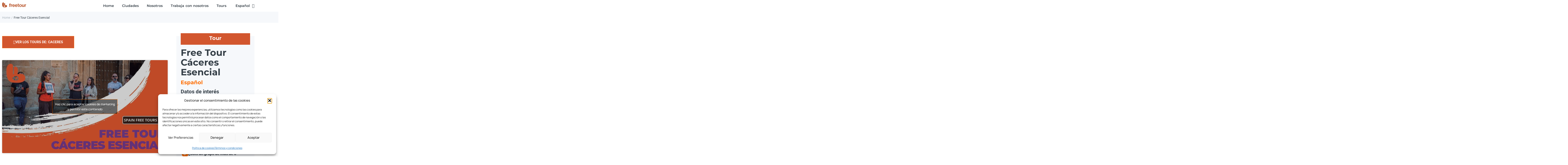

--- FILE ---
content_type: text/html; charset=UTF-8
request_url: https://spainfreetours.com/tour/caceres-esencial/
body_size: 35081
content:
<!doctype html>
<html lang="es-ES" prefix="og: https://ogp.me/ns#">
<head>
	<meta charset="UTF-8">
	<meta name="viewport" content="width=device-width, initial-scale=1">
	<link rel="profile" href="http://gmpg.org/xfn/11">
	<link rel="alternate" hreflang="en" href="https://spainfreetours.com/en/tour/caceres-esencial/" />
<link rel="alternate" hreflang="es" href="https://spainfreetours.com/tour/caceres-esencial/" />
<link rel="alternate" hreflang="x-default" href="https://spainfreetours.com/tour/caceres-esencial/" />

<!-- Google Tag Manager for WordPress by gtm4wp.com -->
<script data-cfasync="false" data-pagespeed-no-defer>
	var gtm4wp_datalayer_name = "dataLayer";
	var dataLayer = dataLayer || [];
</script>
<!-- End Google Tag Manager for WordPress by gtm4wp.com -->
<!-- Optimización para motores de búsqueda de Rank Math -  https://rankmath.com/ -->
<title>Tour Caceres esencial - Spain Free Tours</title>
<meta name="description" content="Descubre Caceres con nuestro tour esencial. Visita la ciudad, empapate de su historia y disfruta Caceres con como nunca antes. Reserva ya, te esperamos"/>
<meta name="robots" content="follow, index, max-snippet:-1, max-video-preview:-1, max-image-preview:large"/>
<link rel="canonical" href="https://spainfreetours.com/tour/caceres-esencial/" />
<meta property="og:locale" content="es_ES" />
<meta property="og:type" content="article" />
<meta property="og:title" content="Tour Caceres esencial - Spain Free Tours" />
<meta property="og:description" content="Descubre Caceres con nuestro tour esencial. Visita la ciudad, empapate de su historia y disfruta Caceres con como nunca antes. Reserva ya, te esperamos" />
<meta property="og:url" content="https://spainfreetours.com/tour/caceres-esencial/" />
<meta property="og:site_name" content="Spain Free Tours" />
<meta property="og:updated_time" content="2025-06-24T12:57:00+02:00" />
<meta property="og:image" content="https://cdn.spainfreetours.com/wp-content/uploads/2023/03/caceres_esencial.jpg" />
<meta property="og:image:secure_url" content="https://cdn.spainfreetours.com/wp-content/uploads/2023/03/caceres_esencial.jpg" />
<meta property="og:image:width" content="1200" />
<meta property="og:image:height" content="900" />
<meta property="og:image:alt" content="caceres" />
<meta property="og:image:type" content="image/jpeg" />
<meta name="twitter:card" content="summary_large_image" />
<meta name="twitter:title" content="Tour Caceres esencial - Spain Free Tours" />
<meta name="twitter:description" content="Descubre Caceres con nuestro tour esencial. Visita la ciudad, empapate de su historia y disfruta Caceres con como nunca antes. Reserva ya, te esperamos" />
<meta name="twitter:image" content="https://cdn.spainfreetours.com/wp-content/uploads/2023/03/caceres_esencial.jpg" />
<!-- /Plugin Rank Math WordPress SEO -->

<link rel="alternate" type="application/rss+xml" title="Spain Free Tours &raquo; Feed" href="https://spainfreetours.com/feed/" />
<link rel="alternate" type="application/rss+xml" title="Spain Free Tours &raquo; Feed de los comentarios" href="https://spainfreetours.com/comments/feed/" />
<link rel="alternate" type="application/rss+xml" title="Spain Free Tours &raquo; Comentario Free Tour Cáceres Esencial del feed" href="https://spainfreetours.com/tour/caceres-esencial/feed/" />
<link rel="alternate" title="oEmbed (JSON)" type="application/json+oembed" href="https://spainfreetours.com/wp-json/oembed/1.0/embed?url=https%3A%2F%2Fspainfreetours.com%2Ftour%2Fcaceres-esencial%2F" />
<link rel="alternate" title="oEmbed (XML)" type="text/xml+oembed" href="https://spainfreetours.com/wp-json/oembed/1.0/embed?url=https%3A%2F%2Fspainfreetours.com%2Ftour%2Fcaceres-esencial%2F&#038;format=xml" />
<style id='wp-img-auto-sizes-contain-inline-css'>
img:is([sizes=auto i],[sizes^="auto," i]){contain-intrinsic-size:3000px 1500px}
/*# sourceURL=wp-img-auto-sizes-contain-inline-css */
</style>
<link rel='stylesheet' id='hello-elementor-theme-style-css' href='https://cdn.spainfreetours.com/wp-content/themes/hello-elementor/assets/css/theme.css?ver=3.4.5' media='all' />
<link rel='stylesheet' id='jet-menu-hello-css' href='https://cdn.spainfreetours.com/wp-content/plugins/jet-menu/integration/themes/hello-elementor/assets/css/style.css?ver=2.4.18' media='all' />
<style id='wp-emoji-styles-inline-css'>

	img.wp-smiley, img.emoji {
		display: inline !important;
		border: none !important;
		box-shadow: none !important;
		height: 1em !important;
		width: 1em !important;
		margin: 0 0.07em !important;
		vertical-align: -0.1em !important;
		background: none !important;
		padding: 0 !important;
	}
/*# sourceURL=wp-emoji-styles-inline-css */
</style>
<link rel='stylesheet' id='wp-block-library-css' href='https://cdn.spainfreetours.com/wp-includes/css/dist/block-library/style.min.css?ver=6.9' media='all' />
<style id='joinchat-button-style-inline-css'>
.wp-block-joinchat-button{border:none!important;text-align:center}.wp-block-joinchat-button figure{display:table;margin:0 auto;padding:0}.wp-block-joinchat-button figcaption{font:normal normal 400 .6em/2em var(--wp--preset--font-family--system-font,sans-serif);margin:0;padding:0}.wp-block-joinchat-button .joinchat-button__qr{background-color:#fff;border:6px solid #25d366;border-radius:30px;box-sizing:content-box;display:block;height:200px;margin:auto;overflow:hidden;padding:10px;width:200px}.wp-block-joinchat-button .joinchat-button__qr canvas,.wp-block-joinchat-button .joinchat-button__qr img{display:block;margin:auto}.wp-block-joinchat-button .joinchat-button__link{align-items:center;background-color:#25d366;border:6px solid #25d366;border-radius:30px;display:inline-flex;flex-flow:row nowrap;justify-content:center;line-height:1.25em;margin:0 auto;text-decoration:none}.wp-block-joinchat-button .joinchat-button__link:before{background:transparent var(--joinchat-ico) no-repeat center;background-size:100%;content:"";display:block;height:1.5em;margin:-.75em .75em -.75em 0;width:1.5em}.wp-block-joinchat-button figure+.joinchat-button__link{margin-top:10px}@media (orientation:landscape)and (min-height:481px),(orientation:portrait)and (min-width:481px){.wp-block-joinchat-button.joinchat-button--qr-only figure+.joinchat-button__link{display:none}}@media (max-width:480px),(orientation:landscape)and (max-height:480px){.wp-block-joinchat-button figure{display:none}}

/*# sourceURL=https://cdn.spainfreetours.com/wp-content/plugins/creame-whatsapp-me/gutenberg/build/style-index.css */
</style>
<link rel='stylesheet' id='jet-engine-frontend-css' href='https://cdn.spainfreetours.com/wp-content/plugins/jet-engine/assets/css/frontend.css?ver=3.8.2.1' media='all' />
<style id='filebird-block-filebird-gallery-style-inline-css'>
ul.filebird-block-filebird-gallery{margin:auto!important;padding:0!important;width:100%}ul.filebird-block-filebird-gallery.layout-grid{display:grid;grid-gap:20px;align-items:stretch;grid-template-columns:repeat(var(--columns),1fr);justify-items:stretch}ul.filebird-block-filebird-gallery.layout-grid li img{border:1px solid #ccc;box-shadow:2px 2px 6px 0 rgba(0,0,0,.3);height:100%;max-width:100%;-o-object-fit:cover;object-fit:cover;width:100%}ul.filebird-block-filebird-gallery.layout-masonry{-moz-column-count:var(--columns);-moz-column-gap:var(--space);column-gap:var(--space);-moz-column-width:var(--min-width);columns:var(--min-width) var(--columns);display:block;overflow:auto}ul.filebird-block-filebird-gallery.layout-masonry li{margin-bottom:var(--space)}ul.filebird-block-filebird-gallery li{list-style:none}ul.filebird-block-filebird-gallery li figure{height:100%;margin:0;padding:0;position:relative;width:100%}ul.filebird-block-filebird-gallery li figure figcaption{background:linear-gradient(0deg,rgba(0,0,0,.7),rgba(0,0,0,.3) 70%,transparent);bottom:0;box-sizing:border-box;color:#fff;font-size:.8em;margin:0;max-height:100%;overflow:auto;padding:3em .77em .7em;position:absolute;text-align:center;width:100%;z-index:2}ul.filebird-block-filebird-gallery li figure figcaption a{color:inherit}

/*# sourceURL=https://cdn.spainfreetours.com/wp-content/plugins/filebird/blocks/filebird-gallery/build/style-index.css */
</style>
<style id='global-styles-inline-css'>
:root{--wp--preset--aspect-ratio--square: 1;--wp--preset--aspect-ratio--4-3: 4/3;--wp--preset--aspect-ratio--3-4: 3/4;--wp--preset--aspect-ratio--3-2: 3/2;--wp--preset--aspect-ratio--2-3: 2/3;--wp--preset--aspect-ratio--16-9: 16/9;--wp--preset--aspect-ratio--9-16: 9/16;--wp--preset--color--black: #000000;--wp--preset--color--cyan-bluish-gray: #abb8c3;--wp--preset--color--white: #ffffff;--wp--preset--color--pale-pink: #f78da7;--wp--preset--color--vivid-red: #cf2e2e;--wp--preset--color--luminous-vivid-orange: #ff6900;--wp--preset--color--luminous-vivid-amber: #fcb900;--wp--preset--color--light-green-cyan: #7bdcb5;--wp--preset--color--vivid-green-cyan: #00d084;--wp--preset--color--pale-cyan-blue: #8ed1fc;--wp--preset--color--vivid-cyan-blue: #0693e3;--wp--preset--color--vivid-purple: #9b51e0;--wp--preset--gradient--vivid-cyan-blue-to-vivid-purple: linear-gradient(135deg,rgb(6,147,227) 0%,rgb(155,81,224) 100%);--wp--preset--gradient--light-green-cyan-to-vivid-green-cyan: linear-gradient(135deg,rgb(122,220,180) 0%,rgb(0,208,130) 100%);--wp--preset--gradient--luminous-vivid-amber-to-luminous-vivid-orange: linear-gradient(135deg,rgb(252,185,0) 0%,rgb(255,105,0) 100%);--wp--preset--gradient--luminous-vivid-orange-to-vivid-red: linear-gradient(135deg,rgb(255,105,0) 0%,rgb(207,46,46) 100%);--wp--preset--gradient--very-light-gray-to-cyan-bluish-gray: linear-gradient(135deg,rgb(238,238,238) 0%,rgb(169,184,195) 100%);--wp--preset--gradient--cool-to-warm-spectrum: linear-gradient(135deg,rgb(74,234,220) 0%,rgb(151,120,209) 20%,rgb(207,42,186) 40%,rgb(238,44,130) 60%,rgb(251,105,98) 80%,rgb(254,248,76) 100%);--wp--preset--gradient--blush-light-purple: linear-gradient(135deg,rgb(255,206,236) 0%,rgb(152,150,240) 100%);--wp--preset--gradient--blush-bordeaux: linear-gradient(135deg,rgb(254,205,165) 0%,rgb(254,45,45) 50%,rgb(107,0,62) 100%);--wp--preset--gradient--luminous-dusk: linear-gradient(135deg,rgb(255,203,112) 0%,rgb(199,81,192) 50%,rgb(65,88,208) 100%);--wp--preset--gradient--pale-ocean: linear-gradient(135deg,rgb(255,245,203) 0%,rgb(182,227,212) 50%,rgb(51,167,181) 100%);--wp--preset--gradient--electric-grass: linear-gradient(135deg,rgb(202,248,128) 0%,rgb(113,206,126) 100%);--wp--preset--gradient--midnight: linear-gradient(135deg,rgb(2,3,129) 0%,rgb(40,116,252) 100%);--wp--preset--font-size--small: 13px;--wp--preset--font-size--medium: 20px;--wp--preset--font-size--large: 36px;--wp--preset--font-size--x-large: 42px;--wp--preset--spacing--20: 0.44rem;--wp--preset--spacing--30: 0.67rem;--wp--preset--spacing--40: 1rem;--wp--preset--spacing--50: 1.5rem;--wp--preset--spacing--60: 2.25rem;--wp--preset--spacing--70: 3.38rem;--wp--preset--spacing--80: 5.06rem;--wp--preset--shadow--natural: 6px 6px 9px rgba(0, 0, 0, 0.2);--wp--preset--shadow--deep: 12px 12px 50px rgba(0, 0, 0, 0.4);--wp--preset--shadow--sharp: 6px 6px 0px rgba(0, 0, 0, 0.2);--wp--preset--shadow--outlined: 6px 6px 0px -3px rgb(255, 255, 255), 6px 6px rgb(0, 0, 0);--wp--preset--shadow--crisp: 6px 6px 0px rgb(0, 0, 0);}:root { --wp--style--global--content-size: 800px;--wp--style--global--wide-size: 1200px; }:where(body) { margin: 0; }.wp-site-blocks > .alignleft { float: left; margin-right: 2em; }.wp-site-blocks > .alignright { float: right; margin-left: 2em; }.wp-site-blocks > .aligncenter { justify-content: center; margin-left: auto; margin-right: auto; }:where(.wp-site-blocks) > * { margin-block-start: 24px; margin-block-end: 0; }:where(.wp-site-blocks) > :first-child { margin-block-start: 0; }:where(.wp-site-blocks) > :last-child { margin-block-end: 0; }:root { --wp--style--block-gap: 24px; }:root :where(.is-layout-flow) > :first-child{margin-block-start: 0;}:root :where(.is-layout-flow) > :last-child{margin-block-end: 0;}:root :where(.is-layout-flow) > *{margin-block-start: 24px;margin-block-end: 0;}:root :where(.is-layout-constrained) > :first-child{margin-block-start: 0;}:root :where(.is-layout-constrained) > :last-child{margin-block-end: 0;}:root :where(.is-layout-constrained) > *{margin-block-start: 24px;margin-block-end: 0;}:root :where(.is-layout-flex){gap: 24px;}:root :where(.is-layout-grid){gap: 24px;}.is-layout-flow > .alignleft{float: left;margin-inline-start: 0;margin-inline-end: 2em;}.is-layout-flow > .alignright{float: right;margin-inline-start: 2em;margin-inline-end: 0;}.is-layout-flow > .aligncenter{margin-left: auto !important;margin-right: auto !important;}.is-layout-constrained > .alignleft{float: left;margin-inline-start: 0;margin-inline-end: 2em;}.is-layout-constrained > .alignright{float: right;margin-inline-start: 2em;margin-inline-end: 0;}.is-layout-constrained > .aligncenter{margin-left: auto !important;margin-right: auto !important;}.is-layout-constrained > :where(:not(.alignleft):not(.alignright):not(.alignfull)){max-width: var(--wp--style--global--content-size);margin-left: auto !important;margin-right: auto !important;}.is-layout-constrained > .alignwide{max-width: var(--wp--style--global--wide-size);}body .is-layout-flex{display: flex;}.is-layout-flex{flex-wrap: wrap;align-items: center;}.is-layout-flex > :is(*, div){margin: 0;}body .is-layout-grid{display: grid;}.is-layout-grid > :is(*, div){margin: 0;}body{padding-top: 0px;padding-right: 0px;padding-bottom: 0px;padding-left: 0px;}a:where(:not(.wp-element-button)){text-decoration: underline;}:root :where(.wp-element-button, .wp-block-button__link){background-color: #32373c;border-width: 0;color: #fff;font-family: inherit;font-size: inherit;font-style: inherit;font-weight: inherit;letter-spacing: inherit;line-height: inherit;padding-top: calc(0.667em + 2px);padding-right: calc(1.333em + 2px);padding-bottom: calc(0.667em + 2px);padding-left: calc(1.333em + 2px);text-decoration: none;text-transform: inherit;}.has-black-color{color: var(--wp--preset--color--black) !important;}.has-cyan-bluish-gray-color{color: var(--wp--preset--color--cyan-bluish-gray) !important;}.has-white-color{color: var(--wp--preset--color--white) !important;}.has-pale-pink-color{color: var(--wp--preset--color--pale-pink) !important;}.has-vivid-red-color{color: var(--wp--preset--color--vivid-red) !important;}.has-luminous-vivid-orange-color{color: var(--wp--preset--color--luminous-vivid-orange) !important;}.has-luminous-vivid-amber-color{color: var(--wp--preset--color--luminous-vivid-amber) !important;}.has-light-green-cyan-color{color: var(--wp--preset--color--light-green-cyan) !important;}.has-vivid-green-cyan-color{color: var(--wp--preset--color--vivid-green-cyan) !important;}.has-pale-cyan-blue-color{color: var(--wp--preset--color--pale-cyan-blue) !important;}.has-vivid-cyan-blue-color{color: var(--wp--preset--color--vivid-cyan-blue) !important;}.has-vivid-purple-color{color: var(--wp--preset--color--vivid-purple) !important;}.has-black-background-color{background-color: var(--wp--preset--color--black) !important;}.has-cyan-bluish-gray-background-color{background-color: var(--wp--preset--color--cyan-bluish-gray) !important;}.has-white-background-color{background-color: var(--wp--preset--color--white) !important;}.has-pale-pink-background-color{background-color: var(--wp--preset--color--pale-pink) !important;}.has-vivid-red-background-color{background-color: var(--wp--preset--color--vivid-red) !important;}.has-luminous-vivid-orange-background-color{background-color: var(--wp--preset--color--luminous-vivid-orange) !important;}.has-luminous-vivid-amber-background-color{background-color: var(--wp--preset--color--luminous-vivid-amber) !important;}.has-light-green-cyan-background-color{background-color: var(--wp--preset--color--light-green-cyan) !important;}.has-vivid-green-cyan-background-color{background-color: var(--wp--preset--color--vivid-green-cyan) !important;}.has-pale-cyan-blue-background-color{background-color: var(--wp--preset--color--pale-cyan-blue) !important;}.has-vivid-cyan-blue-background-color{background-color: var(--wp--preset--color--vivid-cyan-blue) !important;}.has-vivid-purple-background-color{background-color: var(--wp--preset--color--vivid-purple) !important;}.has-black-border-color{border-color: var(--wp--preset--color--black) !important;}.has-cyan-bluish-gray-border-color{border-color: var(--wp--preset--color--cyan-bluish-gray) !important;}.has-white-border-color{border-color: var(--wp--preset--color--white) !important;}.has-pale-pink-border-color{border-color: var(--wp--preset--color--pale-pink) !important;}.has-vivid-red-border-color{border-color: var(--wp--preset--color--vivid-red) !important;}.has-luminous-vivid-orange-border-color{border-color: var(--wp--preset--color--luminous-vivid-orange) !important;}.has-luminous-vivid-amber-border-color{border-color: var(--wp--preset--color--luminous-vivid-amber) !important;}.has-light-green-cyan-border-color{border-color: var(--wp--preset--color--light-green-cyan) !important;}.has-vivid-green-cyan-border-color{border-color: var(--wp--preset--color--vivid-green-cyan) !important;}.has-pale-cyan-blue-border-color{border-color: var(--wp--preset--color--pale-cyan-blue) !important;}.has-vivid-cyan-blue-border-color{border-color: var(--wp--preset--color--vivid-cyan-blue) !important;}.has-vivid-purple-border-color{border-color: var(--wp--preset--color--vivid-purple) !important;}.has-vivid-cyan-blue-to-vivid-purple-gradient-background{background: var(--wp--preset--gradient--vivid-cyan-blue-to-vivid-purple) !important;}.has-light-green-cyan-to-vivid-green-cyan-gradient-background{background: var(--wp--preset--gradient--light-green-cyan-to-vivid-green-cyan) !important;}.has-luminous-vivid-amber-to-luminous-vivid-orange-gradient-background{background: var(--wp--preset--gradient--luminous-vivid-amber-to-luminous-vivid-orange) !important;}.has-luminous-vivid-orange-to-vivid-red-gradient-background{background: var(--wp--preset--gradient--luminous-vivid-orange-to-vivid-red) !important;}.has-very-light-gray-to-cyan-bluish-gray-gradient-background{background: var(--wp--preset--gradient--very-light-gray-to-cyan-bluish-gray) !important;}.has-cool-to-warm-spectrum-gradient-background{background: var(--wp--preset--gradient--cool-to-warm-spectrum) !important;}.has-blush-light-purple-gradient-background{background: var(--wp--preset--gradient--blush-light-purple) !important;}.has-blush-bordeaux-gradient-background{background: var(--wp--preset--gradient--blush-bordeaux) !important;}.has-luminous-dusk-gradient-background{background: var(--wp--preset--gradient--luminous-dusk) !important;}.has-pale-ocean-gradient-background{background: var(--wp--preset--gradient--pale-ocean) !important;}.has-electric-grass-gradient-background{background: var(--wp--preset--gradient--electric-grass) !important;}.has-midnight-gradient-background{background: var(--wp--preset--gradient--midnight) !important;}.has-small-font-size{font-size: var(--wp--preset--font-size--small) !important;}.has-medium-font-size{font-size: var(--wp--preset--font-size--medium) !important;}.has-large-font-size{font-size: var(--wp--preset--font-size--large) !important;}.has-x-large-font-size{font-size: var(--wp--preset--font-size--x-large) !important;}
:root :where(.wp-block-pullquote){font-size: 1.5em;line-height: 1.6;}
/*# sourceURL=global-styles-inline-css */
</style>
<link rel='stylesheet' id='wpml-legacy-horizontal-list-0-css' href='https://cdn.spainfreetours.com/wp-content/plugins/sitepress-multilingual-cms/templates/language-switchers/legacy-list-horizontal/style.min.css?ver=1' media='all' />
<style id='wpml-legacy-horizontal-list-0-inline-css'>
.wpml-ls-statics-footer a, .wpml-ls-statics-footer .wpml-ls-sub-menu a, .wpml-ls-statics-footer .wpml-ls-sub-menu a:link, .wpml-ls-statics-footer li:not(.wpml-ls-current-language) .wpml-ls-link, .wpml-ls-statics-footer li:not(.wpml-ls-current-language) .wpml-ls-link:link {color:#444444;background-color:#ffffff;}.wpml-ls-statics-footer a, .wpml-ls-statics-footer .wpml-ls-sub-menu a:hover,.wpml-ls-statics-footer .wpml-ls-sub-menu a:focus, .wpml-ls-statics-footer .wpml-ls-sub-menu a:link:hover, .wpml-ls-statics-footer .wpml-ls-sub-menu a:link:focus {color:#000000;background-color:#eeeeee;}.wpml-ls-statics-footer .wpml-ls-current-language > a {color:#444444;background-color:#ffffff;}.wpml-ls-statics-footer .wpml-ls-current-language:hover>a, .wpml-ls-statics-footer .wpml-ls-current-language>a:focus {color:#000000;background-color:#eeeeee;}
/*# sourceURL=wpml-legacy-horizontal-list-0-inline-css */
</style>
<link rel='stylesheet' id='wpml-menu-item-0-css' href='https://cdn.spainfreetours.com/wp-content/plugins/sitepress-multilingual-cms/templates/language-switchers/menu-item/style.min.css?ver=1' media='all' />
<link rel='stylesheet' id='cmplz-general-css' href='https://cdn.spainfreetours.com/wp-content/plugins/complianz-gdpr/assets/css/cookieblocker.min.css?ver=1768921652' media='all' />
<link rel='stylesheet' id='cms-navigation-style-base-css' href='https://cdn.spainfreetours.com/wp-content/plugins/wpml-cms-nav/res/css/cms-navigation-base.css?ver=1.5.5' media='screen' />
<link rel='stylesheet' id='cms-navigation-style-css' href='https://cdn.spainfreetours.com/wp-content/plugins/wpml-cms-nav/res/css/cms-navigation.css?ver=1.5.5' media='screen' />
<link rel='stylesheet' id='hello-elementor-css' href='https://cdn.spainfreetours.com/wp-content/themes/hello-elementor/assets/css/reset.css?ver=3.4.5' media='all' />
<link rel='stylesheet' id='hello-elementor-header-footer-css' href='https://cdn.spainfreetours.com/wp-content/themes/hello-elementor/assets/css/header-footer.css?ver=3.4.5' media='all' />
<link rel='stylesheet' id='elementor-frontend-css' href='https://cdn.spainfreetours.com/wp-content/plugins/elementor/assets/css/frontend.min.css?ver=3.34.2' media='all' />
<link rel='stylesheet' id='elementor-post-1070-css' href='https://cdn.spainfreetours.com/wp-content/uploads/elementor/css/post-1070.css?ver=1768921873' media='all' />
<link rel='stylesheet' id='jet-menu-public-styles-css' href='https://cdn.spainfreetours.com/wp-content/plugins/jet-menu/assets/public/css/public.css?ver=2.4.18' media='all' />
<link rel='stylesheet' id='jet-blocks-css' href='https://cdn.spainfreetours.com/wp-content/uploads/elementor/css/custom-jet-blocks.css?ver=1.3.22' media='all' />
<link rel='stylesheet' id='elementor-icons-css' href='https://cdn.spainfreetours.com/wp-content/plugins/elementor/assets/lib/eicons/css/elementor-icons.min.css?ver=5.46.0' media='all' />
<link rel='stylesheet' id='jet-blog-css' href='https://cdn.spainfreetours.com/wp-content/plugins/jet-blog/assets/css/jet-blog.css?ver=2.4.8' media='all' />
<link rel='stylesheet' id='jet-tabs-frontend-css' href='https://cdn.spainfreetours.com/wp-content/plugins/jet-tabs/assets/css/jet-tabs-frontend.css?ver=2.2.13' media='all' />
<link rel='stylesheet' id='swiper-css' href='https://cdn.spainfreetours.com/wp-content/plugins/elementor/assets/lib/swiper/v8/css/swiper.min.css?ver=8.4.5' media='all' />
<link rel='stylesheet' id='jet-tricks-frontend-css' href='https://cdn.spainfreetours.com/wp-content/plugins/jet-tricks/assets/css/jet-tricks-frontend.css?ver=1.5.9' media='all' />
<link rel='stylesheet' id='elementor-post-506-css' href='https://cdn.spainfreetours.com/wp-content/uploads/elementor/css/post-506.css?ver=1768921874' media='all' />
<link rel='stylesheet' id='elementor-post-54-css' href='https://cdn.spainfreetours.com/wp-content/uploads/elementor/css/post-54.css?ver=1768921874' media='all' />
<link rel='stylesheet' id='elementor-post-82-css' href='https://cdn.spainfreetours.com/wp-content/uploads/elementor/css/post-82.css?ver=1768921925' media='all' />
<link rel='stylesheet' id='elementor-post-2667-css' href='https://cdn.spainfreetours.com/wp-content/uploads/elementor/css/post-2667.css?ver=1768921925' media='all' />
<link rel='stylesheet' id='elementor-post-67-css' href='https://cdn.spainfreetours.com/wp-content/uploads/elementor/css/post-67.css?ver=1768921874' media='all' />
<link rel='stylesheet' id='jet-theme-core-frontend-styles-css' href='https://cdn.spainfreetours.com/wp-content/plugins/jet-theme-core/assets/css/frontend.css?ver=2.3.1.1' media='all' />
<link rel='stylesheet' id='jquery-chosen-css' href='https://cdn.spainfreetours.com/wp-content/plugins/jet-search/assets/lib/chosen/chosen.min.css?ver=1.8.7' media='all' />
<link rel='stylesheet' id='jet-search-css' href='https://cdn.spainfreetours.com/wp-content/plugins/jet-search/assets/css/jet-search.css?ver=3.5.16.1' media='all' />
<link rel='stylesheet' id='elementor-gf-local-roboto-css' href='https://cdn.spainfreetours.com/wp-content/uploads/elementor/google-fonts/css/roboto.css?ver=1742921586' media='all' />
<link rel='stylesheet' id='elementor-gf-local-manrope-css' href='https://cdn.spainfreetours.com/wp-content/uploads/elementor/google-fonts/css/manrope.css?ver=1742921589' media='all' />
<link rel='stylesheet' id='elementor-gf-local-montserrat-css' href='https://cdn.spainfreetours.com/wp-content/uploads/elementor/google-fonts/css/montserrat.css?ver=1742921595' media='all' />
<link rel='stylesheet' id='elementor-icons-shared-0-css' href='https://cdn.spainfreetours.com/wp-content/plugins/elementor/assets/lib/font-awesome/css/fontawesome.min.css?ver=5.15.3' media='all' />
<link rel='stylesheet' id='elementor-icons-fa-solid-css' href='https://cdn.spainfreetours.com/wp-content/plugins/elementor/assets/lib/font-awesome/css/solid.min.css?ver=5.15.3' media='all' />
<link rel='stylesheet' id='elementor-icons-fa-brands-css' href='https://cdn.spainfreetours.com/wp-content/plugins/elementor/assets/lib/font-awesome/css/brands.min.css?ver=5.15.3' media='all' />
<link rel='stylesheet' id='elementor-icons-fa-regular-css' href='https://cdn.spainfreetours.com/wp-content/plugins/elementor/assets/lib/font-awesome/css/regular.min.css?ver=5.15.3' media='all' />
<script id="wpml-cookie-js-extra">
var wpml_cookies = {"wp-wpml_current_language":{"value":"es","expires":1,"path":"/"}};
var wpml_cookies = {"wp-wpml_current_language":{"value":"es","expires":1,"path":"/"}};
//# sourceURL=wpml-cookie-js-extra
</script>
<script src="https://cdn.spainfreetours.com/wp-content/plugins/sitepress-multilingual-cms/res/js/cookies/language-cookie.js?ver=4.6.15" id="wpml-cookie-js" defer data-wp-strategy="defer"></script>
<script src="https://cdn.spainfreetours.com/wp-includes/js/jquery/jquery.min.js?ver=3.7.1" id="jquery-core-js"></script>
<script src="https://cdn.spainfreetours.com/wp-includes/js/jquery/jquery-migrate.min.js?ver=3.4.1" id="jquery-migrate-js"></script>
<script src="https://cdn.spainfreetours.com/wp-includes/js/imagesloaded.min.js?ver=6.9" id="imagesLoaded-js"></script>
<link rel="https://api.w.org/" href="https://spainfreetours.com/wp-json/" /><link rel="alternate" title="JSON" type="application/json" href="https://spainfreetours.com/wp-json/wp/v2/tour/14495" /><link rel="EditURI" type="application/rsd+xml" title="RSD" href="https://spainfreetours.com/xmlrpc.php?rsd" />
<meta name="generator" content="WordPress 6.9" />
<link rel='shortlink' href='https://spainfreetours.com/?p=14495' />
<meta name="generator" content="WPML ver:4.6.15 stt:1,2;" />
			<style>.cmplz-hidden {
					display: none !important;
				}</style>
<!-- Google Tag Manager for WordPress by gtm4wp.com -->
<!-- GTM Container placement set to automatic -->
<script data-cfasync="false" data-pagespeed-no-defer>
	var dataLayer_content = {"pagePostType":"tour","pagePostType2":"single-tour","pagePostAuthor":"Free Tour"};
	dataLayer.push( dataLayer_content );
</script>
<script data-cfasync="false" data-pagespeed-no-defer>
(function(w,d,s,l,i){w[l]=w[l]||[];w[l].push({'gtm.start':
new Date().getTime(),event:'gtm.js'});var f=d.getElementsByTagName(s)[0],
j=d.createElement(s),dl=l!='dataLayer'?'&l='+l:'';j.async=true;j.src=
'//www.googletagmanager.com/gtm.js?id='+i+dl;f.parentNode.insertBefore(j,f);
})(window,document,'script','dataLayer','GTM-5NPLJ28');
</script>
<!-- End Google Tag Manager for WordPress by gtm4wp.com --><meta name="generator" content="Elementor 3.34.2; features: additional_custom_breakpoints; settings: css_print_method-external, google_font-enabled, font_display-auto">
<style>
elementor-tab-title-1931{
border-radius:50px;

}

strong{
	color:#D2562E;
}
</style>
<meta name="facebook-domain-verification" content="px2fahw4h1agc5jy26wk2duigfq9v1" />
<meta name="google-site-verification" content="vi5Gf5UWt9HyjWxqv1wIbIL7SYpq-UtLdFTZFW9oii8" />
<meta name="google-site-verification" content="t5zIBgQVWJNkMdpjvwA4-ZquUcY0l1C60uJLpme0Viw" />
<link rel="icon" href="https://spainfreetours.com/wp-content/uploads/favicon.ico" type="image/x-icon">
			<style>
				.e-con.e-parent:nth-of-type(n+4):not(.e-lazyloaded):not(.e-no-lazyload),
				.e-con.e-parent:nth-of-type(n+4):not(.e-lazyloaded):not(.e-no-lazyload) * {
					background-image: none !important;
				}
				@media screen and (max-height: 1024px) {
					.e-con.e-parent:nth-of-type(n+3):not(.e-lazyloaded):not(.e-no-lazyload),
					.e-con.e-parent:nth-of-type(n+3):not(.e-lazyloaded):not(.e-no-lazyload) * {
						background-image: none !important;
					}
				}
				@media screen and (max-height: 640px) {
					.e-con.e-parent:nth-of-type(n+2):not(.e-lazyloaded):not(.e-no-lazyload),
					.e-con.e-parent:nth-of-type(n+2):not(.e-lazyloaded):not(.e-no-lazyload) * {
						background-image: none !important;
					}
				}
			</style>
			<link rel="icon" href="https://cdn.spainfreetours.com/wp-content/uploads/2025/10/cropped-anagrama-freetours-32x32.png" sizes="32x32" />
<link rel="icon" href="https://cdn.spainfreetours.com/wp-content/uploads/2025/10/cropped-anagrama-freetours-192x192.png" sizes="192x192" />
<link rel="apple-touch-icon" href="https://cdn.spainfreetours.com/wp-content/uploads/2025/10/cropped-anagrama-freetours-180x180.png" />
<meta name="msapplication-TileImage" content="https://cdn.spainfreetours.com/wp-content/uploads/2025/10/cropped-anagrama-freetours-270x270.png" />
</head>
<body data-cmplz=1 class="wp-singular tour-template-default single single-tour postid-14495 single-format-standard wp-custom-logo wp-embed-responsive wp-theme-hello-elementor wp-child-theme-hello-elementor-child hello-elementor-default jet-mega-menu-location elementor-default elementor-kit-1070">

		<div data-elementor-type="jet_header" data-elementor-id="506" class="elementor elementor-506" data-elementor-post-type="jet-theme-core">
						<section class="elementor-section elementor-top-section elementor-element elementor-element-3ed3cdf0 elementor-section-boxed elementor-section-height-default elementor-section-height-default" data-id="3ed3cdf0" data-element_type="section" data-settings="{&quot;jet_parallax_layout_list&quot;:[{&quot;jet_parallax_layout_image&quot;:{&quot;url&quot;:&quot;&quot;,&quot;id&quot;:&quot;&quot;,&quot;size&quot;:&quot;&quot;},&quot;_id&quot;:&quot;c892b07&quot;,&quot;jet_parallax_layout_speed&quot;:{&quot;unit&quot;:&quot;%&quot;,&quot;size&quot;:50,&quot;sizes&quot;:[]},&quot;jet_parallax_layout_image_tablet&quot;:{&quot;url&quot;:&quot;&quot;,&quot;id&quot;:&quot;&quot;,&quot;size&quot;:&quot;&quot;},&quot;jet_parallax_layout_image_mobile&quot;:{&quot;url&quot;:&quot;&quot;,&quot;id&quot;:&quot;&quot;,&quot;size&quot;:&quot;&quot;},&quot;jet_parallax_layout_type&quot;:&quot;scroll&quot;,&quot;jet_parallax_layout_direction&quot;:&quot;1&quot;,&quot;jet_parallax_layout_fx_direction&quot;:null,&quot;jet_parallax_layout_z_index&quot;:&quot;&quot;,&quot;jet_parallax_layout_bg_x&quot;:50,&quot;jet_parallax_layout_bg_x_tablet&quot;:&quot;&quot;,&quot;jet_parallax_layout_bg_x_mobile&quot;:&quot;&quot;,&quot;jet_parallax_layout_bg_y&quot;:50,&quot;jet_parallax_layout_bg_y_tablet&quot;:&quot;&quot;,&quot;jet_parallax_layout_bg_y_mobile&quot;:&quot;&quot;,&quot;jet_parallax_layout_bg_size&quot;:&quot;auto&quot;,&quot;jet_parallax_layout_bg_size_tablet&quot;:&quot;&quot;,&quot;jet_parallax_layout_bg_size_mobile&quot;:&quot;&quot;,&quot;jet_parallax_layout_animation_prop&quot;:&quot;transform&quot;,&quot;jet_parallax_layout_on&quot;:[&quot;desktop&quot;,&quot;tablet&quot;]}]}">
						<div class="elementor-container elementor-column-gap-default">
					<div class="elementor-column elementor-col-50 elementor-top-column elementor-element elementor-element-16daf427" data-id="16daf427" data-element_type="column">
			<div class="elementor-widget-wrap elementor-element-populated">
						<div class="elementor-element elementor-element-d836505 elementor-widget elementor-widget-jet-logo" data-id="d836505" data-element_type="widget" data-widget_type="jet-logo.default">
				<div class="elementor-widget-container">
					<div class="elementor-jet-logo jet-blocks"><div class="jet-logo jet-logo-type-image jet-logo-display-block">
<a href="https://spainfreetours.com/" class="jet-logo__link"><img src="https://cdn.spainfreetours.com/wp-content/uploads/2022/05/freetours.png" class="jet-logo__img" alt="Spain Free Tours" /></a></div></div>				</div>
				</div>
					</div>
		</div>
				<div class="elementor-column elementor-col-50 elementor-top-column elementor-element elementor-element-5ce4eb5f" data-id="5ce4eb5f" data-element_type="column">
			<div class="elementor-widget-wrap elementor-element-populated">
						<div class="elementor-element elementor-element-6aa3da39 jet-nav-align-flex-end elementor-widget elementor-widget-jet-nav-menu" data-id="6aa3da39" data-element_type="widget" data-widget_type="jet-nav-menu.default">
				<div class="elementor-widget-container">
					<nav class="jet-nav-wrap m-layout-mobile jet-mobile-menu jet-mobile-menu--right-side" data-mobile-trigger-device="mobile" data-mobile-layout="right-side">
<div class="jet-nav__mobile-trigger jet-nav-mobile-trigger-align-right">
	<span class="jet-nav__mobile-trigger-open jet-blocks-icon"><i aria-hidden="true" class="fas fa-bars"></i></span>	<span class="jet-nav__mobile-trigger-close jet-blocks-icon"><i aria-hidden="true" class="fas fa-times"></i></span></div><div class="menu-main-container"><div class="jet-nav m-layout-mobile jet-nav--horizontal"><div class="menu-item menu-item-type-post_type menu-item-object-page menu-item-home jet-nav__item-15 jet-nav__item"><a href="https://spainfreetours.com/" class="menu-item-link menu-item-link-depth-0 menu-item-link-top"><span class="jet-nav-link-text">Home</span></a></div>
<div class="menu-item menu-item-type-post_type menu-item-object-page jet-nav__item-528 jet-nav__item"><a href="https://spainfreetours.com/ciudades/" class="menu-item-link menu-item-link-depth-0 menu-item-link-top"><span class="jet-nav-link-text">Ciudades</span></a></div>
<div class="menu-item menu-item-type-post_type menu-item-object-page jet-nav__item-6366 jet-nav__item"><a href="https://spainfreetours.com/nosotros/" class="menu-item-link menu-item-link-depth-0 menu-item-link-top"><span class="jet-nav-link-text">Nosotros</span></a></div>
<div class="menu-item menu-item-type-post_type menu-item-object-page jet-nav__item-13050 jet-nav__item"><a href="https://spainfreetours.com/trabaja-con-nosotros/" class="menu-item-link menu-item-link-depth-0 menu-item-link-top"><span class="jet-nav-link-text">Trabaja con nosotros</span></a></div>
<div class="menu-item menu-item-type-post_type menu-item-object-page jet-nav__item-529 jet-nav__item"><a href="https://spainfreetours.com/tours/" class="menu-item-link menu-item-link-depth-0 menu-item-link-top"><span class="jet-nav-link-text">Tours</span></a></div>
<div class="menu-item wpml-ls-slot-130 wpml-ls-item wpml-ls-item-es wpml-ls-current-language wpml-ls-menu-item wpml-ls-last-item menu-item-type-wpml_ls_menu_item menu-item-object-wpml_ls_menu_item menu-item-has-children jet-nav__item-wpml-ls-130-es jet-nav__item"><a title="Español" href="https://spainfreetours.com/tour/caceres-esencial/" class="menu-item-link menu-item-link-depth-0 menu-item-link-top"><span class="jet-nav-link-text"><img
            class="wpml-ls-flag"
            src="https://cdn.spainfreetours.com/wp-content/plugins/sitepress-multilingual-cms/res/flags/es.png"
            alt=""
            
            
    /><span class="wpml-ls-native" lang="es">Español</span></span><div class="jet-nav-arrow"><i aria-hidden="true" class="fa fa-angle-down"></i></div></a>
<div  class="jet-nav__sub jet-nav-depth-0">
	<div class="menu-item wpml-ls-slot-130 wpml-ls-item wpml-ls-item-en wpml-ls-menu-item wpml-ls-first-item menu-item-type-wpml_ls_menu_item menu-item-object-wpml_ls_menu_item jet-nav__item-wpml-ls-130-en jet-nav__item jet-nav-item-sub"><a title="English" href="https://spainfreetours.com/en/tour/caceres-esencial/" class="menu-item-link menu-item-link-depth-1 menu-item-link-sub"><span class="jet-nav-link-text"><img
            class="wpml-ls-flag"
            src="https://cdn.spainfreetours.com/wp-content/plugins/sitepress-multilingual-cms/res/flags/en.png"
            alt=""
            
            
    /><span class="wpml-ls-native" lang="en">English</span></span></a></div>
</div>
</div>
<div class="jet-nav__mobile-close-btn jet-blocks-icon"><i aria-hidden="true" class="fas fa-times"></i></div></div></div></nav>				</div>
				</div>
					</div>
		</div>
					</div>
		</section>
				<section class="elementor-section elementor-top-section elementor-element elementor-element-9b8a694 elementor-section-boxed elementor-section-height-default elementor-section-height-default" data-id="9b8a694" data-element_type="section" data-settings="{&quot;jet_parallax_layout_list&quot;:[{&quot;jet_parallax_layout_image&quot;:{&quot;url&quot;:&quot;&quot;,&quot;id&quot;:&quot;&quot;,&quot;size&quot;:&quot;&quot;},&quot;_id&quot;:&quot;35663ad&quot;,&quot;jet_parallax_layout_speed&quot;:{&quot;unit&quot;:&quot;%&quot;,&quot;size&quot;:50,&quot;sizes&quot;:[]},&quot;jet_parallax_layout_image_tablet&quot;:{&quot;url&quot;:&quot;&quot;,&quot;id&quot;:&quot;&quot;,&quot;size&quot;:&quot;&quot;},&quot;jet_parallax_layout_image_mobile&quot;:{&quot;url&quot;:&quot;&quot;,&quot;id&quot;:&quot;&quot;,&quot;size&quot;:&quot;&quot;},&quot;jet_parallax_layout_type&quot;:&quot;scroll&quot;,&quot;jet_parallax_layout_direction&quot;:&quot;1&quot;,&quot;jet_parallax_layout_fx_direction&quot;:null,&quot;jet_parallax_layout_z_index&quot;:&quot;&quot;,&quot;jet_parallax_layout_bg_x&quot;:50,&quot;jet_parallax_layout_bg_x_tablet&quot;:&quot;&quot;,&quot;jet_parallax_layout_bg_x_mobile&quot;:&quot;&quot;,&quot;jet_parallax_layout_bg_y&quot;:50,&quot;jet_parallax_layout_bg_y_tablet&quot;:&quot;&quot;,&quot;jet_parallax_layout_bg_y_mobile&quot;:&quot;&quot;,&quot;jet_parallax_layout_bg_size&quot;:&quot;auto&quot;,&quot;jet_parallax_layout_bg_size_tablet&quot;:&quot;&quot;,&quot;jet_parallax_layout_bg_size_mobile&quot;:&quot;&quot;,&quot;jet_parallax_layout_animation_prop&quot;:&quot;transform&quot;,&quot;jet_parallax_layout_on&quot;:[&quot;desktop&quot;,&quot;tablet&quot;]}],&quot;background_background&quot;:&quot;classic&quot;}">
						<div class="elementor-container elementor-column-gap-default">
					<div class="elementor-column elementor-col-100 elementor-top-column elementor-element elementor-element-c581f8c" data-id="c581f8c" data-element_type="column">
			<div class="elementor-widget-wrap elementor-element-populated">
						<div class="elementor-element elementor-element-6d82eb8 elementor-widget elementor-widget-jet-breadcrumbs" data-id="6d82eb8" data-element_type="widget" data-widget_type="jet-breadcrumbs.default">
				<div class="elementor-widget-container">
					<div class="elementor-jet-breadcrumbs jet-blocks">
		<div class="jet-breadcrumbs">
		<div class="jet-breadcrumbs__content">
		<div class="jet-breadcrumbs__wrap"><div class="jet-breadcrumbs__item"><a href="https://spainfreetours.com/" class="jet-breadcrumbs__item-link is-home" rel="home" title="Home">Home</a></div>
			 <div class="jet-breadcrumbs__item"><div class="jet-breadcrumbs__item-sep"><span>/</span></div></div> <div class="jet-breadcrumbs__item"><span class="jet-breadcrumbs__item-target">Free Tour Cáceres Esencial</span></div>
		</div>
		</div>
		</div></div>				</div>
				</div>
					</div>
		</div>
					</div>
		</section>
				<section class="elementor-section elementor-top-section elementor-element elementor-element-29033ab elementor-section-boxed elementor-section-height-default elementor-section-height-default" data-id="29033ab" data-element_type="section" data-settings="{&quot;jet_parallax_layout_list&quot;:[{&quot;jet_parallax_layout_image&quot;:{&quot;url&quot;:&quot;&quot;,&quot;id&quot;:&quot;&quot;,&quot;size&quot;:&quot;&quot;},&quot;_id&quot;:&quot;cb990fc&quot;,&quot;jet_parallax_layout_image_tablet&quot;:{&quot;url&quot;:&quot;&quot;,&quot;id&quot;:&quot;&quot;,&quot;size&quot;:&quot;&quot;},&quot;jet_parallax_layout_image_mobile&quot;:{&quot;url&quot;:&quot;&quot;,&quot;id&quot;:&quot;&quot;,&quot;size&quot;:&quot;&quot;},&quot;jet_parallax_layout_speed&quot;:{&quot;unit&quot;:&quot;%&quot;,&quot;size&quot;:50,&quot;sizes&quot;:[]},&quot;jet_parallax_layout_type&quot;:&quot;scroll&quot;,&quot;jet_parallax_layout_direction&quot;:&quot;1&quot;,&quot;jet_parallax_layout_fx_direction&quot;:null,&quot;jet_parallax_layout_z_index&quot;:&quot;&quot;,&quot;jet_parallax_layout_bg_x&quot;:50,&quot;jet_parallax_layout_bg_x_tablet&quot;:&quot;&quot;,&quot;jet_parallax_layout_bg_x_mobile&quot;:&quot;&quot;,&quot;jet_parallax_layout_bg_y&quot;:50,&quot;jet_parallax_layout_bg_y_tablet&quot;:&quot;&quot;,&quot;jet_parallax_layout_bg_y_mobile&quot;:&quot;&quot;,&quot;jet_parallax_layout_bg_size&quot;:&quot;auto&quot;,&quot;jet_parallax_layout_bg_size_tablet&quot;:&quot;&quot;,&quot;jet_parallax_layout_bg_size_mobile&quot;:&quot;&quot;,&quot;jet_parallax_layout_animation_prop&quot;:&quot;transform&quot;,&quot;jet_parallax_layout_on&quot;:[&quot;desktop&quot;,&quot;tablet&quot;]}]}">
						<div class="elementor-container elementor-column-gap-default">
					<div class="elementor-column elementor-col-100 elementor-top-column elementor-element elementor-element-26b40a5" data-id="26b40a5" data-element_type="column">
			<div class="elementor-widget-wrap">
							</div>
		</div>
					</div>
		</section>
				</div>
				<div data-elementor-type="jet_single" data-elementor-id="82" class="elementor elementor-82" data-elementor-post-type="jet-theme-core">
						<section class="elementor-section elementor-top-section elementor-element elementor-element-066aad1 elementor-reverse-mobile elementor-reverse-tablet elementor-section-boxed elementor-section-height-default elementor-section-height-default" data-id="066aad1" data-element_type="section" data-settings="{&quot;jet_parallax_layout_list&quot;:[{&quot;jet_parallax_layout_image&quot;:{&quot;url&quot;:&quot;&quot;,&quot;id&quot;:&quot;&quot;,&quot;size&quot;:&quot;&quot;},&quot;_id&quot;:&quot;554b2c7&quot;,&quot;jet_parallax_layout_speed&quot;:{&quot;unit&quot;:&quot;%&quot;,&quot;size&quot;:50,&quot;sizes&quot;:[]},&quot;jet_parallax_layout_image_tablet&quot;:{&quot;url&quot;:&quot;&quot;,&quot;id&quot;:&quot;&quot;,&quot;size&quot;:&quot;&quot;},&quot;jet_parallax_layout_image_mobile&quot;:{&quot;url&quot;:&quot;&quot;,&quot;id&quot;:&quot;&quot;,&quot;size&quot;:&quot;&quot;},&quot;jet_parallax_layout_type&quot;:&quot;scroll&quot;,&quot;jet_parallax_layout_direction&quot;:&quot;1&quot;,&quot;jet_parallax_layout_fx_direction&quot;:null,&quot;jet_parallax_layout_z_index&quot;:&quot;&quot;,&quot;jet_parallax_layout_bg_x&quot;:50,&quot;jet_parallax_layout_bg_x_tablet&quot;:&quot;&quot;,&quot;jet_parallax_layout_bg_x_mobile&quot;:&quot;&quot;,&quot;jet_parallax_layout_bg_y&quot;:50,&quot;jet_parallax_layout_bg_y_tablet&quot;:&quot;&quot;,&quot;jet_parallax_layout_bg_y_mobile&quot;:&quot;&quot;,&quot;jet_parallax_layout_bg_size&quot;:&quot;auto&quot;,&quot;jet_parallax_layout_bg_size_tablet&quot;:&quot;&quot;,&quot;jet_parallax_layout_bg_size_mobile&quot;:&quot;&quot;,&quot;jet_parallax_layout_animation_prop&quot;:&quot;transform&quot;,&quot;jet_parallax_layout_on&quot;:[&quot;desktop&quot;,&quot;tablet&quot;]}]}">
						<div class="elementor-container elementor-column-gap-default">
					<div class="elementor-column elementor-col-50 elementor-top-column elementor-element elementor-element-82a32da" data-id="82a32da" data-element_type="column">
			<div class="elementor-widget-wrap elementor-element-populated">
						<div class="elementor-element elementor-element-741e0a7 elementor-widget elementor-widget-button" data-id="741e0a7" data-element_type="widget" data-widget_type="button.default">
				<div class="elementor-widget-container">
									<div class="elementor-button-wrapper">
					<a class="elementor-button elementor-button-link elementor-size-sm elementor-animation-grow" href="http://spainfreetours.com/tours/Caceres/?swcfpc=1">
						<span class="elementor-button-content-wrapper">
						<span class="elementor-button-icon">
				<i aria-hidden="true" class="fas fa-arrow-left"></i>			</span>
									<span class="elementor-button-text">Ver los tours de: Caceres</span>
					</span>
					</a>
				</div>
								</div>
				</div>
				<div class="elementor-element elementor-element-115efae elementor-widget elementor-widget-jet-video" data-id="115efae" data-element_type="widget" data-widget_type="jet-video.default">
				<div class="elementor-widget-container">
					<div class="elementor-jet-video jet-elements">
<div class="jet-video jet-video--fa5-compat jet-video-aspect-ratio jet-video-aspect-ratio--16-9" data-settings="{&quot;lightbox&quot;:false,&quot;autoplay&quot;:false}"><iframe data-placeholder-image="https://cdn.spainfreetours.com/wp-content/uploads/complianz/placeholders/youtuberNs1JnOIfUw-maxresdefault.webp" data-category="marketing" data-service="youtube" data-cmplz-target="src" data-src-cmplz="https://www.youtube.com/embed/rNs1JnOIfUw?feature=oembed&amp;start&amp;end&amp;wmode=opaque&amp;autoplay=0&amp;loop=0&amp;controls=1&amp;mute=0&amp;rel=0&amp;modestbranding=0" class="cmplz-placeholder-element cmplz-video cmplz-iframe-styles cmplz-iframe jet-video-iframe" allowfullscreen allow="autoplay;encrypted-media" title="Reproductor de vídeo youtube"  src="about:blank" ></iframe>
<div class="jet-video__overlay">
<div class="jet-video__play-button" role="button" tabindex="0" aria-label="Video play button"><span class="jet-elements-icon jet-video__play-button-icon"><svg xmlns="http://www.w3.org/2000/svg" width="21" height="24" viewBox="0 0 21 24" fill="none"><path d="M20.8372 11.9993L0.0813427 23.9827L0.0813427 0.0159445L20.8372 11.9993Z" fill="#FF6D00"></path></svg></span>	<span class="elementor-screen-only">Play Video</span>
</div>
</div>
</div>
</div>				</div>
				</div>
				<div class="elementor-element elementor-element-26f647c elementor-widget elementor-widget-heading" data-id="26f647c" data-element_type="widget" data-widget_type="heading.default">
				<div class="elementor-widget-container">
					<h4 class="elementor-heading-title elementor-size-default">Breve descripción del tour</h4>				</div>
				</div>
				<div class="elementor-element elementor-element-c8533c3 elementor-widget elementor-widget-text-editor" data-id="c8533c3" data-element_type="widget" data-widget_type="text-editor.default">
				<div class="elementor-widget-container">
									Prepárate para descubrir esta bella ciudad extremeña conocida como la “Villa de los mil y un escudos”. Caminaremos por sus calles empedradas que nos harán viajar a otra época, llegaremos hasta bellas mansiones, palacios renacentistas e iglesias coronadas con nidos de cigüeña que nos harán entender por qué Cáceres es una Ciudad Patrimonio de la Humanidad.								</div>
				</div>
				<div class="elementor-element elementor-element-0cf95bc elementor-widget elementor-widget-heading" data-id="0cf95bc" data-element_type="widget" id="reserva" data-widget_type="heading.default">
				<div class="elementor-widget-container">
					<h4 class="elementor-heading-title elementor-size-default">¿En qué idioma quieres hacer el Tour?</h4>				</div>
				</div>
				<div class="elementor-element elementor-element-7dc3146 jedv-enabled--yes elementor-hidden-tablet elementor-hidden-mobile elementor-tabs-view-horizontal elementor-widget elementor-widget-tabs" data-id="7dc3146" data-element_type="widget" data-widget_type="tabs.default">
				<div class="elementor-widget-container">
							<div class="elementor-tabs">
			<div class="elementor-tabs-wrapper" role="tablist" >
									<div id="elementor-tab-title-1311" class="elementor-tab-title elementor-tab-desktop-title" aria-selected="true" data-tab="1" role="tab" tabindex="0" aria-controls="elementor-tab-content-1311" aria-expanded="false">Español 🇪🇸</div>
									<div id="elementor-tab-title-1312" class="elementor-tab-title elementor-tab-desktop-title" aria-selected="false" data-tab="2" role="tab" tabindex="-1" aria-controls="elementor-tab-content-1312" aria-expanded="false">English 🇬🇧</div>
							</div>
			<div class="elementor-tabs-content-wrapper" role="tablist" aria-orientation="vertical">
									<div class="elementor-tab-title elementor-tab-mobile-title" aria-selected="true" data-tab="1" role="tab" tabindex="0" aria-controls="elementor-tab-content-1311" aria-expanded="false">Español 🇪🇸</div>
					<div id="elementor-tab-content-1311" class="elementor-tab-content elementor-clearfix" data-tab="1" role="tabpanel" aria-labelledby="elementor-tab-title-1311" tabindex="0" hidden="false"><div class="load-turitop" data-service="P68" data-lang="es" data-embed="box"></div></div>
									<div class="elementor-tab-title elementor-tab-mobile-title" aria-selected="false" data-tab="2" role="tab" tabindex="-1" aria-controls="elementor-tab-content-1312" aria-expanded="false">English 🇬🇧</div>
					<div id="elementor-tab-content-1312" class="elementor-tab-content elementor-clearfix" data-tab="2" role="tabpanel" aria-labelledby="elementor-tab-title-1312" tabindex="0" hidden="hidden"><div class="load-turitop" data-service="P83" data-lang="en" data-embed="box"></div></div>
							</div>
		</div>
						</div>
				</div>
				<div class="elementor-element elementor-element-e2746f9 jedv-enabled--yes elementor-hidden-desktop elementor-widget elementor-widget-toggle" data-id="e2746f9" data-element_type="widget" data-widget_type="toggle.default">
				<div class="elementor-widget-container">
							<div class="elementor-toggle">
							<div class="elementor-toggle-item">
					<div id="elementor-tab-title-2371" class="elementor-tab-title" data-tab="1" role="button" aria-controls="elementor-tab-content-2371" aria-expanded="false">
												<span class="elementor-toggle-icon elementor-toggle-icon-left" aria-hidden="true">
															<span class="elementor-toggle-icon-closed"><i class="fas fa-chevron-down"></i></span>
								<span class="elementor-toggle-icon-opened"><i class="elementor-toggle-icon-opened fas fa-caret-up"></i></span>
													</span>
												<a class="elementor-toggle-title" tabindex="0">Español 🇪🇸</a>
					</div>

					<div id="elementor-tab-content-2371" class="elementor-tab-content elementor-clearfix" data-tab="1" role="region" aria-labelledby="elementor-tab-title-2371"><div class="load-turitop" data-service="P68" data-lang="es" data-embed="box"></div></div>
				</div>
							<div class="elementor-toggle-item">
					<div id="elementor-tab-title-2372" class="elementor-tab-title" data-tab="2" role="button" aria-controls="elementor-tab-content-2372" aria-expanded="false">
												<span class="elementor-toggle-icon elementor-toggle-icon-left" aria-hidden="true">
															<span class="elementor-toggle-icon-closed"><i class="fas fa-chevron-down"></i></span>
								<span class="elementor-toggle-icon-opened"><i class="elementor-toggle-icon-opened fas fa-caret-up"></i></span>
													</span>
												<a class="elementor-toggle-title" tabindex="0">English 🇬🇧</a>
					</div>

					<div id="elementor-tab-content-2372" class="elementor-tab-content elementor-clearfix" data-tab="2" role="region" aria-labelledby="elementor-tab-title-2372"><div class="load-turitop" data-service="P83" data-lang="en" data-embed="box"></div></div>
				</div>
								</div>
						</div>
				</div>
				<div class="elementor-element elementor-element-5972e6b jedv-enabled--yes elementor-widget elementor-widget-jet-woo-product-gallery-slider" data-id="5972e6b" data-element_type="widget" data-widget_type="jet-woo-product-gallery-slider.default">
				<div class="elementor-widget-container">
					<div class="jet-woo-product-gallery" data-gallery-settings="{&quot;enableGallery&quot;:false,&quot;enableZoom&quot;:false,&quot;zoomMagnify&quot;:1,&quot;caption&quot;:true,&quot;zoom&quot;:true,&quot;fullscreen&quot;:true,&quot;share&quot;:true,&quot;counter&quot;:true,&quot;arrows&quot;:true,&quot;hasVideo&quot;:false,&quot;videoType&quot;:&quot;&quot;,&quot;videoIn&quot;:&quot;content&quot;,&quot;videoAutoplay&quot;:false,&quot;videoLoop&quot;:false,&quot;videoFirst&quot;:false}"><div class="jet-woo-product-gallery__content " data-featured-image="">
	<div class="jet-woo-swiper">
		<div class="jet-gallery-swiper-slider">
			<div class="jet-woo-product-gallery-slider swiper-container"
				data-swiper-settings="{&quot;autoHeight&quot;:true,&quot;centeredSlides&quot;:false,&quot;direction&quot;:&quot;horizontal&quot;,&quot;effect&quot;:&quot;slide&quot;,&quot;longSwipesRatio&quot;:0.8,&quot;showNavigation&quot;:true,&quot;showPagination&quot;:false,&quot;loop&quot;:false,&quot;paginationControllerType&quot;:&quot;bullets&quot;,&quot;paginationType&quot;:&quot;bullets&quot;,&quot;dynamicBullets&quot;:false}" data-swiper-thumb-settings="[]" dir="ltr" >
				<div class="swiper-wrapper">
					
<div class="jet-woo-product-gallery__image-item swiper-slide">
	<div class="jet-woo-product-gallery__image">
		<a class="jet-woo-product-gallery__image-link" href="https://cdn.spainfreetours.com/wp-content/uploads/2023/03/caceres_portada.jpg" itemprop="image" title="caceres_portada" rel="prettyPhoto[jet-gallery]" data-e-disable-page-transition=""><img fetchpriority="high" width="1200" height="900" src="https://cdn.spainfreetours.com/wp-content/uploads/2023/03/caceres_portada.jpg" class="wp-post-gallery" alt="" title="caceres_portada" data-caption="" data-src="https://cdn.spainfreetours.com/wp-content/uploads/2023/03/caceres_portada.jpg" data-large_image="https://cdn.spainfreetours.com/wp-content/uploads/2023/03/caceres_portada.jpg" data-large_image_width="1200" data-large_image_height="900" /></a>	</div>
</div>
<div class="jet-woo-product-gallery__image-item swiper-slide">
	<div class="jet-woo-product-gallery__image">
		<a class="jet-woo-product-gallery__image-link" href="https://cdn.spainfreetours.com/wp-content/uploads/2023/03/caceres_esencial05.jpg" itemprop="image" title="caceres_esencial05" rel="prettyPhoto[jet-gallery]" data-e-disable-page-transition=""><img width="1200" height="900" src="https://cdn.spainfreetours.com/wp-content/uploads/2023/03/caceres_esencial05.jpg" class="wp-post-gallery" alt="" title="caceres_esencial05" data-caption="" data-src="https://cdn.spainfreetours.com/wp-content/uploads/2023/03/caceres_esencial05.jpg" data-large_image="https://cdn.spainfreetours.com/wp-content/uploads/2023/03/caceres_esencial05.jpg" data-large_image_width="1200" data-large_image_height="900" /></a>	</div>
</div>
<div class="jet-woo-product-gallery__image-item swiper-slide">
	<div class="jet-woo-product-gallery__image">
		<a class="jet-woo-product-gallery__image-link" href="https://cdn.spainfreetours.com/wp-content/uploads/2023/03/caceres_esencial10.jpg" itemprop="image" title="caceres_esencial10" rel="prettyPhoto[jet-gallery]" data-e-disable-page-transition=""><img width="1200" height="900" src="https://cdn.spainfreetours.com/wp-content/uploads/2023/03/caceres_esencial10.jpg" class="wp-post-gallery" alt="" title="caceres_esencial10" data-caption="" data-src="https://cdn.spainfreetours.com/wp-content/uploads/2023/03/caceres_esencial10.jpg" data-large_image="https://cdn.spainfreetours.com/wp-content/uploads/2023/03/caceres_esencial10.jpg" data-large_image_width="1200" data-large_image_height="900" /></a>	</div>
</div>
<div class="jet-woo-product-gallery__image-item swiper-slide">
	<div class="jet-woo-product-gallery__image">
		<a class="jet-woo-product-gallery__image-link" href="https://cdn.spainfreetours.com/wp-content/uploads/2023/03/caceres_esencial03.jpg" itemprop="image" title="caceres_esencial03" rel="prettyPhoto[jet-gallery]" data-e-disable-page-transition=""><img loading="lazy" width="1200" height="900" src="https://cdn.spainfreetours.com/wp-content/uploads/2023/03/caceres_esencial03.jpg" class="wp-post-gallery" alt="" title="caceres_esencial03" data-caption="" data-src="https://cdn.spainfreetours.com/wp-content/uploads/2023/03/caceres_esencial03.jpg" data-large_image="https://cdn.spainfreetours.com/wp-content/uploads/2023/03/caceres_esencial03.jpg" data-large_image_width="1200" data-large_image_height="900" /></a>	</div>
</div>
<div class="jet-woo-product-gallery__image-item swiper-slide">
	<div class="jet-woo-product-gallery__image">
		<a class="jet-woo-product-gallery__image-link" href="https://cdn.spainfreetours.com/wp-content/uploads/2023/03/caceres_esencial02.jpg" itemprop="image" title="caceres_esencial02" rel="prettyPhoto[jet-gallery]" data-e-disable-page-transition=""><img loading="lazy" width="1200" height="900" src="https://cdn.spainfreetours.com/wp-content/uploads/2023/03/caceres_esencial02.jpg" class="wp-post-gallery" alt="" title="caceres_esencial02" data-caption="" data-src="https://cdn.spainfreetours.com/wp-content/uploads/2023/03/caceres_esencial02.jpg" data-large_image="https://cdn.spainfreetours.com/wp-content/uploads/2023/03/caceres_esencial02.jpg" data-large_image_width="1200" data-large_image_height="900" /></a>	</div>
</div>
<div class="jet-woo-product-gallery__image-item swiper-slide">
	<div class="jet-woo-product-gallery__image">
		<a class="jet-woo-product-gallery__image-link" href="https://cdn.spainfreetours.com/wp-content/uploads/2023/03/caceres_esencial04.jpg" itemprop="image" title="caceres_esencial04" rel="prettyPhoto[jet-gallery]" data-e-disable-page-transition=""><img loading="lazy" width="1200" height="900" src="https://cdn.spainfreetours.com/wp-content/uploads/2023/03/caceres_esencial04.jpg" class="wp-post-gallery" alt="" title="caceres_esencial04" data-caption="" data-src="https://cdn.spainfreetours.com/wp-content/uploads/2023/03/caceres_esencial04.jpg" data-large_image="https://cdn.spainfreetours.com/wp-content/uploads/2023/03/caceres_esencial04.jpg" data-large_image_width="1200" data-large_image_height="900" /></a>	</div>
</div>
<div class="jet-woo-product-gallery__image-item swiper-slide">
	<div class="jet-woo-product-gallery__image">
		<a class="jet-woo-product-gallery__image-link" href="https://cdn.spainfreetours.com/wp-content/uploads/2023/03/caceres_esencial06.jpg" itemprop="image" title="caceres_esencial06" rel="prettyPhoto[jet-gallery]" data-e-disable-page-transition=""><img loading="lazy" width="1200" height="900" src="https://cdn.spainfreetours.com/wp-content/uploads/2023/03/caceres_esencial06.jpg" class="wp-post-gallery" alt="" title="caceres_esencial06" data-caption="" data-src="https://cdn.spainfreetours.com/wp-content/uploads/2023/03/caceres_esencial06.jpg" data-large_image="https://cdn.spainfreetours.com/wp-content/uploads/2023/03/caceres_esencial06.jpg" data-large_image_width="1200" data-large_image_height="900" /></a>	</div>
</div>
<div class="jet-woo-product-gallery__image-item swiper-slide">
	<div class="jet-woo-product-gallery__image">
		<a class="jet-woo-product-gallery__image-link" href="https://cdn.spainfreetours.com/wp-content/uploads/2023/03/caceres_esencial07.jpg" itemprop="image" title="caceres_esencial07" rel="prettyPhoto[jet-gallery]" data-e-disable-page-transition=""><img loading="lazy" width="1200" height="900" src="https://cdn.spainfreetours.com/wp-content/uploads/2023/03/caceres_esencial07.jpg" class="wp-post-gallery" alt="" title="caceres_esencial07" data-caption="" data-src="https://cdn.spainfreetours.com/wp-content/uploads/2023/03/caceres_esencial07.jpg" data-large_image="https://cdn.spainfreetours.com/wp-content/uploads/2023/03/caceres_esencial07.jpg" data-large_image_width="1200" data-large_image_height="900" /></a>	</div>
</div>
<div class="jet-woo-product-gallery__image-item swiper-slide">
	<div class="jet-woo-product-gallery__image">
		<a class="jet-woo-product-gallery__image-link" href="https://cdn.spainfreetours.com/wp-content/uploads/2023/03/caceres_esencial09.jpg" itemprop="image" title="caceres_esencial09" rel="prettyPhoto[jet-gallery]" data-e-disable-page-transition=""><img loading="lazy" width="1200" height="900" src="https://cdn.spainfreetours.com/wp-content/uploads/2023/03/caceres_esencial09.jpg" class="wp-post-gallery" alt="" title="caceres_esencial09" data-caption="" data-src="https://cdn.spainfreetours.com/wp-content/uploads/2023/03/caceres_esencial09.jpg" data-large_image="https://cdn.spainfreetours.com/wp-content/uploads/2023/03/caceres_esencial09.jpg" data-large_image_width="1200" data-large_image_height="900" /></a>	</div>
</div>
<div class="jet-woo-product-gallery__image-item swiper-slide">
	<div class="jet-woo-product-gallery__image">
		<a class="jet-woo-product-gallery__image-link" href="https://cdn.spainfreetours.com/wp-content/uploads/2023/03/caceres_esencial11.jpg" itemprop="image" title="caceres_esencial11" rel="prettyPhoto[jet-gallery]" data-e-disable-page-transition=""><img loading="lazy" width="1200" height="900" src="https://cdn.spainfreetours.com/wp-content/uploads/2023/03/caceres_esencial11.jpg" class="wp-post-gallery" alt="" title="caceres_esencial11" data-caption="" data-src="https://cdn.spainfreetours.com/wp-content/uploads/2023/03/caceres_esencial11.jpg" data-large_image="https://cdn.spainfreetours.com/wp-content/uploads/2023/03/caceres_esencial11.jpg" data-large_image_width="1200" data-large_image_height="900" /></a>	</div>
</div>
<div class="jet-woo-product-gallery__image-item swiper-slide">
	<div class="jet-woo-product-gallery__image">
		<a class="jet-woo-product-gallery__image-link" href="https://cdn.spainfreetours.com/wp-content/uploads/2023/03/caceres_esencial08.jpg" itemprop="image" title="caceres_esencial08" rel="prettyPhoto[jet-gallery]" data-e-disable-page-transition=""><img loading="lazy" width="1200" height="900" src="https://cdn.spainfreetours.com/wp-content/uploads/2023/03/caceres_esencial08.jpg" class="wp-post-gallery" alt="" title="caceres_esencial08" data-caption="" data-src="https://cdn.spainfreetours.com/wp-content/uploads/2023/03/caceres_esencial08.jpg" data-large_image="https://cdn.spainfreetours.com/wp-content/uploads/2023/03/caceres_esencial08.jpg" data-large_image_width="1200" data-large_image_height="900" /></a>	</div>
</div>				</div>

				<span class="jet-product-gallery-icon jet-swiper-nav jet-swiper-button-prev"><i aria-hidden="true" class="fas fa-angle-left"></i></span><span class="jet-product-gallery-icon jet-swiper-nav jet-swiper-button-next"><i aria-hidden="true" class="fas fa-angle-right"></i></span>
							</div>
		</div>

		
	</div>

	
</div>
</div>				</div>
				</div>
				<div class="elementor-element elementor-element-0a92a57 elementor-widget elementor-widget-heading" data-id="0a92a57" data-element_type="widget" data-widget_type="heading.default">
				<div class="elementor-widget-container">
					<h4 class="elementor-heading-title elementor-size-default">¿Qué vamos a ver?</h4>				</div>
				</div>
				<div class="elementor-element elementor-element-57d3bc1 elementor-widget elementor-widget-jet-listing-grid" data-id="57d3bc1" data-element_type="widget" data-settings="{&quot;columns&quot;:3,&quot;columns_mobile&quot;:&quot;1&quot;}" data-widget_type="jet-listing-grid.default">
				<div class="elementor-widget-container">
					<div class="jet-listing-grid jet-listing-grid--lazy-load jet-listing jet-listing-grid-loading" data-lazy-load="{&quot;offset&quot;:&quot;0px&quot;,&quot;post_id&quot;:82,&quot;queried_id&quot;:&quot;14495|WP_Post&quot;}"><div class="jet-listing-grid__loader"><div class="jet-listing-grid__loader-spinner"></div></div></div>				</div>
				</div>
				<div class="elementor-element elementor-element-3ed2658 elementor-widget elementor-widget-heading" data-id="3ed2658" data-element_type="widget" data-widget_type="heading.default">
				<div class="elementor-widget-container">
					<h4 class="elementor-heading-title elementor-size-default">Itinerario</h4>				</div>
				</div>
				<div class="elementor-element elementor-element-12935e7 elementor-widget elementor-widget-text-editor" data-id="12935e7" data-element_type="widget" data-widget_type="text-editor.default">
				<div class="elementor-widget-container">
									<p>Te esperamos en la Plaza de Santa María, ante la puerta de la <strong>Concatedral</strong>, para empezar nuestro tour por el Conjunto Monumental de Cáceres. ¿Sabías que está considerado de los mejor conservados de toda Europa?</p>
<p>Síguenos y te contaremos la <strong>historia </strong>de las civilizaciones que en algún momento vivieron entre sus murallas: árabes, cristianos, judíos… Su legado todavía pervive en cada rincón.</p>
<p>Nuestros pasos nos llevarán hasta maravillosos palacios como el de los <strong>Golfines de Abajo, el de Carvajal, el de Toledo-Moctezuma</strong> (hogar de la hija del emperador azteca Moctezuma II) o el <strong>Palacio de Las Veletas</strong> (que alberga el Museo de Cáceres y el segundo mayor aljibe del mundo).</p>
<p>Seguro que ya has tenido la oportunidad de hacer muchas fotografías maravillosas, pero ¿y si le damos un aliciente al paladar? Hablaremos de platos típicos de la <strong>cocina extremeña</strong>: las migas, la chanfaina, el jamón ibérico… Os dejaremos las mejores recomendaciones.</p>
<p>Retomaremos nuestro camino para llegar hasta la <strong>Plaza de San Jorge</strong>, una de las plazas con más encanto de la ciudad. ¿Sabías que ha sido plató de varios rodajes?</p>
<p>¿Cuántas torres imaginas que tenemos en Cáceres? Vamos a ver muchas y muy bellas, pero entre todas ellas la más famosa es la <strong>Torre de Bujaco</strong>; no solo es un auténtico símbolo de la ciudad, también es un recuerdo de la etapa andalusí. Después atravesaremos la <strong>Plaza Mayor</strong>, rodeada de bellos soportales del siglo XVI, que hoy es centro neurálgico de la ciudad, lleno de vida, restaurantes y personas de todas las edades.</p>
<p>Tras una visita de aproximadamente dos horas y media de duración, terminaremos junto al <strong>Arco de la Estrella</strong>, el arco más famoso de la ciudad.</p>
								</div>
				</div>
				<section class="elementor-section elementor-inner-section elementor-element elementor-element-fe1bf06 elementor-section-boxed elementor-section-height-default elementor-section-height-default" data-id="fe1bf06" data-element_type="section" data-settings="{&quot;jet_parallax_layout_list&quot;:[{&quot;jet_parallax_layout_image&quot;:{&quot;url&quot;:&quot;&quot;,&quot;id&quot;:&quot;&quot;,&quot;size&quot;:&quot;&quot;},&quot;_id&quot;:&quot;46c1249&quot;,&quot;jet_parallax_layout_speed&quot;:{&quot;unit&quot;:&quot;%&quot;,&quot;size&quot;:50,&quot;sizes&quot;:[]},&quot;jet_parallax_layout_image_tablet&quot;:{&quot;url&quot;:&quot;&quot;,&quot;id&quot;:&quot;&quot;,&quot;size&quot;:&quot;&quot;},&quot;jet_parallax_layout_image_mobile&quot;:{&quot;url&quot;:&quot;&quot;,&quot;id&quot;:&quot;&quot;,&quot;size&quot;:&quot;&quot;},&quot;jet_parallax_layout_type&quot;:&quot;scroll&quot;,&quot;jet_parallax_layout_direction&quot;:&quot;1&quot;,&quot;jet_parallax_layout_fx_direction&quot;:null,&quot;jet_parallax_layout_z_index&quot;:&quot;&quot;,&quot;jet_parallax_layout_bg_x&quot;:50,&quot;jet_parallax_layout_bg_x_tablet&quot;:&quot;&quot;,&quot;jet_parallax_layout_bg_x_mobile&quot;:&quot;&quot;,&quot;jet_parallax_layout_bg_y&quot;:50,&quot;jet_parallax_layout_bg_y_tablet&quot;:&quot;&quot;,&quot;jet_parallax_layout_bg_y_mobile&quot;:&quot;&quot;,&quot;jet_parallax_layout_bg_size&quot;:&quot;auto&quot;,&quot;jet_parallax_layout_bg_size_tablet&quot;:&quot;&quot;,&quot;jet_parallax_layout_bg_size_mobile&quot;:&quot;&quot;,&quot;jet_parallax_layout_animation_prop&quot;:&quot;transform&quot;,&quot;jet_parallax_layout_on&quot;:[&quot;desktop&quot;,&quot;tablet&quot;]}],&quot;background_background&quot;:&quot;classic&quot;}">
						<div class="elementor-container elementor-column-gap-default">
					<div class="elementor-column elementor-col-50 elementor-inner-column elementor-element elementor-element-88dbb50" data-id="88dbb50" data-element_type="column">
			<div class="elementor-widget-wrap elementor-element-populated">
						<div class="elementor-element elementor-element-d4d6d94 elementor-widget elementor-widget-heading" data-id="d4d6d94" data-element_type="widget" data-widget_type="heading.default">
				<div class="elementor-widget-container">
					<h5 class="elementor-heading-title elementor-size-default">Punto de encuentro:</h5>				</div>
				</div>
					</div>
		</div>
				<div class="elementor-column elementor-col-50 elementor-inner-column elementor-element elementor-element-7e0aa64" data-id="7e0aa64" data-element_type="column">
			<div class="elementor-widget-wrap elementor-element-populated">
						<div class="elementor-element elementor-element-6e2d618 elementor-widget elementor-widget-jet-listing-dynamic-field" data-id="6e2d618" data-element_type="widget" data-widget_type="jet-listing-dynamic-field.default">
				<div class="elementor-widget-container">
					<div class="jet-listing jet-listing-dynamic-field display-inline"><div class="jet-listing-dynamic-field__inline-wrap"><div class="jet-listing-dynamic-field__content" >Plaza de Santa María </div></div></div>				</div>
				</div>
					</div>
		</div>
					</div>
		</section>
				<section class="elementor-section elementor-inner-section elementor-element elementor-element-cd129e0 elementor-section-boxed elementor-section-height-default elementor-section-height-default" data-id="cd129e0" data-element_type="section" data-settings="{&quot;jet_parallax_layout_list&quot;:[{&quot;jet_parallax_layout_image&quot;:{&quot;url&quot;:&quot;&quot;,&quot;id&quot;:&quot;&quot;,&quot;size&quot;:&quot;&quot;},&quot;_id&quot;:&quot;46c1249&quot;,&quot;jet_parallax_layout_speed&quot;:{&quot;unit&quot;:&quot;%&quot;,&quot;size&quot;:50,&quot;sizes&quot;:[]},&quot;jet_parallax_layout_image_tablet&quot;:{&quot;url&quot;:&quot;&quot;,&quot;id&quot;:&quot;&quot;,&quot;size&quot;:&quot;&quot;},&quot;jet_parallax_layout_image_mobile&quot;:{&quot;url&quot;:&quot;&quot;,&quot;id&quot;:&quot;&quot;,&quot;size&quot;:&quot;&quot;},&quot;jet_parallax_layout_type&quot;:&quot;scroll&quot;,&quot;jet_parallax_layout_direction&quot;:&quot;1&quot;,&quot;jet_parallax_layout_fx_direction&quot;:null,&quot;jet_parallax_layout_z_index&quot;:&quot;&quot;,&quot;jet_parallax_layout_bg_x&quot;:50,&quot;jet_parallax_layout_bg_x_tablet&quot;:&quot;&quot;,&quot;jet_parallax_layout_bg_x_mobile&quot;:&quot;&quot;,&quot;jet_parallax_layout_bg_y&quot;:50,&quot;jet_parallax_layout_bg_y_tablet&quot;:&quot;&quot;,&quot;jet_parallax_layout_bg_y_mobile&quot;:&quot;&quot;,&quot;jet_parallax_layout_bg_size&quot;:&quot;auto&quot;,&quot;jet_parallax_layout_bg_size_tablet&quot;:&quot;&quot;,&quot;jet_parallax_layout_bg_size_mobile&quot;:&quot;&quot;,&quot;jet_parallax_layout_animation_prop&quot;:&quot;transform&quot;,&quot;jet_parallax_layout_on&quot;:[&quot;desktop&quot;,&quot;tablet&quot;]}],&quot;background_background&quot;:&quot;classic&quot;}">
						<div class="elementor-container elementor-column-gap-default">
					<div class="elementor-column elementor-col-50 elementor-inner-column elementor-element elementor-element-05436f1" data-id="05436f1" data-element_type="column">
			<div class="elementor-widget-wrap elementor-element-populated">
						<div class="elementor-element elementor-element-eeb511d elementor-widget elementor-widget-heading" data-id="eeb511d" data-element_type="widget" data-widget_type="heading.default">
				<div class="elementor-widget-container">
					<h5 class="elementor-heading-title elementor-size-default">Punto de finalización:</h5>				</div>
				</div>
					</div>
		</div>
				<div class="elementor-column elementor-col-50 elementor-inner-column elementor-element elementor-element-51cd0e2" data-id="51cd0e2" data-element_type="column">
			<div class="elementor-widget-wrap elementor-element-populated">
						<div class="elementor-element elementor-element-98a6cd8 elementor-widget elementor-widget-jet-listing-dynamic-field" data-id="98a6cd8" data-element_type="widget" data-widget_type="jet-listing-dynamic-field.default">
				<div class="elementor-widget-container">
					<div class="jet-listing jet-listing-dynamic-field display-inline"><div class="jet-listing-dynamic-field__inline-wrap"><div class="jet-listing-dynamic-field__content" >Arco de la Estrella</div></div></div>				</div>
				</div>
					</div>
		</div>
					</div>
		</section>
				<div class="elementor-element elementor-element-5c726d3 elementor-widget__width-initial elementor-widget elementor-widget-heading" data-id="5c726d3" data-element_type="widget" data-widget_type="heading.default">
				<div class="elementor-widget-container">
					<h4 class="elementor-heading-title elementor-size-default">Punto de encuentro</h4>				</div>
				</div>
				<div class="elementor-element elementor-element-bc5fadc elementor-widget elementor-widget-google_maps" data-id="bc5fadc" data-element_type="widget" data-widget_type="google_maps.default">
				<div class="elementor-widget-container">
							<div class="elementor-custom-embed">
			<div class="cmplz-placeholder-parent"><iframe data-placeholder-image="https://cdn.spainfreetours.com/wp-content/plugins/complianz-gdpr/assets/images/placeholders/google-maps-minimal-1280x920.jpg" data-category="marketing" data-service="google-maps" class="cmplz-placeholder-element cmplz-iframe cmplz-iframe-styles cmplz-no-video " data-cmplz-target="src" data-src-cmplz="https://maps.google.com/maps?q=Pl.%20Sta.%20Mar%C3%ADa%2C%20C%C3%A1ceres&#038;t=m&#038;z=18&#038;output=embed&#038;iwloc=near" data-deferlazy="1"
					 src="about:blank" 
					title="Pl. Sta. María, Cáceres"
					aria-label="Pl. Sta. María, Cáceres"
			></iframe></div>
		</div>
						</div>
				</div>
				<div class="elementor-element elementor-element-f18ddc4 elementor-widget elementor-widget-jet-accordion" data-id="f18ddc4" data-element_type="widget" data-widget_type="jet-accordion.default">
				<div class="elementor-widget-container">
									<div class="jet-accordion" data-settings="{&quot;collapsible&quot;:true,&quot;ajaxTemplate&quot;:false,&quot;switchScrolling&quot;:false,&quot;switchScrollingOffset&quot;:0,&quot;switchScrollingDelay&quot;:500}">
			<div class="jet-accordion__inner">
				<div class=" jet-accordion__item jet-toggle jet-toggle-move-up-effect ">
							<div id="jet-toggle-control-2531" class="jet-toggle__control elementor-menu-anchor" data-toggle="1" role="button" tabindex="0" aria-controls="jet-toggle-content-2531" aria-expanded="false" data-template-id="false">
															</div>
							<div id="jet-toggle-content-2531" class="jet-toggle__content" data-toggle="1" role="region" data-template-id="false">
								<div class="jet-toggle__content-inner">Tab Item Content</div>
							</div>
						</div>			</div>
		</div>
						</div>
				</div>
				<div class="elementor-element elementor-element-3575155 elementor-widget elementor-widget-heading" data-id="3575155" data-element_type="widget" data-widget_type="heading.default">
				<div class="elementor-widget-container">
					<h4 class="elementor-heading-title elementor-size-default">¿Qué dicen de nuestros tours en Caceres?</h4>				</div>
				</div>
				<div class="elementor-element elementor-element-7ac9c40 elementor-widget elementor-widget-jet-testimonials" data-id="7ac9c40" data-element_type="widget" data-settings="{&quot;slides_to_show&quot;:&quot;2&quot;,&quot;slides_to_scroll&quot;:&quot;1&quot;}" data-widget_type="jet-testimonials.default">
				<div class="elementor-widget-container">
					<div class="elementor-jet-testimonials jet-elements">
<div class="jet-testimonials">
	<div class="jet-testimonials__instance elementor-slick-slider"data-settings='{&quot;autoplaySpeed&quot;:5000,&quot;autoplay&quot;:true,&quot;infinite&quot;:true,&quot;centerMode&quot;:false,&quot;centerPadding&quot;:&quot;50px&quot;,&quot;adaptiveHeight&quot;:true,&quot;pauseOnHover&quot;:false,&quot;speed&quot;:500,&quot;arrows&quot;:true,&quot;dots&quot;:false,&quot;slidesToScroll&quot;:1,&quot;prevArrow&quot;:&quot;.jet-testimonial__prev-arrow-7ac9c40&quot;,&quot;nextArrow&quot;:&quot;.jet-testimonial__next-arrow-7ac9c40&quot;,&quot;rtl&quot;:false}' dir="ltr"><div class="jet-testimonial__prev-arrow-7ac9c40 jet-arrow prev-arrow"><i aria-hidden="true" class="fas fa-angle-left"></i></div><div class="jet-testimonial__next-arrow-7ac9c40 jet-arrow next-arrow"><i aria-hidden="true" class="fas fa-angle-right"></i></div><div class="jet-testimonials__item">
	<div class="jet-testimonials__item-inner">
				<div class="jet-testimonials__content"><div class="jet-testimonials__comment">El Tour fue muy interesante, la guía Alicia súper acogible y muy buena persona, lo hizo con humor e interés , y muy bien hecho, gran persona. </div><div class="jet-testimonials__name"><span>Iker</span></div><div class="jet-testimonials__rating" data-rating="5"><i aria-hidden="true" data-star="fas fa-star" data-active-star="fas fa-star"></i><i aria-hidden="true" data-star="fas fa-star" data-active-star="fas fa-star"></i><i aria-hidden="true" data-star="fas fa-star" data-active-star="fas fa-star"></i><i aria-hidden="true" data-star="fas fa-star" data-active-star="fas fa-star"></i><i aria-hidden="true" data-star="fas fa-star" data-active-star="fas fa-star"></i></div></div>
			</div>
</div>

<div class="jet-testimonials__item">
	<div class="jet-testimonials__item-inner">
				<div class="jet-testimonials__content"><div class="jet-testimonials__comment">Tour fenomenal!!! Fernando Tejero, y no el que se avecina, lo ha hecho fenomenal, se nota que su tierra le apasiona y lleva sus raíces y comparte sus conocimientos con todas las Comunidades y sus súbditos. 
Gracias Fernando. 
La reina 👑 Isabel la católica.</div><div class="jet-testimonials__name"><span>Isabel</span></div><div class="jet-testimonials__rating" data-rating="5"><i aria-hidden="true" data-star="fas fa-star" data-active-star="fas fa-star"></i><i aria-hidden="true" data-star="fas fa-star" data-active-star="fas fa-star"></i><i aria-hidden="true" data-star="fas fa-star" data-active-star="fas fa-star"></i><i aria-hidden="true" data-star="fas fa-star" data-active-star="fas fa-star"></i><i aria-hidden="true" data-star="fas fa-star" data-active-star="fas fa-star"></i></div></div>
			</div>
</div>

<div class="jet-testimonials__item">
	<div class="jet-testimonials__item-inner">
				<div class="jet-testimonials__content"><div class="jet-testimonials__comment">Gran visita con Vero!!! Muchas gracias por hacer la visita tan interesante y amena!</div><div class="jet-testimonials__name"><span>Meri</span></div><div class="jet-testimonials__rating" data-rating="5"><i aria-hidden="true" data-star="fas fa-star" data-active-star="fas fa-star"></i><i aria-hidden="true" data-star="fas fa-star" data-active-star="fas fa-star"></i><i aria-hidden="true" data-star="fas fa-star" data-active-star="fas fa-star"></i><i aria-hidden="true" data-star="fas fa-star" data-active-star="fas fa-star"></i><i aria-hidden="true" data-star="fas fa-star" data-active-star="fas fa-star"></i></div></div>
			</div>
</div>

<div class="jet-testimonials__item">
	<div class="jet-testimonials__item-inner">
				<div class="jet-testimonials__content"><div class="jet-testimonials__comment">Vero ha sido una guía maravillosa. Hemos disfrutado muchísimo de este día por Càceres, recorriendo todas sus calles y encantos.</div><div class="jet-testimonials__name"><span>Mari</span></div><div class="jet-testimonials__rating" data-rating="5"><i aria-hidden="true" data-star="fas fa-star" data-active-star="fas fa-star"></i><i aria-hidden="true" data-star="fas fa-star" data-active-star="fas fa-star"></i><i aria-hidden="true" data-star="fas fa-star" data-active-star="fas fa-star"></i><i aria-hidden="true" data-star="fas fa-star" data-active-star="fas fa-star"></i><i aria-hidden="true" data-star="fas fa-star" data-active-star="fas fa-star"></i></div></div>
			</div>
</div>

<div class="jet-testimonials__item">
	<div class="jet-testimonials__item-inner">
				<div class="jet-testimonials__content"><div class="jet-testimonials__comment">Verónica encantadora y pasional, quiere hacerte pasar buen rato, se agradece. La información está disponible en los libros de historia, a mi me gusta que me la cuenten gente como Verónica.
</div><div class="jet-testimonials__name"><span>Amaya</span></div><div class="jet-testimonials__rating" data-rating="5"><i aria-hidden="true" data-star="fas fa-star" data-active-star="fas fa-star"></i><i aria-hidden="true" data-star="fas fa-star" data-active-star="fas fa-star"></i><i aria-hidden="true" data-star="fas fa-star" data-active-star="fas fa-star"></i><i aria-hidden="true" data-star="fas fa-star" data-active-star="fas fa-star"></i><i aria-hidden="true" data-star="fas fa-star" data-active-star="fas fa-star"></i></div></div>
			</div>
</div>

<div class="jet-testimonials__item">
	<div class="jet-testimonials__item-inner">
				<div class="jet-testimonials__content"><div class="jet-testimonials__comment">La guía, Nerea, una persona muy preparada en la historia de la ciudad, te presenta una experiencia amena, divertida y muy instructiva.</div><div class="jet-testimonials__name"><span>Carlos</span></div><div class="jet-testimonials__rating" data-rating="5"><i aria-hidden="true" data-star="fas fa-star" data-active-star="fas fa-star"></i><i aria-hidden="true" data-star="fas fa-star" data-active-star="fas fa-star"></i><i aria-hidden="true" data-star="fas fa-star" data-active-star="fas fa-star"></i><i aria-hidden="true" data-star="fas fa-star" data-active-star="fas fa-star"></i><i aria-hidden="true" data-star="fas fa-star" data-active-star="fas fa-star"></i></div></div>
			</div>
</div>

<div class="jet-testimonials__item">
	<div class="jet-testimonials__item-inner">
				<div class="jet-testimonials__content"><div class="jet-testimonials__comment">El tour con Vero es muy divertido y dinámico. </div><div class="jet-testimonials__name"><span>Ana</span></div><div class="jet-testimonials__rating" data-rating="5"><i aria-hidden="true" data-star="fas fa-star" data-active-star="fas fa-star"></i><i aria-hidden="true" data-star="fas fa-star" data-active-star="fas fa-star"></i><i aria-hidden="true" data-star="fas fa-star" data-active-star="fas fa-star"></i><i aria-hidden="true" data-star="fas fa-star" data-active-star="fas fa-star"></i><i aria-hidden="true" data-star="fas fa-star" data-active-star="fas fa-star"></i></div></div>
			</div>
</div>

<div class="jet-testimonials__item">
	<div class="jet-testimonials__item-inner">
				<div class="jet-testimonials__content"><div class="jet-testimonials__comment">Veronica ha sido muy maja y lo ha explicado todo con mucho detalle </div><div class="jet-testimonials__name"><span>Cristina</span></div><div class="jet-testimonials__rating" data-rating="5"><i aria-hidden="true" data-star="fas fa-star" data-active-star="fas fa-star"></i><i aria-hidden="true" data-star="fas fa-star" data-active-star="fas fa-star"></i><i aria-hidden="true" data-star="fas fa-star" data-active-star="fas fa-star"></i><i aria-hidden="true" data-star="fas fa-star" data-active-star="fas fa-star"></i><i aria-hidden="true" data-star="fas fa-star" data-active-star="fas fa-star"></i></div></div>
			</div>
</div>

<div class="jet-testimonials__item">
	<div class="jet-testimonials__item-inner">
				<div class="jet-testimonials__content"><div class="jet-testimonials__comment">Miguel es un guía increíble, nos ha encantado el tour y ha sido muy ameno. 100% recomendable </div><div class="jet-testimonials__name"><span>Inés</span></div><div class="jet-testimonials__rating" data-rating="5"><i aria-hidden="true" data-star="fas fa-star" data-active-star="fas fa-star"></i><i aria-hidden="true" data-star="fas fa-star" data-active-star="fas fa-star"></i><i aria-hidden="true" data-star="fas fa-star" data-active-star="fas fa-star"></i><i aria-hidden="true" data-star="fas fa-star" data-active-star="fas fa-star"></i><i aria-hidden="true" data-star="fas fa-star" data-active-star="fas fa-star"></i></div></div>
			</div>
</div>

<div class="jet-testimonials__item">
	<div class="jet-testimonials__item-inner">
				<div class="jet-testimonials__content"><div class="jet-testimonials__comment">Magnífico. Verónica lo ha hecho muy entretenido, original y didáctico. Se nos ha pasado el tiempo volando. </div><div class="jet-testimonials__name"><span>Martín</span></div><div class="jet-testimonials__rating" data-rating="5"><i aria-hidden="true" data-star="fas fa-star" data-active-star="fas fa-star"></i><i aria-hidden="true" data-star="fas fa-star" data-active-star="fas fa-star"></i><i aria-hidden="true" data-star="fas fa-star" data-active-star="fas fa-star"></i><i aria-hidden="true" data-star="fas fa-star" data-active-star="fas fa-star"></i><i aria-hidden="true" data-star="fas fa-star" data-active-star="fas fa-star"></i></div></div>
			</div>
</div>

<div class="jet-testimonials__item">
	<div class="jet-testimonials__item-inner">
				<div class="jet-testimonials__content"><div class="jet-testimonials__comment">Nerea, nos ha narrado la historia Cacereña durante 3 horas con un destacado conocimiento de su ciudad</div><div class="jet-testimonials__name"><span>Ruth</span></div><div class="jet-testimonials__rating" data-rating="5"><i aria-hidden="true" data-star="fas fa-star" data-active-star="fas fa-star"></i><i aria-hidden="true" data-star="fas fa-star" data-active-star="fas fa-star"></i><i aria-hidden="true" data-star="fas fa-star" data-active-star="fas fa-star"></i><i aria-hidden="true" data-star="fas fa-star" data-active-star="fas fa-star"></i><i aria-hidden="true" data-star="fas fa-star" data-active-star="fas fa-star"></i></div></div>
			</div>
</div>

<div class="jet-testimonials__item">
	<div class="jet-testimonials__item-inner">
				<div class="jet-testimonials__content"><div class="jet-testimonials__comment">Excelente. Nerea hace el tour muy ameno y divertido. </div><div class="jet-testimonials__name"><span>Belén</span></div><div class="jet-testimonials__rating" data-rating="5"><i aria-hidden="true" data-star="fas fa-star" data-active-star="fas fa-star"></i><i aria-hidden="true" data-star="fas fa-star" data-active-star="fas fa-star"></i><i aria-hidden="true" data-star="fas fa-star" data-active-star="fas fa-star"></i><i aria-hidden="true" data-star="fas fa-star" data-active-star="fas fa-star"></i><i aria-hidden="true" data-star="fas fa-star" data-active-star="fas fa-star"></i></div></div>
			</div>
</div>

<div class="jet-testimonials__item">
	<div class="jet-testimonials__item-inner">
				<div class="jet-testimonials__content"><div class="jet-testimonials__comment">¡Una maravilla !
Porque Nerea es muy profesional y  transmite  su amor por la historia y su ciudad haciéndonos participe toda la visita de su conocimiento y pasión a través de bromas y particular simpatía. 
Merecedora del premio. 
Gracias y un saludo. </div><div class="jet-testimonials__name"><span>Jose</span></div><div class="jet-testimonials__rating" data-rating="5"><i aria-hidden="true" data-star="fas fa-star" data-active-star="fas fa-star"></i><i aria-hidden="true" data-star="fas fa-star" data-active-star="fas fa-star"></i><i aria-hidden="true" data-star="fas fa-star" data-active-star="fas fa-star"></i><i aria-hidden="true" data-star="fas fa-star" data-active-star="fas fa-star"></i><i aria-hidden="true" data-star="fas fa-star" data-active-star="fas fa-star"></i></div></div>
			</div>
</div>

<div class="jet-testimonials__item">
	<div class="jet-testimonials__item-inner">
				<div class="jet-testimonials__content"><div class="jet-testimonials__comment">Nerea ha sido una guía espectacular. Muy amena y divertida </div><div class="jet-testimonials__name"><span>Cruz</span></div><div class="jet-testimonials__rating" data-rating="5"><i aria-hidden="true" data-star="fas fa-star" data-active-star="fas fa-star"></i><i aria-hidden="true" data-star="fas fa-star" data-active-star="fas fa-star"></i><i aria-hidden="true" data-star="fas fa-star" data-active-star="fas fa-star"></i><i aria-hidden="true" data-star="fas fa-star" data-active-star="fas fa-star"></i><i aria-hidden="true" data-star="fas fa-star" data-active-star="fas fa-star"></i></div></div>
			</div>
</div>

<div class="jet-testimonials__item">
	<div class="jet-testimonials__item-inner">
				<div class="jet-testimonials__content"><div class="jet-testimonials__comment">Fernando Tejero me parece de los mejores guías que he tenido la suerte de conocer con vosotros. Siempre s están bien, pero esta vez ha sido fantástico </div><div class="jet-testimonials__name"><span>Marián</span></div><div class="jet-testimonials__rating" data-rating="5"><i aria-hidden="true" data-star="fas fa-star" data-active-star="fas fa-star"></i><i aria-hidden="true" data-star="fas fa-star" data-active-star="fas fa-star"></i><i aria-hidden="true" data-star="fas fa-star" data-active-star="fas fa-star"></i><i aria-hidden="true" data-star="fas fa-star" data-active-star="fas fa-star"></i><i aria-hidden="true" data-star="fas fa-star" data-active-star="fas fa-star"></i></div></div>
			</div>
</div>

<div class="jet-testimonials__item">
	<div class="jet-testimonials__item-inner">
				<div class="jet-testimonials__content"><div class="jet-testimonials__comment">Ameno, divertido, educativo.
Fernando Tejero, genial como guía, lo hace muy divertido y se pasa el tiempo rápido, se hace corto.</div><div class="jet-testimonials__name"><span>Nuria</span></div><div class="jet-testimonials__rating" data-rating="5"><i aria-hidden="true" data-star="fas fa-star" data-active-star="fas fa-star"></i><i aria-hidden="true" data-star="fas fa-star" data-active-star="fas fa-star"></i><i aria-hidden="true" data-star="fas fa-star" data-active-star="fas fa-star"></i><i aria-hidden="true" data-star="fas fa-star" data-active-star="fas fa-star"></i><i aria-hidden="true" data-star="fas fa-star" data-active-star="fas fa-star"></i></div></div>
			</div>
</div>

<div class="jet-testimonials__item">
	<div class="jet-testimonials__item-inner">
				<div class="jet-testimonials__content"><div class="jet-testimonials__comment">Excelente el tour dirigido por Fernando Tejero </div><div class="jet-testimonials__name"><span>Rosi</span></div><div class="jet-testimonials__rating" data-rating="5"><i aria-hidden="true" data-star="fas fa-star" data-active-star="fas fa-star"></i><i aria-hidden="true" data-star="fas fa-star" data-active-star="fas fa-star"></i><i aria-hidden="true" data-star="fas fa-star" data-active-star="fas fa-star"></i><i aria-hidden="true" data-star="fas fa-star" data-active-star="fas fa-star"></i><i aria-hidden="true" data-star="fas fa-star" data-active-star="fas fa-star"></i></div></div>
			</div>
</div>

<div class="jet-testimonials__item">
	<div class="jet-testimonials__item-inner">
				<div class="jet-testimonials__content"><div class="jet-testimonials__comment">Nerea ha sido muy amena y divertida, contando anécdotas y datos históricos muy interesantes. Ha sabido mantener atenta nuestra atención durante todo el tour. La ciudad, preciosa. Una maravilla, en resumen.</div><div class="jet-testimonials__name"><span>Laura</span></div><div class="jet-testimonials__rating" data-rating="5"><i aria-hidden="true" data-star="fas fa-star" data-active-star="fas fa-star"></i><i aria-hidden="true" data-star="fas fa-star" data-active-star="fas fa-star"></i><i aria-hidden="true" data-star="fas fa-star" data-active-star="fas fa-star"></i><i aria-hidden="true" data-star="fas fa-star" data-active-star="fas fa-star"></i><i aria-hidden="true" data-star="fas fa-star" data-active-star="fas fa-star"></i></div></div>
			</div>
</div>

<div class="jet-testimonials__item">
	<div class="jet-testimonials__item-inner">
				<div class="jet-testimonials__content"><div class="jet-testimonials__comment">Nuestro guía , Fernando Tejero, nos ha hecho una visita muy amena e instructiva.
2,30 horas que han pasado volando.</div><div class="jet-testimonials__name"><span>Marisa</span></div><div class="jet-testimonials__rating" data-rating="5"><i aria-hidden="true" data-star="fas fa-star" data-active-star="fas fa-star"></i><i aria-hidden="true" data-star="fas fa-star" data-active-star="fas fa-star"></i><i aria-hidden="true" data-star="fas fa-star" data-active-star="fas fa-star"></i><i aria-hidden="true" data-star="fas fa-star" data-active-star="fas fa-star"></i><i aria-hidden="true" data-star="fas fa-star" data-active-star="fas fa-star"></i></div></div>
			</div>
</div>

<div class="jet-testimonials__item">
	<div class="jet-testimonials__item-inner">
				<div class="jet-testimonials__content"><div class="jet-testimonials__comment">Nos acompañó Nerea y estuvo genial en todo el recorrido y explicaciones haciéndolo muy ameno</div><div class="jet-testimonials__name"><span>Jesus</span></div><div class="jet-testimonials__rating" data-rating="5"><i aria-hidden="true" data-star="fas fa-star" data-active-star="fas fa-star"></i><i aria-hidden="true" data-star="fas fa-star" data-active-star="fas fa-star"></i><i aria-hidden="true" data-star="fas fa-star" data-active-star="fas fa-star"></i><i aria-hidden="true" data-star="fas fa-star" data-active-star="fas fa-star"></i><i aria-hidden="true" data-star="fas fa-star" data-active-star="fas fa-star"></i></div></div>
			</div>
</div>

</div>
</div>
</div>				</div>
				</div>
				<div class="elementor-element elementor-element-c18bc76 elementor-widget elementor-widget-heading" data-id="c18bc76" data-element_type="widget" data-widget_type="heading.default">
				<div class="elementor-widget-container">
					<h4 class="elementor-heading-title elementor-size-default">Información adicional</h4>				</div>
				</div>
				<div class="elementor-element elementor-element-960a07a elementor-widget elementor-widget-jet-listing-dynamic-field" data-id="960a07a" data-element_type="widget" data-widget_type="jet-listing-dynamic-field.default">
				<div class="elementor-widget-container">
					<div class="jet-listing jet-listing-dynamic-field display-inline"><div class="jet-listing-dynamic-field__inline-wrap"><div class="jet-listing-dynamic-field__content" ><div class="jet-check-list jet-check-list--columns-1"><div class="jet-check-list__item"><div class="jet-listing-dynamic-field__icon is-svg-icon"><svg xmlns="http://www.w3.org/2000/svg" width="17" height="13" viewBox="0 0 17 13" fill="none"><path d="M1 6L6 11L16 1" stroke="#57B455" stroke-width="2"></path></svg></div><div class="jet-check-list__item-content">Permite perros</div></div><div class="jet-check-list__item"><div class="jet-listing-dynamic-field__icon is-svg-icon"><svg xmlns="http://www.w3.org/2000/svg" width="17" height="13" viewBox="0 0 17 13" fill="none"><path d="M1 6L6 11L16 1" stroke="#57B455" stroke-width="2"></path></svg></div><div class="jet-check-list__item-content">Apto para todas las edades</div></div><div class="jet-check-list__item"><div class="jet-listing-dynamic-field__icon is-svg-icon"><svg xmlns="http://www.w3.org/2000/svg" width="17" height="13" viewBox="0 0 17 13" fill="none"><path d="M1 6L6 11L16 1" stroke="#57B455" stroke-width="2"></path></svg></div><div class="jet-check-list__item-content">Se permite llevar agua y comida</div></div></div></div></div></div>				</div>
				</div>
				<div class="elementor-element elementor-element-1ae9f77 elementor-position-inline-end elementor-widget__width-auto elementor-widget-mobile__width-inherit elementor-view-default elementor-mobile-position-block-start elementor-widget elementor-widget-icon-box" data-id="1ae9f77" data-element_type="widget" data-widget_type="icon-box.default">
				<div class="elementor-widget-container">
							<div class="elementor-icon-box-wrapper">

						<div class="elementor-icon-box-icon">
				<span  class="elementor-icon">
				<i aria-hidden="true" class="far fa-question-circle"></i>				</span>
			</div>
			
						<div class="elementor-icon-box-content">

									<h4 class="elementor-icon-box-title">
						<span  >
							Preguntas frecuentes						</span>
					</h4>
				
				
			</div>
			
		</div>
						</div>
				</div>
				<div class="elementor-element elementor-element-48225fa elementor-widget elementor-widget-toggle" data-id="48225fa" data-element_type="widget" data-widget_type="toggle.default">
				<div class="elementor-widget-container">
							<div class="elementor-toggle">
							<div class="elementor-toggle-item">
					<div id="elementor-tab-title-7561" class="elementor-tab-title" data-tab="1" role="button" aria-controls="elementor-tab-content-7561" aria-expanded="false">
												<span class="elementor-toggle-icon elementor-toggle-icon-left" aria-hidden="true">
															<span class="elementor-toggle-icon-closed"><i class="fas fa-caret-right"></i></span>
								<span class="elementor-toggle-icon-opened"><i class="elementor-toggle-icon-opened fas fa-caret-up"></i></span>
													</span>
												<a class="elementor-toggle-title" tabindex="0">¿Puedo llevar a mi perro?</a>
					</div>

					<div id="elementor-tab-content-7561" class="elementor-tab-content elementor-clearfix" data-tab="1" role="region" aria-labelledby="elementor-tab-title-7561">¡Claro que sí! Los amigos peludos son también bienvenidos.</div>
				</div>
							<div class="elementor-toggle-item">
					<div id="elementor-tab-title-7562" class="elementor-tab-title" data-tab="2" role="button" aria-controls="elementor-tab-content-7562" aria-expanded="false">
												<span class="elementor-toggle-icon elementor-toggle-icon-left" aria-hidden="true">
															<span class="elementor-toggle-icon-closed"><i class="fas fa-caret-right"></i></span>
								<span class="elementor-toggle-icon-opened"><i class="elementor-toggle-icon-opened fas fa-caret-up"></i></span>
													</span>
												<a class="elementor-toggle-title" tabindex="0">¿Es necesario hacer la reserva previamente?</a>
					</div>

					<div id="elementor-tab-content-7562" class="elementor-tab-content elementor-clearfix" data-tab="2" role="region" aria-labelledby="elementor-tab-title-7562">¡Así es! Solo te llevará 1 minuto y nos ayuda a controlar el aforo. Escoge la fecha deseada y completa el formulario. La confirmación es inmediata.</div>
				</div>
							<div class="elementor-toggle-item">
					<div id="elementor-tab-title-7563" class="elementor-tab-title" data-tab="3" role="button" aria-controls="elementor-tab-content-7563" aria-expanded="false">
												<span class="elementor-toggle-icon elementor-toggle-icon-left" aria-hidden="true">
															<span class="elementor-toggle-icon-closed"><i class="fas fa-caret-right"></i></span>
								<span class="elementor-toggle-icon-opened"><i class="elementor-toggle-icon-opened fas fa-caret-up"></i></span>
													</span>
												<a class="elementor-toggle-title" tabindex="0">¿Qué distancia se camina en el trayecto?</a>
					</div>

					<div id="elementor-tab-content-7563" class="elementor-tab-content elementor-clearfix" data-tab="3" role="region" aria-labelledby="elementor-tab-title-7563">Menos de 2 kilómetros.</div>
				</div>
								</div>
						</div>
				</div>
				<div class="elementor-element elementor-element-7efc411 elementor-position-inline-end elementor-widget__width-auto elementor-widget-mobile__width-inherit elementor-view-default elementor-mobile-position-block-start elementor-widget elementor-widget-icon-box" data-id="7efc411" data-element_type="widget" data-widget_type="icon-box.default">
				<div class="elementor-widget-container">
							<div class="elementor-icon-box-wrapper">

						<div class="elementor-icon-box-icon">
				<span  class="elementor-icon">
								</span>
			</div>
			
						<div class="elementor-icon-box-content">

									<h4 class="elementor-icon-box-title">
						<span  >
							Más información						</span>
					</h4>
				
				
			</div>
			
		</div>
						</div>
				</div>
				<div class="elementor-element elementor-element-5c7817c optional elementor-widget elementor-widget-jet-listing-dynamic-field" data-id="5c7817c" data-element_type="widget" data-widget_type="jet-listing-dynamic-field.default">
				<div class="elementor-widget-container">
					<div class="jet-listing jet-listing-dynamic-field display-inline"><div class="jet-listing-dynamic-field__inline-wrap"><div class="jet-listing-dynamic-field__content" ><h3 style="text-align: center"><strong>Nº de Registro: OA-CC-00198</strong></h3>
<p>&nbsp;</p>
<p><strong>¿Cuánto cuesta este tour?</strong></p>
<p>Los <em>free tours</em> no tienen un precio establecido, en su lugar, cada persona entrega al guía al finalizar el importe que considere oportuno (la cantidad exacta dependerá de tu grado de satisfacción con la visita).</p>
<p>Sin embargo, en cumplimiento con el decreto 37/2015 de Extremadura, <b>estamos obligados a "</b>informar a las personas usuarias sobre las condiciones de los servicios que ofrezcan, con carácter previo a su prestación, y dar la máxima publicidad al precio de los mismos".</p>
<p>Para cumplir con la normativa y respetar el espíritu de los <em>free tours</em>, hemos establecido el precio de un euro por asistente, pero recuerda que tu guía espera una gratificación adecuada a la calidad del servicio al finalizar el tour.</p>
<p>&nbsp;</p>
<p><a href="https://cdn.spainfreetours.com/wp-content/uploads/2022/05/TC_transparent_BF-Logo_LL_2024_RGB.png"><img loading="lazy" class="aligncenter size-full wp-image-18792" src="https://cdn.spainfreetours.com/wp-content/uploads/2022/05/TC_transparent_BF-Logo_LL_2024_RGB.png" alt="" width="200" height="220" /></a></p>
<p>&nbsp;</p>
</div></div></div>				</div>
				</div>
				<div class="elementor-element elementor-element-ac86646 elementor-align-justify elementor-widget elementor-widget-button" data-id="ac86646" data-element_type="widget" data-settings="{&quot;sticky_on&quot;:[&quot;tablet&quot;,&quot;mobile&quot;],&quot;sticky&quot;:&quot;bottom&quot;,&quot;sticky_offset&quot;:0,&quot;sticky_effects_offset&quot;:0,&quot;sticky_anchor_link_offset&quot;:0}" data-widget_type="button.default">
				<div class="elementor-widget-container">
									<div class="elementor-button-wrapper">
					<a class="elementor-button elementor-button-link elementor-size-md elementor-animation-grow" href="#reserva">
						<span class="elementor-button-content-wrapper">
									<span class="elementor-button-text">RESERVAR TOUR</span>
					</span>
					</a>
				</div>
								</div>
				</div>
					</div>
		</div>
				<div class="jet-sticky-column elementor-column elementor-col-50 elementor-top-column elementor-element elementor-element-e0cdc45" data-jet-settings="{&quot;id&quot;:&quot;e0cdc45&quot;,&quot;sticky&quot;:true,&quot;topSpacing&quot;:0,&quot;bottomSpacing&quot;:50,&quot;stickyOn&quot;:[&quot;desktop&quot;,&quot;tablet&quot;],&quot;behavior&quot;:&quot;default&quot;,&quot;zIndex&quot;:1100}" data-id="e0cdc45" data-element_type="column">
			<div class="elementor-widget-wrap elementor-element-populated">
						<section class="elementor-section elementor-inner-section elementor-element elementor-element-e5af810 elementor-section-boxed elementor-section-height-default elementor-section-height-default" data-id="e5af810" data-element_type="section" data-settings="{&quot;jet_parallax_layout_list&quot;:[{&quot;jet_parallax_layout_image&quot;:{&quot;url&quot;:&quot;&quot;,&quot;id&quot;:&quot;&quot;,&quot;size&quot;:&quot;&quot;},&quot;_id&quot;:&quot;57d6ae4&quot;,&quot;jet_parallax_layout_speed&quot;:{&quot;unit&quot;:&quot;%&quot;,&quot;size&quot;:50,&quot;sizes&quot;:[]},&quot;jet_parallax_layout_image_tablet&quot;:{&quot;url&quot;:&quot;&quot;,&quot;id&quot;:&quot;&quot;,&quot;size&quot;:&quot;&quot;},&quot;jet_parallax_layout_image_mobile&quot;:{&quot;url&quot;:&quot;&quot;,&quot;id&quot;:&quot;&quot;,&quot;size&quot;:&quot;&quot;},&quot;jet_parallax_layout_type&quot;:&quot;scroll&quot;,&quot;jet_parallax_layout_direction&quot;:&quot;1&quot;,&quot;jet_parallax_layout_fx_direction&quot;:null,&quot;jet_parallax_layout_z_index&quot;:&quot;&quot;,&quot;jet_parallax_layout_bg_x&quot;:50,&quot;jet_parallax_layout_bg_x_tablet&quot;:&quot;&quot;,&quot;jet_parallax_layout_bg_x_mobile&quot;:&quot;&quot;,&quot;jet_parallax_layout_bg_y&quot;:50,&quot;jet_parallax_layout_bg_y_tablet&quot;:&quot;&quot;,&quot;jet_parallax_layout_bg_y_mobile&quot;:&quot;&quot;,&quot;jet_parallax_layout_bg_size&quot;:&quot;auto&quot;,&quot;jet_parallax_layout_bg_size_tablet&quot;:&quot;&quot;,&quot;jet_parallax_layout_bg_size_mobile&quot;:&quot;&quot;,&quot;jet_parallax_layout_animation_prop&quot;:&quot;transform&quot;,&quot;jet_parallax_layout_on&quot;:[&quot;desktop&quot;,&quot;tablet&quot;]}],&quot;background_background&quot;:&quot;classic&quot;}">
						<div class="elementor-container elementor-column-gap-default">
					<div class="elementor-column elementor-col-100 elementor-inner-column elementor-element elementor-element-21e88ec" data-id="21e88ec" data-element_type="column">
			<div class="elementor-widget-wrap elementor-element-populated">
						<div class="elementor-element elementor-element-58b4a1e elementor-widget elementor-widget-jet-listing-dynamic-field" data-id="58b4a1e" data-element_type="widget" data-widget_type="jet-listing-dynamic-field.default">
				<div class="elementor-widget-container">
					<div class="jet-listing jet-listing-dynamic-field display-inline"><div class="jet-listing-dynamic-field__inline-wrap"><h4 class="jet-listing-dynamic-field__content" >Tour</h4></div></div>				</div>
				</div>
				<div class="elementor-element elementor-element-e80143e elementor-widget elementor-widget-jet-listing-dynamic-field" data-id="e80143e" data-element_type="widget" data-widget_type="jet-listing-dynamic-field.default">
				<div class="elementor-widget-container">
					<div class="jet-listing jet-listing-dynamic-field display-inline"><div class="jet-listing-dynamic-field__inline-wrap"><h1 class="jet-listing-dynamic-field__content" >Free Tour Cáceres Esencial</h1></div></div>				</div>
				</div>
				<div class="elementor-element elementor-element-b8c020d elementor-widget elementor-widget-jet-listing-dynamic-field" data-id="b8c020d" data-element_type="widget" data-widget_type="jet-listing-dynamic-field.default">
				<div class="elementor-widget-container">
					<div class="jet-listing jet-listing-dynamic-field display-inline"><div class="jet-listing-dynamic-field__inline-wrap"><h4 class="jet-listing-dynamic-field__content" >Español</h4></div></div>				</div>
				</div>
				<div class="elementor-element elementor-element-6cf56b8 elementor-widget elementor-widget-heading" data-id="6cf56b8" data-element_type="widget" data-widget_type="heading.default">
				<div class="elementor-widget-container">
					<h4 class="elementor-heading-title elementor-size-default">Datos de interés</h4>				</div>
				</div>
				<div class="elementor-element elementor-element-a2c3ca3 elementor-widget elementor-widget-jet-headline" data-id="a2c3ca3" data-element_type="widget" data-widget_type="jet-headline.default">
				<div class="elementor-widget-container">
					<span class="jet-headline jet-headline--direction-horizontal"><span class="jet-headline__part jet-headline__first"><span class="jet-headline__label">Punto de encuentro:</span></span><span class="jet-headline__space">&nbsp;</span><span class="jet-headline__part jet-headline__second"><span class="jet-headline__label">Plaza de Santa María </span></span></span>				</div>
				</div>
				<div class="elementor-element elementor-element-50d1515 elementor-widget elementor-widget-jet-headline" data-id="50d1515" data-element_type="widget" data-widget_type="jet-headline.default">
				<div class="elementor-widget-container">
					<span class="jet-headline jet-headline--direction-horizontal"><span class="jet-headline__part jet-headline__first"><span class="jet-headline__label">Duración:</span></span><span class="jet-headline__space">&nbsp;</span><span class="jet-headline__part jet-headline__second"><span class="jet-headline__label">2h 30min.</span></span></span>				</div>
				</div>
				<div class="elementor-element elementor-element-d5794b4 elementor-widget elementor-widget-jet-headline" data-id="d5794b4" data-element_type="widget" data-widget_type="jet-headline.default">
				<div class="elementor-widget-container">
					<span class="jet-headline jet-headline--direction-horizontal"><span class="jet-headline__part jet-headline__first"><span class="jet-headline__label">Accesibilidad:</span></span><span class="jet-headline__space">&nbsp;</span><span class="jet-headline__part jet-headline__second"><span class="jet-headline__label">No accesible en silla de ruedas</span></span></span>				</div>
				</div>
					</div>
		</div>
					</div>
		</section>
				<section class="elementor-section elementor-inner-section elementor-element elementor-element-9d1117b elementor-hidden-tablet elementor-hidden-mobile elementor-section-boxed elementor-section-height-default elementor-section-height-default" data-id="9d1117b" data-element_type="section" data-settings="{&quot;jet_parallax_layout_list&quot;:[{&quot;jet_parallax_layout_image&quot;:{&quot;url&quot;:&quot;&quot;,&quot;id&quot;:&quot;&quot;,&quot;size&quot;:&quot;&quot;},&quot;_id&quot;:&quot;57d6ae4&quot;,&quot;jet_parallax_layout_speed&quot;:{&quot;unit&quot;:&quot;%&quot;,&quot;size&quot;:50,&quot;sizes&quot;:[]},&quot;jet_parallax_layout_image_tablet&quot;:{&quot;url&quot;:&quot;&quot;,&quot;id&quot;:&quot;&quot;,&quot;size&quot;:&quot;&quot;},&quot;jet_parallax_layout_image_mobile&quot;:{&quot;url&quot;:&quot;&quot;,&quot;id&quot;:&quot;&quot;,&quot;size&quot;:&quot;&quot;},&quot;jet_parallax_layout_type&quot;:&quot;scroll&quot;,&quot;jet_parallax_layout_direction&quot;:&quot;1&quot;,&quot;jet_parallax_layout_fx_direction&quot;:null,&quot;jet_parallax_layout_z_index&quot;:&quot;&quot;,&quot;jet_parallax_layout_bg_x&quot;:50,&quot;jet_parallax_layout_bg_x_tablet&quot;:&quot;&quot;,&quot;jet_parallax_layout_bg_x_mobile&quot;:&quot;&quot;,&quot;jet_parallax_layout_bg_y&quot;:50,&quot;jet_parallax_layout_bg_y_tablet&quot;:&quot;&quot;,&quot;jet_parallax_layout_bg_y_mobile&quot;:&quot;&quot;,&quot;jet_parallax_layout_bg_size&quot;:&quot;auto&quot;,&quot;jet_parallax_layout_bg_size_tablet&quot;:&quot;&quot;,&quot;jet_parallax_layout_bg_size_mobile&quot;:&quot;&quot;,&quot;jet_parallax_layout_animation_prop&quot;:&quot;transform&quot;,&quot;jet_parallax_layout_on&quot;:[&quot;desktop&quot;,&quot;tablet&quot;]}],&quot;background_background&quot;:&quot;classic&quot;}">
						<div class="elementor-container elementor-column-gap-default">
					<div class="elementor-column elementor-col-100 elementor-inner-column elementor-element elementor-element-83909c0" data-id="83909c0" data-element_type="column">
			<div class="elementor-widget-wrap elementor-element-populated">
						<div class="elementor-element elementor-element-7f95296 elementor-widget elementor-widget-heading" data-id="7f95296" data-element_type="widget" data-widget_type="heading.default">
				<div class="elementor-widget-container">
					<h4 class="elementor-heading-title elementor-size-default">Spain Free Tours</h4>				</div>
				</div>
				<div class="elementor-element elementor-element-8933a80 elementor-position-inline-start elementor-view-default elementor-mobile-position-block-start elementor-widget elementor-widget-icon-box" data-id="8933a80" data-element_type="widget" data-widget_type="icon-box.default">
				<div class="elementor-widget-container">
							<div class="elementor-icon-box-wrapper">

						<div class="elementor-icon-box-icon">
				<span  class="elementor-icon">
				<svg xmlns="http://www.w3.org/2000/svg" width="30" height="30" viewBox="0 0 30 30" fill="none"><circle cx="15" cy="15" r="15" fill="#FF6D00"></circle><path d="M8 15.5L13 20L23 11" stroke="white" stroke-width="2"></path></svg>				</span>
			</div>
			
						<div class="elementor-icon-box-content">

									<span class="elementor-icon-box-title">
						<span  >
							¿Sois un grupo de más de 6 adultos y niños?						</span>
					</span>
				
									<p class="elementor-icon-box-description">
						Tenemos unas condiciones especiales para vosotros.<br>
<a href="https://spainfreetours.com/informacion-para-grupos/">Click aquí y os contamos más <img role="img" class="emoji" alt="👉" src="https://s.w.org/images/core/emoji/14.0.0/svg/1f449.svg"></a>					</p>
				
			</div>
			
		</div>
						</div>
				</div>
				<div class="elementor-element elementor-element-7b11ed2 elementor-position-inline-start elementor-view-default elementor-mobile-position-block-start elementor-widget elementor-widget-icon-box" data-id="7b11ed2" data-element_type="widget" data-widget_type="icon-box.default">
				<div class="elementor-widget-container">
							<div class="elementor-icon-box-wrapper">

						<div class="elementor-icon-box-icon">
				<span  class="elementor-icon">
				<svg xmlns="http://www.w3.org/2000/svg" width="30" height="30" viewBox="0 0 30 30" fill="none"><circle cx="15" cy="15" r="15" fill="#FF6D00"></circle><path d="M8 15.5L13 20L23 11" stroke="white" stroke-width="2"></path></svg>				</span>
			</div>
			
						<div class="elementor-icon-box-content">

									<span class="elementor-icon-box-title">
						<span  >
							Siempre en contacto						</span>
					</span>
				
									<p class="elementor-icon-box-description">
						Si tienes cualquier duda ponte en contacto con nosotros					</p>
				
			</div>
			
		</div>
						</div>
				</div>
				<div class="elementor-element elementor-element-2f9a2cc elementor-position-inline-start elementor-view-default elementor-mobile-position-block-start elementor-widget elementor-widget-icon-box" data-id="2f9a2cc" data-element_type="widget" data-widget_type="icon-box.default">
				<div class="elementor-widget-container">
							<div class="elementor-icon-box-wrapper">

						<div class="elementor-icon-box-icon">
				<span  class="elementor-icon">
				<svg xmlns="http://www.w3.org/2000/svg" width="30" height="30" viewBox="0 0 30 30" fill="none"><circle cx="15" cy="15" r="15" fill="#FF6D00"></circle><path d="M8 15.5L13 20L23 11" stroke="white" stroke-width="2"></path></svg>				</span>
			</div>
			
						<div class="elementor-icon-box-content">

									<span class="elementor-icon-box-title">
						<span  >
							Guías profesionales						</span>
					</span>
				
									<p class="elementor-icon-box-description">
						Todos los guías de SpainFreeTours son profesionales y están preparados para que pases el mejor rato en la ciudad					</p>
				
			</div>
			
		</div>
						</div>
				</div>
				<div class="elementor-element elementor-element-6556863 elementor-align-justify elementor-hidden-desktop elementor-hidden-tablet elementor-hidden-mobile elementor-widget elementor-widget-button" data-id="6556863" data-element_type="widget" data-settings="{&quot;sticky&quot;:&quot;bottom&quot;,&quot;sticky_on&quot;:[&quot;tablet&quot;,&quot;mobile&quot;],&quot;sticky_offset&quot;:0,&quot;sticky_effects_offset&quot;:0,&quot;sticky_anchor_link_offset&quot;:0}" data-widget_type="button.default">
				<div class="elementor-widget-container">
									<div class="elementor-button-wrapper">
					<a class="elementor-button elementor-button-link elementor-size-md elementor-animation-grow" href="#">
						<span class="elementor-button-content-wrapper">
									<span class="elementor-button-text">Reservar Tour</span>
					</span>
					</a>
				</div>
								</div>
				</div>
					</div>
		</div>
					</div>
		</section>
				<div class="elementor-element elementor-element-6066e22 elementor-align-justify elementor-hidden-tablet elementor-hidden-mobile elementor-widget elementor-widget-button" data-id="6066e22" data-element_type="widget" data-widget_type="button.default">
				<div class="elementor-widget-container">
									<div class="elementor-button-wrapper">
					<a class="elementor-button elementor-button-link elementor-size-md elementor-animation-grow" href="#reserva">
						<span class="elementor-button-content-wrapper">
									<span class="elementor-button-text">RESERVAR TOUR</span>
					</span>
					</a>
				</div>
								</div>
				</div>
					</div>
		</div>
					</div>
		</section>
				<section class="elementor-section elementor-top-section elementor-element elementor-element-9638d93 elementor-section-boxed elementor-section-height-default elementor-section-height-default" data-id="9638d93" data-element_type="section" data-settings="{&quot;jet_parallax_layout_list&quot;:[{&quot;jet_parallax_layout_image&quot;:{&quot;url&quot;:&quot;&quot;,&quot;id&quot;:&quot;&quot;,&quot;size&quot;:&quot;&quot;},&quot;_id&quot;:&quot;4184114&quot;,&quot;jet_parallax_layout_speed&quot;:{&quot;unit&quot;:&quot;%&quot;,&quot;size&quot;:50,&quot;sizes&quot;:[]},&quot;jet_parallax_layout_image_tablet&quot;:{&quot;url&quot;:&quot;&quot;,&quot;id&quot;:&quot;&quot;,&quot;size&quot;:&quot;&quot;},&quot;jet_parallax_layout_image_mobile&quot;:{&quot;url&quot;:&quot;&quot;,&quot;id&quot;:&quot;&quot;,&quot;size&quot;:&quot;&quot;},&quot;jet_parallax_layout_type&quot;:&quot;scroll&quot;,&quot;jet_parallax_layout_direction&quot;:&quot;1&quot;,&quot;jet_parallax_layout_fx_direction&quot;:null,&quot;jet_parallax_layout_z_index&quot;:&quot;&quot;,&quot;jet_parallax_layout_bg_x&quot;:50,&quot;jet_parallax_layout_bg_x_tablet&quot;:&quot;&quot;,&quot;jet_parallax_layout_bg_x_mobile&quot;:&quot;&quot;,&quot;jet_parallax_layout_bg_y&quot;:50,&quot;jet_parallax_layout_bg_y_tablet&quot;:&quot;&quot;,&quot;jet_parallax_layout_bg_y_mobile&quot;:&quot;&quot;,&quot;jet_parallax_layout_bg_size&quot;:&quot;auto&quot;,&quot;jet_parallax_layout_bg_size_tablet&quot;:&quot;&quot;,&quot;jet_parallax_layout_bg_size_mobile&quot;:&quot;&quot;,&quot;jet_parallax_layout_animation_prop&quot;:&quot;transform&quot;,&quot;jet_parallax_layout_on&quot;:[&quot;desktop&quot;,&quot;tablet&quot;]}],&quot;background_background&quot;:&quot;classic&quot;}">
						<div class="elementor-container elementor-column-gap-default">
					<div class="elementor-column elementor-col-100 elementor-top-column elementor-element elementor-element-71ce520" data-id="71ce520" data-element_type="column">
			<div class="elementor-widget-wrap elementor-element-populated">
						<div class="elementor-element elementor-element-93d4228 elementor-widget elementor-widget-heading" data-id="93d4228" data-element_type="widget" data-widget_type="heading.default">
				<div class="elementor-widget-container">
					<h2 class="elementor-heading-title elementor-size-default">Descubre nuestros tours</h2>				</div>
				</div>
				<div class="elementor-element elementor-element-699ff26 elementor-widget elementor-widget-jet-listing-grid" data-id="699ff26" data-element_type="widget" data-settings="{&quot;columns&quot;:3,&quot;columns_mobile&quot;:&quot;1&quot;}" data-widget_type="jet-listing-grid.default">
				<div class="elementor-widget-container">
					<div class="jet-listing-grid jet-listing"><div class="jet-listing-grid__items grid-col-desk-3 grid-col-tablet-3 grid-col-mobile-1 jet-listing-grid--67" data-queried-id="14495|WP_Post" data-nav="{&quot;enabled&quot;:false,&quot;type&quot;:null,&quot;more_el&quot;:null,&quot;query&quot;:[],&quot;widget_settings&quot;:{&quot;lisitng_id&quot;:67,&quot;posts_num&quot;:3,&quot;columns&quot;:3,&quot;columns_tablet&quot;:3,&quot;columns_mobile&quot;:1,&quot;column_min_width&quot;:240,&quot;column_min_width_tablet&quot;:240,&quot;column_min_width_mobile&quot;:240,&quot;inline_columns_css&quot;:false,&quot;is_archive_template&quot;:&quot;&quot;,&quot;post_status&quot;:[&quot;publish&quot;],&quot;use_random_posts_num&quot;:&quot;&quot;,&quot;max_posts_num&quot;:9,&quot;not_found_message&quot;:&quot;No data was found&quot;,&quot;is_masonry&quot;:false,&quot;equal_columns_height&quot;:&quot;&quot;,&quot;use_load_more&quot;:&quot;&quot;,&quot;load_more_id&quot;:&quot;&quot;,&quot;load_more_type&quot;:&quot;click&quot;,&quot;load_more_offset&quot;:{&quot;unit&quot;:&quot;px&quot;,&quot;size&quot;:0,&quot;sizes&quot;:[]},&quot;use_custom_post_types&quot;:&quot;yes&quot;,&quot;custom_post_types&quot;:[],&quot;hide_widget_if&quot;:&quot;&quot;,&quot;carousel_enabled&quot;:&quot;&quot;,&quot;slides_to_scroll&quot;:&quot;1&quot;,&quot;arrows&quot;:&quot;true&quot;,&quot;arrow_icon&quot;:&quot;fa fa-angle-left&quot;,&quot;dots&quot;:&quot;&quot;,&quot;autoplay&quot;:&quot;true&quot;,&quot;pause_on_hover&quot;:&quot;true&quot;,&quot;autoplay_speed&quot;:5000,&quot;infinite&quot;:&quot;true&quot;,&quot;center_mode&quot;:&quot;&quot;,&quot;effect&quot;:&quot;slide&quot;,&quot;speed&quot;:500,&quot;inject_alternative_items&quot;:&quot;&quot;,&quot;injection_items&quot;:[],&quot;scroll_slider_enabled&quot;:&quot;&quot;,&quot;scroll_slider_on&quot;:[&quot;desktop&quot;,&quot;tablet&quot;,&quot;mobile&quot;],&quot;custom_query&quot;:false,&quot;custom_query_id&quot;:&quot;10&quot;,&quot;_element_id&quot;:&quot;&quot;,&quot;collapse_first_last_gap&quot;:false,&quot;list_tag_selection&quot;:&quot;&quot;,&quot;list_items_wrapper_tag&quot;:&quot;div&quot;,&quot;list_item_tag&quot;:&quot;div&quot;,&quot;empty_items_wrapper_tag&quot;:&quot;div&quot;}}" data-page="1" data-pages="3" data-listing-source="posts" data-listing-id="67" data-query-id=""><div class="jet-listing-grid__item jet-listing-dynamic-post-19718" data-post-id="19718"  ><style type="text/css">.jet-listing-dynamic-post-19718 .elementor-element.elementor-element-2f6ae9b:not(.elementor-motion-effects-element-type-background), .jet-listing-dynamic-post-19718 .elementor-element.elementor-element-2f6ae9b > .elementor-motion-effects-container > .elementor-motion-effects-layer{background-image:url("https://cdn.spainfreetours.com/wp-content/uploads/2025/01/LPGC_misteriosa03.jpg");}</style><div class="jet-engine-listing-overlay-wrap" data-url="https://spainfreetours.com/tour/free-tour-las-palmas-de-gran-canaria-misteriosa/">		<div data-elementor-type="jet-listing-items" data-elementor-id="67" class="elementor elementor-67" data-elementor-post-type="jet-engine">
						<section class="elementor-section elementor-top-section elementor-element elementor-element-2f6ae9b elementor-section-full_width elementor-section-height-min-height elementor-section-height-default elementor-section-items-middle" data-id="2f6ae9b" data-element_type="section" data-settings="{&quot;jet_parallax_layout_list&quot;:[],&quot;background_background&quot;:&quot;classic&quot;}">
							<div class="elementor-background-overlay"></div>
							<div class="elementor-container elementor-column-gap-no">
					<div class="elementor-column elementor-col-100 elementor-top-column elementor-element elementor-element-6a80aba" data-id="6a80aba" data-element_type="column" data-settings="{&quot;background_background&quot;:&quot;classic&quot;}">
			<div class="elementor-widget-wrap elementor-element-populated">
					<div class="elementor-background-overlay"></div>
						<div class="elementor-element elementor-element-399b07e elementor-widget elementor-widget-jet-listing-dynamic-link" data-id="399b07e" data-element_type="widget" data-widget_type="jet-listing-dynamic-link.default">
				<div class="elementor-widget-container">
					<h2 class="jet-listing jet-listing-dynamic-link"><a href="https://spainfreetours.com/tour/free-tour-las-palmas-de-gran-canaria-misteriosa/" class="jet-listing-dynamic-link__link"><span class="jet-listing-dynamic-link__label">Free tour Las Palmas de Gran Canaria Misteriosa</span></a></h2>				</div>
				</div>
				<section class="elementor-section elementor-inner-section elementor-element elementor-element-96f6278 elementor-section-boxed elementor-section-height-default elementor-section-height-default" data-id="96f6278" data-element_type="section" data-settings="{&quot;jet_parallax_layout_list&quot;:[]}">
						<div class="elementor-container elementor-column-gap-default">
					<div class="elementor-column elementor-col-100 elementor-inner-column elementor-element elementor-element-992f601" data-id="992f601" data-element_type="column">
			<div class="elementor-widget-wrap elementor-element-populated">
						<div class="elementor-element elementor-element-8e4ea3a elementor-widget__width-initial elementor--star-style-star_fontawesome elementor-widget elementor-widget-star-rating" data-id="8e4ea3a" data-element_type="widget" data-widget_type="star-rating.default">
				<div class="elementor-widget-container">
							<div class="elementor-star-rating__wrapper">
						<div class="elementor-star-rating" itemtype="http://schema.org/Rating" itemscope="" itemprop="reviewRating">
				<i class="elementor-star-full" aria-hidden="true">&#xE934;</i><i class="elementor-star-full" aria-hidden="true">&#xE934;</i><i class="elementor-star-full" aria-hidden="true">&#xE934;</i><i class="elementor-star-full" aria-hidden="true">&#xE934;</i><i class="elementor-star-full" aria-hidden="true">&#xE934;</i>				<span itemprop="ratingValue" class="elementor-screen-only">Valorado con 5 de 5</span>
			</div>
		</div>
						</div>
				</div>
					</div>
		</div>
					</div>
		</section>
				<div class="elementor-element elementor-element-069229a elementor-widget__width-inherit elementor-widget elementor-widget-text-editor" data-id="069229a" data-element_type="widget" data-widget_type="text-editor.default">
				<div class="elementor-widget-container">
									<b>Duracion:</b> 2h.								</div>
				</div>
				<div class="elementor-element elementor-element-8f59d80 elementor-widget__width-inherit elementor-widget elementor-widget-text-editor" data-id="8f59d80" data-element_type="widget" data-widget_type="text-editor.default">
				<div class="elementor-widget-container">
									FREE TOUR								</div>
				</div>
				<div class="elementor-element elementor-element-5d3d521 elementor-align-left elementor-widget elementor-widget-button" data-id="5d3d521" data-element_type="widget" data-widget_type="button.default">
				<div class="elementor-widget-container">
									<div class="elementor-button-wrapper">
					<a class="elementor-button elementor-button-link elementor-size-xs elementor-animation-grow" href="https://spainfreetours.com/tour/free-tour-las-palmas-de-gran-canaria-misteriosa/">
						<span class="elementor-button-content-wrapper">
									<span class="elementor-button-text">Ver tour</span>
					</span>
					</a>
				</div>
								</div>
				</div>
					</div>
		</div>
					</div>
		</section>
				</div>
		<a href="https://spainfreetours.com/tour/free-tour-las-palmas-de-gran-canaria-misteriosa/" class="jet-engine-listing-overlay-link"></a></div></div><div class="jet-listing-grid__item jet-listing-dynamic-post-19585" data-post-id="19585"  ><style type="text/css">.jet-listing-dynamic-post-19585 .elementor-element.elementor-element-2f6ae9b:not(.elementor-motion-effects-element-type-background), .jet-listing-dynamic-post-19585 .elementor-element.elementor-element-2f6ae9b > .elementor-motion-effects-container > .elementor-motion-effects-layer{background-image:url("https://cdn.spainfreetours.com/wp-content/uploads/2024/11/03_ESEN-Pamplona.jpg");}</style><div class="jet-engine-listing-overlay-wrap" data-url="https://spainfreetours.com/tour/free-tour-pamplona-esencial/">		<div data-elementor-type="jet-listing-items" data-elementor-id="67" class="elementor elementor-67" data-elementor-post-type="jet-engine">
						<section class="elementor-section elementor-top-section elementor-element elementor-element-2f6ae9b elementor-section-full_width elementor-section-height-min-height elementor-section-height-default elementor-section-items-middle" data-id="2f6ae9b" data-element_type="section" data-settings="{&quot;jet_parallax_layout_list&quot;:[],&quot;background_background&quot;:&quot;classic&quot;}">
							<div class="elementor-background-overlay"></div>
							<div class="elementor-container elementor-column-gap-no">
					<div class="elementor-column elementor-col-100 elementor-top-column elementor-element elementor-element-6a80aba" data-id="6a80aba" data-element_type="column" data-settings="{&quot;background_background&quot;:&quot;classic&quot;}">
			<div class="elementor-widget-wrap elementor-element-populated">
					<div class="elementor-background-overlay"></div>
						<div class="elementor-element elementor-element-399b07e elementor-widget elementor-widget-jet-listing-dynamic-link" data-id="399b07e" data-element_type="widget" data-widget_type="jet-listing-dynamic-link.default">
				<div class="elementor-widget-container">
					<h2 class="jet-listing jet-listing-dynamic-link"><a href="https://spainfreetours.com/tour/free-tour-pamplona-esencial/" class="jet-listing-dynamic-link__link"><span class="jet-listing-dynamic-link__label">Free Tour Pamplona Esencial</span></a></h2>				</div>
				</div>
				<section class="elementor-section elementor-inner-section elementor-element elementor-element-96f6278 elementor-section-boxed elementor-section-height-default elementor-section-height-default" data-id="96f6278" data-element_type="section" data-settings="{&quot;jet_parallax_layout_list&quot;:[]}">
						<div class="elementor-container elementor-column-gap-default">
					<div class="elementor-column elementor-col-100 elementor-inner-column elementor-element elementor-element-992f601" data-id="992f601" data-element_type="column">
			<div class="elementor-widget-wrap elementor-element-populated">
						<div class="elementor-element elementor-element-8e4ea3a elementor-widget__width-initial elementor--star-style-star_fontawesome elementor-widget elementor-widget-star-rating" data-id="8e4ea3a" data-element_type="widget" data-widget_type="star-rating.default">
				<div class="elementor-widget-container">
							<div class="elementor-star-rating__wrapper">
						<div class="elementor-star-rating" itemtype="http://schema.org/Rating" itemscope="" itemprop="reviewRating">
				<i class="elementor-star-full" aria-hidden="true">&#xE934;</i><i class="elementor-star-full" aria-hidden="true">&#xE934;</i><i class="elementor-star-full" aria-hidden="true">&#xE934;</i><i class="elementor-star-full" aria-hidden="true">&#xE934;</i><i class="elementor-star-full" aria-hidden="true">&#xE934;</i>				<span itemprop="ratingValue" class="elementor-screen-only">Valorado con 5 de 5</span>
			</div>
		</div>
						</div>
				</div>
					</div>
		</div>
					</div>
		</section>
				<div class="elementor-element elementor-element-069229a elementor-widget__width-inherit elementor-widget elementor-widget-text-editor" data-id="069229a" data-element_type="widget" data-widget_type="text-editor.default">
				<div class="elementor-widget-container">
									<b>Duracion:</b> 2h 30min.								</div>
				</div>
				<div class="elementor-element elementor-element-8f59d80 elementor-widget__width-inherit elementor-widget elementor-widget-text-editor" data-id="8f59d80" data-element_type="widget" data-widget_type="text-editor.default">
				<div class="elementor-widget-container">
									FREE TOUR								</div>
				</div>
				<div class="elementor-element elementor-element-5d3d521 elementor-align-left elementor-widget elementor-widget-button" data-id="5d3d521" data-element_type="widget" data-widget_type="button.default">
				<div class="elementor-widget-container">
									<div class="elementor-button-wrapper">
					<a class="elementor-button elementor-button-link elementor-size-xs elementor-animation-grow" href="https://spainfreetours.com/tour/free-tour-pamplona-esencial/">
						<span class="elementor-button-content-wrapper">
									<span class="elementor-button-text">Ver tour</span>
					</span>
					</a>
				</div>
								</div>
				</div>
					</div>
		</div>
					</div>
		</section>
				</div>
		<a href="https://spainfreetours.com/tour/free-tour-pamplona-esencial/" class="jet-engine-listing-overlay-link"></a></div></div><div class="jet-listing-grid__item jet-listing-dynamic-post-18248" data-post-id="18248"  ><style type="text/css">.jet-listing-dynamic-post-18248 .elementor-element.elementor-element-2f6ae9b:not(.elementor-motion-effects-element-type-background), .jet-listing-dynamic-post-18248 .elementor-element.elementor-element-2f6ae9b > .elementor-motion-effects-container > .elementor-motion-effects-layer{background-image:url("https://cdn.spainfreetours.com/wp-content/uploads/2024/05/prerromanico01.jpg");}</style><div class="jet-engine-listing-overlay-wrap" data-url="https://spainfreetours.com/tour/free-tour-prerromanico-asturiano-los-monumentos-del-naranco/">		<div data-elementor-type="jet-listing-items" data-elementor-id="67" class="elementor elementor-67" data-elementor-post-type="jet-engine">
						<section class="elementor-section elementor-top-section elementor-element elementor-element-2f6ae9b elementor-section-full_width elementor-section-height-min-height elementor-section-height-default elementor-section-items-middle" data-id="2f6ae9b" data-element_type="section" data-settings="{&quot;jet_parallax_layout_list&quot;:[],&quot;background_background&quot;:&quot;classic&quot;}">
							<div class="elementor-background-overlay"></div>
							<div class="elementor-container elementor-column-gap-no">
					<div class="elementor-column elementor-col-100 elementor-top-column elementor-element elementor-element-6a80aba" data-id="6a80aba" data-element_type="column" data-settings="{&quot;background_background&quot;:&quot;classic&quot;}">
			<div class="elementor-widget-wrap elementor-element-populated">
					<div class="elementor-background-overlay"></div>
						<div class="elementor-element elementor-element-399b07e elementor-widget elementor-widget-jet-listing-dynamic-link" data-id="399b07e" data-element_type="widget" data-widget_type="jet-listing-dynamic-link.default">
				<div class="elementor-widget-container">
					<h2 class="jet-listing jet-listing-dynamic-link"><a href="https://spainfreetours.com/tour/free-tour-prerromanico-asturiano-los-monumentos-del-naranco/" class="jet-listing-dynamic-link__link"><span class="jet-listing-dynamic-link__label">Free tour Prerrománico Asturiano: El Naranco (Oviedo)</span></a></h2>				</div>
				</div>
				<section class="elementor-section elementor-inner-section elementor-element elementor-element-96f6278 elementor-section-boxed elementor-section-height-default elementor-section-height-default" data-id="96f6278" data-element_type="section" data-settings="{&quot;jet_parallax_layout_list&quot;:[]}">
						<div class="elementor-container elementor-column-gap-default">
					<div class="elementor-column elementor-col-100 elementor-inner-column elementor-element elementor-element-992f601" data-id="992f601" data-element_type="column">
			<div class="elementor-widget-wrap elementor-element-populated">
						<div class="elementor-element elementor-element-8e4ea3a elementor-widget__width-initial elementor--star-style-star_fontawesome elementor-widget elementor-widget-star-rating" data-id="8e4ea3a" data-element_type="widget" data-widget_type="star-rating.default">
				<div class="elementor-widget-container">
							<div class="elementor-star-rating__wrapper">
						<div class="elementor-star-rating" itemtype="http://schema.org/Rating" itemscope="" itemprop="reviewRating">
				<i class="elementor-star-full" aria-hidden="true">&#xE934;</i><i class="elementor-star-full" aria-hidden="true">&#xE934;</i><i class="elementor-star-full" aria-hidden="true">&#xE934;</i><i class="elementor-star-full" aria-hidden="true">&#xE934;</i><i class="elementor-star-full" aria-hidden="true">&#xE934;</i>				<span itemprop="ratingValue" class="elementor-screen-only">Valorado con 5 de 5</span>
			</div>
		</div>
						</div>
				</div>
					</div>
		</div>
					</div>
		</section>
				<div class="elementor-element elementor-element-069229a elementor-widget__width-inherit elementor-widget elementor-widget-text-editor" data-id="069229a" data-element_type="widget" data-widget_type="text-editor.default">
				<div class="elementor-widget-container">
									<b>Duracion:</b> 1h 30min								</div>
				</div>
				<div class="elementor-element elementor-element-8f59d80 elementor-widget__width-inherit elementor-widget elementor-widget-text-editor" data-id="8f59d80" data-element_type="widget" data-widget_type="text-editor.default">
				<div class="elementor-widget-container">
									FREE TOUR								</div>
				</div>
				<div class="elementor-element elementor-element-5d3d521 elementor-align-left elementor-widget elementor-widget-button" data-id="5d3d521" data-element_type="widget" data-widget_type="button.default">
				<div class="elementor-widget-container">
									<div class="elementor-button-wrapper">
					<a class="elementor-button elementor-button-link elementor-size-xs elementor-animation-grow" href="https://spainfreetours.com/tour/free-tour-prerromanico-asturiano-los-monumentos-del-naranco/">
						<span class="elementor-button-content-wrapper">
									<span class="elementor-button-text">Ver tour</span>
					</span>
					</a>
				</div>
								</div>
				</div>
					</div>
		</div>
					</div>
		</section>
				</div>
		<a href="https://spainfreetours.com/tour/free-tour-prerromanico-asturiano-los-monumentos-del-naranco/" class="jet-engine-listing-overlay-link"></a></div></div></div></div>				</div>
				</div>
				<div class="elementor-element elementor-element-c536d74 elementor-widget__width-initial elementor-widget elementor-widget-text-editor" data-id="c536d74" data-element_type="widget" data-widget_type="text-editor.default">
				<div class="elementor-widget-container">
									<p>Si vas a otra ciudad sólo tienes que buscar el paraguas naranja</p>								</div>
				</div>
					</div>
		</div>
					</div>
		</section>
				</div>
				<div data-elementor-type="jet_footer" data-elementor-id="54" class="elementor elementor-54" data-elementor-post-type="jet-theme-core">
						<section class="elementor-section elementor-top-section elementor-element elementor-element-9f64273 elementor-section-full_width elementor-section-height-default elementor-section-height-default" data-id="9f64273" data-element_type="section" data-settings="{&quot;jet_parallax_layout_list&quot;:[{&quot;jet_parallax_layout_image&quot;:{&quot;url&quot;:&quot;&quot;,&quot;id&quot;:&quot;&quot;,&quot;size&quot;:&quot;&quot;},&quot;_id&quot;:&quot;e558aeb&quot;,&quot;jet_parallax_layout_speed&quot;:{&quot;unit&quot;:&quot;%&quot;,&quot;size&quot;:50,&quot;sizes&quot;:[]},&quot;jet_parallax_layout_image_tablet&quot;:{&quot;url&quot;:&quot;&quot;,&quot;id&quot;:&quot;&quot;,&quot;size&quot;:&quot;&quot;},&quot;jet_parallax_layout_image_mobile&quot;:{&quot;url&quot;:&quot;&quot;,&quot;id&quot;:&quot;&quot;,&quot;size&quot;:&quot;&quot;},&quot;jet_parallax_layout_type&quot;:&quot;scroll&quot;,&quot;jet_parallax_layout_direction&quot;:&quot;1&quot;,&quot;jet_parallax_layout_fx_direction&quot;:null,&quot;jet_parallax_layout_z_index&quot;:&quot;&quot;,&quot;jet_parallax_layout_bg_x&quot;:50,&quot;jet_parallax_layout_bg_x_tablet&quot;:&quot;&quot;,&quot;jet_parallax_layout_bg_x_mobile&quot;:&quot;&quot;,&quot;jet_parallax_layout_bg_y&quot;:50,&quot;jet_parallax_layout_bg_y_tablet&quot;:&quot;&quot;,&quot;jet_parallax_layout_bg_y_mobile&quot;:&quot;&quot;,&quot;jet_parallax_layout_bg_size&quot;:&quot;auto&quot;,&quot;jet_parallax_layout_bg_size_tablet&quot;:&quot;&quot;,&quot;jet_parallax_layout_bg_size_mobile&quot;:&quot;&quot;,&quot;jet_parallax_layout_animation_prop&quot;:&quot;transform&quot;,&quot;jet_parallax_layout_on&quot;:[&quot;desktop&quot;,&quot;tablet&quot;]}],&quot;background_background&quot;:&quot;classic&quot;}">
						<div class="elementor-container elementor-column-gap-default">
					<div class="elementor-column elementor-col-33 elementor-top-column elementor-element elementor-element-2058768" data-id="2058768" data-element_type="column">
			<div class="elementor-widget-wrap elementor-element-populated">
						<div class="elementor-element elementor-element-e7ee350 elementor-widget elementor-widget-jet-logo" data-id="e7ee350" data-element_type="widget" data-widget_type="jet-logo.default">
				<div class="elementor-widget-container">
					<div class="elementor-jet-logo jet-blocks"><div class="jet-logo jet-logo-type-image jet-logo-display-block">
<a href="https://spainfreetours.com/" class="jet-logo__link"><img src="https://cdn.spainfreetours.com/wp-content/uploads/2022/05/freetours.png" class="jet-logo__img" alt="Spain Free Tours" /></a></div></div>				</div>
				</div>
				<div class="elementor-element elementor-element-c357031 elementor-widget elementor-widget-spacer" data-id="c357031" data-element_type="widget" data-widget_type="spacer.default">
				<div class="elementor-widget-container">
							<div class="elementor-spacer">
			<div class="elementor-spacer-inner"></div>
		</div>
						</div>
				</div>
				<div class="elementor-element elementor-element-e4dfe6e elementor-widget elementor-widget-text-editor" data-id="e4dfe6e" data-element_type="widget" data-widget_type="text-editor.default">
				<div class="elementor-widget-container">
									<p>Copyright © 2022 creado para SPAIN FREE TOURS SL. Todos los derechos reservados</p>								</div>
				</div>
					</div>
		</div>
				<div class="elementor-column elementor-col-33 elementor-top-column elementor-element elementor-element-23df880 elementor-hidden-tablet elementor-hidden-phone" data-id="23df880" data-element_type="column">
			<div class="elementor-widget-wrap elementor-element-populated">
						<div class="elementor-element elementor-element-7be8a22a jet-nav-align-center jet-nav-tablet-align-center jet-nav-mobile-align-center elementor-widget elementor-widget-jet-nav-menu" data-id="7be8a22a" data-element_type="widget" data-widget_type="jet-nav-menu.default">
				<div class="elementor-widget-container">
					<nav class="jet-nav-wrap m-layout-mobile jet-mobile-menu jet-mobile-menu--default" data-mobile-trigger-device="mobile" data-mobile-layout="default">
<div class="jet-nav__mobile-trigger jet-nav-mobile-trigger-align-right">
	<span class="jet-nav__mobile-trigger-open jet-blocks-icon"><i aria-hidden="true" class="fas fa-bars"></i></span>	<span class="jet-nav__mobile-trigger-close jet-blocks-icon"><i aria-hidden="true" class="fas fa-times"></i></span></div><div class="menu-footer-container"><div class="jet-nav m-layout-mobile jet-nav--horizontal"><div class="menu-item menu-item-type-post_type menu-item-object-page jet-nav__item-16531 jet-nav__item"><a href="https://spainfreetours.com/blog/" class="menu-item-link menu-item-link-depth-0 menu-item-link-top"><span class="jet-nav-link-text">Blog</span></a></div>
<div class="menu-item menu-item-type-post_type menu-item-object-page jet-nav__item-5152 jet-nav__item"><a href="https://spainfreetours.com/contacto/" class="menu-item-link menu-item-link-depth-0 menu-item-link-top"><span class="jet-nav-link-text">Contacto</span></a></div>
<div class="menu-item menu-item-type-post_type menu-item-object-page jet-nav__item-4868 jet-nav__item"><a href="https://spainfreetours.com/nosotros/" class="menu-item-link menu-item-link-depth-0 menu-item-link-top"><span class="jet-nav-link-text">Nosotros</span></a></div>
<div class="menu-item menu-item-type-post_type menu-item-object-page jet-nav__item-13052 jet-nav__item"><a href="https://spainfreetours.com/trabaja-con-nosotros/" class="menu-item-link menu-item-link-depth-0 menu-item-link-top"><span class="jet-nav-link-text">Trabaja con nosotros</span></a></div>
<div class="menu-item menu-item-type-post_type menu-item-object-page jet-nav__item-14440 jet-nav__item"><a href="https://spainfreetours.com/politica-de-cookies-ue/" class="menu-item-link menu-item-link-depth-0 menu-item-link-top"><span class="jet-nav-link-text">Política de cookies (UE)</span></a></div>
<div class="menu-item menu-item-type-post_type menu-item-object-page jet-nav__item-14443 jet-nav__item"><a href="https://spainfreetours.com/terminos-y-condiciones/" class="menu-item-link menu-item-link-depth-0 menu-item-link-top"><span class="jet-nav-link-text">Términos y condiciones</span></a></div>
<div class="menu-item menu-item-type-post_type menu-item-object-page jet-nav__item-18836 jet-nav__item"><a href="https://spainfreetours.com/privacidad/" class="menu-item-link menu-item-link-depth-0 menu-item-link-top"><span class="jet-nav-link-text">Política de privacidad</span></a></div>
</div></div></nav>				</div>
				</div>
					</div>
		</div>
				<div class="elementor-column elementor-col-33 elementor-top-column elementor-element elementor-element-dfe720c elementor-hidden-tablet elementor-hidden-phone" data-id="dfe720c" data-element_type="column">
			<div class="elementor-widget-wrap elementor-element-populated">
						<div class="elementor-element elementor-element-57e1bda elementor-shape-rounded elementor-grid-0 e-grid-align-center elementor-widget elementor-widget-social-icons" data-id="57e1bda" data-element_type="widget" data-widget_type="social-icons.default">
				<div class="elementor-widget-container">
							<div class="elementor-social-icons-wrapper elementor-grid" role="list">
							<span class="elementor-grid-item" role="listitem">
					<a class="elementor-icon elementor-social-icon elementor-social-icon-facebook elementor-repeater-item-af1a429" href="https://www.facebook.com/spainfreetours/?paipv=0&#038;eav=AfZGPI_ApEbKqlU_6u8__8lN6iIkk7tBm34m6pxhwMPa48jCCkczHXTUuqR-7Tnt6ac&#038;_rdr" target="_blank">
						<span class="elementor-screen-only">Facebook</span>
						<i aria-hidden="true" class="fab fa-facebook"></i>					</a>
				</span>
							<span class="elementor-grid-item" role="listitem">
					<a class="elementor-icon elementor-social-icon elementor-social-icon-instagram elementor-repeater-item-1cd76dc" href="https://www.instagram.com/spainfreetours/" target="_blank">
						<span class="elementor-screen-only">Instagram</span>
						<i aria-hidden="true" class="fab fa-instagram"></i>					</a>
				</span>
							<span class="elementor-grid-item" role="listitem">
					<a class="elementor-icon elementor-social-icon elementor-social-icon-youtube elementor-repeater-item-54aed1c" href="https://www.youtube.com/@SpainFreeTours" target="_blank">
						<span class="elementor-screen-only">Youtube</span>
						<i aria-hidden="true" class="fab fa-youtube"></i>					</a>
				</span>
							<span class="elementor-grid-item" role="listitem">
					<a class="elementor-icon elementor-social-icon elementor-social-icon-tiktok elementor-repeater-item-29f123d" href="https://www.tiktok.com/@spainfreetours" target="_blank">
						<span class="elementor-screen-only">Tiktok</span>
						<i aria-hidden="true" class="fab fa-tiktok"></i>					</a>
				</span>
					</div>
						</div>
				</div>
					</div>
		</div>
					</div>
		</section>
				<section class="elementor-section elementor-top-section elementor-element elementor-element-96e7568 elementor-section-boxed elementor-section-height-default elementor-section-height-default" data-id="96e7568" data-element_type="section" data-settings="{&quot;jet_parallax_layout_list&quot;:[]}">
						<div class="elementor-container elementor-column-gap-default">
					<div class="elementor-column elementor-col-100 elementor-top-column elementor-element elementor-element-1699344" data-id="1699344" data-element_type="column">
			<div class="elementor-widget-wrap elementor-element-populated">
						<div class="elementor-element elementor-element-00f986b elementor-widget elementor-widget-image" data-id="00f986b" data-element_type="widget" data-widget_type="image.default">
				<div class="elementor-widget-container">
															<img loading="lazy" width="800" height="82" src="https://cdn.spainfreetours.com/wp-content/uploads/2019/02/avalem-joves-2023-2.jpg" class="attachment-full size-full wp-image-20037" alt="" srcset="https://cdn.spainfreetours.com/wp-content/uploads/2019/02/avalem-joves-2023-2.jpg 800w, https://cdn.spainfreetours.com/wp-content/uploads/2019/02/avalem-joves-2023-2-300x31.jpg 300w, https://cdn.spainfreetours.com/wp-content/uploads/2019/02/avalem-joves-2023-2-768x79.jpg 768w" sizes="(max-width: 800px) 100vw, 800px" />															</div>
				</div>
				<div class="elementor-element elementor-element-4ce8cb7 elementor-widget elementor-widget-text-editor" data-id="4ce8cb7" data-element_type="widget" data-widget_type="text-editor.default">
				<div class="elementor-widget-container">
									<p>Más información sobre nuestra <a href="https://spainfreetours.com/transparencia/">política de Transparencia aquí</a>.</p>								</div>
				</div>
					</div>
		</div>
					</div>
		</section>
				</div>
		<script id="js-turitop" src="https://app.turitop.com/js/load-turitop.min.js" data-company="S1236" data-ga="no" data-buttoncolor="green" data-afftag="ttafid"></script>

<script type='text/javascript'>
/* <![CDATA[ */
var hasJetBlogPlaylist = 0;
/* ]]> */
</script>
<script type="speculationrules">
{"prefetch":[{"source":"document","where":{"and":[{"href_matches":"/*"},{"not":{"href_matches":["/wp-*.php","/wp-admin/*","/wp-content/uploads/*","/wp-content/*","/wp-content/plugins/*","/wp-content/themes/hello-elementor-child/*","/wp-content/themes/hello-elementor/*","/*\\?(.+)"]}},{"not":{"selector_matches":"a[rel~=\"nofollow\"]"}},{"not":{"selector_matches":".no-prefetch, .no-prefetch a"}}]},"eagerness":"conservative"}]}
</script>
<script>function loadScript(a){var b=document.getElementsByTagName("head")[0],c=document.createElement("script");c.type="text/javascript",c.src="https://tracker.metricool.com/app/resources/be.js",c.onreadystatechange=a,c.onload=a,b.appendChild(c)}loadScript(function(){beTracker.t({hash:'cd5d40dd941b0082af4859e16d11ce5d'})})</script>
<!-- Consent Management powered by Complianz | GDPR/CCPA Cookie Consent https://wordpress.org/plugins/complianz-gdpr -->
<div id="cmplz-cookiebanner-container"><div class="cmplz-cookiebanner cmplz-hidden banner-1 bottom-right-view-preferences optin cmplz-bottom-right cmplz-categories-type-view-preferences" aria-modal="true" data-nosnippet="true" role="dialog" aria-live="polite" aria-labelledby="cmplz-header-1-optin" aria-describedby="cmplz-message-1-optin">
	<div class="cmplz-header">
		<div class="cmplz-logo"></div>
		<div class="cmplz-title" id="cmplz-header-1-optin">Gestionar el consentimiento de las cookies</div>
		<div class="cmplz-close" tabindex="0" role="button" aria-label="Cerrar ventana">
			<svg aria-hidden="true" focusable="false" data-prefix="fas" data-icon="times" class="svg-inline--fa fa-times fa-w-11" role="img" xmlns="http://www.w3.org/2000/svg" viewBox="0 0 352 512"><path fill="currentColor" d="M242.72 256l100.07-100.07c12.28-12.28 12.28-32.19 0-44.48l-22.24-22.24c-12.28-12.28-32.19-12.28-44.48 0L176 189.28 75.93 89.21c-12.28-12.28-32.19-12.28-44.48 0L9.21 111.45c-12.28 12.28-12.28 32.19 0 44.48L109.28 256 9.21 356.07c-12.28 12.28-12.28 32.19 0 44.48l22.24 22.24c12.28 12.28 32.2 12.28 44.48 0L176 322.72l100.07 100.07c12.28 12.28 32.2 12.28 44.48 0l22.24-22.24c12.28-12.28 12.28-32.19 0-44.48L242.72 256z"></path></svg>
		</div>
	</div>

	<div class="cmplz-divider cmplz-divider-header"></div>
	<div class="cmplz-body">
		<div class="cmplz-message" id="cmplz-message-1-optin">Para ofrecer las mejores experiencias, utilizamos tecnologías como las cookies para almacenar y/o acceder a la información del dispositivo. El consentimiento de estas tecnologías nos permitirá procesar datos como el comportamiento de navegación o las identificaciones únicas en este sitio. No consentir o retirar el consentimiento, puede afectar negativamente a ciertas características y funciones.</div>
		<!-- categories start -->
		<div class="cmplz-categories">
			<details class="cmplz-category cmplz-functional" >
				<summary>
						<span class="cmplz-category-header">
							<span class="cmplz-category-title">Funcional</span>
							<span class='cmplz-always-active'>
								<span class="cmplz-banner-checkbox">
									<input type="checkbox"
										   id="cmplz-functional-optin"
										   data-category="cmplz_functional"
										   class="cmplz-consent-checkbox cmplz-functional"
										   size="40"
										   value="1"/>
									<label class="cmplz-label" for="cmplz-functional-optin"><span class="screen-reader-text">Funcional</span></label>
								</span>
								Siempre activo							</span>
							<span class="cmplz-icon cmplz-open">
								<svg xmlns="http://www.w3.org/2000/svg" viewBox="0 0 448 512"  height="18" ><path d="M224 416c-8.188 0-16.38-3.125-22.62-9.375l-192-192c-12.5-12.5-12.5-32.75 0-45.25s32.75-12.5 45.25 0L224 338.8l169.4-169.4c12.5-12.5 32.75-12.5 45.25 0s12.5 32.75 0 45.25l-192 192C240.4 412.9 232.2 416 224 416z"/></svg>
							</span>
						</span>
				</summary>
				<div class="cmplz-description">
					<span class="cmplz-description-functional">El almacenamiento o acceso técnico es estrictamente necesario para el propósito legítimo de permitir el uso de un servicio específico explícitamente solicitado por el abonado o usuario, o con el único propósito de llevar a cabo la transmisión de una comunicación a través de una red de comunicaciones electrónicas.</span>
				</div>
			</details>

			<details class="cmplz-category cmplz-preferences" >
				<summary>
						<span class="cmplz-category-header">
							<span class="cmplz-category-title">Preferencias</span>
							<span class="cmplz-banner-checkbox">
								<input type="checkbox"
									   id="cmplz-preferences-optin"
									   data-category="cmplz_preferences"
									   class="cmplz-consent-checkbox cmplz-preferences"
									   size="40"
									   value="1"/>
								<label class="cmplz-label" for="cmplz-preferences-optin"><span class="screen-reader-text">Preferencias</span></label>
							</span>
							<span class="cmplz-icon cmplz-open">
								<svg xmlns="http://www.w3.org/2000/svg" viewBox="0 0 448 512"  height="18" ><path d="M224 416c-8.188 0-16.38-3.125-22.62-9.375l-192-192c-12.5-12.5-12.5-32.75 0-45.25s32.75-12.5 45.25 0L224 338.8l169.4-169.4c12.5-12.5 32.75-12.5 45.25 0s12.5 32.75 0 45.25l-192 192C240.4 412.9 232.2 416 224 416z"/></svg>
							</span>
						</span>
				</summary>
				<div class="cmplz-description">
					<span class="cmplz-description-preferences">El almacenamiento o acceso técnico es necesario para la finalidad legítima de almacenar preferencias no solicitadas por el abonado o usuario.</span>
				</div>
			</details>

			<details class="cmplz-category cmplz-statistics" >
				<summary>
						<span class="cmplz-category-header">
							<span class="cmplz-category-title">Estadísticas</span>
							<span class="cmplz-banner-checkbox">
								<input type="checkbox"
									   id="cmplz-statistics-optin"
									   data-category="cmplz_statistics"
									   class="cmplz-consent-checkbox cmplz-statistics"
									   size="40"
									   value="1"/>
								<label class="cmplz-label" for="cmplz-statistics-optin"><span class="screen-reader-text">Estadísticas</span></label>
							</span>
							<span class="cmplz-icon cmplz-open">
								<svg xmlns="http://www.w3.org/2000/svg" viewBox="0 0 448 512"  height="18" ><path d="M224 416c-8.188 0-16.38-3.125-22.62-9.375l-192-192c-12.5-12.5-12.5-32.75 0-45.25s32.75-12.5 45.25 0L224 338.8l169.4-169.4c12.5-12.5 32.75-12.5 45.25 0s12.5 32.75 0 45.25l-192 192C240.4 412.9 232.2 416 224 416z"/></svg>
							</span>
						</span>
				</summary>
				<div class="cmplz-description">
					<span class="cmplz-description-statistics">El almacenamiento o acceso técnico que es utilizado exclusivamente con fines estadísticos.</span>
					<span class="cmplz-description-statistics-anonymous">El almacenamiento o acceso técnico que se utiliza exclusivamente con fines estadísticos anónimos. Sin un requerimiento, el cumplimiento voluntario por parte de tu proveedor de servicios de Internet, o los registros adicionales de un tercero, la información almacenada o recuperada sólo para este propósito no se puede utilizar para identificarte.</span>
				</div>
			</details>
			<details class="cmplz-category cmplz-marketing" >
				<summary>
						<span class="cmplz-category-header">
							<span class="cmplz-category-title">Marketing</span>
							<span class="cmplz-banner-checkbox">
								<input type="checkbox"
									   id="cmplz-marketing-optin"
									   data-category="cmplz_marketing"
									   class="cmplz-consent-checkbox cmplz-marketing"
									   size="40"
									   value="1"/>
								<label class="cmplz-label" for="cmplz-marketing-optin"><span class="screen-reader-text">Marketing</span></label>
							</span>
							<span class="cmplz-icon cmplz-open">
								<svg xmlns="http://www.w3.org/2000/svg" viewBox="0 0 448 512"  height="18" ><path d="M224 416c-8.188 0-16.38-3.125-22.62-9.375l-192-192c-12.5-12.5-12.5-32.75 0-45.25s32.75-12.5 45.25 0L224 338.8l169.4-169.4c12.5-12.5 32.75-12.5 45.25 0s12.5 32.75 0 45.25l-192 192C240.4 412.9 232.2 416 224 416z"/></svg>
							</span>
						</span>
				</summary>
				<div class="cmplz-description">
					<span class="cmplz-description-marketing">El almacenamiento o acceso técnico es necesario para crear perfiles de usuario para enviar publicidad, o para rastrear al usuario en una web o en varias web con fines de marketing similares.</span>
				</div>
			</details>
		</div><!-- categories end -->
			</div>

	<div class="cmplz-links cmplz-information">
		<ul>
			<li><a class="cmplz-link cmplz-manage-options cookie-statement" href="#" data-relative_url="#cmplz-manage-consent-container">Administrar opciones</a></li>
			<li><a class="cmplz-link cmplz-manage-third-parties cookie-statement" href="#" data-relative_url="#cmplz-cookies-overview">Gestionar los servicios</a></li>
			<li><a class="cmplz-link cmplz-manage-vendors tcf cookie-statement" href="#" data-relative_url="#cmplz-tcf-wrapper">Gestionar {vendor_count} proveedores</a></li>
			<li><a class="cmplz-link cmplz-external cmplz-read-more-purposes tcf" target="_blank" rel="noopener noreferrer nofollow" href="https://cookiedatabase.org/tcf/purposes/" aria-label="Lee más acerca de los fines de TCF en la base de datos de cookies">Leer más sobre estos propósitos</a></li>
		</ul>
			</div>

	<div class="cmplz-divider cmplz-footer"></div>

	<div class="cmplz-buttons">
		<button class="cmplz-btn cmplz-accept">Aceptar</button>
		<button class="cmplz-btn cmplz-deny">Denegar</button>
		<button class="cmplz-btn cmplz-view-preferences">Ver preferencias</button>
		<button class="cmplz-btn cmplz-save-preferences">Guardar preferencias</button>
		<a class="cmplz-btn cmplz-manage-options tcf cookie-statement" href="#" data-relative_url="#cmplz-manage-consent-container">Ver preferencias</a>
			</div>

	
	<div class="cmplz-documents cmplz-links">
		<ul>
			<li><a class="cmplz-link cookie-statement" href="#" data-relative_url="">{title}</a></li>
			<li><a class="cmplz-link privacy-statement" href="#" data-relative_url="">{title}</a></li>
			<li><a class="cmplz-link impressum" href="#" data-relative_url="">{title}</a></li>
		</ul>
			</div>
</div>
</div>
					<div id="cmplz-manage-consent" data-nosnippet="true"><button class="cmplz-btn cmplz-hidden cmplz-manage-consent manage-consent-1">Gestionar consentimiento</button>

</div>					<script type="text/x-template" id="mobile-menu-item-template"><li
	:id="'jet-mobile-menu-item-'+itemDataObject.itemId"
	:class="itemClasses"
>
	<div
		class="jet-mobile-menu__item-inner"
		tabindex="0"
		:aria-label="itemDataObject.name"
        aria-expanded="false"
		v-on:click="itemSubHandler"
		v-on:keyup.enter="itemSubHandler"
	>
		<a
			:class="itemLinkClasses"
			:href="itemDataObject.url"
			:rel="itemDataObject.xfn"
			:title="itemDataObject.attrTitle"
			:target="itemDataObject.target"
		>
			<div class="jet-menu-item-wrapper">
				<div
					class="jet-menu-icon"
					v-if="isIconVisible"
					v-html="itemIconHtml"
				></div>
				<div class="jet-menu-name">
					<span
						class="jet-menu-label"
						v-if="isLabelVisible"
						v-html="itemDataObject.name"
					></span>
					<small
						class="jet-menu-desc"
						v-if="isDescVisible"
						v-html="itemDataObject.description"
					></small>
				</div>
				<div
					class="jet-menu-badge"
					v-if="isBadgeVisible"
				>
					<div class="jet-menu-badge__inner" v-html="itemDataObject.badgeContent"></div>
				</div>
			</div>
		</a>
		<span
			class="jet-dropdown-arrow"
			v-if="isSub && !templateLoadStatus"
			v-html="dropdownIconHtml"
			v-on:click="markerSubHandler"
		>
		</span>
		<div
			class="jet-mobile-menu__template-loader"
			v-if="templateLoadStatus"
		>
			<svg xmlns:svg="http://www.w3.org/2000/svg" xmlns="http://www.w3.org/2000/svg" xmlns:xlink="http://www.w3.org/1999/xlink" version="1.0" width="24px" height="25px" viewBox="0 0 128 128" xml:space="preserve">
				<g>
					<linearGradient :id="'linear-gradient-'+itemDataObject.itemId">
						<stop offset="0%" :stop-color="loaderColor" stop-opacity="0"/>
						<stop offset="100%" :stop-color="loaderColor" stop-opacity="1"/>
					</linearGradient>
				<path d="M63.85 0A63.85 63.85 0 1 1 0 63.85 63.85 63.85 0 0 1 63.85 0zm.65 19.5a44 44 0 1 1-44 44 44 44 0 0 1 44-44z" :fill="'url(#linear-gradient-'+itemDataObject.itemId+')'" fill-rule="evenodd"/>
				<animateTransform attributeName="transform" type="rotate" from="0 64 64" to="360 64 64" dur="1080ms" repeatCount="indefinite"></animateTransform>
				</g>
			</svg>
		</div>
	</div>

	<transition name="menu-container-expand-animation">
		<mobile-menu-list
			v-if="isDropdownLayout && subDropdownVisible"
			:depth="depth+1"
			:children-object="itemDataObject.children"
		></mobile-menu-list>
	</transition>

</li>
					</script>					<script type="text/x-template" id="mobile-menu-list-template"><div
	class="jet-mobile-menu__list"
	role="navigation"
>
	<ul class="jet-mobile-menu__items">
		<mobile-menu-item
			v-for="(item, index) in childrenObject"
			:key="item.id"
			:item-data-object="item"
			:depth="depth"
		></mobile-menu-item>
	</ul>
</div>
					</script>					<script type="text/x-template" id="mobile-menu-template"><div
	:class="instanceClass"
	v-on:keyup.esc="escapeKeyHandler"
>
	<div
		class="jet-mobile-menu__toggle"
		role="button"
		ref="toggle"
		tabindex="0"
		aria-label="Open/Close Menu"
        aria-expanded="false"
		v-on:click="menuToggle"
		v-on:keyup.enter="menuToggle"
	>
		<div
			class="jet-mobile-menu__template-loader"
			v-if="toggleLoaderVisible"
		>
			<svg xmlns:svg="http://www.w3.org/2000/svg" xmlns="http://www.w3.org/2000/svg" xmlns:xlink="http://www.w3.org/1999/xlink" version="1.0" width="24px" height="25px" viewBox="0 0 128 128" xml:space="preserve">
				<g>
					<linearGradient :id="'linear-gradient-'+itemDataObject.itemId">
						<stop offset="0%" :stop-color="loaderColor" stop-opacity="0"/>
						<stop offset="100%" :stop-color="loaderColor" stop-opacity="1"/>
					</linearGradient>
				<path d="M63.85 0A63.85 63.85 0 1 1 0 63.85 63.85 63.85 0 0 1 63.85 0zm.65 19.5a44 44 0 1 1-44 44 44 44 0 0 1 44-44z" :fill="'url(#linear-gradient-'+itemDataObject.itemId+')'" fill-rule="evenodd"/>
				<animateTransform attributeName="transform" type="rotate" from="0 64 64" to="360 64 64" dur="1080ms" repeatCount="indefinite"></animateTransform>
				</g>
			</svg>
		</div>

		<div
			class="jet-mobile-menu__toggle-icon"
			v-if="!menuOpen && !toggleLoaderVisible"
			v-html="toggleClosedIcon"
		></div>
		<div
			class="jet-mobile-menu__toggle-icon"
			v-if="menuOpen && !toggleLoaderVisible"
			v-html="toggleOpenedIcon"
		></div>
		<span
			class="jet-mobile-menu__toggle-text"
			v-if="toggleText"
			v-html="toggleText"
		></span>

	</div>

	<transition name="cover-animation">
		<div
			class="jet-mobile-menu-cover"
			v-if="menuContainerVisible && coverVisible"
			v-on:click="closeMenu"
		></div>
	</transition>

	<transition :name="showAnimation">
		<div
			class="jet-mobile-menu__container"
			v-if="menuContainerVisible"
		>
			<div
				class="jet-mobile-menu__container-inner"
			>
				<div
					class="jet-mobile-menu__header-template"
					v-if="headerTemplateVisible"
				>
					<div
						class="jet-mobile-menu__header-template-content"
						ref="header-template-content"
						v-html="headerContent"
					></div>
				</div>

				<div
					class="jet-mobile-menu__controls"
                    v-if="isBreadcrumbs || isBack || isClose"
				>
					<div
						class="jet-mobile-menu__breadcrumbs"
						v-if="isBreadcrumbs"
					>
						<div
							class="jet-mobile-menu__breadcrumb"
							v-for="(item, index) in breadcrumbsPathData"
							:key="index"
						>
							<div
								class="breadcrumb-label"
								v-on:click="breadcrumbHandle(index+1)"
								v-html="item"
							></div>
							<div
								class="breadcrumb-divider"
								v-html="breadcrumbIcon"
								v-if="(breadcrumbIcon && index !== breadcrumbsPathData.length-1)"
							></div>
						</div>
					</div>
					<div
						class="jet-mobile-menu__back"
						role="button"
						ref="back"
						tabindex="0"
						aria-label="Close Menu"
                        aria-expanded="false"
						v-if="!isBack && isClose"
						v-html="closeIcon"
						v-on:click="menuToggle"
						v-on:keyup.enter="menuToggle"
					></div>
					<div
						class="jet-mobile-menu__back"
						role="button"
						ref="back"
						tabindex="0"
						aria-label="Back to Prev Items"
                        aria-expanded="false"
						v-if="isBack"
						v-html="backIcon"
						v-on:click="goBack"
						v-on:keyup.enter="goBack"
					></div>
				</div>

				<div
					class="jet-mobile-menu__before-template"
					v-if="beforeTemplateVisible"
				>
					<div
						class="jet-mobile-menu__before-template-content"
						ref="before-template-content"
						v-html="beforeContent"
					></div>
				</div>

				<div
					class="jet-mobile-menu__body"
				>
					<transition :name="animation">
						<mobile-menu-list
							v-if="!templateVisible"
							:key="depth"
							:depth="depth"
							:children-object="itemsList"
						></mobile-menu-list>
						<div
							class="jet-mobile-menu__template"
							ref="template-content"
							v-if="templateVisible"
						>
							<div
								class="jet-mobile-menu__template-content"
								v-html="itemTemplateContent"
							></div>
						</div>
					</transition>
				</div>

				<div
					class="jet-mobile-menu__after-template"
					v-if="afterTemplateVisible"
				>
					<div
						class="jet-mobile-menu__after-template-content"
						ref="after-template-content"
						v-html="afterContent"
					></div>
				</div>

			</div>
		</div>
	</transition>
</div>
					</script><div class="pswp jet-woo-product-gallery-pswp" tabindex="-1" role="dialog" aria-hidden="true" style="visibility:hidden;">
	<div class="pswp__bg"></div>
	<div class="pswp__scroll-wrap">
		<div class="pswp__container">
			<div class="pswp__item"></div>
			<div class="pswp__item"></div>
			<div class="pswp__item"></div>
		</div>
		<div class="pswp__ui pswp__ui--hidden">
			<div class="pswp__top-bar">
				<div class="pswp__counter"></div>
				<button class="pswp__button pswp__button--close" aria-label="Close (Esc)"></button>
				<button class="pswp__button pswp__button--share" aria-label="Share"></button>
				<button class="pswp__button pswp__button--fs" aria-label="Toggle fullscreen"></button>
				<button class="pswp__button pswp__button--zoom" aria-label="Zoom in/out"></button>
				<div class="pswp__preloader">
					<div class="pswp__preloader__icn">
						<div class="pswp__preloader__cut">
							<div class="pswp__preloader__donut"></div>
						</div>
					</div>
				</div>
			</div>
			<div class="pswp__share-modal pswp__share-modal--hidden pswp__single-tap">
				<div class="pswp__share-tooltip"></div>
			</div>
			<button class="pswp__button pswp__button--arrow--left" aria-label="Previous (arrow left)"></button>
			<button class="pswp__button pswp__button--arrow--right" aria-label="Next (arrow right)"></button>
			<div class="pswp__caption">
				<div class="pswp__caption__center"></div>
			</div>
		</div>
	</div>
</div>
<div class="joinchat joinchat--right joinchat--dark-auto joinchat--btn" data-settings='{"telephone":"34693756042","mobile_only":false,"button_delay":1,"whatsapp_web":false,"qr":false,"message_views":2,"message_delay":10,"message_badge":false,"message_send":"","message_hash":""}' hidden aria-hidden="false">
	<div class="joinchat__button" role="button" tabindex="0" aria-label="¡Pregúntanos, estamos aquí! Contactar por WhatsApp">
									<div class="joinchat__tooltip" aria-hidden="true"><div>¡Pregúntanos, estamos aquí!</div></div>
			</div>
			</div>
			<script>
				const lazyloadRunObserver = () => {
					const lazyloadBackgrounds = document.querySelectorAll( `.e-con.e-parent:not(.e-lazyloaded)` );
					const lazyloadBackgroundObserver = new IntersectionObserver( ( entries ) => {
						entries.forEach( ( entry ) => {
							if ( entry.isIntersecting ) {
								let lazyloadBackground = entry.target;
								if( lazyloadBackground ) {
									lazyloadBackground.classList.add( 'e-lazyloaded' );
								}
								lazyloadBackgroundObserver.unobserve( entry.target );
							}
						});
					}, { rootMargin: '200px 0px 200px 0px' } );
					lazyloadBackgrounds.forEach( ( lazyloadBackground ) => {
						lazyloadBackgroundObserver.observe( lazyloadBackground );
					} );
				};
				const events = [
					'DOMContentLoaded',
					'elementor/lazyload/observe',
				];
				events.forEach( ( event ) => {
					document.addEventListener( event, lazyloadRunObserver );
				} );
			</script>
			
<div class="wpml-ls-statics-footer wpml-ls wpml-ls-legacy-list-horizontal">
	<ul><li class="wpml-ls-slot-footer wpml-ls-item wpml-ls-item-en wpml-ls-first-item wpml-ls-item-legacy-list-horizontal">
				<a href="https://spainfreetours.com/en/tour/caceres-esencial/" class="wpml-ls-link">
                                                        <img
            class="wpml-ls-flag"
            src="https://cdn.spainfreetours.com/wp-content/plugins/sitepress-multilingual-cms/res/flags/en.png"
            alt=""
            width=18
            height=12
    /><span class="wpml-ls-native" lang="en">English</span><span class="wpml-ls-display"><span class="wpml-ls-bracket"> (</span>Inglés<span class="wpml-ls-bracket">)</span></span></a>
			</li><li class="wpml-ls-slot-footer wpml-ls-item wpml-ls-item-es wpml-ls-current-language wpml-ls-last-item wpml-ls-item-legacy-list-horizontal">
				<a href="https://spainfreetours.com/tour/caceres-esencial/" class="wpml-ls-link">
                                                        <img
            class="wpml-ls-flag"
            src="https://cdn.spainfreetours.com/wp-content/plugins/sitepress-multilingual-cms/res/flags/es.png"
            alt=""
            width=18
            height=12
    /><span class="wpml-ls-native">Español</span></a>
			</li></ul>
</div>
<script type="text/html" id="tmpl-jet-ajax-search-results-item">
<div class="jet-ajax-search__results-item">
	<a class="jet-ajax-search__item-link" href="{{{data.link}}}" target="{{{data.link_target_attr}}}">
		{{{data.thumbnail}}}
		<div class="jet-ajax-search__item-content-wrapper">
			{{{data.before_title}}}
			<div class="jet-ajax-search__item-title">{{{data.title}}}</div>
			{{{data.after_title}}}
			{{{data.before_content}}}
			<div class="jet-ajax-search__item-content">{{{data.content}}}</div>
			{{{data.after_content}}}
			{{{data.rating}}}
			{{{data.price}}}
			{{{data.add_to_cart}}}
		</div>
	</a>
</div>
</script><script type="text/html" id="tmpl-jet-search-focus-suggestion-item">
<div class="jet-search-suggestions__focus-area-item" tabindex="0" aria-label="{{{data.fullName}}}">
	<div class="jet-search-suggestions__focus-area-item-title">{{{data.name}}}</div>
</div>
</script><script type="text/html" id="tmpl-jet-search-inline-suggestion-item">
<div class="jet-search-suggestions__inline-area-item" tabindex="0" aria-label="{{{data.fullName}}}">
	<div class="jet-search-suggestions__inline-area-item-title" >{{{data.name}}}</div>
</div>
</script><script type="text/html" id="tmpl-jet-ajax-search-inline-suggestion-item">
<div class="jet-ajax-search__suggestions-inline-area-item" tabindex="0" aria-label="{{{data.fullName}}}">
	<div class="jet-ajax-search__suggestions-inline-area-item-title" >{{{data.name}}}</div>
</div>
</script><script type="text/html" id="tmpl-jet-ajax-search-results-suggestion-item">
<div class="jet-ajax-search__results-suggestions-area-item" tabindex="0" aria-label="{{{data.fullName}}}">
	<div class="jet-ajax-search__results-suggestions-area-item-title">{{{data.name}}}</div>
</div>
</script><link rel='stylesheet' id='e-animation-grow-css' href='https://cdn.spainfreetours.com/wp-content/plugins/elementor/assets/lib/animations/styles/e-animation-grow.min.css?ver=3.34.2' media='all' />
<link rel='stylesheet' id='jet-elements-css' href='https://cdn.spainfreetours.com/wp-content/plugins/jet-elements/assets/css/jet-elements.css?ver=2.7.12.3' media='all' />
<link rel='stylesheet' id='jet-video-css' href='https://cdn.spainfreetours.com/wp-content/plugins/jet-elements/assets/css/addons/jet-video.css?ver=2.7.12.3' media='all' />
<link rel='stylesheet' id='mediaelement-css' href='https://cdn.spainfreetours.com/wp-includes/js/mediaelement/mediaelementplayer-legacy.min.css?ver=4.2.17' media='all' />
<link rel='stylesheet' id='photoswipe-css' href='https://cdn.spainfreetours.com/wp-content/plugins/jet-woo-product-gallery/assets/lib/photoswipe/css/photoswipe.min.css?ver=2.2.4' media='all' />
<link rel='stylesheet' id='photoswipe-default-skin-css' href='https://cdn.spainfreetours.com/wp-content/plugins/jet-woo-product-gallery/assets/lib/photoswipe/css/default-skin/default-skin.min.css?ver=2.2.4' media='all' />
<link rel='stylesheet' id='jet-gallery-frontend-css' href='https://cdn.spainfreetours.com/wp-content/plugins/jet-woo-product-gallery/assets/css/frontend.css?ver=2.2.4' media='all' />
<link rel='stylesheet' id='jet-gallery-widget-gallery-slider-css' href='https://cdn.spainfreetours.com/wp-content/plugins/jet-woo-product-gallery/assets/css/widgets/gallery-slider.css?ver=2.2.4' media='all' />
<link rel='stylesheet' id='widget-heading-css' href='https://cdn.spainfreetours.com/wp-content/plugins/elementor/assets/css/widget-heading.min.css?ver=3.34.2' media='all' />
<link rel='stylesheet' id='widget-tabs-css' href='https://cdn.spainfreetours.com/wp-content/plugins/elementor/assets/css/widget-tabs.min.css?ver=3.34.2' media='all' />
<link rel='stylesheet' id='widget-toggle-css' href='https://cdn.spainfreetours.com/wp-content/plugins/elementor/assets/css/widget-toggle.min.css?ver=3.34.2' media='all' />
<link rel='stylesheet' id='e-swiper-css' href='https://cdn.spainfreetours.com/wp-content/plugins/elementor/assets/css/conditionals/e-swiper.min.css?ver=3.34.2' media='all' />
<link rel='stylesheet' id='widget-google_maps-css' href='https://cdn.spainfreetours.com/wp-content/plugins/elementor/assets/css/widget-google_maps.min.css?ver=3.34.2' media='all' />
<link rel='stylesheet' id='jet-testimonials-css' href='https://cdn.spainfreetours.com/wp-content/plugins/jet-elements/assets/css/addons/jet-testimonials.css?ver=2.7.12.3' media='all' />
<link rel='stylesheet' id='jet-testimonials-skin-css' href='https://cdn.spainfreetours.com/wp-content/plugins/jet-elements/assets/css/skin/jet-testimonials.css?ver=2.7.12.3' media='all' />
<link rel='stylesheet' id='widget-icon-box-css' href='https://cdn.spainfreetours.com/wp-content/plugins/elementor/assets/css/widget-icon-box.min.css?ver=3.34.2' media='all' />
<link rel='stylesheet' id='e-sticky-css' href='https://cdn.spainfreetours.com/wp-content/plugins/elementor-pro/assets/css/modules/sticky.min.css?ver=3.34.1' media='all' />
<link rel='stylesheet' id='jet-headline-css' href='https://cdn.spainfreetours.com/wp-content/plugins/jet-elements/assets/css/addons/jet-headline.css?ver=2.7.12.3' media='all' />
<link rel='stylesheet' id='jet-headline-skin-css' href='https://cdn.spainfreetours.com/wp-content/plugins/jet-elements/assets/css/skin/jet-headline.css?ver=2.7.12.3' media='all' />
<link rel='stylesheet' id='widget-star-rating-css' href='https://cdn.spainfreetours.com/wp-content/plugins/elementor/assets/css/widget-star-rating.min.css?ver=3.34.2' media='all' />
<link rel='stylesheet' id='widget-social-icons-css' href='https://cdn.spainfreetours.com/wp-content/plugins/elementor/assets/css/widget-social-icons.min.css?ver=3.34.2' media='all' />
<link rel='stylesheet' id='e-apple-webkit-css' href='https://cdn.spainfreetours.com/wp-content/plugins/elementor/assets/css/conditionals/apple-webkit.min.css?ver=3.34.2' media='all' />
<link rel='stylesheet' id='joinchat-css' href='https://cdn.spainfreetours.com/wp-content/plugins/creame-whatsapp-me/public/css/joinchat-btn.min.css?ver=6.0.10' media='all' />
<style id='joinchat-inline-css'>
.joinchat{--ch:36;--cs:71%;--cl:53%;--bw:1}
/*# sourceURL=joinchat-inline-css */
</style>
<script src="https://cdn.spainfreetours.com/wp-includes/js/underscore.min.js?ver=1.13.7" id="underscore-js"></script>
<script id="wp-util-js-extra">
var _wpUtilSettings = {"ajax":{"url":"/wp-admin/admin-ajax.php"}};
//# sourceURL=wp-util-js-extra
</script>
<script src="https://cdn.spainfreetours.com/wp-includes/js/wp-util.min.js?ver=6.9" id="wp-util-js"></script>
<script src="https://cdn.spainfreetours.com/wp-content/plugins/jet-search/assets/lib/chosen/chosen.jquery.min.js?ver=1.8.7" id="jquery-chosen-js"></script>
<script src="https://cdn.spainfreetours.com/wp-content/plugins/jet-search/assets/lib/jet-plugins/jet-plugins.js?ver=1.0.0" id="jet-plugins-js"></script>
<script src="https://cdn.spainfreetours.com/wp-content/plugins/jet-search/assets/js/jet-search.js?ver=3.5.16.1" id="jet-search-js"></script>
<script src="https://cdn.spainfreetours.com/wp-content/plugins/dynamicconditions/Public/js/dynamic-conditions-public.js?ver=1.7.5" id="dynamic-conditions-js"></script>
<script src="https://cdn.spainfreetours.com/wp-content/themes/hello-elementor/assets/js/hello-frontend.js?ver=3.4.5" id="hello-theme-frontend-js"></script>
<script src="https://cdn.spainfreetours.com/wp-includes/js/dist/hooks.min.js?ver=dd5603f07f9220ed27f1" id="wp-hooks-js"></script>
<script src="https://cdn.spainfreetours.com/wp-content/plugins/jet-menu/assets/public/lib/vue/vue.min.js?ver=2.6.11" id="jet-vue-js"></script>
<script id="jet-menu-public-scripts-js-extra">
var jetMenuPublicSettings = {"version":"2.4.18","ajaxUrl":"https://spainfreetours.com/wp-admin/admin-ajax.php","isMobile":"false","getElementorTemplateApiUrl":"https://spainfreetours.com/wp-json/jet-menu-api/v2/get-elementor-template-content","getBlocksTemplateApiUrl":"https://spainfreetours.com/wp-json/jet-menu-api/v2/get-blocks-template-content","menuItemsApiUrl":"https://spainfreetours.com/wp-json/jet-menu-api/v2/get-menu-items","restNonce":"60dc77daea","devMode":"false","wpmlLanguageCode":"es","menuSettings":{"jetMenuRollUp":"true","jetMenuMouseleaveDelay":500,"jetMenuMegaWidthType":"container","jetMenuMegaWidthSelector":"","jetMenuMegaOpenSubType":"hover","jetMenuMegaAjax":"false"}};
//# sourceURL=jet-menu-public-scripts-js-extra
</script>
<script src="https://cdn.spainfreetours.com/wp-content/plugins/jet-menu/assets/public/js/jet-menu-public-scripts.js?ver=2.4.18" id="jet-menu-public-scripts-js"></script>
<script id="jet-menu-public-scripts-js-after">
function CxCSSCollector(){"use strict";var t,e=window.CxCollectedCSS;void 0!==e&&((t=document.createElement("style")).setAttribute("title",e.title),t.setAttribute("type",e.type),t.textContent=e.css,document.head.appendChild(t))}CxCSSCollector();
//# sourceURL=jet-menu-public-scripts-js-after
</script>
<script src="https://cdn.spainfreetours.com/wp-content/plugins/creame-whatsapp-me/public/js/joinchat.min.js?ver=6.0.10" id="joinchat-js" defer data-wp-strategy="defer" fetchpriority="low"></script>
<script src="https://cdn.spainfreetours.com/wp-content/plugins/jet-woo-product-gallery/assets/lib/swiper/swiper.min.js?ver=5.3.6" id="jet-swiper-js"></script>
<script id="jet-swiper-js-after">
const JetSwiper = window.Swiper; window.Swiper = undefined;
//# sourceURL=jet-swiper-js-after
</script>
<script id="cmplz-cookiebanner-js-extra">
var complianz = {"prefix":"cmplz_","user_banner_id":"1","set_cookies":[],"block_ajax_content":"","banner_version":"16","version":"7.4.4.2","store_consent":"","do_not_track_enabled":"1","consenttype":"optin","region":"eu","geoip":"","dismiss_timeout":"","disable_cookiebanner":"","soft_cookiewall":"","dismiss_on_scroll":"","cookie_expiry":"365","url":"https://spainfreetours.com/wp-json/complianz/v1/","locale":"lang=es&locale=es_ES","set_cookies_on_root":"","cookie_domain":"","current_policy_id":"32","cookie_path":"/","categories":{"statistics":"estad\u00edsticas","marketing":"m\u00e1rketing"},"tcf_active":"","placeholdertext":"Haz clic para aceptar cookies de marketing y permitir este contenido","css_file":"https://cdn.spainfreetours.com/wp-content/uploads/complianz/css/banner-{banner_id}-{type}.css?v=16","page_links":{"eu":{"cookie-statement":{"title":"Pol\u00edtica de cookies ","url":"https://spainfreetours.com/politica-de-cookies-ue/"},"impressum":{"title":"T\u00e9rminos y condiciones","url":"https://spainfreetours.com/terminos-y-condiciones/"}},"us":{"impressum":{"title":"T\u00e9rminos y condiciones","url":"https://spainfreetours.com/terminos-y-condiciones/"}},"uk":{"impressum":{"title":"T\u00e9rminos y condiciones","url":"https://spainfreetours.com/terminos-y-condiciones/"}},"ca":{"impressum":{"title":"T\u00e9rminos y condiciones","url":"https://spainfreetours.com/terminos-y-condiciones/"}},"au":{"impressum":{"title":"T\u00e9rminos y condiciones","url":"https://spainfreetours.com/terminos-y-condiciones/"}},"za":{"impressum":{"title":"T\u00e9rminos y condiciones","url":"https://spainfreetours.com/terminos-y-condiciones/"}},"br":{"impressum":{"title":"T\u00e9rminos y condiciones","url":"https://spainfreetours.com/terminos-y-condiciones/"}}},"tm_categories":"1","forceEnableStats":"","preview":"","clean_cookies":"","aria_label":"Haz clic para aceptar cookies de marketing y permitir este contenido"};
//# sourceURL=cmplz-cookiebanner-js-extra
</script>
<script defer src="https://cdn.spainfreetours.com/wp-content/plugins/complianz-gdpr/cookiebanner/js/complianz.min.js?ver=1768921652" id="cmplz-cookiebanner-js"></script>
<script id="cmplz-cookiebanner-js-after">
		if ('undefined' != typeof window.jQuery) {
			jQuery(document).ready(function ($) {
				$(document).on('elementor/popup/show', () => {
					let rev_cats = cmplz_categories.reverse();
					for (let key in rev_cats) {
						if (rev_cats.hasOwnProperty(key)) {
							let category = cmplz_categories[key];
							if (cmplz_has_consent(category)) {
								document.querySelectorAll('[data-category="' + category + '"]').forEach(obj => {
									cmplz_remove_placeholder(obj);
								});
							}
						}
					}

					let services = cmplz_get_services_on_page();
					for (let key in services) {
						if (services.hasOwnProperty(key)) {
							let service = services[key].service;
							let category = services[key].category;
							if (cmplz_has_service_consent(service, category)) {
								document.querySelectorAll('[data-service="' + service + '"]').forEach(obj => {
									cmplz_remove_placeholder(obj);
								});
							}
						}
					}
				});
			});
		}
    
    
		
			document.addEventListener("cmplz_enable_category", function(consentData) {
				var category = consentData.detail.category;
				var services = consentData.detail.services;
				var blockedContentContainers = [];
				let selectorVideo = '.cmplz-elementor-widget-video-playlist[data-category="'+category+'"],.elementor-widget-video[data-category="'+category+'"]';
				let selectorGeneric = '[data-cmplz-elementor-href][data-category="'+category+'"]';
				for (var skey in services) {
					if (services.hasOwnProperty(skey)) {
						let service = skey;
						selectorVideo +=',.cmplz-elementor-widget-video-playlist[data-service="'+service+'"],.elementor-widget-video[data-service="'+service+'"]';
						selectorGeneric +=',[data-cmplz-elementor-href][data-service="'+service+'"]';
					}
				}
				document.querySelectorAll(selectorVideo).forEach(obj => {
					let elementService = obj.getAttribute('data-service');
					if ( cmplz_is_service_denied(elementService) ) {
						return;
					}
					if (obj.classList.contains('cmplz-elementor-activated')) return;
					obj.classList.add('cmplz-elementor-activated');

					if ( obj.hasAttribute('data-cmplz_elementor_widget_type') ){
						let attr = obj.getAttribute('data-cmplz_elementor_widget_type');
						obj.classList.removeAttribute('data-cmplz_elementor_widget_type');
						obj.classList.setAttribute('data-widget_type', attr);
					}
					if (obj.classList.contains('cmplz-elementor-widget-video-playlist')) {
						obj.classList.remove('cmplz-elementor-widget-video-playlist');
						obj.classList.add('elementor-widget-video-playlist');
					}
					obj.setAttribute('data-settings', obj.getAttribute('data-cmplz-elementor-settings'));
					blockedContentContainers.push(obj);
				});

				document.querySelectorAll(selectorGeneric).forEach(obj => {
					let elementService = obj.getAttribute('data-service');
					if ( cmplz_is_service_denied(elementService) ) {
						return;
					}
					if (obj.classList.contains('cmplz-elementor-activated')) return;

					if (obj.classList.contains('cmplz-fb-video')) {
						obj.classList.remove('cmplz-fb-video');
						obj.classList.add('fb-video');
					}

					obj.classList.add('cmplz-elementor-activated');
					obj.setAttribute('data-href', obj.getAttribute('data-cmplz-elementor-href'));
					blockedContentContainers.push(obj.closest('.elementor-widget'));
				});

				/**
				 * Trigger the widgets in Elementor
				 */
				for (var key in blockedContentContainers) {
					if (blockedContentContainers.hasOwnProperty(key) && blockedContentContainers[key] !== undefined) {
						let blockedContentContainer = blockedContentContainers[key];
						if (elementorFrontend.elementsHandler) {
							elementorFrontend.elementsHandler.runReadyTrigger(blockedContentContainer)
						}
						var cssIndex = blockedContentContainer.getAttribute('data-placeholder_class_index');
						blockedContentContainer.classList.remove('cmplz-blocked-content-container');
						blockedContentContainer.classList.remove('cmplz-placeholder-' + cssIndex);
					}
				}

			});
		
		

	let cmplzBlockedContent = document.querySelector('.cmplz-blocked-content-notice');
	if ( cmplzBlockedContent) {
	        cmplzBlockedContent.addEventListener('click', function(event) {
            event.stopPropagation();
        });
	}
    
//# sourceURL=cmplz-cookiebanner-js-after
</script>
<script src="https://cdn.spainfreetours.com/wp-includes/js/hoverIntent.min.js?ver=1.10.2" id="hoverIntent-js"></script>
<script src="https://cdn.spainfreetours.com/wp-content/plugins/elementor/assets/js/webpack.runtime.min.js?ver=3.34.2" id="elementor-webpack-runtime-js"></script>
<script src="https://cdn.spainfreetours.com/wp-content/plugins/elementor/assets/js/frontend-modules.min.js?ver=3.34.2" id="elementor-frontend-modules-js"></script>
<script src="https://cdn.spainfreetours.com/wp-includes/js/jquery/ui/core.min.js?ver=1.13.3" id="jquery-ui-core-js"></script>
<script id="elementor-frontend-js-before">
var elementorFrontendConfig = {"environmentMode":{"edit":false,"wpPreview":false,"isScriptDebug":false},"i18n":{"shareOnFacebook":"Compartir en Facebook","shareOnTwitter":"Compartir en Twitter","pinIt":"Pinear","download":"Descargar","downloadImage":"Descargar imagen","fullscreen":"Pantalla completa","zoom":"Zoom","share":"Compartir","playVideo":"Reproducir v\u00eddeo","previous":"Anterior","next":"Siguiente","close":"Cerrar","a11yCarouselPrevSlideMessage":"Diapositiva anterior","a11yCarouselNextSlideMessage":"Diapositiva siguiente","a11yCarouselFirstSlideMessage":"Esta es la primera diapositiva","a11yCarouselLastSlideMessage":"Esta es la \u00faltima diapositiva","a11yCarouselPaginationBulletMessage":"Ir a la diapositiva"},"is_rtl":false,"breakpoints":{"xs":0,"sm":480,"md":768,"lg":1025,"xl":1440,"xxl":1600},"responsive":{"breakpoints":{"mobile":{"label":"M\u00f3vil vertical","value":767,"default_value":767,"direction":"max","is_enabled":true},"mobile_extra":{"label":"M\u00f3vil horizontal","value":880,"default_value":880,"direction":"max","is_enabled":false},"tablet":{"label":"Tableta vertical","value":1024,"default_value":1024,"direction":"max","is_enabled":true},"tablet_extra":{"label":"Tableta horizontal","value":1200,"default_value":1200,"direction":"max","is_enabled":false},"laptop":{"label":"Port\u00e1til","value":1366,"default_value":1366,"direction":"max","is_enabled":false},"widescreen":{"label":"Pantalla grande","value":2400,"default_value":2400,"direction":"min","is_enabled":false}},"hasCustomBreakpoints":false},"version":"3.34.2","is_static":false,"experimentalFeatures":{"additional_custom_breakpoints":true,"theme_builder_v2":true,"hello-theme-header-footer":true,"home_screen":true,"global_classes_should_enforce_capabilities":true,"e_variables":true,"cloud-library":true,"e_opt_in_v4_page":true,"e_interactions":true,"e_editor_one":true,"import-export-customization":true,"e_pro_variables":true},"urls":{"assets":"https:\/\/spainfreetours.com\/wp-content\/plugins\/elementor\/assets\/","ajaxurl":"https:\/\/spainfreetours.com\/wp-admin\/admin-ajax.php","uploadUrl":"https:\/\/spainfreetours.com\/wp-content\/uploads"},"nonces":{"floatingButtonsClickTracking":"f3a7de1951"},"swiperClass":"swiper","settings":{"page":[],"editorPreferences":[]},"kit":{"active_breakpoints":["viewport_mobile","viewport_tablet"],"global_image_lightbox":"yes","lightbox_enable_counter":"yes","lightbox_enable_fullscreen":"yes","lightbox_enable_zoom":"yes","lightbox_enable_share":"yes","lightbox_title_src":"title","lightbox_description_src":"description","hello_header_logo_type":"logo","hello_header_menu_layout":"horizontal","hello_footer_logo_type":"logo"},"post":{"id":14495,"title":"Tour%20Caceres%20esencial%20-%20Spain%20Free%20Tours","excerpt":"","featuredImage":"https:\/\/cdn.spainfreetours.com\/wp-content\/uploads\/2023\/03\/caceres_esencial-1024x768.jpg"}};
//# sourceURL=elementor-frontend-js-before
</script>
<script src="https://cdn.spainfreetours.com/wp-content/plugins/elementor/assets/js/frontend.min.js?ver=3.34.2" id="elementor-frontend-js"></script>
<script src="https://cdn.spainfreetours.com/wp-content/plugins/jet-woo-product-gallery/assets/lib/zoom/jquery.zoom.min.js?ver=2.2.4" id="zoom-js"></script>
<script id="mediaelement-core-js-before">
var mejsL10n = {"language":"es","strings":{"mejs.download-file":"Descargar archivo","mejs.install-flash":"Est\u00e1s usando un navegador que no tiene Flash activo o instalado. Por favor, activa el componente del reproductor Flash o descarga la \u00faltima versi\u00f3n desde https://get.adobe.com/flashplayer/","mejs.fullscreen":"Pantalla completa","mejs.play":"Reproducir","mejs.pause":"Pausa","mejs.time-slider":"Control de tiempo","mejs.time-help-text":"Usa las teclas de direcci\u00f3n izquierda/derecha para avanzar un segundo y las flechas arriba/abajo para avanzar diez segundos.","mejs.live-broadcast":"Transmisi\u00f3n en vivo","mejs.volume-help-text":"Utiliza las teclas de flecha arriba/abajo para aumentar o disminuir el volumen.","mejs.unmute":"Activar el sonido","mejs.mute":"Silenciar","mejs.volume-slider":"Control de volumen","mejs.video-player":"Reproductor de v\u00eddeo","mejs.audio-player":"Reproductor de audio","mejs.captions-subtitles":"Pies de foto / Subt\u00edtulos","mejs.captions-chapters":"Cap\u00edtulos","mejs.none":"Ninguna","mejs.afrikaans":"Afrik\u00e1ans","mejs.albanian":"Albano","mejs.arabic":"\u00c1rabe","mejs.belarusian":"Bielorruso","mejs.bulgarian":"B\u00falgaro","mejs.catalan":"Catal\u00e1n","mejs.chinese":"Chino","mejs.chinese-simplified":"Chino (Simplificado)","mejs.chinese-traditional":"Chino (Tradicional)","mejs.croatian":"Croata","mejs.czech":"Checo","mejs.danish":"Dan\u00e9s","mejs.dutch":"Neerland\u00e9s","mejs.english":"Ingl\u00e9s","mejs.estonian":"Estonio","mejs.filipino":"Filipino","mejs.finnish":"Fin\u00e9s","mejs.french":"Franc\u00e9s","mejs.galician":"Gallego","mejs.german":"Alem\u00e1n","mejs.greek":"Griego","mejs.haitian-creole":"Creole haitiano","mejs.hebrew":"Hebreo","mejs.hindi":"Indio","mejs.hungarian":"H\u00fangaro","mejs.icelandic":"Island\u00e9s","mejs.indonesian":"Indonesio","mejs.irish":"Irland\u00e9s","mejs.italian":"Italiano","mejs.japanese":"Japon\u00e9s","mejs.korean":"Coreano","mejs.latvian":"Let\u00f3n","mejs.lithuanian":"Lituano","mejs.macedonian":"Macedonio","mejs.malay":"Malayo","mejs.maltese":"Malt\u00e9s","mejs.norwegian":"Noruego","mejs.persian":"Persa","mejs.polish":"Polaco","mejs.portuguese":"Portugu\u00e9s","mejs.romanian":"Rumano","mejs.russian":"Ruso","mejs.serbian":"Serbio","mejs.slovak":"Eslovaco","mejs.slovenian":"Esloveno","mejs.spanish":"Espa\u00f1ol","mejs.swahili":"Swahili","mejs.swedish":"Sueco","mejs.tagalog":"Tagalo","mejs.thai":"Tailand\u00e9s","mejs.turkish":"Turco","mejs.ukrainian":"Ukraniano","mejs.vietnamese":"Vietnamita","mejs.welsh":"Gal\u00e9s","mejs.yiddish":"Yiddish"}};
//# sourceURL=mediaelement-core-js-before
</script>
<script src="https://cdn.spainfreetours.com/wp-includes/js/mediaelement/mediaelement-and-player.min.js?ver=4.2.17" id="mediaelement-core-js"></script>
<script src="https://cdn.spainfreetours.com/wp-includes/js/mediaelement/mediaelement-migrate.min.js?ver=6.9" id="mediaelement-migrate-js"></script>
<script id="mediaelement-js-extra">
var _wpmejsSettings = {"pluginPath":"/wp-includes/js/mediaelement/","classPrefix":"mejs-","stretching":"responsive","audioShortcodeLibrary":"mediaelement","videoShortcodeLibrary":"mediaelement"};
//# sourceURL=mediaelement-js-extra
</script>
<script src="https://cdn.spainfreetours.com/wp-content/plugins/jet-woo-product-gallery/assets/lib/photoswipe/js/photoswipe.min.js?ver=2.2.4" id="photoswipe-js"></script>
<script src="https://cdn.spainfreetours.com/wp-content/plugins/jet-woo-product-gallery/assets/lib/photoswipe/js/photoswipe-ui-default.min.js?ver=2.2.4" id="photoswipe-ui-default-js"></script>
<script src="https://cdn.spainfreetours.com/wp-content/plugins/jet-blog/assets/js/lib/slick/slick.min.js?ver=1.8.1" id="jet-slick-js"></script>
<script src="https://cdn.spainfreetours.com/wp-content/plugins/elementor-pro/assets/lib/sticky/jquery.sticky.min.js?ver=3.34.1" id="e-sticky-js"></script>
<script id="jet-woo-product-gallery-js-extra">
var jetWooProductGalleryData = {"product_types":["variable-subscription"],"assets_path":"https://spainfreetours.com/wp-content/plugins/jet-woo-product-gallery/assets"};
//# sourceURL=jet-woo-product-gallery-js-extra
</script>
<script src="https://cdn.spainfreetours.com/wp-content/plugins/jet-woo-product-gallery/assets/js/jet-woo-product-gallery.min.js?ver=2.2.4" id="jet-woo-product-gallery-js"></script>
<script id="jet-engine-frontend-js-extra">
var JetEngineSettings = {"ajaxurl":"https://spainfreetours.com/wp-admin/admin-ajax.php","ajaxlisting":"https://spainfreetours.com/tour/caceres-esencial/?nocache=1768961556","restNonce":"60dc77daea","hoverActionTimeout":"400","post_id":"14495","query_builder":{"custom_ids":{"29":"testimonios-ciudad"}},"addedPostCSS":[2667,67]};
//# sourceURL=jet-engine-frontend-js-extra
</script>
<script id="jet-engine-frontend-js-before">
			window.JetEngineStores = window.JetEngineStores || {};
			window.JetEngineStores['local-storage'] = {
				addToStore: function( storeSlug, postID, maxSize, isOnViewStore ) {
					
		var store = window.localStorage.getItem( 'jet_engine_store_' + storeSlug );
		isOnViewStore = isOnViewStore || false;

		if ( store ) {
			store = store.split( ',' );
		} else {
			store = [];
		}

		postID = '' + postID;

		maxSize = parseInt( maxSize, 10 );

		if ( 0 <= store.indexOf( postID ) ) {
			return store.length;
		}

		if ( 0 < maxSize && store.length >= maxSize ) {
			
			if ( isOnViewStore ) {
				store.splice( 0, 1 );
			} else {
				alert( 'You can`t add more posts' );
				return false;
			}
		
		}

		store.push( postID );

		window.localStorage.setItem( 'jet_engine_store_' + storeSlug, store.join( ',' ) );

		return store.length;

		
				},
				remove: function( storeSlug, postID ) {
					
		var store = window.localStorage.getItem( 'jet_engine_store_' + storeSlug ),
			index;

		if ( store ) {
			store = store.split( ',' );
		} else {
			store = [];
		}

		postID = '' + postID;

		index = store.indexOf( postID );

		if ( 0 > index ) {
			return store.length;
		} else {
			store.splice( index, 1 );
		}

		window.localStorage.setItem( 'jet_engine_store_' + storeSlug, store.join( ',' ) );

		return store.length;

		
				},
				inStore: function( storeSlug, postID ) {
					
		var store = window.localStorage.getItem( 'jet_engine_store_' + storeSlug ),
			index;

		postID = '' + postID;

		if ( store ) {
			store = store.split( ',' );
		} else {
			store = [];
		}

		index = store.indexOf( postID );

		return ( 0 <= index );

		
				},
				getStore: function( storeSlug ) {
					
		var store = window.localStorage.getItem( 'jet_engine_store_' + storeSlug ),
			index;

		if ( store ) {
			store = store.split( ',' );
		} else {
			store = [];
		}

		return store;

		
				},
			};

			jQuery( window ).on( 'jet-engine/frontend/loaded', function() {
				window.JetPlugins.hooks.addFilter(
					'jet-popup.show-popup.data',
					'JetEngine.popupData',
					function( popupData, popup, triggeredBy ) {

						if ( ! triggeredBy ) {
							return popupData;
						}

						if ( ! triggeredBy.data( 'popupIsJetEngine' ) ) {
							return popupData;
						}

						var wrapper = triggeredBy.closest( '.jet-listing-grid__items' );

						if ( wrapper.length && wrapper.data( 'cctSlug' ) ) {
							popupData['cctSlug'] = wrapper.data( 'cctSlug' );
						}

						return popupData;
					}
				);
			} );
		
//# sourceURL=jet-engine-frontend-js-before
</script>
<script src="https://cdn.spainfreetours.com/wp-content/plugins/jet-engine/assets/js/frontend.js?ver=3.8.2.1" id="jet-engine-frontend-js"></script>
<script src="https://cdn.spainfreetours.com/wp-content/plugins/jet-tricks/assets/js/lib/ts-particles/1.18.11/tsparticles.min.js?ver=1.18.11" id="jet-tricks-ts-particles-js"></script>
<script src="https://cdn.spainfreetours.com/wp-content/plugins/elementor-pro/assets/js/webpack-pro.runtime.min.js?ver=3.34.1" id="elementor-pro-webpack-runtime-js"></script>
<script src="https://cdn.spainfreetours.com/wp-includes/js/dist/i18n.min.js?ver=c26c3dc7bed366793375" id="wp-i18n-js"></script>
<script id="wp-i18n-js-after">
wp.i18n.setLocaleData( { 'text direction\u0004ltr': [ 'ltr' ] } );
//# sourceURL=wp-i18n-js-after
</script>
<script id="elementor-pro-frontend-js-before">
var ElementorProFrontendConfig = {"ajaxurl":"https:\/\/spainfreetours.com\/wp-admin\/admin-ajax.php","nonce":"76ca85289e","urls":{"assets":"https:\/\/spainfreetours.com\/wp-content\/plugins\/elementor-pro\/assets\/","rest":"https:\/\/spainfreetours.com\/wp-json\/"},"settings":{"lazy_load_background_images":true},"popup":{"hasPopUps":true},"shareButtonsNetworks":{"facebook":{"title":"Facebook","has_counter":true},"twitter":{"title":"Twitter"},"linkedin":{"title":"LinkedIn","has_counter":true},"pinterest":{"title":"Pinterest","has_counter":true},"reddit":{"title":"Reddit","has_counter":true},"vk":{"title":"VK","has_counter":true},"odnoklassniki":{"title":"OK","has_counter":true},"tumblr":{"title":"Tumblr"},"digg":{"title":"Digg"},"skype":{"title":"Skype"},"stumbleupon":{"title":"StumbleUpon","has_counter":true},"mix":{"title":"Mix"},"telegram":{"title":"Telegram"},"pocket":{"title":"Pocket","has_counter":true},"xing":{"title":"XING","has_counter":true},"whatsapp":{"title":"WhatsApp"},"email":{"title":"Email"},"print":{"title":"Print"},"x-twitter":{"title":"X"},"threads":{"title":"Threads"}},"facebook_sdk":{"lang":"es_ES","app_id":""},"lottie":{"defaultAnimationUrl":"https:\/\/cdn.spainfreetours.com\/wp-content\/plugins\/elementor-pro\/modules\/lottie\/assets\/animations\/default.json"}};
//# sourceURL=elementor-pro-frontend-js-before
</script>
<script src="https://cdn.spainfreetours.com/wp-content/plugins/elementor-pro/assets/js/frontend.min.js?ver=3.34.1" id="elementor-pro-frontend-js"></script>
<script src="https://cdn.spainfreetours.com/wp-content/plugins/elementor-pro/assets/js/elements-handlers.min.js?ver=3.34.1" id="pro-elements-handlers-js"></script>
<script src="https://cdn.spainfreetours.com/wp-content/plugins/jet-blocks/assets/js/lib/jsticky/jquery.jsticky.min.js?ver=1.1.0" id="jet-blocks-jsticky-js"></script>
<script id="jet-blocks-js-extra">
var jetBlocksData = {"recaptchaConfig":""};
var JetHamburgerPanelSettings = {"ajaxurl":"https://spainfreetours.com/wp-admin/admin-ajax.php","isMobile":"false","templateApiUrl":"https://spainfreetours.com/wp-json/jet-blocks-api/v1/elementor-template","devMode":"false","restNonce":"60dc77daea"};
//# sourceURL=jet-blocks-js-extra
</script>
<script src="https://cdn.spainfreetours.com/wp-content/plugins/jet-blocks/assets/js/jet-blocks.min.js?ver=1.3.22" id="jet-blocks-js"></script>
<script id="jet-elements-js-extra">
var jetElements = {"ajaxUrl":"https://spainfreetours.com/wp-admin/admin-ajax.php","isMobile":"false","templateApiUrl":"https://spainfreetours.com/wp-json/jet-elements-api/v1/elementor-template","devMode":"false","messages":{"invalidMail":"Please specify a valid e-mail"}};
//# sourceURL=jet-elements-js-extra
</script>
<script src="https://cdn.spainfreetours.com/wp-content/plugins/jet-elements/assets/js/jet-elements.min.js?ver=2.7.12.3" id="jet-elements-js"></script>
<script src="https://cdn.spainfreetours.com/wp-content/plugins/jet-menu/includes/elementor/assets/public/js/widgets-scripts.js?ver=2.4.18" id="jet-menu-elementor-widgets-scripts-js"></script>
<script id="jet-tabs-frontend-js-extra">
var JetTabsSettings = {"ajaxurl":"https://spainfreetours.com/wp-admin/admin-ajax.php","isMobile":"false","templateApiUrl":"https://spainfreetours.com/wp-json/jet-tabs-api/v1/elementor-template","devMode":"false","isSelfRequest":""};
//# sourceURL=jet-tabs-frontend-js-extra
</script>
<script src="https://cdn.spainfreetours.com/wp-content/plugins/jet-tabs/assets/js/jet-tabs-frontend.min.js?ver=2.2.13" id="jet-tabs-frontend-js"></script>
<script src="https://cdn.spainfreetours.com/wp-content/plugins/jet-tricks/assets/js/lib/tippy/popperjs.js?ver=2.11.8" id="jet-tricks-popperjs-js"></script>
<script src="https://cdn.spainfreetours.com/wp-content/plugins/jet-tricks/assets/js/lib/tippy/tippy-bundle.js?ver=6.3.7" id="jet-tricks-tippy-bundle-js"></script>
<script id="jet-tricks-frontend-js-extra">
var JetTricksSettings = {"elements_data":{"sections":[],"columns":[],"widgets":{"d836505":[],"6aa3da39":[],"6d82eb8":[],"741e0a7":[],"115efae":[],"68fde4e":[],"c8533c3":[],"7dc3146":[],"92b60c4":[],"e2746f9":[],"5972e6b":[],"57d3bc1":[],"ee1e05a":[],"f39f2d2":[],"12935e7":[],"6e2d618":[],"98a6cd8":[],"bc5fadc":[],"f18ddc4":[],"3575155":[],"7ac9c40":[],"960a07a":[],"48225fa":[],"5c7817c":[],"58b4a1e":[],"e80143e":[],"b8c020d":[],"a2c3ca3":[],"50d1515":[],"d5794b4":[],"b2d272c":[],"6066e22":[],"699ff26":[],"399b07e":[],"30c21d1":[],"027d993":[],"8e4ea3a":[],"069229a":[],"8f59d80":[],"5d3d521":[],"c536d74":[],"e7ee350":[],"e4dfe6e":[],"7be8a22a":[],"4ce8cb7":[]}}};
//# sourceURL=jet-tricks-frontend-js-extra
</script>
<script src="https://cdn.spainfreetours.com/wp-content/plugins/jet-tricks/assets/js/jet-tricks-frontend.js?ver=1.5.9" id="jet-tricks-frontend-js"></script>
<script id="jet-blog-js-extra">
var JetBlogSettings = {"ajaxurl":"https://spainfreetours.com/tour/caceres-esencial/?nocache=1768961557&jet_blog_ajax=1"};
//# sourceURL=jet-blog-js-extra
</script>
<script src="https://cdn.spainfreetours.com/wp-content/plugins/jet-blog/assets/js/jet-blog.min.js?ver=2.4.8" id="jet-blog-js"></script>
<script id="wp-emoji-settings" type="application/json">
{"baseUrl":"https://s.w.org/images/core/emoji/17.0.2/72x72/","ext":".png","svgUrl":"https://s.w.org/images/core/emoji/17.0.2/svg/","svgExt":".svg","source":{"concatemoji":"https://cdn.spainfreetours.com/wp-includes/js/wp-emoji-release.min.js?ver=6.9"}}
</script>
<script type="module">
/*! This file is auto-generated */
const a=JSON.parse(document.getElementById("wp-emoji-settings").textContent),o=(window._wpemojiSettings=a,"wpEmojiSettingsSupports"),s=["flag","emoji"];function i(e){try{var t={supportTests:e,timestamp:(new Date).valueOf()};sessionStorage.setItem(o,JSON.stringify(t))}catch(e){}}function c(e,t,n){e.clearRect(0,0,e.canvas.width,e.canvas.height),e.fillText(t,0,0);t=new Uint32Array(e.getImageData(0,0,e.canvas.width,e.canvas.height).data);e.clearRect(0,0,e.canvas.width,e.canvas.height),e.fillText(n,0,0);const a=new Uint32Array(e.getImageData(0,0,e.canvas.width,e.canvas.height).data);return t.every((e,t)=>e===a[t])}function p(e,t){e.clearRect(0,0,e.canvas.width,e.canvas.height),e.fillText(t,0,0);var n=e.getImageData(16,16,1,1);for(let e=0;e<n.data.length;e++)if(0!==n.data[e])return!1;return!0}function u(e,t,n,a){switch(t){case"flag":return n(e,"\ud83c\udff3\ufe0f\u200d\u26a7\ufe0f","\ud83c\udff3\ufe0f\u200b\u26a7\ufe0f")?!1:!n(e,"\ud83c\udde8\ud83c\uddf6","\ud83c\udde8\u200b\ud83c\uddf6")&&!n(e,"\ud83c\udff4\udb40\udc67\udb40\udc62\udb40\udc65\udb40\udc6e\udb40\udc67\udb40\udc7f","\ud83c\udff4\u200b\udb40\udc67\u200b\udb40\udc62\u200b\udb40\udc65\u200b\udb40\udc6e\u200b\udb40\udc67\u200b\udb40\udc7f");case"emoji":return!a(e,"\ud83e\u1fac8")}return!1}function f(e,t,n,a){let r;const o=(r="undefined"!=typeof WorkerGlobalScope&&self instanceof WorkerGlobalScope?new OffscreenCanvas(300,150):document.createElement("canvas")).getContext("2d",{willReadFrequently:!0}),s=(o.textBaseline="top",o.font="600 32px Arial",{});return e.forEach(e=>{s[e]=t(o,e,n,a)}),s}function r(e){var t=document.createElement("script");t.src=e,t.defer=!0,document.head.appendChild(t)}a.supports={everything:!0,everythingExceptFlag:!0},new Promise(t=>{let n=function(){try{var e=JSON.parse(sessionStorage.getItem(o));if("object"==typeof e&&"number"==typeof e.timestamp&&(new Date).valueOf()<e.timestamp+604800&&"object"==typeof e.supportTests)return e.supportTests}catch(e){}return null}();if(!n){if("undefined"!=typeof Worker&&"undefined"!=typeof OffscreenCanvas&&"undefined"!=typeof URL&&URL.createObjectURL&&"undefined"!=typeof Blob)try{var e="postMessage("+f.toString()+"("+[JSON.stringify(s),u.toString(),c.toString(),p.toString()].join(",")+"));",a=new Blob([e],{type:"text/javascript"});const r=new Worker(URL.createObjectURL(a),{name:"wpTestEmojiSupports"});return void(r.onmessage=e=>{i(n=e.data),r.terminate(),t(n)})}catch(e){}i(n=f(s,u,c,p))}t(n)}).then(e=>{for(const n in e)a.supports[n]=e[n],a.supports.everything=a.supports.everything&&a.supports[n],"flag"!==n&&(a.supports.everythingExceptFlag=a.supports.everythingExceptFlag&&a.supports[n]);var t;a.supports.everythingExceptFlag=a.supports.everythingExceptFlag&&!a.supports.flag,a.supports.everything||((t=a.source||{}).concatemoji?r(t.concatemoji):t.wpemoji&&t.twemoji&&(r(t.twemoji),r(t.wpemoji)))});
//# sourceURL=https://cdn.spainfreetours.com/wp-includes/js/wp-emoji-loader.min.js
</script>
<script id="js-turitop" src="https://app.turitop.com/js/load-turitop.min.js" data-company="S1236" data-ga="no" data-buttoncolor="green" data-afftag="ttafid"></script>



</body>
</html>

<!-- Performance optimized by Redis Object Cache. Learn more: https://wprediscache.com -->


--- FILE ---
content_type: text/html; charset=UTF-8
request_url: https://app.turitop.com/booking/box/S1236/P68/es?ts=1768961565184&returnUrl=aHR0cHM6Ly9zcGFpbmZyZWV0b3Vycy5jb20vdG91ci9jYWNlcmVzLWVzZW5jaWFsLw==
body_size: 2251
content:

<!DOCTYPE html>
<html>
<head>
  <meta name="robots" content="noindex,nofollow">
  <meta charset="utf-8">
  <meta HTTP-EQUIV="CACHE-CONTROL" CONTENT="NO-CACHE">
  <meta HTTP-EQUIV="PRAGMA" CONTENT="NO-CACHE">
  <meta name="viewport" content="width=device-width">
  <link rel="icon" href="/img/favicon.ico" type="image/x-icon" />
  <link rel="shortcut icon" href="/img/favicon.ico" type="image/x-icon" />
  <link rel="stylesheet" href="/css/normalize.min.css" />
  <script type="text/javascript" src="/plugin/jquery/jquery.min.js"></script>
  <link href="/plugin/monitor-dashboard/jquery-preloader/css/preloader.css" rel="stylesheet" type="text/css" />
  <script src="/plugin/monitor-dashboard/jquery-preloader/js/jquery.preloader.js" type="text/javascript"></script>
                <link rel="stylesheet" href="/css/bookingbox-v2.min.css?v=1768220489" />
                  <link rel="stylesheet" href="/css/bookingbox-v3.min.css?v=1768220489" />
        <script>setTimeout(function(){document.location.href='https://app.turitop.com/booking/box/S1236/P68/es/0/aHR0cHM6Ly9zcGFpbmZyZWV0b3Vycy5jb20v/0/0?ts=1768961565184&returnUrl=aHR0cHM6Ly9zcGFpbmZyZWV0b3Vycy5jb20vdG91ci9jYWNlcmVzLWVzZW5jaWFsLw==&loading=1';},1500);</script>
  <noscript>
    <meta http-equiv="refresh" content="0; url=https://app.turitop.com/booking/box/S1236/P68/es/0/aHR0cHM6Ly9zcGFpbmZyZWV0b3Vycy5jb20v/0/0?ts=1768961565184&returnUrl=aHR0cHM6Ly9zcGFpbmZyZWV0b3Vycy5jb20vdG91ci9jYWNlcmVzLWVzZW5jaWFsLw==&loading=1"/>
  </noscript>
  
      <!-- Google Tag Manager -->
<script>(function(w,d,s,l,i){w[l]=w[l]||[];w[l].push({'gtm.start':
new Date().getTime(),event:'gtm.js'});var f=d.getElementsByTagName(s)[0],
j=d.createElement(s),dl=l!='dataLayer'?'&l='+l:'';j.async=true;j.src=
'https://www.googletagmanager.com/gtm.js?id='+i+dl;f.parentNode.insertBefore(j,f);
})(window,document,'script','dataLayer','GTM-5NPLJ28');</script>
<!-- End Google Tag Manager -->


</head>
<body>
  <script>
    $('html').preloader({zIndex:'20000'});
  </script>

  <!-- Google Tag Manager (noscript) -->
<noscript><iframe src="https://www.googletagmanager.com/ns.html?id=GTM-5NPLJ28"
height="0" width="0" style="display:none;visibility:hidden"></iframe></noscript>
<!-- End Google Tag Manager (noscript) -->


  <script src="//app.turitop.com/js/iframeResizer.contentWindow.min.js"></script>
</body>
</html>


--- FILE ---
content_type: text/html; charset=UTF-8
request_url: https://app.turitop.com/booking/box/S1236/P83/en?ts=1768961565284&returnUrl=aHR0cHM6Ly9zcGFpbmZyZWV0b3Vycy5jb20vdG91ci9jYWNlcmVzLWVzZW5jaWFsLw==
body_size: 2251
content:

<!DOCTYPE html>
<html>
<head>
  <meta name="robots" content="noindex,nofollow">
  <meta charset="utf-8">
  <meta HTTP-EQUIV="CACHE-CONTROL" CONTENT="NO-CACHE">
  <meta HTTP-EQUIV="PRAGMA" CONTENT="NO-CACHE">
  <meta name="viewport" content="width=device-width">
  <link rel="icon" href="/img/favicon.ico" type="image/x-icon" />
  <link rel="shortcut icon" href="/img/favicon.ico" type="image/x-icon" />
  <link rel="stylesheet" href="/css/normalize.min.css" />
  <script type="text/javascript" src="/plugin/jquery/jquery.min.js"></script>
  <link href="/plugin/monitor-dashboard/jquery-preloader/css/preloader.css" rel="stylesheet" type="text/css" />
  <script src="/plugin/monitor-dashboard/jquery-preloader/js/jquery.preloader.js" type="text/javascript"></script>
                <link rel="stylesheet" href="/css/bookingbox-v2.min.css?v=1768220412" />
                  <link rel="stylesheet" href="/css/bookingbox-v3.min.css?v=1768220412" />
        <script>setTimeout(function(){document.location.href='https://app.turitop.com/booking/box/S1236/P83/en/0/aHR0cHM6Ly9zcGFpbmZyZWV0b3Vycy5jb20v/0/0?ts=1768961565284&returnUrl=aHR0cHM6Ly9zcGFpbmZyZWV0b3Vycy5jb20vdG91ci9jYWNlcmVzLWVzZW5jaWFsLw==&loading=1';},1500);</script>
  <noscript>
    <meta http-equiv="refresh" content="0; url=https://app.turitop.com/booking/box/S1236/P83/en/0/aHR0cHM6Ly9zcGFpbmZyZWV0b3Vycy5jb20v/0/0?ts=1768961565284&returnUrl=aHR0cHM6Ly9zcGFpbmZyZWV0b3Vycy5jb20vdG91ci9jYWNlcmVzLWVzZW5jaWFsLw==&loading=1"/>
  </noscript>
  
      <!-- Google Tag Manager -->
<script>(function(w,d,s,l,i){w[l]=w[l]||[];w[l].push({'gtm.start':
new Date().getTime(),event:'gtm.js'});var f=d.getElementsByTagName(s)[0],
j=d.createElement(s),dl=l!='dataLayer'?'&l='+l:'';j.async=true;j.src=
'https://www.googletagmanager.com/gtm.js?id='+i+dl;f.parentNode.insertBefore(j,f);
})(window,document,'script','dataLayer','GTM-5NPLJ28');</script>
<!-- End Google Tag Manager -->


</head>
<body>
  <script>
    $('html').preloader({zIndex:'20000'});
  </script>

  <!-- Google Tag Manager (noscript) -->
<noscript><iframe src="https://www.googletagmanager.com/ns.html?id=GTM-5NPLJ28"
height="0" width="0" style="display:none;visibility:hidden"></iframe></noscript>
<!-- End Google Tag Manager (noscript) -->


  <script src="//app.turitop.com/js/iframeResizer.contentWindow.min.js"></script>
</body>
</html>


--- FILE ---
content_type: text/html; charset=UTF-8
request_url: https://app.turitop.com/booking/box/S1236/P68/es?ts=1768961565303&returnUrl=aHR0cHM6Ly9zcGFpbmZyZWV0b3Vycy5jb20vdG91ci9jYWNlcmVzLWVzZW5jaWFsLw==
body_size: 2251
content:

<!DOCTYPE html>
<html>
<head>
  <meta name="robots" content="noindex,nofollow">
  <meta charset="utf-8">
  <meta HTTP-EQUIV="CACHE-CONTROL" CONTENT="NO-CACHE">
  <meta HTTP-EQUIV="PRAGMA" CONTENT="NO-CACHE">
  <meta name="viewport" content="width=device-width">
  <link rel="icon" href="/img/favicon.ico" type="image/x-icon" />
  <link rel="shortcut icon" href="/img/favicon.ico" type="image/x-icon" />
  <link rel="stylesheet" href="/css/normalize.min.css" />
  <script type="text/javascript" src="/plugin/jquery/jquery.min.js"></script>
  <link href="/plugin/monitor-dashboard/jquery-preloader/css/preloader.css" rel="stylesheet" type="text/css" />
  <script src="/plugin/monitor-dashboard/jquery-preloader/js/jquery.preloader.js" type="text/javascript"></script>
                <link rel="stylesheet" href="/css/bookingbox-v2.min.css?v=1768220412" />
                  <link rel="stylesheet" href="/css/bookingbox-v3.min.css?v=1768220412" />
        <script>setTimeout(function(){document.location.href='https://app.turitop.com/booking/box/S1236/P68/es/0/aHR0cHM6Ly9zcGFpbmZyZWV0b3Vycy5jb20v/0/0?ts=1768961565303&returnUrl=aHR0cHM6Ly9zcGFpbmZyZWV0b3Vycy5jb20vdG91ci9jYWNlcmVzLWVzZW5jaWFsLw==&loading=1';},1500);</script>
  <noscript>
    <meta http-equiv="refresh" content="0; url=https://app.turitop.com/booking/box/S1236/P68/es/0/aHR0cHM6Ly9zcGFpbmZyZWV0b3Vycy5jb20v/0/0?ts=1768961565303&returnUrl=aHR0cHM6Ly9zcGFpbmZyZWV0b3Vycy5jb20vdG91ci9jYWNlcmVzLWVzZW5jaWFsLw==&loading=1"/>
  </noscript>
  
      <!-- Google Tag Manager -->
<script>(function(w,d,s,l,i){w[l]=w[l]||[];w[l].push({'gtm.start':
new Date().getTime(),event:'gtm.js'});var f=d.getElementsByTagName(s)[0],
j=d.createElement(s),dl=l!='dataLayer'?'&l='+l:'';j.async=true;j.src=
'https://www.googletagmanager.com/gtm.js?id='+i+dl;f.parentNode.insertBefore(j,f);
})(window,document,'script','dataLayer','GTM-5NPLJ28');</script>
<!-- End Google Tag Manager -->


</head>
<body>
  <script>
    $('html').preloader({zIndex:'20000'});
  </script>

  <!-- Google Tag Manager (noscript) -->
<noscript><iframe src="https://www.googletagmanager.com/ns.html?id=GTM-5NPLJ28"
height="0" width="0" style="display:none;visibility:hidden"></iframe></noscript>
<!-- End Google Tag Manager (noscript) -->


  <script src="//app.turitop.com/js/iframeResizer.contentWindow.min.js"></script>
</body>
</html>


--- FILE ---
content_type: text/html; charset=UTF-8
request_url: https://app.turitop.com/booking/box/S1236/P83/en?ts=1768961565322&returnUrl=aHR0cHM6Ly9zcGFpbmZyZWV0b3Vycy5jb20vdG91ci9jYWNlcmVzLWVzZW5jaWFsLw==
body_size: 2251
content:

<!DOCTYPE html>
<html>
<head>
  <meta name="robots" content="noindex,nofollow">
  <meta charset="utf-8">
  <meta HTTP-EQUIV="CACHE-CONTROL" CONTENT="NO-CACHE">
  <meta HTTP-EQUIV="PRAGMA" CONTENT="NO-CACHE">
  <meta name="viewport" content="width=device-width">
  <link rel="icon" href="/img/favicon.ico" type="image/x-icon" />
  <link rel="shortcut icon" href="/img/favicon.ico" type="image/x-icon" />
  <link rel="stylesheet" href="/css/normalize.min.css" />
  <script type="text/javascript" src="/plugin/jquery/jquery.min.js"></script>
  <link href="/plugin/monitor-dashboard/jquery-preloader/css/preloader.css" rel="stylesheet" type="text/css" />
  <script src="/plugin/monitor-dashboard/jquery-preloader/js/jquery.preloader.js" type="text/javascript"></script>
                <link rel="stylesheet" href="/css/bookingbox-v2.min.css?v=1768220412" />
                  <link rel="stylesheet" href="/css/bookingbox-v3.min.css?v=1768220412" />
        <script>setTimeout(function(){document.location.href='https://app.turitop.com/booking/box/S1236/P83/en/0/aHR0cHM6Ly9zcGFpbmZyZWV0b3Vycy5jb20v/0/0?ts=1768961565322&returnUrl=aHR0cHM6Ly9zcGFpbmZyZWV0b3Vycy5jb20vdG91ci9jYWNlcmVzLWVzZW5jaWFsLw==&loading=1';},1500);</script>
  <noscript>
    <meta http-equiv="refresh" content="0; url=https://app.turitop.com/booking/box/S1236/P83/en/0/aHR0cHM6Ly9zcGFpbmZyZWV0b3Vycy5jb20v/0/0?ts=1768961565322&returnUrl=aHR0cHM6Ly9zcGFpbmZyZWV0b3Vycy5jb20vdG91ci9jYWNlcmVzLWVzZW5jaWFsLw==&loading=1"/>
  </noscript>
  
      <!-- Google Tag Manager -->
<script>(function(w,d,s,l,i){w[l]=w[l]||[];w[l].push({'gtm.start':
new Date().getTime(),event:'gtm.js'});var f=d.getElementsByTagName(s)[0],
j=d.createElement(s),dl=l!='dataLayer'?'&l='+l:'';j.async=true;j.src=
'https://www.googletagmanager.com/gtm.js?id='+i+dl;f.parentNode.insertBefore(j,f);
})(window,document,'script','dataLayer','GTM-5NPLJ28');</script>
<!-- End Google Tag Manager -->


</head>
<body>
  <script>
    $('html').preloader({zIndex:'20000'});
  </script>

  <!-- Google Tag Manager (noscript) -->
<noscript><iframe src="https://www.googletagmanager.com/ns.html?id=GTM-5NPLJ28"
height="0" width="0" style="display:none;visibility:hidden"></iframe></noscript>
<!-- End Google Tag Manager (noscript) -->


  <script src="//app.turitop.com/js/iframeResizer.contentWindow.min.js"></script>
</body>
</html>


--- FILE ---
content_type: text/html; charset=UTF-8
request_url: https://app.turitop.com/booking/box/S1236/P68/es/0/aHR0cHM6Ly9zcGFpbmZyZWV0b3Vycy5jb20v/0/0?ts=1768961565303&returnUrl=aHR0cHM6Ly9zcGFpbmZyZWV0b3Vycy5jb20vdG91ci9jYWNlcmVzLWVzZW5jaWFsLw==&loading=1
body_size: 39111
content:
<!DOCTYPE html>
<html lang="es" class="product-P68">
<head>
  <meta name="robots" content="noindex,nofollow">
  <meta charset="utf-8" />
  <meta HTTP-EQUIV="CACHE-CONTROL" CONTENT="NO-CACHE" />
  <meta HTTP-EQUIV="PRAGMA" CONTENT="NO-CACHE" />
  <meta http-Equiv="Expires" Content="0" />
  <meta name="created" content="2026-01-21T03:12:51+01:00">
  <meta name="description" content="SPAIN FREE TOURS SL - COMPRA YA - Free Tour Cáceres Esencial. Prepárate para descubrir esta bella ciudad extremeña conocida como la “Villa de los mil y un escudos”. Caminaremos por sus calles empedradas que nos harán viajar a otra época, llegaremos hasta bellas mansiones, palacios renacentistas e iglesias... " />
  <meta name="viewport" content="width=device-width">
  <title>Free Tour Cáceres Esencial</title>
  <link rel="icon" href="/img/favicon.ico" type="image/x-icon" />
  <link rel="shortcut icon" href="/img/favicon.ico" type="image/x-icon" />
  <link rel="stylesheet" href="/css/normalize.min.css" />
  <script type="text/javascript" src="/plugin/jquery/jquery.min.js"></script>
  <script type="text/javascript" src="/js/utils.min.js"></script>

  <!-- Plugin to spinner loader -->
  <link href="/plugin/monitor-dashboard/jquery-preloader/css/preloader.css" rel="stylesheet" type="text/css" />
  <script src="/plugin/monitor-dashboard/jquery-preloader/js/jquery.preloader.js" type="text/javascript"></script>

  <!-- Tooltipster -->
  <link rel="stylesheet" type="text/css" href="/plugin/tooltipster/dist/css/tooltipster.bundle.min.css" />
  <link rel="stylesheet" type="text/css" href="/plugin/tooltipster/dist/css/plugins/tooltipster/sideTip/themes/tooltipster-sideTip-borderless.min.css" />
  <script type="text/javascript" src="/plugin/tooltipster/dist/js/tooltipster.bundle.min.js"></script>

    <!-- Google Tag Manager -->
<script>(function(w,d,s,l,i){w[l]=w[l]||[];w[l].push({'gtm.start':
new Date().getTime(),event:'gtm.js'});var f=d.getElementsByTagName(s)[0],
j=d.createElement(s),dl=l!='dataLayer'?'&l='+l:'';j.async=true;j.src=
'https://www.googletagmanager.com/gtm.js?id='+i+dl;f.parentNode.insertBefore(j,f);
})(window,document,'script','dataLayer','GTM-5NPLJ28');</script>
<!-- End Google Tag Manager -->




  



  <style>
    .box-custom-center-div{
      display: contents !important;
      margin-left: auto !important;
      margin-right: auto !important;
      min-width: 220px !important;
    }
  </style>



    
    <script src="/plugin/storejs/dist/store.legacy.min.js"></script>

          <style>
    .X1JtAB25gY2RAe5eiiuB5y1G9Ryfmcg8PNKbYfqYR8UXTQq9Nv {
      position: fixed;
      top: 50%;
      left: 50%;
      transform: translate(-50%, -50%);
      font-size: 50px;
      color: rgba(200, 200, 200, 0.3);
      pointer-events: none; /* Prevents any interaction */
      z-index: 9999;
      user-select: none; /* Prevent text selection */
    }
    /* Pseudo-elements for additional layering */
    .X1JtAB25gY2RAe5eiiuB5y1G9Ryfmcg8PNKbYfqYR8UXTQq9Nv::before {
      content: "Modo Prueba";
      position: fixed;
      top: 0;
      left: 0;
      font-size: 50px;
      color: rgba(150, 150, 150, 0.3);
      pointer-events: none;
      user-select: none;
    }
  </style>
    <style type="text/css">
    .too-late,.too-late a,.too-late .event { background:#DDBBE5!important; color: #7F059D!important }
  </style>
  
                <link rel="stylesheet" href="/css/bookingbox-v2.min.css?v=1768220412" />
                  <link rel="stylesheet" href="/css/bookingbox-v3.min.css?v=1768220412" />
    
  
    <style id="custom_css">
:root {
    --turitop-color: #EF854C;
    --turitop-fontfamily: "Helvetica" ,sans-serif;
    --turitop-background-color: #000000;
    --turitop-font-color: #f2f2f2;
    --turitop-selectedday-background: #EF854C;
    --turitop-available-color: #D2562E;
    --turitop-NotAvailable-color:#6c6c6c;
    --turitop-TooLate-event-color: #7F059D;
    --turitop-TooLate-background: #DDBBE5;
    --turitop-CurrentDay-background: #DDBBE5;
    --turitop-CurrentDayBorder-color-style: 1px dashed grey;

} 
</style>
  
  <script type="text/javascript">
    var loadingBusy = 0;
    function showLoading(m, busy) {
      if(busy) loadingBusy = 1;
      $('html').preloader({zIndex:'20000'});
    }
    function hideLoading(m, notbusy) {
      if(notbusy) loadingBusy = 0;
      if(!loadingBusy) $('html').preloader('remove');
    }
      </script>
</head>
<body>
      

  <div class="booking-box" id="booking-box">

    <form action="https://app.turitop.com/booking/box/S1236/P68/step1/es/0/aHR0cHM6Ly9zcGFpbmZyZWV0b3Vycy5jb20v/0/0?ts=1768961565303&returnUrl=aHR0cHM6Ly9zcGFpbmZyZWV0b3Vycy5jb20vdG91ci9jYWNlcmVzLWVzZW5jaWFsLw==&loading=1" method="post" accept-charset="utf-8" id="buy-now-1">
    <div class="booking-box-header">
                <h1> Free Tour Cáceres Esencial</h1>
      
<input type="hidden" name="id_company" value="17762" />
      
<input type="hidden" name="id_product" value="116240" />
      
<input type="hidden" name="product_display_hours" value="1" />
      
<input type="hidden" name="step" value="1" />
      
<input type="hidden" name="tracking_id" value="" />
      
<input type="hidden" name="hide_hour" value="0" />
      
<input type="hidden" name="currency" value="EUR" />
            
<input type="hidden" name="referer" value="https://spainfreetours.com/" />
      
<input type="hidden" name="category" value="" />
      
<input type="hidden" name="default_datetime_format" value="DMY 24H" />
      
<input type="hidden" name="encoded_origin" value="aHR0cHM6Ly9zcGFpbmZyZWV0b3Vycy5jb20v" />
            
<input type="hidden" name="affiliate" value="" />
      
<input type="hidden" name="setdate" value="" />
      
<input type="hidden" name="settime" value="" />
      
<input type="hidden" name="widget_backoffice" value="" />
      
<input type="hidden" name="widget_backoffice_agent" value="" />
      
<input type="hidden" name="dataSourceWidgetBackOffice" value="" />
      
<input type="hidden" name="resellerwidgetBackOffice" value="" />
      
<input type="hidden" name="hide_prices" value="" />
      
<input type="hidden" name="show_closed_by_availability" value="1" />
    </div>

   <div class="box-custom-center-div">

        <script>var openTicketOptionalReady = true;</script>

        
              <div class="booking-box-left-1">
      <div id="eventCalendarDefault"></div>

                                                
      <script>
        $(document).ready(function() {
                    if(typeof $.fn.eventCalendar == 'undefined' || !$.isFunction($.fn.eventCalendar || getClass.call($.fn.eventCalendar) != '[object Function]')) {
            location.reload();
          }
          $("#eventCalendarDefault").eventCalendar({
                        eventsjson: "/booking/box/S1236/P68/events",
                        eventsLimit: -1,
                        showFromDate: new Date(2026, 0, 21, 0, 0, 0, 0), // y m d H i s u
                                    showToDate: new Date(2026, 11, 1, 0, 0, 0, 0), // y m d H i s u
                        monthNames: [ "Enero","Febrero","Marzo","Abril","Mayo","Junio","Julio","Agosto","Septiembre","Octubre","Noviembre","Diciembre" ],
            dayNames: [ 'Domingo','Lunes','Martes','Miércoles','Jueves','Viernes','Sábado' ],
            dayNamesShort: [ 'Dom','Lun','Mar','Mie','Jue','Vie','Sab' ],
            txt_NotAvailable: "No disponible",
            txt_SelectDay: "Elige el día",
            txt_SelectHour: "Elige hora",
            txt_Loading: "Cargando",
            txt_errorTryAgain: "Error - inténtalo de nuevo",
                        showClosedByAvailability: 0,
                        txt_CallToConsultAvailabilty: "Llamar para consultar disponibilidad"
          });

        });
      </script>
      <div class="error"></div>
      <div class="error"></div>

            <script type="text/javascript" id="tour_events_cache">
      var events_cache = new Object();
                  events_cache[202601]=[{"u":"1768987800","d":"2026-01-21","h":"10:30","hide":"0","s":"|i=15698580,s=closed,m=Singleeventclosed"},{"u":"1768989600","d":"2026-01-21","h":"11:00","hide":"0","s":"|i=15698578,s=closed,m=Singleeventclosed"},{"u":"1768991400","d":"2026-01-21","h":"11:30","hide":"0","s":1},{"u":"1769011200","d":"2026-01-21","h":"17:00","hide":"0","s":1},{"u":"1769074200","d":"2026-01-22","h":"10:30","hide":"0","s":"|i=16016700,s=closed,m=Singleeventclosed"},{"u":"1769076000","d":"2026-01-22","h":"11:00","hide":"0","s":1},{"u":"1769077800","d":"2026-01-22","h":"11:30","hide":"0","s":1},{"u":"1769097600","d":"2026-01-22","h":"17:00","hide":"0","s":1},{"u":"1769160600","d":"2026-01-23","h":"10:30","hide":"0","s":1},{"u":"1769162400","d":"2026-01-23","h":"11:00","hide":"0","s":1},{"u":"1769164200","d":"2026-01-23","h":"11:30","hide":"0","s":1},{"u":"1769182200","d":"2026-01-23","h":"16:30","hide":"0","s":1},{"u":"1769185800","d":"2026-01-23","h":"17:30","hide":"0","s":"|i=15704721,s=closed,m=Singleeventclosed"},{"u":"1769184000","d":"2026-01-23","h":"17:00","hide":"0","s":1},{"u":"1769245200","d":"2026-01-24","h":"10:00","hide":"0","s":"|i=15723843,s=closed,m=Singleeventclosed"},{"u":"1769247000","d":"2026-01-24","h":"10:30","hide":"0","s":1},{"u":"1769248800","d":"2026-01-24","h":"11:00","hide":"0","s":1},{"u":"1769250600","d":"2026-01-24","h":"11:30","hide":"0","s":1},{"u":"1769252400","d":"2026-01-24","h":"12:00","hide":"0","s":1},{"u":"1769268600","d":"2026-01-24","h":"16:30","hide":"0","s":1},{"u":"1769272200","d":"2026-01-24","h":"17:30","hide":"0","s":"|i=15723845,s=closed,m=Singleeventclosed"},{"u":"1769270400","d":"2026-01-24","h":"17:00","hide":"0","s":1},{"u":"1769333400","d":"2026-01-25","h":"10:30","hide":"0","s":1},{"u":"1769335200","d":"2026-01-25","h":"11:00","hide":"0","s":"|i=15698832,s=closed,m=Singleeventclosed"},{"u":"1769337000","d":"2026-01-25","h":"11:30","hide":"0","s":1},{"u":"1769356800","d":"2026-01-25","h":"17:00","hide":"0","s":1},{"u":"1769419800","d":"2026-01-26","h":"10:30","hide":"0","s":1},{"u":"1769421600","d":"2026-01-26","h":"11:00","hide":"0","s":1},{"u":"1769423400","d":"2026-01-26","h":"11:30","hide":"0","s":1},{"u":"1769441400","d":"2026-01-26","h":"16:30","hide":"0","s":"|i=15954143,s=closed,m=Singleeventclosed"},{"u":"1769443200","d":"2026-01-26","h":"17:00","hide":"0","s":1},{"u":"1769506200","d":"2026-01-27","h":"10:30","hide":"0","s":1},{"u":"1769508000","d":"2026-01-27","h":"11:00","hide":"0","s":"|i=16036913,s=closed,m=Singleeventclosed"},{"u":"1769509800","d":"2026-01-27","h":"11:30","hide":"0","s":1},{"u":"1769529600","d":"2026-01-27","h":"17:00","hide":"0","s":1},{"u":"1769592600","d":"2026-01-28","h":"10:30","hide":"0","s":"|i=15698590,s=closed,m=Singleeventclosed"},{"u":"1769594400","d":"2026-01-28","h":"11:00","hide":"0","s":"|i=15698587,s=closed,m=Singleeventclosed"},{"u":"1769596200","d":"2026-01-28","h":"11:30","hide":"0","s":1},{"u":"1769616000","d":"2026-01-28","h":"17:00","hide":"0","s":1},{"u":"1769679000","d":"2026-01-29","h":"10:30","hide":"0","s":1},{"u":"1769680800","d":"2026-01-29","h":"11:00","hide":"0","s":1},{"u":"1769682600","d":"2026-01-29","h":"11:30","hide":"0","s":1},{"u":"1769702400","d":"2026-01-29","h":"17:00","hide":"0","s":1},{"u":"1769765400","d":"2026-01-30","h":"10:30","hide":"0","s":1},{"u":"1769767200","d":"2026-01-30","h":"11:00","hide":"0","s":1},{"u":"1769769000","d":"2026-01-30","h":"11:30","hide":"0","s":1},{"u":"1769787000","d":"2026-01-30","h":"16:30","hide":"0","s":1},{"u":"1769790600","d":"2026-01-30","h":"17:30","hide":"0","s":1},{"u":"1769788800","d":"2026-01-30","h":"17:00","hide":"0","s":1},{"u":"1769850000","d":"2026-01-31","h":"10:00","hide":"0","s":1},{"u":"1769851800","d":"2026-01-31","h":"10:30","hide":"0","s":1},{"u":"1769853600","d":"2026-01-31","h":"11:00","hide":"0","s":1},{"u":"1769855400","d":"2026-01-31","h":"11:30","hide":"0","s":1},{"u":"1769857200","d":"2026-01-31","h":"12:00","hide":"0","s":1},{"u":"1769873400","d":"2026-01-31","h":"16:30","hide":"0","s":1},{"u":"1769877000","d":"2026-01-31","h":"17:30","hide":"0","s":1},{"u":"1769875200","d":"2026-01-31","h":"17:00","hide":"0","s":1}];
            events_cache[202602]=[{"u":"1769938200","d":"2026-02-01","h":"10:30","hide":"0","s":1},{"u":"1769940000","d":"2026-02-01","h":"11:00","hide":"0","s":"|i=15698837,s=closed,m=Singleeventclosed"},{"u":"1769941800","d":"2026-02-01","h":"11:30","hide":"0","s":1},{"u":"1770024600","d":"2026-02-02","h":"10:30","hide":"0","s":"|i=15704818,s=closed,m=Entiredayclosed"},{"u":"1770026400","d":"2026-02-02","h":"11:00","hide":"0","s":"|i=15704818,s=closed,m=Entiredayclosed"},{"u":"1770028200","d":"2026-02-02","h":"11:30","hide":"0","s":"|i=15704818,s=closed,m=Entiredayclosed"},{"u":"1770048000","d":"2026-02-02","h":"17:00","hide":"0","s":"|i=15704818,s=closed,m=Entiredayclosed"},{"u":"1770111000","d":"2026-02-03","h":"10:30","hide":"0","s":"|i=15704814,s=closed,m=Entiredayclosed"},{"u":"1770112800","d":"2026-02-03","h":"11:00","hide":"0","s":"|i=15704814,s=closed,m=Entiredayclosed"},{"u":"1770114600","d":"2026-02-03","h":"11:30","hide":"0","s":"|i=15704814,s=closed,m=Entiredayclosed"},{"u":"1770134400","d":"2026-02-03","h":"17:00","hide":"0","s":"|i=15704814,s=closed,m=Entiredayclosed"},{"u":"1770197400","d":"2026-02-04","h":"10:30","hide":"0","s":"|i=15704821,s=closed,m=Entiredayclosed"},{"u":"1770199200","d":"2026-02-04","h":"11:00","hide":"0","s":"|i=15704821,s=closed,m=Entiredayclosed"},{"u":"1770201000","d":"2026-02-04","h":"11:30","hide":"0","s":"|i=15704821,s=closed,m=Entiredayclosed"},{"u":"1770220800","d":"2026-02-04","h":"17:00","hide":"0","s":"|i=15704821,s=closed,m=Entiredayclosed"},{"u":"1770283800","d":"2026-02-05","h":"10:30","hide":"0","s":1},{"u":"1770285600","d":"2026-02-05","h":"11:00","hide":"0","s":1},{"u":"1770287400","d":"2026-02-05","h":"11:30","hide":"0","s":1},{"u":"1770307200","d":"2026-02-05","h":"17:00","hide":"0","s":1},{"u":"1770370200","d":"2026-02-06","h":"10:30","hide":"0","s":1},{"u":"1770372000","d":"2026-02-06","h":"11:00","hide":"0","s":1},{"u":"1770373800","d":"2026-02-06","h":"11:30","hide":"0","s":1},{"u":"1770393600","d":"2026-02-06","h":"17:00","hide":"0","s":1},{"u":"1770395400","d":"2026-02-06","h":"17:30","hide":"0","s":1},{"u":"1770456600","d":"2026-02-07","h":"10:30","hide":"0","s":1},{"u":"1770458400","d":"2026-02-07","h":"11:00","hide":"0","s":1},{"u":"1770460200","d":"2026-02-07","h":"11:30","hide":"0","s":1},{"u":"1770480000","d":"2026-02-07","h":"17:00","hide":"0","s":1},{"u":"1770481800","d":"2026-02-07","h":"17:30","hide":"0","s":1},{"u":"1770543000","d":"2026-02-08","h":"10:30","hide":"0","s":1},{"u":"1770544800","d":"2026-02-08","h":"11:00","hide":"0","s":1},{"u":"1770546600","d":"2026-02-08","h":"11:30","hide":"0","s":1},{"u":"1770629400","d":"2026-02-09","h":"10:30","hide":"0","s":1},{"u":"1770631200","d":"2026-02-09","h":"11:00","hide":"0","s":1},{"u":"1770633000","d":"2026-02-09","h":"11:30","hide":"0","s":1},{"u":"1770652800","d":"2026-02-09","h":"17:00","hide":"0","s":1},{"u":"1770715800","d":"2026-02-10","h":"10:30","hide":"0","s":1},{"u":"1770717600","d":"2026-02-10","h":"11:00","hide":"0","s":1},{"u":"1770719400","d":"2026-02-10","h":"11:30","hide":"0","s":1},{"u":"1770739200","d":"2026-02-10","h":"17:00","hide":"0","s":1},{"u":"1770802200","d":"2026-02-11","h":"10:30","hide":"0","s":1},{"u":"1770804000","d":"2026-02-11","h":"11:00","hide":"0","s":1},{"u":"1770805800","d":"2026-02-11","h":"11:30","hide":"0","s":1},{"u":"1770825600","d":"2026-02-11","h":"17:00","hide":"0","s":1},{"u":"1770888600","d":"2026-02-12","h":"10:30","hide":"0","s":1},{"u":"1770890400","d":"2026-02-12","h":"11:00","hide":"0","s":1},{"u":"1770892200","d":"2026-02-12","h":"11:30","hide":"0","s":1},{"u":"1770912000","d":"2026-02-12","h":"17:00","hide":"0","s":1},{"u":"1770975000","d":"2026-02-13","h":"10:30","hide":"0","s":1},{"u":"1770976800","d":"2026-02-13","h":"11:00","hide":"0","s":1},{"u":"1770978600","d":"2026-02-13","h":"11:30","hide":"0","s":1},{"u":"1770998400","d":"2026-02-13","h":"17:00","hide":"0","s":1},{"u":"1771000200","d":"2026-02-13","h":"17:30","hide":"0","s":1},{"u":"1771061400","d":"2026-02-14","h":"10:30","hide":"0","s":1},{"u":"1771063200","d":"2026-02-14","h":"11:00","hide":"0","s":1},{"u":"1771065000","d":"2026-02-14","h":"11:30","hide":"0","s":1},{"u":"1771084800","d":"2026-02-14","h":"17:00","hide":"0","s":1},{"u":"1771086600","d":"2026-02-14","h":"17:30","hide":"0","s":1},{"u":"1771147800","d":"2026-02-15","h":"10:30","hide":"0","s":1},{"u":"1771149600","d":"2026-02-15","h":"11:00","hide":"0","s":1},{"u":"1771151400","d":"2026-02-15","h":"11:30","hide":"0","s":1},{"u":"1771234200","d":"2026-02-16","h":"10:30","hide":"0","s":1},{"u":"1771236000","d":"2026-02-16","h":"11:00","hide":"0","s":1},{"u":"1771237800","d":"2026-02-16","h":"11:30","hide":"0","s":1},{"u":"1771257600","d":"2026-02-16","h":"17:00","hide":"0","s":1},{"u":"1771320600","d":"2026-02-17","h":"10:30","hide":"0","s":1},{"u":"1771322400","d":"2026-02-17","h":"11:00","hide":"0","s":1},{"u":"1771324200","d":"2026-02-17","h":"11:30","hide":"0","s":1},{"u":"1771344000","d":"2026-02-17","h":"17:00","hide":"0","s":1},{"u":"1771407000","d":"2026-02-18","h":"10:30","hide":"0","s":1},{"u":"1771408800","d":"2026-02-18","h":"11:00","hide":"0","s":1},{"u":"1771410600","d":"2026-02-18","h":"11:30","hide":"0","s":1},{"u":"1771430400","d":"2026-02-18","h":"17:00","hide":"0","s":1},{"u":"1771493400","d":"2026-02-19","h":"10:30","hide":"0","s":1},{"u":"1771495200","d":"2026-02-19","h":"11:00","hide":"0","s":1},{"u":"1771497000","d":"2026-02-19","h":"11:30","hide":"0","s":1},{"u":"1771516800","d":"2026-02-19","h":"17:00","hide":"0","s":1},{"u":"1771579800","d":"2026-02-20","h":"10:30","hide":"0","s":1},{"u":"1771581600","d":"2026-02-20","h":"11:00","hide":"0","s":1},{"u":"1771583400","d":"2026-02-20","h":"11:30","hide":"0","s":1},{"u":"1771603200","d":"2026-02-20","h":"17:00","hide":"0","s":1},{"u":"1771605000","d":"2026-02-20","h":"17:30","hide":"0","s":1},{"u":"1771666200","d":"2026-02-21","h":"10:30","hide":"0","s":1},{"u":"1771668000","d":"2026-02-21","h":"11:00","hide":"0","s":1},{"u":"1771669800","d":"2026-02-21","h":"11:30","hide":"0","s":1},{"u":"1771689600","d":"2026-02-21","h":"17:00","hide":"0","s":1},{"u":"1771691400","d":"2026-02-21","h":"17:30","hide":"0","s":1},{"u":"1771752600","d":"2026-02-22","h":"10:30","hide":"0","s":1},{"u":"1771754400","d":"2026-02-22","h":"11:00","hide":"0","s":1},{"u":"1771756200","d":"2026-02-22","h":"11:30","hide":"0","s":1},{"u":"1771839000","d":"2026-02-23","h":"10:30","hide":"0","s":1},{"u":"1771840800","d":"2026-02-23","h":"11:00","hide":"0","s":1},{"u":"1771842600","d":"2026-02-23","h":"11:30","hide":"0","s":1},{"u":"1771862400","d":"2026-02-23","h":"17:00","hide":"0","s":1},{"u":"1771925400","d":"2026-02-24","h":"10:30","hide":"0","s":1},{"u":"1771927200","d":"2026-02-24","h":"11:00","hide":"0","s":1},{"u":"1771929000","d":"2026-02-24","h":"11:30","hide":"0","s":1},{"u":"1771948800","d":"2026-02-24","h":"17:00","hide":"0","s":1},{"u":"1772011800","d":"2026-02-25","h":"10:30","hide":"0","s":1},{"u":"1772013600","d":"2026-02-25","h":"11:00","hide":"0","s":1},{"u":"1772015400","d":"2026-02-25","h":"11:30","hide":"0","s":1},{"u":"1772035200","d":"2026-02-25","h":"17:00","hide":"0","s":1},{"u":"1772098200","d":"2026-02-26","h":"10:30","hide":"0","s":1},{"u":"1772100000","d":"2026-02-26","h":"11:00","hide":"0","s":1},{"u":"1772101800","d":"2026-02-26","h":"11:30","hide":"0","s":1},{"u":"1772121600","d":"2026-02-26","h":"17:00","hide":"0","s":1},{"u":"1772184600","d":"2026-02-27","h":"10:30","hide":"0","s":1},{"u":"1772186400","d":"2026-02-27","h":"11:00","hide":"0","s":1},{"u":"1772188200","d":"2026-02-27","h":"11:30","hide":"0","s":1},{"u":"1772208000","d":"2026-02-27","h":"17:00","hide":"0","s":1},{"u":"1772209800","d":"2026-02-27","h":"17:30","hide":"0","s":1},{"u":"1772271000","d":"2026-02-28","h":"10:30","hide":"0","s":1},{"u":"1772272800","d":"2026-02-28","h":"11:00","hide":"0","s":1},{"u":"1772274600","d":"2026-02-28","h":"11:30","hide":"0","s":1},{"u":"1772294400","d":"2026-02-28","h":"17:00","hide":"0","s":1},{"u":"1772296200","d":"2026-02-28","h":"17:30","hide":"0","s":1},{"u":"1769961600","d":"2026-02-01","h":"17:00","hide":"0","s":1}];
            
                  if(typeof turitopContentExpirationCheckBusy === 'undefined') { // run just once
        var turitopContentExpirationCheckBusy = true;
        var maxCacheSeconds = 3600;
        var datetime = new Date().toString().split(' ').splice(0, 7).join(' ');

        // SCHEDULED RELOAD AFTER 1H
        setTimeout(function() {
          console.log("# "+datetime+" CONTENT EXPIRED - RELOADING ...");
          if(typeof showLoading !== 'undefined') {
            showLoading();
          }
          location.reload();
        }, 1000*maxCacheSeconds);
      }
      </script>
      <!-- CREATED ON 2026-01-21T03:12:51+01:00 -->
      <style type="text/css">
        @media only screen and (max-width: 480px) {
          div.giftCertificate {
            padding-top: 5% !important;
          }
        }
      </style>
            <div id="giftCertificate" class="giftCertificate" style="display: none; font-size: large; padding-top: 10%; padding-bottom: 5%;border-radius: 1em;padding-left: 0.5%;padding-right: 0.5%;">
        <p>Bono regalo</p>
        <i class="fa fa-gift fa-4x" aria-hidden="true"></i><br>
        <p>El destinatario del Bono Regalo elegirá entre las fechas y horarios disponibles</p>
      </div>
    </div>

    <script type="text/javascript" src="/js/bookingbox.min.js?v=1768220412"></script>
    

    
            
    <div id="booking-box-right" class="booking-box-right-1  ">

                  
      
      <div id="booking-box-number-of-tickets" class="booking-box-number-of-tickets" style="height:0px;">
        
<input type="hidden" name="date" value="" />
        
<input type="hidden" name="hour" value="" />
                                      
<input type="hidden" name="date_previous" value="" />
          
<input type="hidden" name="hour_previous" value="" />
                  
        
        
<input type="hidden" name="gift_certificate" value="" />
        <input type="hidden" name="open_ticket_optional" value="" id="open_ticket_optional">
        
<input type="hidden" name="tracking_id" value="" />

        
                <span class="font-big bookingbox-step1-label-1 hidden">Seleccionar</span>
        <img alt="arrow-select-ticket"  class="arrow-select-ticket" src="/img/arrow-select-ticket.png?v=20161125" />
                      </div>


      <div id="booking-box-ticket-type" class="booking-box-ticket-type opacity-hi">
        
<input type="hidden" name="ticket_type_count_json" value="" />
                        <table>
                                                              <tr class=" 335387">
            <td class="col1">
              <div class="ticket-name">
                            <script>
                $(document).ready(function() {
                  if(!$('.tooltip').hasClass("tooltipstered")) {
                    $('.tooltip').tooltipster({
                      theme: 'tooltipster-borderless',
                      timer: 10000,
                      maxWidth: 200,
                      minWidth: 5,
                      trigger: 'click'
                    });
                  }
                });
              </script>
                                                 Adulto                                                              </div>
            </td>
            <td class="col2" style="">

                                                        <span id="ticket_type_oldprice_335387" class="hidden                              price strike ticket_type_oldprice_335387"></span>
                            <span id="ticket_type_price_335387" class="price ticket_type_price_335387"></span><span class="currency"></span>
            </td>
            <td class="col3">
            
                                                                <select name="ticket_type_count[335387]" id="ticket_type_count_335387"  disabled="disabled"   class="tobj_select_ticket_type_count" onchange="updateBox(); hidePaymentButton();">
<option value="0" selected="selected">0</option>
</select>                                    </td>
                      </tr>
                                                         <tr class=" 335390">
            <td class="col1">
              <div class="ticket-name">
                            <script>
                $(document).ready(function() {
                  if(!$('.tooltip').hasClass("tooltipstered")) {
                    $('.tooltip').tooltipster({
                      theme: 'tooltipster-borderless',
                      timer: 10000,
                      maxWidth: 200,
                      minWidth: 5,
                      trigger: 'click'
                    });
                  }
                });
              </script>
                                                 Niños de 6 a 11 años                                                              </div>
            </td>
            <td class="col2" style="">

                                                        <span id="ticket_type_oldprice_335390" class="hidden                              price strike ticket_type_oldprice_335390"></span>
                            <span id="ticket_type_price_335390" class="price ticket_type_price_335390"></span><span class="currency"></span>
            </td>
            <td class="col3">
            
                                                                <select name="ticket_type_count[335390]" id="ticket_type_count_335390"  disabled="disabled"   class="tobj_select_ticket_type_count" onchange="updateBox(); hidePaymentButton();">
<option value="0" selected="selected">0</option>
</select>                                    </td>
                      </tr>
                                                         <tr class=" 402850">
            <td class="col1">
              <div class="ticket-name">
                            <script>
                $(document).ready(function() {
                  if(!$('.tooltip').hasClass("tooltipstered")) {
                    $('.tooltip').tooltipster({
                      theme: 'tooltipster-borderless',
                      timer: 10000,
                      maxWidth: 200,
                      minWidth: 5,
                      trigger: 'click'
                    });
                  }
                });
              </script>
                                                 Menores de 6 años                                                              </div>
            </td>
            <td class="col2" style="">

                                                        <span id="ticket_type_oldprice_402850" class="hidden                              price strike ticket_type_oldprice_402850"></span>
                            <span id="ticket_type_price_402850" class="price ticket_type_price_402850"></span><span class="currency"></span>
            </td>
            <td class="col3">
            
                                                                <select name="ticket_type_count[402850]" id="ticket_type_count_402850"  disabled="disabled"   class="tobj_select_ticket_type_count" onchange="updateBox(); hidePaymentButton();">
<option value="0" selected="selected">0</option>
</select>                                    </td>
                      </tr>
                           </table>
                <div id='ticket_type_error' class="error"></div>
        <div class="ticket-warning">Últimas plazas disponibles: <span></span></div>

                                                      </div>


            

      <div class="booking-box-special-discounts opacity-hi">
            </div>


                          <div class="booking-box-sale " style="">
      
                                          <span class="total-label" opacity-hi>Total:</span>&nbsp;
                        <span class="total-price-old-strike">
          <span class="total-price-old" style="">&nbsp;
            <span id="total_price_old" >0&nbsp;EUR</span>&nbsp;
          </span>
        </span>&nbsp;
        <span id="total_price" class="total_price">0</span>
        <span class="currency">EUR</span> &nbsp;
                
                                  <div id="buttons_area" class="">
                          <div class="buy-now-button ">
                                <input type="submit" name="action_buy_now_1" value="SIGUIENTE &gt;&gt;" id='step1_default_submit_button' class='buy-now' onclick='checkDiscount();showLoading("updatebox ajax event");/*$("*").css("cursor", "wait"); $(this).css("cursor", "wait");*/'  />              </div>
                        <br/>


                  </div>
            <div class='clear'>
              <h2 class="powered"><a href="https://www.turitop.com/agenda-tu-demo/?utm_source=user_website&utm_medium=powered_by_link&utm_campaign=booking_system?utm_content=from_s1236?utm_lang=es" target="_blank"
                title="Sistema de Reservas y Software de gestión creado por TuriTop">TuriTop Booking System</a></h2>
            </div>
                        <div class="error"></div>
      </div>


    </div><!-- close right side -->


<script>
function checkDiscount() {
  if ($(".promo-code-invalid").length) {
    $("#promo_code").val('');
  }
  };

function setRadio (name, group) {
  var inputhidden = $('[name="'+name+'"]');
  $("input[id^="+group+"]").each(function(){
    $(this).val('0');
  });
  inputhidden.val('1');
}

function setCheck (name, checked) {
  var inputhidden = $('[name="'+name+'"]');
  if (checked) {
    inputhidden.val('1');
  } else {
    inputhidden.val('0');
  }
}

function hidePaymentButton() {
  /* $('#payment_transaction_error').addClass('red');*/
  $('#payment_transaction_error').fadeIn();
  $('#payment_transaction_button').fadeOut();
  $('#payment_transaction_info').fadeOut();
}

// * SHOW/HIDE CALENDAR
function toggleCalendar(active) {
  if(active) {
    //$('div.booking-box-left-1').removeClass('opacity-hi'); // cal clear
    //$('div.booking-box-left-1').removeClass('opacity-shi'); // cal clear
    $('div.booking-box-left-1').attr('style', ''); // cal clickable
    $('ul li a').attr('style', 'pointer-events:auto;'); // Cal day clickable DEV-683
    $('input#open_ticket_optional').val('');
        $('#eventCalendarDefault').show();
    $('.event-label').show();
    $('.event-label-closed too-late').show();
    $('.event-label-closed').show();
    var height = $(".eventsCalendar-slider").height();
    if (height < 236) height = 236;
    $(".eventsCalendar-slider").css({'height':height+'px'});
    $(".eventsCalendar-list-wrap").css({'width':'216px'});
    $('#giftCertificate').hide();
  } else {
    //$('div.booking-box-left-1').addClass('opacity-hi'); // cal blurred
    //$('div.booking-box-left-1').addClass('opacity-shi'); // cal blurred
    //$('div.booking-box-left-1').attr('style', 'pointer-events:none;'); // cal not clickable
    //$('ul li a').attr('style', 'pointer-events:none;'); // Cal day not clickable DEV-683
    $('input[name=date]').val('2026-01-21');
    $('input[name=hour]').val('03:12');
    $('input#open_ticket_optional').val('180');

    $('#giftCertificate').show();
    $('#eventCalendarDefault').hide();
    $('.event-label').hide();
    $('.event-label-closed too-late').hide();
    $('.event-label-closed').hide();
  }
}
toggleCalendar(true);



function getParameterByName(name) {
    url = window.location.href;
    name = name.replace(/[\[\]]/g, '\\$&');
    var regex = new RegExp('[?&]' + name + '(=([^&#]*)|&|#|$)'),
        results = regex.exec(url);
    if (!results) return null;
    if (!results[2]) return '';
    return decodeURIComponent(results[2].replace(/\+/g, ' '));
}

var updateBoxOcuppied;
function updateBox(date_start, time_start, date_end, time_end, action)
{
  if(updateBoxOcuppied) return;
  updateBoxOcuppied = true;
  showLoading('updatebox ajax event');
  setTimeout(function(){updateBoxOcuppied=false;}, 1000);

  // * LOCK SCREEN
  $('body').css('pointer-events', 'none');
  $('body').css('cursor', 'wait');

  var dbg = false;
  if(dbg) console.log("##### updateBox('"+date_start+"', '"+time_start+"', '"+date_end+"', '"+time_end+"') .........");

  // * GET DATE/TIMES
  if(!date_start) date_start = $('input[name=date]').val();
  if(!time_start) time_start = $('input[name=hour]').val();
  if(!date_end) date_end = $('input[name=date2]').val();
  if(!time_end) time_end = $('input[name=hour2]').val();
  
  // * SERIALIZE (to propagate disabled inputs too)
  var disabled = $('form').find(':disabled').removeAttr('disabled');
  var data_str = $('form').serialize()+'&date='+date_start+'&date2='+date_end+'&hour='+time_start+'&hour2='+time_end;
      $(disabled).attr('disabled', 'disabled');

  if ($(".calendar-day-selected").hasClass("calendar-hide-hour")) {
    data_str += '&hide_hour=1';
  }
  // * GIFT CERT UX
  var hour_previous = '';
  var gift_selected = $('div.gift-checkbox input#gift_certificate').is(':checked');
  var ga_data = getParameterByName("_gaClientId");
  if (ga_data) {
    data_str += '&_gaClientId=' + ga_data;
  }

  $.ajax({
      url: 'https://app.turitop.com/booking/box/S1236/P68/update/es',
      data: data_str,
      type: 'POST',
      //timeout: 10000,
      tryCount : 0,
      retryLimit : 5,
      success: function(data) {
        hideLoading('updateBox ajax success');
        if(data.length > 3) {
          // * REMOVE OLD TICKETS
          $('div.booking-box-right-1').remove();

          // * ONLINE or OFFLINE ?
          if($('div.booking-box-left-1').length) {
            $(data).insertAfter('div.booking-box-left-1');
          } else {
            $(data).insertAfter('div.offline-tickets-mark');
          }

          // * MARK EVENT LABEL & REMOVE OPACITY
          if(time_start) {
            $('.event-label-selected').removeClass('event-label-selected');
            var id_time_start = time_start.replace(/[^0-9apm]/,'');
            $('label#event_label_'+id_time_start).addClass('event-label-selected');
            //$('input.hour-to-select[value="'+time_start+'"]').parent().parent().addClass('event-label-selected');

            // * UNLOCK TICKETS
            $('div.booking-box-sale').removeClass('opacity-hi');
            //$('div.booking-box-ticket-type').removeClass('opacity-hi');
            $('div.booking-box-special-discounts').removeClass('opacity-hi');
          }
          openTicketOptionalReady = true;
          updateBoxOcuppied = false;

          // * GIFT UNCHECKED? AUTO SELECT PREVIOUS HOUR (before gift, if known)
          if(action == 'gift' && hour_previous && !gift_selected) {
            if(dbg) console.log('### GIFT unchecked - auto-selecting previous hour:'+hour_previous);
            var id_hour_previous = hour_previous.replace(/[^0-9apm]/,'');
            $('label#event_label_'+id_hour_previous).trigger('click');
         }

          // * UNLOCK SCREEN
          setTimeout(function() {
            $('body').css('pointer-events', 'auto');
            $('body').css('cursor', 'auto');
          }, 500);

        } else {
          //console.log('# update FAILED!');
        }
      },
      error: function(x,t,m) {
        hideLoading('updateBox ajax error');
        if(t==="timeout") {
          this.tryCount++;
          if(this.tryCount <= this.retryLimit) {
            //console.log('# update TIMEOUT!');
            $.ajax(this);
            return;
          }
          return;
        }
        else {
          //console.log('# update ERROR!');
        }

        // * UNLOCK SCREEN
        setTimeout(function() { //
          $('body').css('pointer-events', 'auto');
          $('body').css('cursor', 'auto');
        }, 500);
      }
    });


  //run javascript hack added by the user
  if(typeof runHack == 'function') {
    runHack();
    setTimeout(function(){runHack()}, 100);
    setTimeout(function(){runHack()}, 200);
    setTimeout(function(){runHack()}, 500);
    setTimeout(function(){runHack()}, 1000);
  }

}


$("input#step1_default_submit_button").click(function(e) {
  checkTickets(e);
});
function checkTickets(e)
{
  var selectedTicketsCount = 0;
  $('select[id^=ticket_type_count]:not(.addon) :selected').each(function() {
    selectedTicketsCount += parseInt(this.value);
  });
  $('input[id^=ticket_type_count]:checked').each(function() {
    selectedTicketsCount += parseInt(this.value);
  });
    // FAILED
  if(!selectedTicketsCount) {
    $('div#ticket_type_error').hide();
    $('div#ticket_type_error').html("No es posible hacer una reserva con la selección actual. Selecciona al menos uno de los elementos principales");
    $('div#ticket_type_error').fadeIn();
    e.preventDefault();
    // Fixed bug DEV-1607
    hideLoading('updateBox ajax error');
    return;
  }

  // OK
  $("*").css("cursor", "wait");
  $(this).css("cursor", "wait");
}

function displayNet (visible) {
  if (visible)
    $( "div[name^='net_ticket_type_price_div']" ).show();
  else
    $( "div[name^='net_ticket_type_price_div']" ).hide();
}

function checkTicketsCheckboxRequired(e) {
  if(e.target.checked == false) {
    $('div#ticket_type_error').hide();
    $('div#ticket_type_error').html("Este ticket es obligatorio");
    $('div#ticket_type_error').fadeIn();
    e.preventDefault();
    hideLoading('updateBox ajax error');
    return;

    $("*").css("cursor", "wait");
    $(this).css("cursor", "wait");
  }
}

  $(document).ready(function(){
    var selectedTicketsCount = 0;
    $('select[id^=ticket_type_count]:not(.addon) :selected').each(function() {
      selectedTicketsCount += parseInt(this.value);
    });
    $('input[id^=ticket_type_count]:checked').each(function() {
      selectedTicketsCount += parseInt(this.value);
    });
    if(!selectedTicketsCount) {
      $('#step1_default_submit_button').hide();
      return;
    }
  });

</script>

    </form>
      </div>
  

  </div>
  

    
    
  
  <!-- Google Tag Manager (noscript) -->
<noscript><iframe src="https://www.googletagmanager.com/ns.html?id=GTM-5NPLJ28"
height="0" width="0" style="display:none;visibility:hidden"></iframe></noscript>
<!-- End Google Tag Manager (noscript) -->


  <script src="//app.turitop.com/js/iframeResizer.contentWindow.min.js"></script>

  <script type="text/javascript">
  // Fix iframe calendar conflict browser button go back
   $(document).ready(function() {
      if (window.history && window.history.pushState) {
        history.pushState(null, null, location.href); // Push new history entry to stack
        window.addEventListener('popstate', () => {
          history.go(-2);
        });
      }
      const x1y2z3 = document.getElementById('E2sVx3Qkcu1sy5Rr0kyBhoyn1smGz79KVX8PJjCRC5pWO5Vl2l');
      if (x1y2z3) {
        x1y2z3.style.setProperty('display', 'block', 'important');
        x1y2z3.style.setProperty('position', 'fixed', 'important');
      }
    });
    </script>

  
  </body>
</html>


--- FILE ---
content_type: text/html; charset=UTF-8
request_url: https://app.turitop.com/booking/box/S1236/P83/en/0/aHR0cHM6Ly9zcGFpbmZyZWV0b3Vycy5jb20v/0/0?ts=1768961565322&returnUrl=aHR0cHM6Ly9zcGFpbmZyZWV0b3Vycy5jb20vdG91ci9jYWNlcmVzLWVzZW5jaWFsLw==&loading=1
body_size: 27590
content:
<!DOCTYPE html>
<html lang="en" class="product-P83">
<head>
  <meta name="robots" content="noindex,nofollow">
  <meta charset="utf-8" />
  <meta HTTP-EQUIV="CACHE-CONTROL" CONTENT="NO-CACHE" />
  <meta HTTP-EQUIV="PRAGMA" CONTENT="NO-CACHE" />
  <meta http-Equiv="Expires" Content="0" />
  <meta name="created" content="2026-01-21T03:12:51+01:00">
  <meta name="description" content="SPAIN FREE TOURS SL - BUY NOW - Free Tour Cáceres Essentials. Get ready to discover this beautiful Extremaduran city known as the “Villa de los mil y un escudos”. We will walk through its cobbled streets that will make us travel to another era, we will reach beautiful mansions, Renaissance palaces and churches " />
  <meta name="viewport" content="width=device-width">
  <title>Free Tour Cáceres Essentials</title>
  <link rel="icon" href="/img/favicon.ico" type="image/x-icon" />
  <link rel="shortcut icon" href="/img/favicon.ico" type="image/x-icon" />
  <link rel="stylesheet" href="/css/normalize.min.css" />
  <script type="text/javascript" src="/plugin/jquery/jquery.min.js"></script>
  <script type="text/javascript" src="/js/utils.min.js"></script>

  <!-- Plugin to spinner loader -->
  <link href="/plugin/monitor-dashboard/jquery-preloader/css/preloader.css" rel="stylesheet" type="text/css" />
  <script src="/plugin/monitor-dashboard/jquery-preloader/js/jquery.preloader.js" type="text/javascript"></script>

  <!-- Tooltipster -->
  <link rel="stylesheet" type="text/css" href="/plugin/tooltipster/dist/css/tooltipster.bundle.min.css" />
  <link rel="stylesheet" type="text/css" href="/plugin/tooltipster/dist/css/plugins/tooltipster/sideTip/themes/tooltipster-sideTip-borderless.min.css" />
  <script type="text/javascript" src="/plugin/tooltipster/dist/js/tooltipster.bundle.min.js"></script>

    <!-- Google Tag Manager -->
<script>(function(w,d,s,l,i){w[l]=w[l]||[];w[l].push({'gtm.start':
new Date().getTime(),event:'gtm.js'});var f=d.getElementsByTagName(s)[0],
j=d.createElement(s),dl=l!='dataLayer'?'&l='+l:'';j.async=true;j.src=
'https://www.googletagmanager.com/gtm.js?id='+i+dl;f.parentNode.insertBefore(j,f);
})(window,document,'script','dataLayer','GTM-5NPLJ28');</script>
<!-- End Google Tag Manager -->




  



  <style>
    .box-custom-center-div{
      display: contents !important;
      margin-left: auto !important;
      margin-right: auto !important;
      min-width: 220px !important;
    }
  </style>



    
    <script src="/plugin/storejs/dist/store.legacy.min.js"></script>

          <style>
    .X1JtAB25gY2RAe5eiiuB5y1G9Ryfmcg8PNKbYfqYR8UXTQq9Nv {
      position: fixed;
      top: 50%;
      left: 50%;
      transform: translate(-50%, -50%);
      font-size: 50px;
      color: rgba(200, 200, 200, 0.3);
      pointer-events: none; /* Prevents any interaction */
      z-index: 9999;
      user-select: none; /* Prevent text selection */
    }
    /* Pseudo-elements for additional layering */
    .X1JtAB25gY2RAe5eiiuB5y1G9Ryfmcg8PNKbYfqYR8UXTQq9Nv::before {
      content: "Test Mode";
      position: fixed;
      top: 0;
      left: 0;
      font-size: 50px;
      color: rgba(150, 150, 150, 0.3);
      pointer-events: none;
      user-select: none;
    }
  </style>
    <style type="text/css">
    .too-late,.too-late a,.too-late .event { background:#DDBBE5!important; color: #7F059D!important }
  </style>
  
                <link rel="stylesheet" href="/css/bookingbox-v2.min.css?v=1768220412" />
                  <link rel="stylesheet" href="/css/bookingbox-v3.min.css?v=1768220412" />
    
  
    <style id="custom_css">
:root {
    --turitop-color: #EF854C;
    --turitop-fontfamily: "Helvetica" ,sans-serif;
    --turitop-background-color: #000000;
    --turitop-font-color: #f2f2f2;
    --turitop-selectedday-background: #EF854C;
    --turitop-available-color: #D2562E;
    --turitop-NotAvailable-color:#6c6c6c;
    --turitop-TooLate-event-color: #7F059D;
    --turitop-TooLate-background: #DDBBE5;
    --turitop-CurrentDay-background: #DDBBE5;
    --turitop-CurrentDayBorder-color-style: 1px dashed grey;

} 
</style>
  
  <script type="text/javascript">
    var loadingBusy = 0;
    function showLoading(m, busy) {
      if(busy) loadingBusy = 1;
      $('html').preloader({zIndex:'20000'});
    }
    function hideLoading(m, notbusy) {
      if(notbusy) loadingBusy = 0;
      if(!loadingBusy) $('html').preloader('remove');
    }
      </script>
</head>
<body>
      

  <div class="booking-box" id="booking-box">

    <form action="https://app.turitop.com/booking/box/S1236/P83/step1/en/0/aHR0cHM6Ly9zcGFpbmZyZWV0b3Vycy5jb20v/0/0?ts=1768961565322&returnUrl=aHR0cHM6Ly9zcGFpbmZyZWV0b3Vycy5jb20vdG91ci9jYWNlcmVzLWVzZW5jaWFsLw==&loading=1" method="post" accept-charset="utf-8" id="buy-now-1">
    <div class="booking-box-header">
                <h1> Free Tour Cáceres Essentials</h1>
      
<input type="hidden" name="id_company" value="17762" />
      
<input type="hidden" name="id_product" value="147176" />
      
<input type="hidden" name="product_display_hours" value="1" />
      
<input type="hidden" name="step" value="1" />
      
<input type="hidden" name="tracking_id" value="" />
      
<input type="hidden" name="hide_hour" value="0" />
      
<input type="hidden" name="currency" value="EUR" />
            
<input type="hidden" name="referer" value="https://spainfreetours.com/" />
      
<input type="hidden" name="category" value="" />
      
<input type="hidden" name="default_datetime_format" value="DMY 24H" />
      
<input type="hidden" name="encoded_origin" value="aHR0cHM6Ly9zcGFpbmZyZWV0b3Vycy5jb20v" />
            
<input type="hidden" name="affiliate" value="" />
      
<input type="hidden" name="setdate" value="" />
      
<input type="hidden" name="settime" value="" />
      
<input type="hidden" name="widget_backoffice" value="" />
      
<input type="hidden" name="widget_backoffice_agent" value="" />
      
<input type="hidden" name="dataSourceWidgetBackOffice" value="" />
      
<input type="hidden" name="resellerwidgetBackOffice" value="" />
      
<input type="hidden" name="hide_prices" value="" />
      
<input type="hidden" name="show_closed_by_availability" value="1" />
    </div>

   <div class="box-custom-center-div">

        <script>var openTicketOptionalReady = true;</script>

        
              <div class="booking-box-left-1">
      <div id="eventCalendarDefault"></div>

                                                
      <script>
        $(document).ready(function() {
                    if(typeof $.fn.eventCalendar == 'undefined' || !$.isFunction($.fn.eventCalendar || getClass.call($.fn.eventCalendar) != '[object Function]')) {
            location.reload();
          }
          $("#eventCalendarDefault").eventCalendar({
                        eventsjson: "/booking/box/S1236/P83/events",
                        eventsLimit: -1,
                        showFromDate: new Date(2026, 0, 21, 0, 0, 0, 0), // y m d H i s u
                                    showToDate: new Date(2026, 11, 1, 0, 0, 0, 0), // y m d H i s u
                        monthNames: [ "January","February","March","April","May","June","July","August","September","October","November","December" ],
            dayNames: [ 'Sunday','Monday','Tuesday','Wednesday','Thursday','Friday','Saturday' ],
            dayNamesShort: [ 'Sun','Mon','Tue','Wed','Thu','Fri','Sat' ],
            txt_NotAvailable: "Not available",
            txt_SelectDay: "Select day",
            txt_SelectHour: "Select time",
            txt_Loading: "Loading",
            txt_errorTryAgain: "Error - try again",
                        showClosedByAvailability: 0,
                        txt_CallToConsultAvailabilty: "Call to consult availability"
          });

        });
      </script>
      <div class="error"></div>
      <div class="error"></div>

            <script type="text/javascript" id="tour_events_cache">
      var events_cache = new Object();
                  events_cache[202601]=[{"u":"1769074200","d":"2026-01-22","h":"10:30","hide":"0","s":"|i=16016702,s=closed,m=Singleeventclosed"},{"u":"1769160600","d":"2026-01-23","h":"10:30","hide":"0","s":1},{"u":"1769679000","d":"2026-01-29","h":"10:30","hide":"0","s":1},{"u":"1769765400","d":"2026-01-30","h":"10:30","hide":"0","s":1}];
            events_cache[202602]=[{"u":"1770283800","d":"2026-02-05","h":"10:30","hide":"0","s":1},{"u":"1770370200","d":"2026-02-06","h":"10:30","hide":"0","s":1},{"u":"1770888600","d":"2026-02-12","h":"10:30","hide":"0","s":1},{"u":"1770975000","d":"2026-02-13","h":"10:30","hide":"0","s":1},{"u":"1771493400","d":"2026-02-19","h":"10:30","hide":"0","s":1},{"u":"1771579800","d":"2026-02-20","h":"10:30","hide":"0","s":1},{"u":"1772098200","d":"2026-02-26","h":"10:30","hide":"0","s":1},{"u":"1772184600","d":"2026-02-27","h":"10:30","hide":"0","s":1}];
            
                  if(typeof turitopContentExpirationCheckBusy === 'undefined') { // run just once
        var turitopContentExpirationCheckBusy = true;
        var maxCacheSeconds = 3600;
        var datetime = new Date().toString().split(' ').splice(0, 7).join(' ');

        // SCHEDULED RELOAD AFTER 1H
        setTimeout(function() {
          console.log("# "+datetime+" CONTENT EXPIRED - RELOADING ...");
          if(typeof showLoading !== 'undefined') {
            showLoading();
          }
          location.reload();
        }, 1000*maxCacheSeconds);
      }
      </script>
      <!-- CREATED ON 2026-01-21T03:12:51+01:00 -->
      <style type="text/css">
        @media only screen and (max-width: 480px) {
          div.giftCertificate {
            padding-top: 5% !important;
          }
        }
      </style>
            <div id="giftCertificate" class="giftCertificate" style="display: none; font-size: large; padding-top: 10%; padding-bottom: 5%;border-radius: 1em;padding-left: 0.5%;padding-right: 0.5%;">
        <p>Gift voucher</p>
        <i class="fa fa-gift fa-4x" aria-hidden="true"></i><br>
        <p>Gift's recipient will choose from dates and times available</p>
      </div>
    </div>

    <script type="text/javascript" src="/js/bookingbox.min.js?v=1768220412"></script>
    

    
            
    <div id="booking-box-right" class="booking-box-right-1  ">

                  
      
      <div id="booking-box-number-of-tickets" class="booking-box-number-of-tickets" style="height:0px;">
        
<input type="hidden" name="date" value="" />
        
<input type="hidden" name="hour" value="" />
                                      
<input type="hidden" name="date_previous" value="" />
          
<input type="hidden" name="hour_previous" value="" />
                  
        
        
<input type="hidden" name="gift_certificate" value="" />
        <input type="hidden" name="open_ticket_optional" value="" id="open_ticket_optional">
        
<input type="hidden" name="tracking_id" value="" />

        
                <span class="font-big bookingbox-step1-label-1 hidden">Select</span>
        <img alt="arrow-select-ticket"  class="arrow-select-ticket" src="/img/arrow-select-ticket.png?v=20161125" />
                      </div>


      <div id="booking-box-ticket-type" class="booking-box-ticket-type opacity-hi">
        
<input type="hidden" name="ticket_type_count_json" value="" />
                        <table>
                                                              <tr class=" 429458">
            <td class="col1">
              <div class="ticket-name">
                            <script>
                $(document).ready(function() {
                  if(!$('.tooltip').hasClass("tooltipstered")) {
                    $('.tooltip').tooltipster({
                      theme: 'tooltipster-borderless',
                      timer: 10000,
                      maxWidth: 200,
                      minWidth: 5,
                      trigger: 'click'
                    });
                  }
                });
              </script>
                                                 Adults                                                              </div>
            </td>
            <td class="col2" style="">

                                                        <span id="ticket_type_oldprice_429458" class="hidden                              price strike ticket_type_oldprice_429458"></span>
                            <span id="ticket_type_price_429458" class="price ticket_type_price_429458"></span><span class="currency"></span>
            </td>
            <td class="col3">
            
                                                                <select name="ticket_type_count[429458]" id="ticket_type_count_429458"  disabled="disabled"   class="tobj_select_ticket_type_count" onchange="updateBox(); hidePaymentButton();">
<option value="0" selected="selected">0</option>
</select>                                    </td>
                      </tr>
                                                         <tr class=" 429461">
            <td class="col1">
              <div class="ticket-name">
                            <script>
                $(document).ready(function() {
                  if(!$('.tooltip').hasClass("tooltipstered")) {
                    $('.tooltip').tooltipster({
                      theme: 'tooltipster-borderless',
                      timer: 10000,
                      maxWidth: 200,
                      minWidth: 5,
                      trigger: 'click'
                    });
                  }
                });
              </script>
                                                 Children from 6 to 11 years old                                                              </div>
            </td>
            <td class="col2" style="">

                                                        <span id="ticket_type_oldprice_429461" class="hidden                              price strike ticket_type_oldprice_429461"></span>
                            <span id="ticket_type_price_429461" class="price ticket_type_price_429461"></span><span class="currency"></span>
            </td>
            <td class="col3">
            
                                                                <select name="ticket_type_count[429461]" id="ticket_type_count_429461"  disabled="disabled"   class="tobj_select_ticket_type_count" onchange="updateBox(); hidePaymentButton();">
<option value="0" selected="selected">0</option>
</select>                                    </td>
                      </tr>
                                                         <tr class=" 429465">
            <td class="col1">
              <div class="ticket-name">
                            <script>
                $(document).ready(function() {
                  if(!$('.tooltip').hasClass("tooltipstered")) {
                    $('.tooltip').tooltipster({
                      theme: 'tooltipster-borderless',
                      timer: 10000,
                      maxWidth: 200,
                      minWidth: 5,
                      trigger: 'click'
                    });
                  }
                });
              </script>
                                                 Children under 6 years old                                                              </div>
            </td>
            <td class="col2" style="">

                                                        <span id="ticket_type_oldprice_429465" class="hidden                              price strike ticket_type_oldprice_429465"></span>
                            <span id="ticket_type_price_429465" class="price ticket_type_price_429465"></span><span class="currency"></span>
            </td>
            <td class="col3">
            
                                                                <select name="ticket_type_count[429465]" id="ticket_type_count_429465"  disabled="disabled"   class="tobj_select_ticket_type_count" onchange="updateBox(); hidePaymentButton();">
<option value="0" selected="selected">0</option>
</select>                                    </td>
                      </tr>
                           </table>
                <div id='ticket_type_error' class="error"></div>
        <div class="ticket-warning">Last places available: <span></span></div>

                                                      </div>


            

      <div class="booking-box-special-discounts opacity-hi">
            </div>


                          <div class="booking-box-sale " style="">
      
                                          <span class="total-label" opacity-hi>Total:</span>&nbsp;
                        <span class="total-price-old-strike">
          <span class="total-price-old" style="">&nbsp;
            <span id="total_price_old" >0&nbsp;EUR</span>&nbsp;
          </span>
        </span>&nbsp;
        <span id="total_price" class="total_price">0</span>
        <span class="currency">EUR</span> &nbsp;
                
                                  <div id="buttons_area" class="">
                          <div class="buy-now-button ">
                                <input type="submit" name="action_buy_now_1" value="NEXT &gt;&gt;" id='step1_default_submit_button' class='buy-now' onclick='checkDiscount();showLoading("updatebox ajax event");/*$("*").css("cursor", "wait"); $(this).css("cursor", "wait");*/'  />              </div>
                        <br/>


                  </div>
            <div class='clear'>
              <h2 class="powered"><a href="https://www.turitop.com/en/schedule-your-demo?utm_source=user_website&utm_medium=powered_by_link&utm_campaign=booking_system?utm_content=from_s1236?utm_lang=en" target="_blank"
                title="Booking System and Reservation Software powered by TuriTop">TuriTop Booking System</a></h2>
            </div>
                        <div class="error"></div>
      </div>


    </div><!-- close right side -->


<script>
function checkDiscount() {
  if ($(".promo-code-invalid").length) {
    $("#promo_code").val('');
  }
  };

function setRadio (name, group) {
  var inputhidden = $('[name="'+name+'"]');
  $("input[id^="+group+"]").each(function(){
    $(this).val('0');
  });
  inputhidden.val('1');
}

function setCheck (name, checked) {
  var inputhidden = $('[name="'+name+'"]');
  if (checked) {
    inputhidden.val('1');
  } else {
    inputhidden.val('0');
  }
}

function hidePaymentButton() {
  /* $('#payment_transaction_error').addClass('red');*/
  $('#payment_transaction_error').fadeIn();
  $('#payment_transaction_button').fadeOut();
  $('#payment_transaction_info').fadeOut();
}

// * SHOW/HIDE CALENDAR
function toggleCalendar(active) {
  if(active) {
    //$('div.booking-box-left-1').removeClass('opacity-hi'); // cal clear
    //$('div.booking-box-left-1').removeClass('opacity-shi'); // cal clear
    $('div.booking-box-left-1').attr('style', ''); // cal clickable
    $('ul li a').attr('style', 'pointer-events:auto;'); // Cal day clickable DEV-683
    $('input#open_ticket_optional').val('');
        $('#eventCalendarDefault').show();
    $('.event-label').show();
    $('.event-label-closed too-late').show();
    $('.event-label-closed').show();
    var height = $(".eventsCalendar-slider").height();
    if (height < 236) height = 236;
    $(".eventsCalendar-slider").css({'height':height+'px'});
    $(".eventsCalendar-list-wrap").css({'width':'216px'});
    $('#giftCertificate').hide();
  } else {
    //$('div.booking-box-left-1').addClass('opacity-hi'); // cal blurred
    //$('div.booking-box-left-1').addClass('opacity-shi'); // cal blurred
    //$('div.booking-box-left-1').attr('style', 'pointer-events:none;'); // cal not clickable
    //$('ul li a').attr('style', 'pointer-events:none;'); // Cal day not clickable DEV-683
    $('input[name=date]').val('2026-01-21');
    $('input[name=hour]').val('03:12');
    $('input#open_ticket_optional').val('180');

    $('#giftCertificate').show();
    $('#eventCalendarDefault').hide();
    $('.event-label').hide();
    $('.event-label-closed too-late').hide();
    $('.event-label-closed').hide();
  }
}
toggleCalendar(true);



function getParameterByName(name) {
    url = window.location.href;
    name = name.replace(/[\[\]]/g, '\\$&');
    var regex = new RegExp('[?&]' + name + '(=([^&#]*)|&|#|$)'),
        results = regex.exec(url);
    if (!results) return null;
    if (!results[2]) return '';
    return decodeURIComponent(results[2].replace(/\+/g, ' '));
}

var updateBoxOcuppied;
function updateBox(date_start, time_start, date_end, time_end, action)
{
  if(updateBoxOcuppied) return;
  updateBoxOcuppied = true;
  showLoading('updatebox ajax event');
  setTimeout(function(){updateBoxOcuppied=false;}, 1000);

  // * LOCK SCREEN
  $('body').css('pointer-events', 'none');
  $('body').css('cursor', 'wait');

  var dbg = false;
  if(dbg) console.log("##### updateBox('"+date_start+"', '"+time_start+"', '"+date_end+"', '"+time_end+"') .........");

  // * GET DATE/TIMES
  if(!date_start) date_start = $('input[name=date]').val();
  if(!time_start) time_start = $('input[name=hour]').val();
  if(!date_end) date_end = $('input[name=date2]').val();
  if(!time_end) time_end = $('input[name=hour2]').val();
  
  // * SERIALIZE (to propagate disabled inputs too)
  var disabled = $('form').find(':disabled').removeAttr('disabled');
  var data_str = $('form').serialize()+'&date='+date_start+'&date2='+date_end+'&hour='+time_start+'&hour2='+time_end;
      $(disabled).attr('disabled', 'disabled');

  if ($(".calendar-day-selected").hasClass("calendar-hide-hour")) {
    data_str += '&hide_hour=1';
  }
  // * GIFT CERT UX
  var hour_previous = '';
  var gift_selected = $('div.gift-checkbox input#gift_certificate').is(':checked');
  var ga_data = getParameterByName("_gaClientId");
  if (ga_data) {
    data_str += '&_gaClientId=' + ga_data;
  }

  $.ajax({
      url: 'https://app.turitop.com/booking/box/S1236/P83/update/en',
      data: data_str,
      type: 'POST',
      //timeout: 10000,
      tryCount : 0,
      retryLimit : 5,
      success: function(data) {
        hideLoading('updateBox ajax success');
        if(data.length > 3) {
          // * REMOVE OLD TICKETS
          $('div.booking-box-right-1').remove();

          // * ONLINE or OFFLINE ?
          if($('div.booking-box-left-1').length) {
            $(data).insertAfter('div.booking-box-left-1');
          } else {
            $(data).insertAfter('div.offline-tickets-mark');
          }

          // * MARK EVENT LABEL & REMOVE OPACITY
          if(time_start) {
            $('.event-label-selected').removeClass('event-label-selected');
            var id_time_start = time_start.replace(/[^0-9apm]/,'');
            $('label#event_label_'+id_time_start).addClass('event-label-selected');
            //$('input.hour-to-select[value="'+time_start+'"]').parent().parent().addClass('event-label-selected');

            // * UNLOCK TICKETS
            $('div.booking-box-sale').removeClass('opacity-hi');
            //$('div.booking-box-ticket-type').removeClass('opacity-hi');
            $('div.booking-box-special-discounts').removeClass('opacity-hi');
          }
          openTicketOptionalReady = true;
          updateBoxOcuppied = false;

          // * GIFT UNCHECKED? AUTO SELECT PREVIOUS HOUR (before gift, if known)
          if(action == 'gift' && hour_previous && !gift_selected) {
            if(dbg) console.log('### GIFT unchecked - auto-selecting previous hour:'+hour_previous);
            var id_hour_previous = hour_previous.replace(/[^0-9apm]/,'');
            $('label#event_label_'+id_hour_previous).trigger('click');
         }

          // * UNLOCK SCREEN
          setTimeout(function() {
            $('body').css('pointer-events', 'auto');
            $('body').css('cursor', 'auto');
          }, 500);

        } else {
          //console.log('# update FAILED!');
        }
      },
      error: function(x,t,m) {
        hideLoading('updateBox ajax error');
        if(t==="timeout") {
          this.tryCount++;
          if(this.tryCount <= this.retryLimit) {
            //console.log('# update TIMEOUT!');
            $.ajax(this);
            return;
          }
          return;
        }
        else {
          //console.log('# update ERROR!');
        }

        // * UNLOCK SCREEN
        setTimeout(function() { //
          $('body').css('pointer-events', 'auto');
          $('body').css('cursor', 'auto');
        }, 500);
      }
    });


  //run javascript hack added by the user
  if(typeof runHack == 'function') {
    runHack();
    setTimeout(function(){runHack()}, 100);
    setTimeout(function(){runHack()}, 200);
    setTimeout(function(){runHack()}, 500);
    setTimeout(function(){runHack()}, 1000);
  }

}


$("input#step1_default_submit_button").click(function(e) {
  checkTickets(e);
});
function checkTickets(e)
{
  var selectedTicketsCount = 0;
  $('select[id^=ticket_type_count]:not(.addon) :selected').each(function() {
    selectedTicketsCount += parseInt(this.value);
  });
  $('input[id^=ticket_type_count]:checked').each(function() {
    selectedTicketsCount += parseInt(this.value);
  });
    // FAILED
  if(!selectedTicketsCount) {
    $('div#ticket_type_error').hide();
    $('div#ticket_type_error').html("It is not possible to make a booking with the current selection. Select at least one of main items");
    $('div#ticket_type_error').fadeIn();
    e.preventDefault();
    // Fixed bug DEV-1607
    hideLoading('updateBox ajax error');
    return;
  }

  // OK
  $("*").css("cursor", "wait");
  $(this).css("cursor", "wait");
}

function displayNet (visible) {
  if (visible)
    $( "div[name^='net_ticket_type_price_div']" ).show();
  else
    $( "div[name^='net_ticket_type_price_div']" ).hide();
}

function checkTicketsCheckboxRequired(e) {
  if(e.target.checked == false) {
    $('div#ticket_type_error').hide();
    $('div#ticket_type_error').html("The ticket is required");
    $('div#ticket_type_error').fadeIn();
    e.preventDefault();
    hideLoading('updateBox ajax error');
    return;

    $("*").css("cursor", "wait");
    $(this).css("cursor", "wait");
  }
}

  $(document).ready(function(){
    var selectedTicketsCount = 0;
    $('select[id^=ticket_type_count]:not(.addon) :selected').each(function() {
      selectedTicketsCount += parseInt(this.value);
    });
    $('input[id^=ticket_type_count]:checked').each(function() {
      selectedTicketsCount += parseInt(this.value);
    });
    if(!selectedTicketsCount) {
      $('#step1_default_submit_button').hide();
      return;
    }
  });

</script>

    </form>
      </div>
  

  </div>
  

    
    
  
  <!-- Google Tag Manager (noscript) -->
<noscript><iframe src="https://www.googletagmanager.com/ns.html?id=GTM-5NPLJ28"
height="0" width="0" style="display:none;visibility:hidden"></iframe></noscript>
<!-- End Google Tag Manager (noscript) -->


  <script src="//app.turitop.com/js/iframeResizer.contentWindow.min.js"></script>

  <script type="text/javascript">
  // Fix iframe calendar conflict browser button go back
   $(document).ready(function() {
      if (window.history && window.history.pushState) {
        history.pushState(null, null, location.href); // Push new history entry to stack
        window.addEventListener('popstate', () => {
          history.go(-2);
        });
      }
      const x1y2z3 = document.getElementById('E2sVx3Qkcu1sy5Rr0kyBhoyn1smGz79KVX8PJjCRC5pWO5Vl2l');
      if (x1y2z3) {
        x1y2z3.style.setProperty('display', 'block', 'important');
        x1y2z3.style.setProperty('position', 'fixed', 'important');
      }
    });
    </script>

  
  </body>
</html>


--- FILE ---
content_type: text/html; charset=UTF-8
request_url: https://app.turitop.com/booking/box/S1236/P68/es/0/aHR0cHM6Ly9zcGFpbmZyZWV0b3Vycy5jb20v/0/0?ts=1768961565184&returnUrl=aHR0cHM6Ly9zcGFpbmZyZWV0b3Vycy5jb20vdG91ci9jYWNlcmVzLWVzZW5jaWFsLw==&loading=1
body_size: 39102
content:
<!DOCTYPE html>
<html lang="es" class="product-P68">
<head>
  <meta name="robots" content="noindex,nofollow">
  <meta charset="utf-8" />
  <meta HTTP-EQUIV="CACHE-CONTROL" CONTENT="NO-CACHE" />
  <meta HTTP-EQUIV="PRAGMA" CONTENT="NO-CACHE" />
  <meta http-Equiv="Expires" Content="0" />
  <meta name="created" content="2026-01-21T03:12:51+01:00">
  <meta name="description" content="SPAIN FREE TOURS SL - COMPRA YA - Free Tour Cáceres Esencial. Prepárate para descubrir esta bella ciudad extremeña conocida como la “Villa de los mil y un escudos”. Caminaremos por sus calles empedradas que nos harán viajar a otra época, llegaremos hasta bellas mansiones, palacios renacentistas e iglesias... " />
  <meta name="viewport" content="width=device-width">
  <title>Free Tour Cáceres Esencial</title>
  <link rel="icon" href="/img/favicon.ico" type="image/x-icon" />
  <link rel="shortcut icon" href="/img/favicon.ico" type="image/x-icon" />
  <link rel="stylesheet" href="/css/normalize.min.css" />
  <script type="text/javascript" src="/plugin/jquery/jquery.min.js"></script>
  <script type="text/javascript" src="/js/utils.min.js"></script>

  <!-- Plugin to spinner loader -->
  <link href="/plugin/monitor-dashboard/jquery-preloader/css/preloader.css" rel="stylesheet" type="text/css" />
  <script src="/plugin/monitor-dashboard/jquery-preloader/js/jquery.preloader.js" type="text/javascript"></script>

  <!-- Tooltipster -->
  <link rel="stylesheet" type="text/css" href="/plugin/tooltipster/dist/css/tooltipster.bundle.min.css" />
  <link rel="stylesheet" type="text/css" href="/plugin/tooltipster/dist/css/plugins/tooltipster/sideTip/themes/tooltipster-sideTip-borderless.min.css" />
  <script type="text/javascript" src="/plugin/tooltipster/dist/js/tooltipster.bundle.min.js"></script>

    <!-- Google Tag Manager -->
<script>(function(w,d,s,l,i){w[l]=w[l]||[];w[l].push({'gtm.start':
new Date().getTime(),event:'gtm.js'});var f=d.getElementsByTagName(s)[0],
j=d.createElement(s),dl=l!='dataLayer'?'&l='+l:'';j.async=true;j.src=
'https://www.googletagmanager.com/gtm.js?id='+i+dl;f.parentNode.insertBefore(j,f);
})(window,document,'script','dataLayer','GTM-5NPLJ28');</script>
<!-- End Google Tag Manager -->




  



  <style>
    .box-custom-center-div{
      display: contents !important;
      margin-left: auto !important;
      margin-right: auto !important;
      min-width: 220px !important;
    }
  </style>



    
    <script src="/plugin/storejs/dist/store.legacy.min.js"></script>

          <style>
    .X1JtAB25gY2RAe5eiiuB5y1G9Ryfmcg8PNKbYfqYR8UXTQq9Nv {
      position: fixed;
      top: 50%;
      left: 50%;
      transform: translate(-50%, -50%);
      font-size: 50px;
      color: rgba(200, 200, 200, 0.3);
      pointer-events: none; /* Prevents any interaction */
      z-index: 9999;
      user-select: none; /* Prevent text selection */
    }
    /* Pseudo-elements for additional layering */
    .X1JtAB25gY2RAe5eiiuB5y1G9Ryfmcg8PNKbYfqYR8UXTQq9Nv::before {
      content: "Modo Prueba";
      position: fixed;
      top: 0;
      left: 0;
      font-size: 50px;
      color: rgba(150, 150, 150, 0.3);
      pointer-events: none;
      user-select: none;
    }
  </style>
    <style type="text/css">
    .too-late,.too-late a,.too-late .event { background:#DDBBE5!important; color: #7F059D!important }
  </style>
  
                <link rel="stylesheet" href="/css/bookingbox-v2.min.css?v=1768220412" />
                  <link rel="stylesheet" href="/css/bookingbox-v3.min.css?v=1768220412" />
    
  
    <style id="custom_css">
:root {
    --turitop-color: #EF854C;
    --turitop-fontfamily: "Helvetica" ,sans-serif;
    --turitop-background-color: #000000;
    --turitop-font-color: #f2f2f2;
    --turitop-selectedday-background: #EF854C;
    --turitop-available-color: #D2562E;
    --turitop-NotAvailable-color:#6c6c6c;
    --turitop-TooLate-event-color: #7F059D;
    --turitop-TooLate-background: #DDBBE5;
    --turitop-CurrentDay-background: #DDBBE5;
    --turitop-CurrentDayBorder-color-style: 1px dashed grey;

} 
</style>
  
  <script type="text/javascript">
    var loadingBusy = 0;
    function showLoading(m, busy) {
      if(busy) loadingBusy = 1;
      $('html').preloader({zIndex:'20000'});
    }
    function hideLoading(m, notbusy) {
      if(notbusy) loadingBusy = 0;
      if(!loadingBusy) $('html').preloader('remove');
    }
      </script>
</head>
<body>
      

  <div class="booking-box" id="booking-box">

    <form action="https://app.turitop.com/booking/box/S1236/P68/step1/es/0/aHR0cHM6Ly9zcGFpbmZyZWV0b3Vycy5jb20v/0/0?ts=1768961565184&returnUrl=aHR0cHM6Ly9zcGFpbmZyZWV0b3Vycy5jb20vdG91ci9jYWNlcmVzLWVzZW5jaWFsLw==&loading=1" method="post" accept-charset="utf-8" id="buy-now-1">
    <div class="booking-box-header">
                <h1> Free Tour Cáceres Esencial</h1>
      
<input type="hidden" name="id_company" value="17762" />
      
<input type="hidden" name="id_product" value="116240" />
      
<input type="hidden" name="product_display_hours" value="1" />
      
<input type="hidden" name="step" value="1" />
      
<input type="hidden" name="tracking_id" value="" />
      
<input type="hidden" name="hide_hour" value="0" />
      
<input type="hidden" name="currency" value="EUR" />
            
<input type="hidden" name="referer" value="https://spainfreetours.com/" />
      
<input type="hidden" name="category" value="" />
      
<input type="hidden" name="default_datetime_format" value="DMY 24H" />
      
<input type="hidden" name="encoded_origin" value="aHR0cHM6Ly9zcGFpbmZyZWV0b3Vycy5jb20v" />
            
<input type="hidden" name="affiliate" value="" />
      
<input type="hidden" name="setdate" value="" />
      
<input type="hidden" name="settime" value="" />
      
<input type="hidden" name="widget_backoffice" value="" />
      
<input type="hidden" name="widget_backoffice_agent" value="" />
      
<input type="hidden" name="dataSourceWidgetBackOffice" value="" />
      
<input type="hidden" name="resellerwidgetBackOffice" value="" />
      
<input type="hidden" name="hide_prices" value="" />
      
<input type="hidden" name="show_closed_by_availability" value="1" />
    </div>

   <div class="box-custom-center-div">

        <script>var openTicketOptionalReady = true;</script>

        
              <div class="booking-box-left-1">
      <div id="eventCalendarDefault"></div>

                                                
      <script>
        $(document).ready(function() {
                    if(typeof $.fn.eventCalendar == 'undefined' || !$.isFunction($.fn.eventCalendar || getClass.call($.fn.eventCalendar) != '[object Function]')) {
            location.reload();
          }
          $("#eventCalendarDefault").eventCalendar({
                        eventsjson: "/booking/box/S1236/P68/events",
                        eventsLimit: -1,
                        showFromDate: new Date(2026, 0, 21, 0, 0, 0, 0), // y m d H i s u
                                    showToDate: new Date(2026, 11, 1, 0, 0, 0, 0), // y m d H i s u
                        monthNames: [ "Enero","Febrero","Marzo","Abril","Mayo","Junio","Julio","Agosto","Septiembre","Octubre","Noviembre","Diciembre" ],
            dayNames: [ 'Domingo','Lunes','Martes','Miércoles','Jueves','Viernes','Sábado' ],
            dayNamesShort: [ 'Dom','Lun','Mar','Mie','Jue','Vie','Sab' ],
            txt_NotAvailable: "No disponible",
            txt_SelectDay: "Elige el día",
            txt_SelectHour: "Elige hora",
            txt_Loading: "Cargando",
            txt_errorTryAgain: "Error - inténtalo de nuevo",
                        showClosedByAvailability: 0,
                        txt_CallToConsultAvailabilty: "Llamar para consultar disponibilidad"
          });

        });
      </script>
      <div class="error"></div>
      <div class="error"></div>

            <script type="text/javascript" id="tour_events_cache">
      var events_cache = new Object();
                  events_cache[202601]=[{"u":"1768987800","d":"2026-01-21","h":"10:30","hide":"0","s":"|i=15698580,s=closed,m=Singleeventclosed"},{"u":"1768989600","d":"2026-01-21","h":"11:00","hide":"0","s":"|i=15698578,s=closed,m=Singleeventclosed"},{"u":"1768991400","d":"2026-01-21","h":"11:30","hide":"0","s":1},{"u":"1769011200","d":"2026-01-21","h":"17:00","hide":"0","s":1},{"u":"1769074200","d":"2026-01-22","h":"10:30","hide":"0","s":"|i=16016700,s=closed,m=Singleeventclosed"},{"u":"1769076000","d":"2026-01-22","h":"11:00","hide":"0","s":1},{"u":"1769077800","d":"2026-01-22","h":"11:30","hide":"0","s":1},{"u":"1769097600","d":"2026-01-22","h":"17:00","hide":"0","s":1},{"u":"1769160600","d":"2026-01-23","h":"10:30","hide":"0","s":1},{"u":"1769162400","d":"2026-01-23","h":"11:00","hide":"0","s":1},{"u":"1769164200","d":"2026-01-23","h":"11:30","hide":"0","s":1},{"u":"1769182200","d":"2026-01-23","h":"16:30","hide":"0","s":1},{"u":"1769185800","d":"2026-01-23","h":"17:30","hide":"0","s":"|i=15704721,s=closed,m=Singleeventclosed"},{"u":"1769184000","d":"2026-01-23","h":"17:00","hide":"0","s":1},{"u":"1769245200","d":"2026-01-24","h":"10:00","hide":"0","s":"|i=15723843,s=closed,m=Singleeventclosed"},{"u":"1769247000","d":"2026-01-24","h":"10:30","hide":"0","s":1},{"u":"1769248800","d":"2026-01-24","h":"11:00","hide":"0","s":1},{"u":"1769250600","d":"2026-01-24","h":"11:30","hide":"0","s":1},{"u":"1769252400","d":"2026-01-24","h":"12:00","hide":"0","s":1},{"u":"1769268600","d":"2026-01-24","h":"16:30","hide":"0","s":1},{"u":"1769272200","d":"2026-01-24","h":"17:30","hide":"0","s":"|i=15723845,s=closed,m=Singleeventclosed"},{"u":"1769270400","d":"2026-01-24","h":"17:00","hide":"0","s":1},{"u":"1769333400","d":"2026-01-25","h":"10:30","hide":"0","s":1},{"u":"1769335200","d":"2026-01-25","h":"11:00","hide":"0","s":"|i=15698832,s=closed,m=Singleeventclosed"},{"u":"1769337000","d":"2026-01-25","h":"11:30","hide":"0","s":1},{"u":"1769356800","d":"2026-01-25","h":"17:00","hide":"0","s":1},{"u":"1769419800","d":"2026-01-26","h":"10:30","hide":"0","s":1},{"u":"1769421600","d":"2026-01-26","h":"11:00","hide":"0","s":1},{"u":"1769423400","d":"2026-01-26","h":"11:30","hide":"0","s":1},{"u":"1769441400","d":"2026-01-26","h":"16:30","hide":"0","s":"|i=15954143,s=closed,m=Singleeventclosed"},{"u":"1769443200","d":"2026-01-26","h":"17:00","hide":"0","s":1},{"u":"1769506200","d":"2026-01-27","h":"10:30","hide":"0","s":1},{"u":"1769508000","d":"2026-01-27","h":"11:00","hide":"0","s":"|i=16036913,s=closed,m=Singleeventclosed"},{"u":"1769509800","d":"2026-01-27","h":"11:30","hide":"0","s":1},{"u":"1769529600","d":"2026-01-27","h":"17:00","hide":"0","s":1},{"u":"1769592600","d":"2026-01-28","h":"10:30","hide":"0","s":"|i=15698590,s=closed,m=Singleeventclosed"},{"u":"1769594400","d":"2026-01-28","h":"11:00","hide":"0","s":"|i=15698587,s=closed,m=Singleeventclosed"},{"u":"1769596200","d":"2026-01-28","h":"11:30","hide":"0","s":1},{"u":"1769616000","d":"2026-01-28","h":"17:00","hide":"0","s":1},{"u":"1769679000","d":"2026-01-29","h":"10:30","hide":"0","s":1},{"u":"1769680800","d":"2026-01-29","h":"11:00","hide":"0","s":1},{"u":"1769682600","d":"2026-01-29","h":"11:30","hide":"0","s":1},{"u":"1769702400","d":"2026-01-29","h":"17:00","hide":"0","s":1},{"u":"1769765400","d":"2026-01-30","h":"10:30","hide":"0","s":1},{"u":"1769767200","d":"2026-01-30","h":"11:00","hide":"0","s":1},{"u":"1769769000","d":"2026-01-30","h":"11:30","hide":"0","s":1},{"u":"1769787000","d":"2026-01-30","h":"16:30","hide":"0","s":1},{"u":"1769790600","d":"2026-01-30","h":"17:30","hide":"0","s":1},{"u":"1769788800","d":"2026-01-30","h":"17:00","hide":"0","s":1},{"u":"1769850000","d":"2026-01-31","h":"10:00","hide":"0","s":1},{"u":"1769851800","d":"2026-01-31","h":"10:30","hide":"0","s":1},{"u":"1769853600","d":"2026-01-31","h":"11:00","hide":"0","s":1},{"u":"1769855400","d":"2026-01-31","h":"11:30","hide":"0","s":1},{"u":"1769857200","d":"2026-01-31","h":"12:00","hide":"0","s":1},{"u":"1769873400","d":"2026-01-31","h":"16:30","hide":"0","s":1},{"u":"1769877000","d":"2026-01-31","h":"17:30","hide":"0","s":1},{"u":"1769875200","d":"2026-01-31","h":"17:00","hide":"0","s":1}];
            events_cache[202602]=[{"u":"1769938200","d":"2026-02-01","h":"10:30","hide":"0","s":1},{"u":"1769940000","d":"2026-02-01","h":"11:00","hide":"0","s":"|i=15698837,s=closed,m=Singleeventclosed"},{"u":"1769941800","d":"2026-02-01","h":"11:30","hide":"0","s":1},{"u":"1770024600","d":"2026-02-02","h":"10:30","hide":"0","s":"|i=15704818,s=closed,m=Entiredayclosed"},{"u":"1770026400","d":"2026-02-02","h":"11:00","hide":"0","s":"|i=15704818,s=closed,m=Entiredayclosed"},{"u":"1770028200","d":"2026-02-02","h":"11:30","hide":"0","s":"|i=15704818,s=closed,m=Entiredayclosed"},{"u":"1770048000","d":"2026-02-02","h":"17:00","hide":"0","s":"|i=15704818,s=closed,m=Entiredayclosed"},{"u":"1770111000","d":"2026-02-03","h":"10:30","hide":"0","s":"|i=15704814,s=closed,m=Entiredayclosed"},{"u":"1770112800","d":"2026-02-03","h":"11:00","hide":"0","s":"|i=15704814,s=closed,m=Entiredayclosed"},{"u":"1770114600","d":"2026-02-03","h":"11:30","hide":"0","s":"|i=15704814,s=closed,m=Entiredayclosed"},{"u":"1770134400","d":"2026-02-03","h":"17:00","hide":"0","s":"|i=15704814,s=closed,m=Entiredayclosed"},{"u":"1770197400","d":"2026-02-04","h":"10:30","hide":"0","s":"|i=15704821,s=closed,m=Entiredayclosed"},{"u":"1770199200","d":"2026-02-04","h":"11:00","hide":"0","s":"|i=15704821,s=closed,m=Entiredayclosed"},{"u":"1770201000","d":"2026-02-04","h":"11:30","hide":"0","s":"|i=15704821,s=closed,m=Entiredayclosed"},{"u":"1770220800","d":"2026-02-04","h":"17:00","hide":"0","s":"|i=15704821,s=closed,m=Entiredayclosed"},{"u":"1770283800","d":"2026-02-05","h":"10:30","hide":"0","s":1},{"u":"1770285600","d":"2026-02-05","h":"11:00","hide":"0","s":1},{"u":"1770287400","d":"2026-02-05","h":"11:30","hide":"0","s":1},{"u":"1770307200","d":"2026-02-05","h":"17:00","hide":"0","s":1},{"u":"1770370200","d":"2026-02-06","h":"10:30","hide":"0","s":1},{"u":"1770372000","d":"2026-02-06","h":"11:00","hide":"0","s":1},{"u":"1770373800","d":"2026-02-06","h":"11:30","hide":"0","s":1},{"u":"1770393600","d":"2026-02-06","h":"17:00","hide":"0","s":1},{"u":"1770395400","d":"2026-02-06","h":"17:30","hide":"0","s":1},{"u":"1770456600","d":"2026-02-07","h":"10:30","hide":"0","s":1},{"u":"1770458400","d":"2026-02-07","h":"11:00","hide":"0","s":1},{"u":"1770460200","d":"2026-02-07","h":"11:30","hide":"0","s":1},{"u":"1770480000","d":"2026-02-07","h":"17:00","hide":"0","s":1},{"u":"1770481800","d":"2026-02-07","h":"17:30","hide":"0","s":1},{"u":"1770543000","d":"2026-02-08","h":"10:30","hide":"0","s":1},{"u":"1770544800","d":"2026-02-08","h":"11:00","hide":"0","s":1},{"u":"1770546600","d":"2026-02-08","h":"11:30","hide":"0","s":1},{"u":"1770629400","d":"2026-02-09","h":"10:30","hide":"0","s":1},{"u":"1770631200","d":"2026-02-09","h":"11:00","hide":"0","s":1},{"u":"1770633000","d":"2026-02-09","h":"11:30","hide":"0","s":1},{"u":"1770652800","d":"2026-02-09","h":"17:00","hide":"0","s":1},{"u":"1770715800","d":"2026-02-10","h":"10:30","hide":"0","s":1},{"u":"1770717600","d":"2026-02-10","h":"11:00","hide":"0","s":1},{"u":"1770719400","d":"2026-02-10","h":"11:30","hide":"0","s":1},{"u":"1770739200","d":"2026-02-10","h":"17:00","hide":"0","s":1},{"u":"1770802200","d":"2026-02-11","h":"10:30","hide":"0","s":1},{"u":"1770804000","d":"2026-02-11","h":"11:00","hide":"0","s":1},{"u":"1770805800","d":"2026-02-11","h":"11:30","hide":"0","s":1},{"u":"1770825600","d":"2026-02-11","h":"17:00","hide":"0","s":1},{"u":"1770888600","d":"2026-02-12","h":"10:30","hide":"0","s":1},{"u":"1770890400","d":"2026-02-12","h":"11:00","hide":"0","s":1},{"u":"1770892200","d":"2026-02-12","h":"11:30","hide":"0","s":1},{"u":"1770912000","d":"2026-02-12","h":"17:00","hide":"0","s":1},{"u":"1770975000","d":"2026-02-13","h":"10:30","hide":"0","s":1},{"u":"1770976800","d":"2026-02-13","h":"11:00","hide":"0","s":1},{"u":"1770978600","d":"2026-02-13","h":"11:30","hide":"0","s":1},{"u":"1770998400","d":"2026-02-13","h":"17:00","hide":"0","s":1},{"u":"1771000200","d":"2026-02-13","h":"17:30","hide":"0","s":1},{"u":"1771061400","d":"2026-02-14","h":"10:30","hide":"0","s":1},{"u":"1771063200","d":"2026-02-14","h":"11:00","hide":"0","s":1},{"u":"1771065000","d":"2026-02-14","h":"11:30","hide":"0","s":1},{"u":"1771084800","d":"2026-02-14","h":"17:00","hide":"0","s":1},{"u":"1771086600","d":"2026-02-14","h":"17:30","hide":"0","s":1},{"u":"1771147800","d":"2026-02-15","h":"10:30","hide":"0","s":1},{"u":"1771149600","d":"2026-02-15","h":"11:00","hide":"0","s":1},{"u":"1771151400","d":"2026-02-15","h":"11:30","hide":"0","s":1},{"u":"1771234200","d":"2026-02-16","h":"10:30","hide":"0","s":1},{"u":"1771236000","d":"2026-02-16","h":"11:00","hide":"0","s":1},{"u":"1771237800","d":"2026-02-16","h":"11:30","hide":"0","s":1},{"u":"1771257600","d":"2026-02-16","h":"17:00","hide":"0","s":1},{"u":"1771320600","d":"2026-02-17","h":"10:30","hide":"0","s":1},{"u":"1771322400","d":"2026-02-17","h":"11:00","hide":"0","s":1},{"u":"1771324200","d":"2026-02-17","h":"11:30","hide":"0","s":1},{"u":"1771344000","d":"2026-02-17","h":"17:00","hide":"0","s":1},{"u":"1771407000","d":"2026-02-18","h":"10:30","hide":"0","s":1},{"u":"1771408800","d":"2026-02-18","h":"11:00","hide":"0","s":1},{"u":"1771410600","d":"2026-02-18","h":"11:30","hide":"0","s":1},{"u":"1771430400","d":"2026-02-18","h":"17:00","hide":"0","s":1},{"u":"1771493400","d":"2026-02-19","h":"10:30","hide":"0","s":1},{"u":"1771495200","d":"2026-02-19","h":"11:00","hide":"0","s":1},{"u":"1771497000","d":"2026-02-19","h":"11:30","hide":"0","s":1},{"u":"1771516800","d":"2026-02-19","h":"17:00","hide":"0","s":1},{"u":"1771579800","d":"2026-02-20","h":"10:30","hide":"0","s":1},{"u":"1771581600","d":"2026-02-20","h":"11:00","hide":"0","s":1},{"u":"1771583400","d":"2026-02-20","h":"11:30","hide":"0","s":1},{"u":"1771603200","d":"2026-02-20","h":"17:00","hide":"0","s":1},{"u":"1771605000","d":"2026-02-20","h":"17:30","hide":"0","s":1},{"u":"1771666200","d":"2026-02-21","h":"10:30","hide":"0","s":1},{"u":"1771668000","d":"2026-02-21","h":"11:00","hide":"0","s":1},{"u":"1771669800","d":"2026-02-21","h":"11:30","hide":"0","s":1},{"u":"1771689600","d":"2026-02-21","h":"17:00","hide":"0","s":1},{"u":"1771691400","d":"2026-02-21","h":"17:30","hide":"0","s":1},{"u":"1771752600","d":"2026-02-22","h":"10:30","hide":"0","s":1},{"u":"1771754400","d":"2026-02-22","h":"11:00","hide":"0","s":1},{"u":"1771756200","d":"2026-02-22","h":"11:30","hide":"0","s":1},{"u":"1771839000","d":"2026-02-23","h":"10:30","hide":"0","s":1},{"u":"1771840800","d":"2026-02-23","h":"11:00","hide":"0","s":1},{"u":"1771842600","d":"2026-02-23","h":"11:30","hide":"0","s":1},{"u":"1771862400","d":"2026-02-23","h":"17:00","hide":"0","s":1},{"u":"1771925400","d":"2026-02-24","h":"10:30","hide":"0","s":1},{"u":"1771927200","d":"2026-02-24","h":"11:00","hide":"0","s":1},{"u":"1771929000","d":"2026-02-24","h":"11:30","hide":"0","s":1},{"u":"1771948800","d":"2026-02-24","h":"17:00","hide":"0","s":1},{"u":"1772011800","d":"2026-02-25","h":"10:30","hide":"0","s":1},{"u":"1772013600","d":"2026-02-25","h":"11:00","hide":"0","s":1},{"u":"1772015400","d":"2026-02-25","h":"11:30","hide":"0","s":1},{"u":"1772035200","d":"2026-02-25","h":"17:00","hide":"0","s":1},{"u":"1772098200","d":"2026-02-26","h":"10:30","hide":"0","s":1},{"u":"1772100000","d":"2026-02-26","h":"11:00","hide":"0","s":1},{"u":"1772101800","d":"2026-02-26","h":"11:30","hide":"0","s":1},{"u":"1772121600","d":"2026-02-26","h":"17:00","hide":"0","s":1},{"u":"1772184600","d":"2026-02-27","h":"10:30","hide":"0","s":1},{"u":"1772186400","d":"2026-02-27","h":"11:00","hide":"0","s":1},{"u":"1772188200","d":"2026-02-27","h":"11:30","hide":"0","s":1},{"u":"1772208000","d":"2026-02-27","h":"17:00","hide":"0","s":1},{"u":"1772209800","d":"2026-02-27","h":"17:30","hide":"0","s":1},{"u":"1772271000","d":"2026-02-28","h":"10:30","hide":"0","s":1},{"u":"1772272800","d":"2026-02-28","h":"11:00","hide":"0","s":1},{"u":"1772274600","d":"2026-02-28","h":"11:30","hide":"0","s":1},{"u":"1772294400","d":"2026-02-28","h":"17:00","hide":"0","s":1},{"u":"1772296200","d":"2026-02-28","h":"17:30","hide":"0","s":1},{"u":"1769961600","d":"2026-02-01","h":"17:00","hide":"0","s":1}];
            
                  if(typeof turitopContentExpirationCheckBusy === 'undefined') { // run just once
        var turitopContentExpirationCheckBusy = true;
        var maxCacheSeconds = 3600;
        var datetime = new Date().toString().split(' ').splice(0, 7).join(' ');

        // SCHEDULED RELOAD AFTER 1H
        setTimeout(function() {
          console.log("# "+datetime+" CONTENT EXPIRED - RELOADING ...");
          if(typeof showLoading !== 'undefined') {
            showLoading();
          }
          location.reload();
        }, 1000*maxCacheSeconds);
      }
      </script>
      <!-- CREATED ON 2026-01-21T03:12:51+01:00 -->
      <style type="text/css">
        @media only screen and (max-width: 480px) {
          div.giftCertificate {
            padding-top: 5% !important;
          }
        }
      </style>
            <div id="giftCertificate" class="giftCertificate" style="display: none; font-size: large; padding-top: 10%; padding-bottom: 5%;border-radius: 1em;padding-left: 0.5%;padding-right: 0.5%;">
        <p>Bono regalo</p>
        <i class="fa fa-gift fa-4x" aria-hidden="true"></i><br>
        <p>El destinatario del Bono Regalo elegirá entre las fechas y horarios disponibles</p>
      </div>
    </div>

    <script type="text/javascript" src="/js/bookingbox.min.js?v=1768220412"></script>
    

    
            
    <div id="booking-box-right" class="booking-box-right-1  ">

                  
      
      <div id="booking-box-number-of-tickets" class="booking-box-number-of-tickets" style="height:0px;">
        
<input type="hidden" name="date" value="" />
        
<input type="hidden" name="hour" value="" />
                                      
<input type="hidden" name="date_previous" value="" />
          
<input type="hidden" name="hour_previous" value="" />
                  
        
        
<input type="hidden" name="gift_certificate" value="" />
        <input type="hidden" name="open_ticket_optional" value="" id="open_ticket_optional">
        
<input type="hidden" name="tracking_id" value="" />

        
                <span class="font-big bookingbox-step1-label-1 hidden">Seleccionar</span>
        <img alt="arrow-select-ticket"  class="arrow-select-ticket" src="/img/arrow-select-ticket.png?v=20161125" />
                      </div>


      <div id="booking-box-ticket-type" class="booking-box-ticket-type opacity-hi">
        
<input type="hidden" name="ticket_type_count_json" value="" />
                        <table>
                                                              <tr class=" 335387">
            <td class="col1">
              <div class="ticket-name">
                            <script>
                $(document).ready(function() {
                  if(!$('.tooltip').hasClass("tooltipstered")) {
                    $('.tooltip').tooltipster({
                      theme: 'tooltipster-borderless',
                      timer: 10000,
                      maxWidth: 200,
                      minWidth: 5,
                      trigger: 'click'
                    });
                  }
                });
              </script>
                                                 Adulto                                                              </div>
            </td>
            <td class="col2" style="">

                                                        <span id="ticket_type_oldprice_335387" class="hidden                              price strike ticket_type_oldprice_335387"></span>
                            <span id="ticket_type_price_335387" class="price ticket_type_price_335387"></span><span class="currency"></span>
            </td>
            <td class="col3">
            
                                                                <select name="ticket_type_count[335387]" id="ticket_type_count_335387"  disabled="disabled"   class="tobj_select_ticket_type_count" onchange="updateBox(); hidePaymentButton();">
<option value="0" selected="selected">0</option>
</select>                                    </td>
                      </tr>
                                                         <tr class=" 335390">
            <td class="col1">
              <div class="ticket-name">
                            <script>
                $(document).ready(function() {
                  if(!$('.tooltip').hasClass("tooltipstered")) {
                    $('.tooltip').tooltipster({
                      theme: 'tooltipster-borderless',
                      timer: 10000,
                      maxWidth: 200,
                      minWidth: 5,
                      trigger: 'click'
                    });
                  }
                });
              </script>
                                                 Niños de 6 a 11 años                                                              </div>
            </td>
            <td class="col2" style="">

                                                        <span id="ticket_type_oldprice_335390" class="hidden                              price strike ticket_type_oldprice_335390"></span>
                            <span id="ticket_type_price_335390" class="price ticket_type_price_335390"></span><span class="currency"></span>
            </td>
            <td class="col3">
            
                                                                <select name="ticket_type_count[335390]" id="ticket_type_count_335390"  disabled="disabled"   class="tobj_select_ticket_type_count" onchange="updateBox(); hidePaymentButton();">
<option value="0" selected="selected">0</option>
</select>                                    </td>
                      </tr>
                                                         <tr class=" 402850">
            <td class="col1">
              <div class="ticket-name">
                            <script>
                $(document).ready(function() {
                  if(!$('.tooltip').hasClass("tooltipstered")) {
                    $('.tooltip').tooltipster({
                      theme: 'tooltipster-borderless',
                      timer: 10000,
                      maxWidth: 200,
                      minWidth: 5,
                      trigger: 'click'
                    });
                  }
                });
              </script>
                                                 Menores de 6 años                                                              </div>
            </td>
            <td class="col2" style="">

                                                        <span id="ticket_type_oldprice_402850" class="hidden                              price strike ticket_type_oldprice_402850"></span>
                            <span id="ticket_type_price_402850" class="price ticket_type_price_402850"></span><span class="currency"></span>
            </td>
            <td class="col3">
            
                                                                <select name="ticket_type_count[402850]" id="ticket_type_count_402850"  disabled="disabled"   class="tobj_select_ticket_type_count" onchange="updateBox(); hidePaymentButton();">
<option value="0" selected="selected">0</option>
</select>                                    </td>
                      </tr>
                           </table>
                <div id='ticket_type_error' class="error"></div>
        <div class="ticket-warning">Últimas plazas disponibles: <span></span></div>

                                                      </div>


            

      <div class="booking-box-special-discounts opacity-hi">
            </div>


                          <div class="booking-box-sale " style="">
      
                                          <span class="total-label" opacity-hi>Total:</span>&nbsp;
                        <span class="total-price-old-strike">
          <span class="total-price-old" style="">&nbsp;
            <span id="total_price_old" >0&nbsp;EUR</span>&nbsp;
          </span>
        </span>&nbsp;
        <span id="total_price" class="total_price">0</span>
        <span class="currency">EUR</span> &nbsp;
                
                                  <div id="buttons_area" class="">
                          <div class="buy-now-button ">
                                <input type="submit" name="action_buy_now_1" value="SIGUIENTE &gt;&gt;" id='step1_default_submit_button' class='buy-now' onclick='checkDiscount();showLoading("updatebox ajax event");/*$("*").css("cursor", "wait"); $(this).css("cursor", "wait");*/'  />              </div>
                        <br/>


                  </div>
            <div class='clear'>
              <h2 class="powered"><a href="https://www.turitop.com/agenda-tu-demo/?utm_source=user_website&utm_medium=powered_by_link&utm_campaign=booking_system?utm_content=from_s1236?utm_lang=es" target="_blank"
                title="Sistema de Reservas y Software de gestión creado por TuriTop">TuriTop Booking System</a></h2>
            </div>
                        <div class="error"></div>
      </div>


    </div><!-- close right side -->


<script>
function checkDiscount() {
  if ($(".promo-code-invalid").length) {
    $("#promo_code").val('');
  }
  };

function setRadio (name, group) {
  var inputhidden = $('[name="'+name+'"]');
  $("input[id^="+group+"]").each(function(){
    $(this).val('0');
  });
  inputhidden.val('1');
}

function setCheck (name, checked) {
  var inputhidden = $('[name="'+name+'"]');
  if (checked) {
    inputhidden.val('1');
  } else {
    inputhidden.val('0');
  }
}

function hidePaymentButton() {
  /* $('#payment_transaction_error').addClass('red');*/
  $('#payment_transaction_error').fadeIn();
  $('#payment_transaction_button').fadeOut();
  $('#payment_transaction_info').fadeOut();
}

// * SHOW/HIDE CALENDAR
function toggleCalendar(active) {
  if(active) {
    //$('div.booking-box-left-1').removeClass('opacity-hi'); // cal clear
    //$('div.booking-box-left-1').removeClass('opacity-shi'); // cal clear
    $('div.booking-box-left-1').attr('style', ''); // cal clickable
    $('ul li a').attr('style', 'pointer-events:auto;'); // Cal day clickable DEV-683
    $('input#open_ticket_optional').val('');
        $('#eventCalendarDefault').show();
    $('.event-label').show();
    $('.event-label-closed too-late').show();
    $('.event-label-closed').show();
    var height = $(".eventsCalendar-slider").height();
    if (height < 236) height = 236;
    $(".eventsCalendar-slider").css({'height':height+'px'});
    $(".eventsCalendar-list-wrap").css({'width':'216px'});
    $('#giftCertificate').hide();
  } else {
    //$('div.booking-box-left-1').addClass('opacity-hi'); // cal blurred
    //$('div.booking-box-left-1').addClass('opacity-shi'); // cal blurred
    //$('div.booking-box-left-1').attr('style', 'pointer-events:none;'); // cal not clickable
    //$('ul li a').attr('style', 'pointer-events:none;'); // Cal day not clickable DEV-683
    $('input[name=date]').val('2026-01-21');
    $('input[name=hour]').val('03:12');
    $('input#open_ticket_optional').val('180');

    $('#giftCertificate').show();
    $('#eventCalendarDefault').hide();
    $('.event-label').hide();
    $('.event-label-closed too-late').hide();
    $('.event-label-closed').hide();
  }
}
toggleCalendar(true);



function getParameterByName(name) {
    url = window.location.href;
    name = name.replace(/[\[\]]/g, '\\$&');
    var regex = new RegExp('[?&]' + name + '(=([^&#]*)|&|#|$)'),
        results = regex.exec(url);
    if (!results) return null;
    if (!results[2]) return '';
    return decodeURIComponent(results[2].replace(/\+/g, ' '));
}

var updateBoxOcuppied;
function updateBox(date_start, time_start, date_end, time_end, action)
{
  if(updateBoxOcuppied) return;
  updateBoxOcuppied = true;
  showLoading('updatebox ajax event');
  setTimeout(function(){updateBoxOcuppied=false;}, 1000);

  // * LOCK SCREEN
  $('body').css('pointer-events', 'none');
  $('body').css('cursor', 'wait');

  var dbg = false;
  if(dbg) console.log("##### updateBox('"+date_start+"', '"+time_start+"', '"+date_end+"', '"+time_end+"') .........");

  // * GET DATE/TIMES
  if(!date_start) date_start = $('input[name=date]').val();
  if(!time_start) time_start = $('input[name=hour]').val();
  if(!date_end) date_end = $('input[name=date2]').val();
  if(!time_end) time_end = $('input[name=hour2]').val();
  
  // * SERIALIZE (to propagate disabled inputs too)
  var disabled = $('form').find(':disabled').removeAttr('disabled');
  var data_str = $('form').serialize()+'&date='+date_start+'&date2='+date_end+'&hour='+time_start+'&hour2='+time_end;
      $(disabled).attr('disabled', 'disabled');

  if ($(".calendar-day-selected").hasClass("calendar-hide-hour")) {
    data_str += '&hide_hour=1';
  }
  // * GIFT CERT UX
  var hour_previous = '';
  var gift_selected = $('div.gift-checkbox input#gift_certificate').is(':checked');
  var ga_data = getParameterByName("_gaClientId");
  if (ga_data) {
    data_str += '&_gaClientId=' + ga_data;
  }

  $.ajax({
      url: 'https://app.turitop.com/booking/box/S1236/P68/update/es',
      data: data_str,
      type: 'POST',
      //timeout: 10000,
      tryCount : 0,
      retryLimit : 5,
      success: function(data) {
        hideLoading('updateBox ajax success');
        if(data.length > 3) {
          // * REMOVE OLD TICKETS
          $('div.booking-box-right-1').remove();

          // * ONLINE or OFFLINE ?
          if($('div.booking-box-left-1').length) {
            $(data).insertAfter('div.booking-box-left-1');
          } else {
            $(data).insertAfter('div.offline-tickets-mark');
          }

          // * MARK EVENT LABEL & REMOVE OPACITY
          if(time_start) {
            $('.event-label-selected').removeClass('event-label-selected');
            var id_time_start = time_start.replace(/[^0-9apm]/,'');
            $('label#event_label_'+id_time_start).addClass('event-label-selected');
            //$('input.hour-to-select[value="'+time_start+'"]').parent().parent().addClass('event-label-selected');

            // * UNLOCK TICKETS
            $('div.booking-box-sale').removeClass('opacity-hi');
            //$('div.booking-box-ticket-type').removeClass('opacity-hi');
            $('div.booking-box-special-discounts').removeClass('opacity-hi');
          }
          openTicketOptionalReady = true;
          updateBoxOcuppied = false;

          // * GIFT UNCHECKED? AUTO SELECT PREVIOUS HOUR (before gift, if known)
          if(action == 'gift' && hour_previous && !gift_selected) {
            if(dbg) console.log('### GIFT unchecked - auto-selecting previous hour:'+hour_previous);
            var id_hour_previous = hour_previous.replace(/[^0-9apm]/,'');
            $('label#event_label_'+id_hour_previous).trigger('click');
         }

          // * UNLOCK SCREEN
          setTimeout(function() {
            $('body').css('pointer-events', 'auto');
            $('body').css('cursor', 'auto');
          }, 500);

        } else {
          //console.log('# update FAILED!');
        }
      },
      error: function(x,t,m) {
        hideLoading('updateBox ajax error');
        if(t==="timeout") {
          this.tryCount++;
          if(this.tryCount <= this.retryLimit) {
            //console.log('# update TIMEOUT!');
            $.ajax(this);
            return;
          }
          return;
        }
        else {
          //console.log('# update ERROR!');
        }

        // * UNLOCK SCREEN
        setTimeout(function() { //
          $('body').css('pointer-events', 'auto');
          $('body').css('cursor', 'auto');
        }, 500);
      }
    });


  //run javascript hack added by the user
  if(typeof runHack == 'function') {
    runHack();
    setTimeout(function(){runHack()}, 100);
    setTimeout(function(){runHack()}, 200);
    setTimeout(function(){runHack()}, 500);
    setTimeout(function(){runHack()}, 1000);
  }

}


$("input#step1_default_submit_button").click(function(e) {
  checkTickets(e);
});
function checkTickets(e)
{
  var selectedTicketsCount = 0;
  $('select[id^=ticket_type_count]:not(.addon) :selected').each(function() {
    selectedTicketsCount += parseInt(this.value);
  });
  $('input[id^=ticket_type_count]:checked').each(function() {
    selectedTicketsCount += parseInt(this.value);
  });
    // FAILED
  if(!selectedTicketsCount) {
    $('div#ticket_type_error').hide();
    $('div#ticket_type_error').html("No es posible hacer una reserva con la selección actual. Selecciona al menos uno de los elementos principales");
    $('div#ticket_type_error').fadeIn();
    e.preventDefault();
    // Fixed bug DEV-1607
    hideLoading('updateBox ajax error');
    return;
  }

  // OK
  $("*").css("cursor", "wait");
  $(this).css("cursor", "wait");
}

function displayNet (visible) {
  if (visible)
    $( "div[name^='net_ticket_type_price_div']" ).show();
  else
    $( "div[name^='net_ticket_type_price_div']" ).hide();
}

function checkTicketsCheckboxRequired(e) {
  if(e.target.checked == false) {
    $('div#ticket_type_error').hide();
    $('div#ticket_type_error').html("Este ticket es obligatorio");
    $('div#ticket_type_error').fadeIn();
    e.preventDefault();
    hideLoading('updateBox ajax error');
    return;

    $("*").css("cursor", "wait");
    $(this).css("cursor", "wait");
  }
}

  $(document).ready(function(){
    var selectedTicketsCount = 0;
    $('select[id^=ticket_type_count]:not(.addon) :selected').each(function() {
      selectedTicketsCount += parseInt(this.value);
    });
    $('input[id^=ticket_type_count]:checked').each(function() {
      selectedTicketsCount += parseInt(this.value);
    });
    if(!selectedTicketsCount) {
      $('#step1_default_submit_button').hide();
      return;
    }
  });

</script>

    </form>
      </div>
  

  </div>
  

    
    
  
  <!-- Google Tag Manager (noscript) -->
<noscript><iframe src="https://www.googletagmanager.com/ns.html?id=GTM-5NPLJ28"
height="0" width="0" style="display:none;visibility:hidden"></iframe></noscript>
<!-- End Google Tag Manager (noscript) -->


  <script src="//app.turitop.com/js/iframeResizer.contentWindow.min.js"></script>

  <script type="text/javascript">
  // Fix iframe calendar conflict browser button go back
   $(document).ready(function() {
      if (window.history && window.history.pushState) {
        history.pushState(null, null, location.href); // Push new history entry to stack
        window.addEventListener('popstate', () => {
          history.go(-2);
        });
      }
      const x1y2z3 = document.getElementById('E2sVx3Qkcu1sy5Rr0kyBhoyn1smGz79KVX8PJjCRC5pWO5Vl2l');
      if (x1y2z3) {
        x1y2z3.style.setProperty('display', 'block', 'important');
        x1y2z3.style.setProperty('position', 'fixed', 'important');
      }
    });
    </script>

  
  </body>
</html>


--- FILE ---
content_type: text/css
request_url: https://cdn.spainfreetours.com/wp-content/uploads/elementor/css/post-1070.css?ver=1768921873
body_size: 589
content:
.elementor-kit-1070{--e-global-color-primary:#343E46;--e-global-color-secondary:#FF6D00;--e-global-color-text:#76818A;--e-global-color-accent:#5E6972;--e-global-color-41bc420:#FFFFFF;--e-global-color-1c1af91:#A8B2BB;--e-global-color-a8444a9:#F6F8FB;--e-global-color-dc88d14:#DAE3EB;--e-global-color-a9f3a01:#57B455;--e-global-color-d73b178:#D2562E;--e-global-color-d835d50:#D88251;--e-global-color-b56dc4d:#C37149;--e-global-color-047214d:#F9B697;--e-global-color-7226cd8:#FDDDCD;--e-global-typography-primary-font-family:"Roboto";--e-global-typography-secondary-font-family:"Roboto";--e-global-typography-secondary-font-size:14px;--e-global-typography-secondary-font-weight:normal;--e-global-typography-secondary-line-height:1.165em;--e-global-typography-text-font-family:"Roboto";--e-global-typography-accent-font-family:"Roboto";--e-global-typography-accent-font-size:14px;--e-global-typography-accent-font-weight:normal;--e-global-typography-accent-line-height:1.5em;--e-global-typography-41d3541-font-family:"Roboto";--e-global-typography-41d3541-font-size:16px;--e-global-typography-41d3541-font-weight:normal;--e-global-typography-41d3541-line-height:1.5em;--e-global-typography-6626de7-font-size:18px;--e-global-typography-6626de7-font-weight:normal;--e-global-typography-6626de7-line-height:1.165em;color:var( --e-global-color-text );font-family:"Manrope", Sans-serif;font-size:18px;line-height:1.5em;}.elementor-kit-1070 p{margin-block-end:15px;}.elementor-kit-1070 h1{color:var( --e-global-color-primary );font-family:"Montserrat", Sans-serif;font-size:112px;font-weight:700;line-height:1.165em;}.elementor-kit-1070 h2{color:var( --e-global-color-primary );font-family:"Montserrat", Sans-serif;font-size:42px;font-weight:700;line-height:1.165em;}.elementor-kit-1070 h3{color:var( --e-global-color-primary );font-family:"Montserrat", Sans-serif;font-size:32px;font-weight:700;line-height:1.5em;}.elementor-kit-1070 h4{color:var( --e-global-color-primary );font-family:"Montserrat", Sans-serif;font-size:24px;font-weight:700;line-height:1.165em;}.elementor-kit-1070 h5{color:var( --e-global-color-accent );font-family:"Montserrat", Sans-serif;font-size:18px;line-height:1.165em;}.elementor-kit-1070 h6{color:var( --e-global-color-accent );font-family:"Montserrat", Sans-serif;font-size:16px;}.elementor-kit-1070 button,.elementor-kit-1070 input[type="button"],.elementor-kit-1070 input[type="submit"],.elementor-kit-1070 .elementor-button{font-size:18px;font-weight:500;text-transform:capitalize;line-height:1.165em;color:var( --e-global-color-41bc420 );background-color:var( --e-global-color-secondary );border-style:solid;border-width:1px 1px 1px 1px;border-color:var( --e-global-color-secondary );border-radius:0px 0px 0px 0px;padding:15px 50px 15px 50px;}.elementor-kit-1070 button:hover,.elementor-kit-1070 button:focus,.elementor-kit-1070 input[type="button"]:hover,.elementor-kit-1070 input[type="button"]:focus,.elementor-kit-1070 input[type="submit"]:hover,.elementor-kit-1070 input[type="submit"]:focus,.elementor-kit-1070 .elementor-button:hover,.elementor-kit-1070 .elementor-button:focus{color:var( --e-global-color-secondary );background-color:#00000000;border-style:solid;border-width:1px 1px 1px 1px;border-color:var( --e-global-color-secondary );border-radius:0px 0px 0px 0px;}.elementor-section.elementor-section-boxed > .elementor-container{max-width:1140px;}.e-con{--container-max-width:1140px;}.elementor-widget:not(:last-child){margin-block-end:0px;}.elementor-element{--widgets-spacing:0px 0px;--widgets-spacing-row:0px;--widgets-spacing-column:0px;}{}h1.entry-title{display:var(--page-title-display);}.elementor-kit-1070 e-page-transition{background-color:#FFBC7D;}.site-header .site-branding{flex-direction:column;align-items:stretch;}.site-header{padding-inline-end:0px;padding-inline-start:0px;}.site-footer .site-branding{flex-direction:column;align-items:stretch;}@media(max-width:1024px){.elementor-kit-1070 h1{font-size:94px;}.elementor-section.elementor-section-boxed > .elementor-container{max-width:1024px;}.e-con{--container-max-width:1024px;}}@media(max-width:767px){.elementor-kit-1070 h1{font-size:40px;}.elementor-section.elementor-section-boxed > .elementor-container{max-width:767px;}.e-con{--container-max-width:767px;}}

--- FILE ---
content_type: text/css
request_url: https://cdn.spainfreetours.com/wp-content/uploads/elementor/css/post-506.css?ver=1768921874
body_size: 770
content:
.elementor-506 .elementor-element.elementor-element-3ed3cdf0 .elementor-repeater-item-c892b07.jet-parallax-section__layout .jet-parallax-section__image{background-size:auto;}.elementor-bc-flex-widget .elementor-506 .elementor-element.elementor-element-16daf427.elementor-column .elementor-widget-wrap{align-items:center;}.elementor-506 .elementor-element.elementor-element-16daf427.elementor-column.elementor-element[data-element_type="column"] > .elementor-widget-wrap.elementor-element-populated{align-content:center;align-items:center;}.elementor-506 .elementor-element.elementor-element-16daf427 > .elementor-element-populated{padding:6px 10px 12px 10px;}.elementor-widget-jet-logo .jet-logo__text{color:var( --e-global-color-accent );font-family:var( --e-global-typography-primary-font-family ), Sans-serif;}.elementor-506 .elementor-element.elementor-element-d836505 .jet-logo{justify-content:flex-start;}.elementor-506 .elementor-element.elementor-element-5ce4eb5f > .elementor-element-populated{padding:9px 0px 10px 10px;}.elementor-506 .elementor-element.elementor-element-6aa3da39 .jet-nav--horizontal{justify-content:flex-end;text-align:right;}.elementor-506 .elementor-element.elementor-element-6aa3da39 .jet-nav--vertical .menu-item-link-top{justify-content:flex-end;text-align:right;}.elementor-506 .elementor-element.elementor-element-6aa3da39 .jet-nav--vertical-sub-bottom .menu-item-link-sub{justify-content:flex-end;text-align:right;}.elementor-506 .elementor-element.elementor-element-6aa3da39 .jet-mobile-menu.jet-mobile-menu-trigger-active .menu-item-link{justify-content:flex-end;text-align:right;}body:not(.rtl) .elementor-506 .elementor-element.elementor-element-6aa3da39 .jet-nav--horizontal .jet-nav__sub{text-align:left;}body.rtl .elementor-506 .elementor-element.elementor-element-6aa3da39 .jet-nav--horizontal .jet-nav__sub{text-align:right;}.elementor-506 .elementor-element.elementor-element-6aa3da39 .menu-item-link-top{background-color:rgba(255,255,255,0);color:var( --e-global-color-primary );padding:1px 10px 4px 10px;}.elementor-506 .elementor-element.elementor-element-6aa3da39 .menu-item-link-top .jet-nav-link-text{background-color:rgba(255,255,255,0);font-family:"Montserrat", Sans-serif;font-size:16px;font-weight:600;word-spacing:0.1em;}.elementor-506 .elementor-element.elementor-element-6aa3da39 .menu-item:hover > .menu-item-link-top{color:var( --e-global-color-secondary );}.elementor-506 .elementor-element.elementor-element-6aa3da39 .menu-item.current-menu-item .menu-item-link-top{color:var( --e-global-color-secondary );}.elementor-506 .elementor-element.elementor-element-6aa3da39 .jet-nav > .jet-nav__item{margin:0px 0px 0px 17px;}.elementor-506 .elementor-element.elementor-element-6aa3da39 .menu-item-link-sub .jet-nav-link-text{font-family:var( --e-global-typography-41d3541-font-family ), Sans-serif;font-size:var( --e-global-typography-41d3541-font-size );font-weight:var( --e-global-typography-41d3541-font-weight );line-height:var( --e-global-typography-41d3541-line-height );}.elementor-506 .elementor-element.elementor-element-6aa3da39 .menu-item-link-sub{color:var( --e-global-color-primary );}.elementor-506 .elementor-element.elementor-element-6aa3da39 .menu-item:hover > .menu-item-link-sub{color:#FF6D00;}.elementor-506 .elementor-element.elementor-element-6aa3da39 .menu-item.current-menu-item > .menu-item-link-sub{color:#FF6D00;}.elementor-506 .elementor-element.elementor-element-6aa3da39 .jet-mobile-menu-active .jet-nav{width:70%;padding:30px 10px 10px 10px;}.elementor-506 .elementor-element.elementor-element-3ed3cdf0 > .elementor-container{max-width:1180px;}.elementor-506 .elementor-element.elementor-element-3ed3cdf0{padding:3px 0px 0px 0px;}.elementor-506 .elementor-element.elementor-element-9b8a694 .elementor-repeater-item-35663ad.jet-parallax-section__layout .jet-parallax-section__image{background-size:auto;}.elementor-506 .elementor-element.elementor-element-6d82eb8 .jet-breadcrumbs__item > *{font-family:var( --e-global-typography-secondary-font-family ), Sans-serif;font-size:var( --e-global-typography-secondary-font-size );font-weight:var( --e-global-typography-secondary-font-weight );line-height:var( --e-global-typography-secondary-line-height );}.elementor-506 .elementor-element.elementor-element-6d82eb8 .jet-breadcrumbs__item-link{color:var( --e-global-color-1c1af91 );}.elementor-506 .elementor-element.elementor-element-6d82eb8 .jet-breadcrumbs__item-link:hover{color:var( --e-global-color-primary );}.elementor-506 .elementor-element.elementor-element-6d82eb8 .jet-breadcrumbs__item-target{font-family:var( --e-global-typography-secondary-font-family ), Sans-serif;font-size:var( --e-global-typography-secondary-font-size );font-weight:var( --e-global-typography-secondary-font-weight );line-height:var( --e-global-typography-secondary-line-height );color:var( --e-global-color-primary );}.elementor-506 .elementor-element.elementor-element-6d82eb8 .jet-breadcrumbs__item-sep{color:var( --e-global-color-1c1af91 );}.elementor-506 .elementor-element.elementor-element-9b8a694:not(.elementor-motion-effects-element-type-background), .elementor-506 .elementor-element.elementor-element-9b8a694 > .elementor-motion-effects-container > .elementor-motion-effects-layer{background-color:var( --e-global-color-a8444a9 );}.elementor-506 .elementor-element.elementor-element-9b8a694 > .elementor-container{max-width:1190px;}.elementor-506 .elementor-element.elementor-element-9b8a694{transition:background 0.3s, border 0.3s, border-radius 0.3s, box-shadow 0.3s;padding:3px 0px 0px 0px;}.elementor-506 .elementor-element.elementor-element-9b8a694 > .elementor-background-overlay{transition:background 0.3s, border-radius 0.3s, opacity 0.3s;}.elementor-506 .elementor-element.elementor-element-29033ab .elementor-repeater-item-cb990fc.jet-parallax-section__layout .jet-parallax-section__image{background-size:auto;}@media(max-width:1024px){.elementor-506 .elementor-element.elementor-element-6aa3da39 .menu-item-link-top{padding:4px 5px 4px 5px;}.elementor-506 .elementor-element.elementor-element-6aa3da39 .jet-nav > .jet-nav__item{margin:0px 0px 0px 0px;}.elementor-506 .elementor-element.elementor-element-6aa3da39 .menu-item-link-sub .jet-nav-link-text{font-size:var( --e-global-typography-41d3541-font-size );line-height:var( --e-global-typography-41d3541-line-height );}.elementor-506 .elementor-element.elementor-element-6d82eb8 .jet-breadcrumbs__item > *{font-size:var( --e-global-typography-secondary-font-size );line-height:var( --e-global-typography-secondary-line-height );}.elementor-506 .elementor-element.elementor-element-6d82eb8 .jet-breadcrumbs__item-target{font-size:var( --e-global-typography-secondary-font-size );line-height:var( --e-global-typography-secondary-line-height );}}@media(min-width:768px){.elementor-506 .elementor-element.elementor-element-16daf427{width:30%;}.elementor-506 .elementor-element.elementor-element-5ce4eb5f{width:70%;}}@media(max-width:767px){.elementor-506 .elementor-element.elementor-element-16daf427{width:50%;}.elementor-506 .elementor-element.elementor-element-5ce4eb5f{width:50%;}.elementor-506 .elementor-element.elementor-element-6aa3da39 .menu-item-link-top{padding:5px 5px 5px 5px;}.elementor-506 .elementor-element.elementor-element-6aa3da39 .menu-item-link-sub .jet-nav-link-text{font-size:var( --e-global-typography-41d3541-font-size );line-height:var( --e-global-typography-41d3541-line-height );}.elementor-506 .elementor-element.elementor-element-6d82eb8 .jet-breadcrumbs__item > *{font-size:var( --e-global-typography-secondary-font-size );line-height:var( --e-global-typography-secondary-line-height );}.elementor-506 .elementor-element.elementor-element-6d82eb8 .jet-breadcrumbs__item-target{font-size:var( --e-global-typography-secondary-font-size );line-height:var( --e-global-typography-secondary-line-height );}}

--- FILE ---
content_type: text/css
request_url: https://cdn.spainfreetours.com/wp-content/uploads/elementor/css/post-54.css?ver=1768921874
body_size: 1068
content:
.elementor-54 .elementor-element.elementor-element-9f64273 .elementor-repeater-item-e558aeb.jet-parallax-section__layout .jet-parallax-section__image{background-size:auto;}.elementor-54 .elementor-element.elementor-element-2058768 > .elementor-widget-wrap > .elementor-widget:not(.elementor-widget__width-auto):not(.elementor-widget__width-initial):not(:last-child):not(.elementor-absolute){margin-block-end:0px;}.elementor-54 .elementor-element.elementor-element-2058768 .elementor-element-populated a:hover{color:#ffffff;}.elementor-54 .elementor-element.elementor-element-2058768 > .elementor-element-populated{padding:0% 0% 0% 010%;}.elementor-widget-jet-logo .jet-logo__text{color:var( --e-global-color-accent );font-family:var( --e-global-typography-primary-font-family ), Sans-serif;}.elementor-54 .elementor-element.elementor-element-e7ee350 .jet-logo{justify-content:flex-start;}.elementor-54 .elementor-element.elementor-element-c357031{--spacer-size:27px;}.elementor-widget-text-editor{font-family:var( --e-global-typography-text-font-family ), Sans-serif;color:var( --e-global-color-text );}.elementor-widget-text-editor.elementor-drop-cap-view-stacked .elementor-drop-cap{background-color:var( --e-global-color-primary );}.elementor-widget-text-editor.elementor-drop-cap-view-framed .elementor-drop-cap, .elementor-widget-text-editor.elementor-drop-cap-view-default .elementor-drop-cap{color:var( --e-global-color-primary );border-color:var( --e-global-color-primary );}.elementor-54 .elementor-element.elementor-element-e4dfe6e{text-align:start;font-family:"Roboto", Sans-serif;font-size:10px;font-weight:400;text-transform:none;font-style:normal;text-decoration:none;line-height:16px;color:#FFFFFF;}.elementor-54 .elementor-element.elementor-element-7be8a22a .jet-nav--horizontal{justify-content:center;text-align:center;}.elementor-54 .elementor-element.elementor-element-7be8a22a .jet-nav--vertical .menu-item-link-top{justify-content:center;text-align:center;}.elementor-54 .elementor-element.elementor-element-7be8a22a .jet-nav--vertical-sub-bottom .menu-item-link-sub{justify-content:center;text-align:center;}.elementor-54 .elementor-element.elementor-element-7be8a22a .jet-mobile-menu.jet-mobile-menu-trigger-active .menu-item-link{justify-content:center;text-align:center;}body:not(.rtl) .elementor-54 .elementor-element.elementor-element-7be8a22a .jet-nav--horizontal .jet-nav__sub{text-align:left;}body.rtl .elementor-54 .elementor-element.elementor-element-7be8a22a .jet-nav--horizontal .jet-nav__sub{text-align:right;}.elementor-54 .elementor-element.elementor-element-7be8a22a .menu-item-link-top{background-color:rgba(255,255,255,0);color:var( --e-global-color-41bc420 );padding:2px 0px 4px 0px;}.elementor-54 .elementor-element.elementor-element-7be8a22a .menu-item-link-top .jet-nav-link-text{background-color:rgba(255,255,255,0);font-family:"Roboto", Sans-serif;font-size:14px;font-weight:normal;line-height:1.5em;}.elementor-54 .elementor-element.elementor-element-7be8a22a .menu-item:hover > .menu-item-link-top{color:var( --e-global-color-secondary );}.elementor-54 .elementor-element.elementor-element-7be8a22a .menu-item:hover > .menu-item-link-top .jet-nav-arrow{color:var( --e-global-color-41bc420 );}.elementor-54 .elementor-element.elementor-element-7be8a22a .menu-item.current-menu-item .menu-item-link-top{color:var( --e-global-color-secondary );}.elementor-54 .elementor-element.elementor-element-7be8a22a .jet-nav > .jet-nav__item{margin:0px 0px 0px 37px;}.elementor-54 .elementor-element.elementor-element-7be8a22a .jet-nav__sub{background-color:#02010170;}.elementor-54 .elementor-element.elementor-element-7be8a22a .menu-item-link-sub .jet-nav-link-text{font-family:var( --e-global-typography-41d3541-font-family ), Sans-serif;font-size:var( --e-global-typography-41d3541-font-size );font-weight:var( --e-global-typography-41d3541-font-weight );line-height:var( --e-global-typography-41d3541-line-height );letter-spacing:var( --e-global-typography-41d3541-letter-spacing );word-spacing:var( --e-global-typography-41d3541-word-spacing );}.elementor-54 .elementor-element.elementor-element-7be8a22a .menu-item-link-sub{color:var( --e-global-color-41bc420 );}.elementor-54 .elementor-element.elementor-element-7be8a22a .menu-item:hover > .menu-item-link-sub{color:var( --e-global-color-secondary );}.elementor-54 .elementor-element.elementor-element-7be8a22a .menu-item.current-menu-item > .menu-item-link-sub{color:var( --e-global-color-secondary );}.elementor-54 .elementor-element.elementor-element-7be8a22a .menu-item-link-sub .jet-nav-item-desc{font-family:var( --e-global-typography-41d3541-font-family ), Sans-serif;font-size:var( --e-global-typography-41d3541-font-size );font-weight:var( --e-global-typography-41d3541-font-weight );line-height:var( --e-global-typography-41d3541-line-height );letter-spacing:var( --e-global-typography-41d3541-letter-spacing );word-spacing:var( --e-global-typography-41d3541-word-spacing );}.elementor-54 .elementor-element.elementor-element-7be8a22a > .elementor-widget-container{padding:3px 0px 0px 0px;}.elementor-54 .elementor-element.elementor-element-57e1bda{--grid-template-columns:repeat(0, auto);--icon-size:21px;--grid-column-gap:5px;--grid-row-gap:0px;}.elementor-54 .elementor-element.elementor-element-57e1bda .elementor-widget-container{text-align:center;}.elementor-54 .elementor-element.elementor-element-57e1bda .elementor-social-icon{background-color:#333E46;}.elementor-54 .elementor-element.elementor-element-57e1bda .elementor-social-icon i{color:var( --e-global-color-41bc420 );}.elementor-54 .elementor-element.elementor-element-57e1bda .elementor-social-icon svg{fill:var( --e-global-color-41bc420 );}.elementor-54 .elementor-element.elementor-element-9f64273:not(.elementor-motion-effects-element-type-background), .elementor-54 .elementor-element.elementor-element-9f64273 > .elementor-motion-effects-container > .elementor-motion-effects-layer{background-color:#333e46;}.elementor-54 .elementor-element.elementor-element-9f64273{transition:background 0.3s, border 0.3s, border-radius 0.3s, box-shadow 0.3s;padding:19px 0px 4px 0px;}.elementor-54 .elementor-element.elementor-element-9f64273 > .elementor-background-overlay{transition:background 0.3s, border-radius 0.3s, opacity 0.3s;}.elementor-widget-image .widget-image-caption{color:var( --e-global-color-text );font-family:var( --e-global-typography-text-font-family ), Sans-serif;}.elementor-54 .elementor-element.elementor-element-4ce8cb7{text-align:center;font-family:"Roboto", Sans-serif;font-size:10px;font-weight:400;text-transform:none;font-style:normal;text-decoration:none;line-height:16px;color:var( --e-global-color-text );}.elementor-54 .elementor-element.elementor-element-4ce8cb7 > .elementor-widget-container{margin:5px 0px 0px 0px;}@media(min-width:768px){.elementor-54 .elementor-element.elementor-element-2058768{width:26.191%;}.elementor-54 .elementor-element.elementor-element-23df880{width:50.566%;}.elementor-54 .elementor-element.elementor-element-dfe720c{width:22.909%;}}@media(max-width:1024px) and (min-width:768px){.elementor-54 .elementor-element.elementor-element-2058768{width:100%;}.elementor-54 .elementor-element.elementor-element-23df880{width:100%;}.elementor-54 .elementor-element.elementor-element-dfe720c{width:100%;}}@media(max-width:1024px){.elementor-54 .elementor-element.elementor-element-2058768.elementor-column{order:1;}.elementor-54 .elementor-element.elementor-element-e7ee350 .jet-logo{justify-content:center;}.elementor-54 .elementor-element.elementor-element-e4dfe6e{text-align:center;}.elementor-54 .elementor-element.elementor-element-7be8a22a .jet-nav--horizontal{justify-content:center;text-align:center;}.elementor-54 .elementor-element.elementor-element-7be8a22a .jet-nav--vertical .menu-item-link-top{justify-content:center;text-align:center;}.elementor-54 .elementor-element.elementor-element-7be8a22a .jet-nav--vertical-sub-bottom .menu-item-link-sub{justify-content:center;text-align:center;}.elementor-54 .elementor-element.elementor-element-7be8a22a .jet-mobile-menu.jet-mobile-menu-trigger-active .menu-item-link{justify-content:center;text-align:center;}.elementor-54 .elementor-element.elementor-element-7be8a22a .menu-item-link-sub .jet-nav-link-text{font-size:var( --e-global-typography-41d3541-font-size );line-height:var( --e-global-typography-41d3541-line-height );letter-spacing:var( --e-global-typography-41d3541-letter-spacing );word-spacing:var( --e-global-typography-41d3541-word-spacing );}.elementor-54 .elementor-element.elementor-element-7be8a22a .menu-item-link-sub .jet-nav-item-desc{font-size:var( --e-global-typography-41d3541-font-size );line-height:var( --e-global-typography-41d3541-line-height );letter-spacing:var( --e-global-typography-41d3541-letter-spacing );word-spacing:var( --e-global-typography-41d3541-word-spacing );}.elementor-54 .elementor-element.elementor-element-4ce8cb7{text-align:center;}}@media(max-width:767px){.elementor-54 .elementor-element.elementor-element-2058768.elementor-column{order:1;}.elementor-54 .elementor-element.elementor-element-c357031{--spacer-size:15px;}.elementor-54 .elementor-element.elementor-element-7be8a22a .jet-nav--horizontal{justify-content:center;text-align:center;}.elementor-54 .elementor-element.elementor-element-7be8a22a .jet-nav--vertical .menu-item-link-top{justify-content:center;text-align:center;}.elementor-54 .elementor-element.elementor-element-7be8a22a .jet-nav--vertical-sub-bottom .menu-item-link-sub{justify-content:center;text-align:center;}.elementor-54 .elementor-element.elementor-element-7be8a22a .jet-mobile-menu.jet-mobile-menu-trigger-active .menu-item-link{justify-content:center;text-align:center;}.elementor-54 .elementor-element.elementor-element-7be8a22a .menu-item-link-top{padding:0px 0px 0px 0px;}.elementor-54 .elementor-element.elementor-element-7be8a22a .jet-nav > .jet-nav__item{margin:5px 9px 0px 9px;}.elementor-54 .elementor-element.elementor-element-7be8a22a .menu-item-link-sub .jet-nav-link-text{font-size:var( --e-global-typography-41d3541-font-size );line-height:var( --e-global-typography-41d3541-line-height );letter-spacing:var( --e-global-typography-41d3541-letter-spacing );word-spacing:var( --e-global-typography-41d3541-word-spacing );}.elementor-54 .elementor-element.elementor-element-7be8a22a .menu-item-link-sub .jet-nav-item-desc{font-size:var( --e-global-typography-41d3541-font-size );line-height:var( --e-global-typography-41d3541-line-height );letter-spacing:var( --e-global-typography-41d3541-letter-spacing );word-spacing:var( --e-global-typography-41d3541-word-spacing );}.elementor-54 .elementor-element.elementor-element-9f64273{padding:15px 0px 0px 0px;}}

--- FILE ---
content_type: text/css
request_url: https://cdn.spainfreetours.com/wp-content/uploads/elementor/css/post-82.css?ver=1768921925
body_size: 4671
content:
.elementor-82 .elementor-element.elementor-element-066aad1 .elementor-repeater-item-554b2c7.jet-parallax-section__layout .jet-parallax-section__image{background-size:auto;}.elementor-82 .elementor-element.elementor-element-82a32da.elementor-column > .elementor-widget-wrap{justify-content:space-between;}.elementor-82 .elementor-element.elementor-element-82a32da > .elementor-widget-wrap > .elementor-widget:not(.elementor-widget__width-auto):not(.elementor-widget__width-initial):not(:last-child):not(.elementor-absolute){margin-block-end:0px;}.elementor-82 .elementor-element.elementor-element-82a32da > .elementor-element-populated{padding:60px 20px 10px 10px;}.elementor-widget-button .elementor-button{background-color:var( --e-global-color-accent );font-family:var( --e-global-typography-accent-font-family ), Sans-serif;font-size:var( --e-global-typography-accent-font-size );font-weight:var( --e-global-typography-accent-font-weight );line-height:var( --e-global-typography-accent-line-height );}.elementor-82 .elementor-element.elementor-element-741e0a7 .elementor-button{background-color:var( --e-global-color-d73b178 );font-family:"Roboto", Sans-serif;font-size:16px;font-weight:700;text-transform:uppercase;line-height:1.5em;}.elementor-82 .elementor-element.elementor-element-741e0a7 > .elementor-widget-container{margin:0% 0% 2% 0%;}.elementor-82 .elementor-element.elementor-element-741e0a7 .elementor-button-content-wrapper{flex-direction:row;}.elementor-82 .elementor-element.elementor-element-741e0a7 .elementor-button:hover, .elementor-82 .elementor-element.elementor-element-741e0a7 .elementor-button:focus{color:var( --e-global-color-41bc420 );}.elementor-82 .elementor-element.elementor-element-741e0a7 .elementor-button:hover svg, .elementor-82 .elementor-element.elementor-element-741e0a7 .elementor-button:focus svg{fill:var( --e-global-color-41bc420 );}.elementor-82 .elementor-element.elementor-element-115efae .jet-video__play-button{background-color:#ffffff;font-size:27px;color:#ff6d00;padding:23px 23px 23px 23px;border-radius:70px 70px 70px 70px;}.elementor-82 .elementor-element.elementor-element-115efae .jet-video__overlay:hover .jet-video__play-button{background-color:#CBCECF;color:#ffffff;}.elementor-82 .elementor-element.elementor-element-115efae > .elementor-widget-container{margin:40px 0px 40px 0px;}.elementor-82 .elementor-element.elementor-element-115efae .jet-video__overlay:before{background-color:rgba(0,0,0,0.2);}.elementor-82 .elementor-element.elementor-element-68fde4e > .elementor-widget-container{margin:0px 0px 40px 0px;}.elementor-82 .elementor-element.elementor-element-68fde4e .jet-woo-product-gallery-slider .jet-woo-product-gallery__image{text-align:center;}.elementor-82 .elementor-element.elementor-element-68fde4e .jet-woo-product-gallery-slider .jet-swiper-nav{font-size:30px;color:var( --e-global-color-secondary );background-color:var( --e-global-color-41bc420 );padding:5px 10px 5px 10px;}.elementor-82 .elementor-element.elementor-element-68fde4e .jet-woo-product-gallery-slider .jet-swiper-nav:hover{color:var( --e-global-color-41bc420 );background-color:var( --e-global-color-secondary );}.elementor-82 .elementor-element.elementor-element-68fde4e .jet-woo-product-gallery-slider .jet-swiper-nav.jet-swiper-button-prev{top:50%;bottom:auto;transform:translate(0,-50%);right:auto;}.elementor-82 .elementor-element.elementor-element-68fde4e .jet-woo-product-gallery-slider .jet-swiper-nav.jet-swiper-button-next{top:50%;bottom:auto;transform:translate(0,-50%);left:auto;}.elementor-widget-heading .elementor-heading-title{font-family:var( --e-global-typography-primary-font-family ), Sans-serif;color:var( --e-global-color-primary );}.elementor-82 .elementor-element.elementor-element-26f647c > .elementor-widget-container{margin:0px 0px 10px 0px;}.elementor-widget-text-editor{font-family:var( --e-global-typography-text-font-family ), Sans-serif;color:var( --e-global-color-text );}.elementor-widget-text-editor.elementor-drop-cap-view-stacked .elementor-drop-cap{background-color:var( --e-global-color-primary );}.elementor-widget-text-editor.elementor-drop-cap-view-framed .elementor-drop-cap, .elementor-widget-text-editor.elementor-drop-cap-view-default .elementor-drop-cap{color:var( --e-global-color-primary );border-color:var( --e-global-color-primary );}.elementor-82 .elementor-element.elementor-element-c8533c3 > .elementor-widget-container{margin:0px 0px 10px 0px;}.elementor-82 .elementor-element.elementor-element-c8533c3{text-align:justify;}.elementor-82 .elementor-element.elementor-element-0cf95bc > .elementor-widget-container{margin:50px 0px 10px 0px;}.elementor-widget-tabs .elementor-tab-title, .elementor-widget-tabs .elementor-tab-title a{color:var( --e-global-color-primary );}.elementor-widget-tabs .elementor-tab-title.elementor-active,
					 .elementor-widget-tabs .elementor-tab-title.elementor-active a{color:var( --e-global-color-accent );}.elementor-widget-tabs .elementor-tab-title{font-family:var( --e-global-typography-primary-font-family ), Sans-serif;}.elementor-widget-tabs .elementor-tab-content{color:var( --e-global-color-text );font-family:var( --e-global-typography-text-font-family ), Sans-serif;}.elementor-82 .elementor-element.elementor-element-7dc3146 .elementor-tab-title, .elementor-82 .elementor-element.elementor-element-7dc3146 .elementor-tab-title:before, .elementor-82 .elementor-element.elementor-element-7dc3146 .elementor-tab-title:after, .elementor-82 .elementor-element.elementor-element-7dc3146 .elementor-tab-content, .elementor-82 .elementor-element.elementor-element-7dc3146 .elementor-tabs-content-wrapper{border-width:1px;}.elementor-82 .elementor-element.elementor-element-7dc3146 .elementor-tab-mobile-title, .elementor-82 .elementor-element.elementor-element-7dc3146 .elementor-tab-desktop-title.elementor-active, .elementor-82 .elementor-element.elementor-element-7dc3146 .elementor-tab-title:before, .elementor-82 .elementor-element.elementor-element-7dc3146 .elementor-tab-title:after, .elementor-82 .elementor-element.elementor-element-7dc3146 .elementor-tab-content, .elementor-82 .elementor-element.elementor-element-7dc3146 .elementor-tabs-content-wrapper{border-color:var( --e-global-color-d73b178 );}.elementor-82 .elementor-element.elementor-element-7dc3146 .elementor-tab-title, .elementor-82 .elementor-element.elementor-element-7dc3146 .elementor-tab-title a{color:var( --e-global-color-primary );}.elementor-82 .elementor-element.elementor-element-7dc3146 .elementor-tab-title.elementor-active,
					 .elementor-82 .elementor-element.elementor-element-7dc3146 .elementor-tab-title.elementor-active a{color:var( --e-global-color-d73b178 );}.elementor-82 .elementor-element.elementor-element-7dc3146 .elementor-tab-title{font-family:"Roboto", Sans-serif;font-size:20px;}.elementor-82 .elementor-element.elementor-element-92b60c4 > .elementor-widget-container{margin:2% 0% 2% 0%;padding:0px 0px 0px 0px;}.elementor-widget-toggle .elementor-toggle-title, .elementor-widget-toggle .elementor-toggle-icon{color:var( --e-global-color-primary );}.elementor-widget-toggle .elementor-toggle-icon svg{fill:var( --e-global-color-primary );}.elementor-widget-toggle .elementor-tab-title.elementor-active a, .elementor-widget-toggle .elementor-tab-title.elementor-active .elementor-toggle-icon{color:var( --e-global-color-accent );}.elementor-widget-toggle .elementor-toggle-title{font-family:var( --e-global-typography-primary-font-family ), Sans-serif;}.elementor-widget-toggle .elementor-tab-content{color:var( --e-global-color-text );font-family:var( --e-global-typography-text-font-family ), Sans-serif;}.elementor-82 .elementor-element.elementor-element-5972e6b > .elementor-widget-container{margin:40px 0px 40px 0px;}.elementor-82 .elementor-element.elementor-element-5972e6b .jet-woo-product-gallery-slider .jet-woo-product-gallery__image{text-align:center;}.elementor-82 .elementor-element.elementor-element-5972e6b .jet-woo-product-gallery-slider .jet-swiper-nav{font-size:30px;color:var( --e-global-color-secondary );background-color:var( --e-global-color-41bc420 );padding:5px 10px 5px 10px;}.elementor-82 .elementor-element.elementor-element-5972e6b .jet-woo-product-gallery-slider .jet-swiper-nav:hover{color:var( --e-global-color-41bc420 );background-color:var( --e-global-color-secondary );}.elementor-82 .elementor-element.elementor-element-5972e6b .jet-woo-product-gallery-slider .jet-swiper-nav.jet-swiper-button-prev{top:50%;bottom:auto;transform:translate(0,-50%);right:auto;}.elementor-82 .elementor-element.elementor-element-5972e6b .jet-woo-product-gallery-slider .jet-swiper-nav.jet-swiper-button-next{top:50%;bottom:auto;transform:translate(0,-50%);left:auto;}.elementor-82 .elementor-element.elementor-element-0a92a57 > .elementor-widget-container{margin:50px 0px 15px 0px;}.elementor-82 .elementor-element.elementor-element-57d3bc1 > .elementor-widget-container > .jet-listing-grid > .jet-listing-grid__items, .elementor-82 .elementor-element.elementor-element-57d3bc1 > .jet-listing-grid > .jet-listing-grid__items{--columns:3;}:is( .elementor-82 .elementor-element.elementor-element-57d3bc1 > .elementor-widget-container > .jet-listing-grid > .jet-listing-grid__items, .elementor-82 .elementor-element.elementor-element-57d3bc1 > .elementor-widget-container > .jet-listing-grid > .jet-listing-grid__slider > .jet-listing-grid__items > .slick-list > .slick-track, .elementor-82 .elementor-element.elementor-element-57d3bc1 > .elementor-widget-container > .jet-listing-grid > .jet-listing-grid__scroll-slider > .jet-listing-grid__items ) > .jet-listing-grid__item{padding-left:calc(30px / 2);padding-right:calc(30px / 2);padding-top:calc(0px / 2);padding-bottom:calc(0px / 2);}:is( .elementor-82 .elementor-element.elementor-element-57d3bc1 > .elementor-widget-container > .jet-listing-grid, .elementor-82 .elementor-element.elementor-element-57d3bc1 > .elementor-widget-container > .jet-listing-grid > .jet-listing-grid__slider, .elementor-82 .elementor-element.elementor-element-57d3bc1 > .elementor-widget-container > .jet-listing-grid > .jet-listing-grid__scroll-slider ) > .jet-listing-grid__items{margin-left:calc( 30px / -2);margin-right:calc( 30px / -2);width:calc(100% + 30px);}:is( .elementor-82 .elementor-element.elementor-element-57d3bc1 > .elementor-widget-container > .jet-listing-grid, .elementor-82 .elementor-element.elementor-element-57d3bc1 > .elementor-widget-container > .jet-listing-grid > .jet-listing-grid__slider, .elementor-82 .elementor-element.elementor-element-57d3bc1 > .elementor-widget-container > .jet-listing-grid > .jet-listing-grid__scroll-slider ) > .jet-listing-grid__items.grid-collapse-gap{margin-top:calc( 0px / -2);margin-bottom:calc( 0px / -2);}.elementor-82 .elementor-element.elementor-element-3ed2658 > .elementor-widget-container{margin:50px 0px 10px 0px;}.elementor-82 .elementor-element.elementor-element-12935e7{text-align:justify;}.elementor-82 .elementor-element.elementor-element-fe1bf06 .elementor-repeater-item-46c1249.jet-parallax-section__layout .jet-parallax-section__image{background-size:auto;}.elementor-bc-flex-widget .elementor-82 .elementor-element.elementor-element-88dbb50.elementor-column .elementor-widget-wrap{align-items:center;}.elementor-82 .elementor-element.elementor-element-88dbb50.elementor-column.elementor-element[data-element_type="column"] > .elementor-widget-wrap.elementor-element-populated{align-content:center;align-items:center;}.elementor-82 .elementor-element.elementor-element-88dbb50 > .elementor-element-populated{padding:0px 0px 0px 0px;}.elementor-82 .elementor-element.elementor-element-d4d6d94 .elementor-heading-title{font-weight:700;text-transform:none;font-style:normal;text-decoration:none;letter-spacing:0px;color:var( --e-global-color-primary );}.elementor-bc-flex-widget .elementor-82 .elementor-element.elementor-element-7e0aa64.elementor-column .elementor-widget-wrap{align-items:center;}.elementor-82 .elementor-element.elementor-element-7e0aa64.elementor-column.elementor-element[data-element_type="column"] > .elementor-widget-wrap.elementor-element-populated{align-content:center;align-items:center;}.elementor-82 .elementor-element.elementor-element-7e0aa64 > .elementor-element-populated{padding:0px 0px 0px 0px;}.elementor-82 .elementor-element.elementor-element-6e2d618 .jet-listing-dynamic-field__content{color:#76818A;font-size:var( --e-global-typography-6626de7-font-size );font-weight:var( --e-global-typography-6626de7-font-weight );line-height:var( --e-global-typography-6626de7-line-height );text-align:left;}.elementor-82 .elementor-element.elementor-element-6e2d618 .jet-listing-dynamic-field .jet-listing-dynamic-field__inline-wrap{width:auto;}.elementor-82 .elementor-element.elementor-element-6e2d618 .jet-listing-dynamic-field .jet-listing-dynamic-field__content{width:auto;}.elementor-82 .elementor-element.elementor-element-6e2d618 .jet-listing-dynamic-field{justify-content:flex-end;}.elementor-82 .elementor-element.elementor-element-fe1bf06:not(.elementor-motion-effects-element-type-background), .elementor-82 .elementor-element.elementor-element-fe1bf06 > .elementor-motion-effects-container > .elementor-motion-effects-layer{background-color:var( --e-global-color-a8444a9 );}.elementor-82 .elementor-element.elementor-element-fe1bf06{transition:background 0.3s, border 0.3s, border-radius 0.3s, box-shadow 0.3s;margin-top:2%;margin-bottom:0%;padding:25px 20px 25px 20px;}.elementor-82 .elementor-element.elementor-element-fe1bf06 > .elementor-background-overlay{transition:background 0.3s, border-radius 0.3s, opacity 0.3s;}.elementor-82 .elementor-element.elementor-element-cd129e0 .elementor-repeater-item-46c1249.jet-parallax-section__layout .jet-parallax-section__image{background-size:auto;}.elementor-bc-flex-widget .elementor-82 .elementor-element.elementor-element-05436f1.elementor-column .elementor-widget-wrap{align-items:center;}.elementor-82 .elementor-element.elementor-element-05436f1.elementor-column.elementor-element[data-element_type="column"] > .elementor-widget-wrap.elementor-element-populated{align-content:center;align-items:center;}.elementor-82 .elementor-element.elementor-element-05436f1 > .elementor-element-populated{padding:0px 0px 0px 0px;}.elementor-82 .elementor-element.elementor-element-eeb511d .elementor-heading-title{font-weight:700;text-transform:none;font-style:normal;text-decoration:none;letter-spacing:0px;color:var( --e-global-color-primary );}.elementor-bc-flex-widget .elementor-82 .elementor-element.elementor-element-51cd0e2.elementor-column .elementor-widget-wrap{align-items:center;}.elementor-82 .elementor-element.elementor-element-51cd0e2.elementor-column.elementor-element[data-element_type="column"] > .elementor-widget-wrap.elementor-element-populated{align-content:center;align-items:center;}.elementor-82 .elementor-element.elementor-element-51cd0e2 .elementor-element-populated a{color:#898f94;}.elementor-82 .elementor-element.elementor-element-51cd0e2 .elementor-element-populated a:hover{color:#ff6d00;}.elementor-82 .elementor-element.elementor-element-51cd0e2 > .elementor-element-populated{padding:0px 0px 0px 0px;}.elementor-82 .elementor-element.elementor-element-98a6cd8 .jet-listing-dynamic-field__content{font-size:var( --e-global-typography-6626de7-font-size );font-weight:var( --e-global-typography-6626de7-font-weight );line-height:var( --e-global-typography-6626de7-line-height );text-align:left;}.elementor-82 .elementor-element.elementor-element-98a6cd8 .jet-listing-dynamic-field .jet-listing-dynamic-field__inline-wrap{width:auto;}.elementor-82 .elementor-element.elementor-element-98a6cd8 .jet-listing-dynamic-field .jet-listing-dynamic-field__content{width:auto;}.elementor-82 .elementor-element.elementor-element-98a6cd8 .jet-listing-dynamic-field{justify-content:flex-end;}.elementor-82 .elementor-element.elementor-element-cd129e0:not(.elementor-motion-effects-element-type-background), .elementor-82 .elementor-element.elementor-element-cd129e0 > .elementor-motion-effects-container > .elementor-motion-effects-layer{background-color:#FFFFFF;}.elementor-82 .elementor-element.elementor-element-cd129e0{transition:background 0.3s, border 0.3s, border-radius 0.3s, box-shadow 0.3s;padding:25px 20px 25px 20px;}.elementor-82 .elementor-element.elementor-element-cd129e0 > .elementor-background-overlay{transition:background 0.3s, border-radius 0.3s, opacity 0.3s;}.elementor-82 .elementor-element.elementor-element-5c726d3{width:var( --container-widget-width, 50% );max-width:50%;--container-widget-width:50%;--container-widget-flex-grow:0;}.elementor-82 .elementor-element.elementor-element-5c726d3 > .elementor-widget-container{margin:50px 0px 15px 0px;}.elementor-82 .elementor-element.elementor-element-bc5fadc iframe{filter:brightness( 100% ) contrast( 100% ) saturate( 100% ) blur( 0px ) hue-rotate( 0deg );}.elementor-widget-jet-accordion .jet-accordion > .jet-accordion__inner > .jet-toggle > .jet-toggle__control .jet-toggle__label-text{color:var( --e-global-color-text );font-family:var( --e-global-typography-primary-font-family ), Sans-serif;}.elementor-widget-jet-accordion .jet-accordion > .jet-accordion__inner > .jet-toggle > .jet-toggle__control:hover .jet-toggle__label-text{color:var( --e-global-color-text );}.elementor-widget-jet-accordion .jet-accordion > .jet-accordion__inner > .jet-toggle > .jet-toggle__control:hover  .jet-toggle__label-text{font-family:var( --e-global-typography-primary-font-family ), Sans-serif;}.elementor-widget-jet-accordion .jet-accordion > .jet-accordion__inner > .jet-toggle.active-toggle > .jet-toggle__control .jet-toggle__label-text{color:var( --e-global-color-text );font-family:var( --e-global-typography-primary-font-family ), Sans-serif;}.elementor-82 .elementor-element.elementor-element-f18ddc4 .jet-accordion > .jet-accordion__inner > .jet-toggle{padding:0px 0px 0px 0px;margin:0px 0px 0px 0px;border-style:solid;border-width:0px 0px 1px 0px;border-color:var( --e-global-color-dc88d14 );border-radius:0px 0px 0px 0px;}.elementor-82 .elementor-element.elementor-element-f18ddc4 .jet-accordion > .jet-accordion__inner > .jet-toggle > .jet-toggle__control .jet-toggle__label-icon{margin:0px 0px 0px 0px;}.elementor-82 .elementor-element.elementor-element-f18ddc4 .jet-accordion > .jet-accordion__inner > .jet-toggle > .jet-toggle__control{justify-content:space-between;padding:26px 0px 0px 0px;}.elementor-82 .elementor-element.elementor-element-f18ddc4 .jet-toggle__label-text{text-align:left;}.elementor-82 .elementor-element.elementor-element-f18ddc4 .jet-accordion > .jet-accordion__inner > .jet-toggle > .jet-toggle__control .jet-toggle__label-text{color:var( --e-global-color-primary );font-weight:700;}.elementor-82 .elementor-element.elementor-element-f18ddc4 .jet-accordion > .jet-accordion__inner > .jet-toggle > .jet-toggle__control .jet-toggle__label-icon .icon-normal{color:var( --e-global-color-secondary );background-color:#02010100;font-size:27px;width:27px;height:27px;}.elementor-82 .elementor-element.elementor-element-f18ddc4 .jet-accordion > .jet-accordion__inner > .jet-toggle > .jet-toggle__control:hover .jet-toggle__label-text{color:var( --e-global-color-primary );}.elementor-82 .elementor-element.elementor-element-f18ddc4 .jet-accordion > .jet-accordion__inner > .jet-toggle > .jet-toggle__control:hover .jet-toggle__label-icon .icon-normal{background-color:#02010100;font-size:27px;width:27px;height:27px;}.elementor-82 .elementor-element.elementor-element-f18ddc4 .jet-accordion > .jet-accordion__inner > .jet-toggle.active-toggle > .jet-toggle__control .jet-toggle__label-text{color:var( --e-global-color-primary );}.elementor-82 .elementor-element.elementor-element-f18ddc4 .jet-accordion > .jet-accordion__inner > .jet-toggle.active-toggle .jet-toggle__label-icon .icon-active{color:var( --e-global-color-primary );background-color:#02010100;font-size:27px;width:27px;height:27px;}.elementor-82 .elementor-element.elementor-element-f18ddc4 .jet-accordion > .jet-accordion__inner > .jet-toggle > .jet-toggle__content{font-family:var( --e-global-typography-41d3541-font-family ), Sans-serif;font-size:var( --e-global-typography-41d3541-font-size );font-weight:var( --e-global-typography-41d3541-font-weight );line-height:var( --e-global-typography-41d3541-line-height );margin:0px 0px 0px 35px;}.elementor-82 .elementor-element.elementor-element-f18ddc4 .jet-accordion > .jet-accordion__inner > .jet-toggle > .jet-toggle__content > .jet-toggle__content-inner{padding:0px 0px 10px 1px;}.elementor-82 .elementor-element.elementor-element-3575155 > .elementor-widget-container{margin:50px 0px 20px 0px;}.elementor-widget-jet-testimonials .jet-testimonials__comment{background-color:var( --e-global-color-primary );font-family:var( --e-global-typography-text-font-family ), Sans-serif;}.elementor-widget-jet-testimonials .jet-testimonials__title{font-family:var( --e-global-typography-text-font-family ), Sans-serif;}.elementor-widget-jet-testimonials .jet-testimonials__name{color:var( --e-global-color-secondary );font-family:var( --e-global-typography-primary-font-family ), Sans-serif;}.elementor-widget-jet-testimonials .jet-testimonials__name a:hover{color:var( --e-global-color-secondary );}.elementor-widget-jet-testimonials .jet-testimonials__position{color:var( --e-global-color-primary );font-family:var( --e-global-typography-primary-font-family ), Sans-serif;}.elementor-widget-jet-testimonials .jet-testimonials__date{color:var( --e-global-color-text );font-family:var( --e-global-typography-primary-font-family ), Sans-serif;}.elementor-widget-jet-testimonials .jet-testimonials__instance .jet-arrow{background-color:var( --e-global-color-primary );}.elementor-widget-jet-testimonials .jet-testimonials__instance .jet-arrow:hover{background-color:var( --e-global-color-accent );}.elementor-widget-jet-testimonials .jet-testimonials__instance .jet-slick-dots li span{background-color:var( --e-global-color-text );}.elementor-widget-jet-testimonials .jet-testimonials__instance .jet-slick-dots li span:hover{background-color:var( --e-global-color-primary );}.elementor-widget-jet-testimonials .jet-testimonials__instance .jet-slick-dots li.slick-active span{background-color:var( --e-global-color-accent );}.elementor-82 .elementor-element.elementor-element-7ac9c40 .jet-testimonials__rating{font-size:20px;order:8;}.elementor-82 .elementor-element.elementor-element-7ac9c40 .jet-testimonials__figure{order:1;}.elementor-82 .elementor-element.elementor-element-7ac9c40 .jet-testimonials__icon{order:2;align-self:center;}.elementor-82 .elementor-element.elementor-element-7ac9c40 .jet-testimonials__title{order:3;text-align:center;align-self:center;}.elementor-82 .elementor-element.elementor-element-7ac9c40 .jet-testimonials__comment{order:4;align-self:center;text-align:center;color:#ffffff;width:350px;padding:25px 15px 25px 15px;border-radius:5px 5px 5px 5px;}.elementor-82 .elementor-element.elementor-element-7ac9c40 .jet-testimonials__name{order:5;align-self:center;text-align:center;}.elementor-82 .elementor-element.elementor-element-7ac9c40 .jet-testimonials__position{order:6;align-self:center;text-align:center;}.elementor-82 .elementor-element.elementor-element-7ac9c40 .jet-testimonials__date{order:7;align-self:center;text-align:center;}.elementor-82 .elementor-element.elementor-element-7ac9c40 .jet-testimonials__content{justify-content:center;}.elementor-82 .elementor-element.elementor-element-7ac9c40 .jet-testimonials__tag-img{width:150px;height:150px;}body:not(.rtl) .elementor-82 .elementor-element.elementor-element-7ac9c40 i:not(:last-of-type){margin-right:7px;}body.rtl .elementor-82 .elementor-element.elementor-element-7ac9c40 i:not(:last-of-type){margin-left:7px;}.elementor-82 .elementor-element.elementor-element-7ac9c40 .jet-testimonials__instance .jet-slick-dots{justify-content:center;}.elementor-82 .elementor-element.elementor-element-7ac9c40 .jet-testimonials__instance .jet-slick-dots li{padding-left:5px;padding-right:5px;}.elementor-82 .elementor-element.elementor-element-c18bc76 > .elementor-widget-container{margin:50px 0px 20px 0px;}.elementor-82 .elementor-element.elementor-element-960a07a > .elementor-widget-container{margin:0px 0px 30px 0px;}.elementor-82 .elementor-element.elementor-element-960a07a .jet-listing-dynamic-field__content{font-size:18px;font-weight:normal;line-height:1.5em;text-align:left;}.elementor-82 .elementor-element.elementor-element-960a07a .jet-listing-dynamic-field .jet-listing-dynamic-field__inline-wrap{width:auto;}.elementor-82 .elementor-element.elementor-element-960a07a .jet-listing-dynamic-field .jet-listing-dynamic-field__content{width:auto;}.elementor-82 .elementor-element.elementor-element-960a07a .jet-listing-dynamic-field{justify-content:flex-start;}.elementor-82 .elementor-element.elementor-element-960a07a .jet-listing-dynamic-field.display-multiline{padding:0px 0px 0px 0px;}.elementor-82 .elementor-element.elementor-element-960a07a .jet-listing-dynamic-field.display-inline .jet-listing-dynamic-field__inline-wrap{padding:0px 0px 0px 0px;}.elementor-widget-icon-box.elementor-view-stacked .elementor-icon{background-color:var( --e-global-color-primary );}.elementor-widget-icon-box.elementor-view-framed .elementor-icon, .elementor-widget-icon-box.elementor-view-default .elementor-icon{fill:var( --e-global-color-primary );color:var( --e-global-color-primary );border-color:var( --e-global-color-primary );}.elementor-widget-icon-box .elementor-icon-box-title, .elementor-widget-icon-box .elementor-icon-box-title a{font-family:var( --e-global-typography-primary-font-family ), Sans-serif;}.elementor-widget-icon-box .elementor-icon-box-title{color:var( --e-global-color-primary );}.elementor-widget-icon-box:has(:hover) .elementor-icon-box-title,
					 .elementor-widget-icon-box:has(:focus) .elementor-icon-box-title{color:var( --e-global-color-primary );}.elementor-widget-icon-box .elementor-icon-box-description{font-family:var( --e-global-typography-text-font-family ), Sans-serif;color:var( --e-global-color-text );}.elementor-82 .elementor-element.elementor-element-1ae9f77{width:auto;max-width:auto;}.elementor-82 .elementor-element.elementor-element-1ae9f77 > .elementor-widget-container{margin:-12px 0px 0px 0px;}.elementor-82 .elementor-element.elementor-element-1ae9f77 .elementor-icon-box-wrapper{align-items:center;gap:5px;}.elementor-82 .elementor-element.elementor-element-1ae9f77 .elementor-icon-box-title{margin-block-end:18px;}.elementor-82 .elementor-element.elementor-element-1ae9f77 .elementor-icon{font-size:22px;}.elementor-82 .elementor-element.elementor-element-48225fa > .elementor-widget-container{margin:3% 0% 3% 0%;}.elementor-82 .elementor-element.elementor-element-48225fa .elementor-tab-content{border-block-end-color:var( --e-global-color-41bc420 );}.elementor-82 .elementor-element.elementor-element-48225fa .elementor-tab-title{border-color:var( --e-global-color-41bc420 );}.elementor-82 .elementor-element.elementor-element-7efc411{width:auto;max-width:auto;}.elementor-82 .elementor-element.elementor-element-7efc411 > .elementor-widget-container{margin:-12px 0px 0px 0px;}.elementor-82 .elementor-element.elementor-element-7efc411 .elementor-icon-box-wrapper{align-items:center;gap:5px;}.elementor-82 .elementor-element.elementor-element-7efc411 .elementor-icon-box-title{margin-block-end:18px;}.elementor-82 .elementor-element.elementor-element-7efc411 .elementor-icon{font-size:22px;}.elementor-82 .elementor-element.elementor-element-5c7817c > .elementor-widget-container{margin:2px 0px 0px 0px;}.elementor-82 .elementor-element.elementor-element-5c7817c .jet-listing-dynamic-field__content{font-family:var( --e-global-typography-41d3541-font-family ), Sans-serif;font-size:var( --e-global-typography-41d3541-font-size );font-weight:var( --e-global-typography-41d3541-font-weight );line-height:var( --e-global-typography-41d3541-line-height );text-align:left;}.elementor-82 .elementor-element.elementor-element-5c7817c .jet-listing-dynamic-field .jet-listing-dynamic-field__inline-wrap{width:auto;}.elementor-82 .elementor-element.elementor-element-5c7817c .jet-listing-dynamic-field .jet-listing-dynamic-field__content{width:auto;}.elementor-82 .elementor-element.elementor-element-5c7817c .jet-listing-dynamic-field{justify-content:flex-start;}.elementor-82 .elementor-element.elementor-element-ac86646 .elementor-button{background-color:var( --e-global-color-d73b178 );font-family:"Manrope", Sans-serif;font-size:20px;font-weight:600;text-transform:capitalize;line-height:1.5em;fill:var( --e-global-color-41bc420 );color:var( --e-global-color-41bc420 );padding:14px 0px 14px 0px;}.elementor-82 .elementor-element.elementor-element-ac86646 > .elementor-widget-container{margin:25px 0px 0px 0px;}.elementor-82 .elementor-element.elementor-element-e0cdc45 > .elementor-element-populated{padding:60px 10px 60px 20px;}.elementor-82 .elementor-element.elementor-element-e5af810 .elementor-repeater-item-57d6ae4.jet-parallax-section__layout .jet-parallax-section__image{background-size:auto;}.elementor-82 .elementor-element.elementor-element-21e88ec > .elementor-widget-wrap > .elementor-widget:not(.elementor-widget__width-auto):not(.elementor-widget__width-initial):not(:last-child):not(.elementor-absolute){margin-block-end:0px;}.elementor-82 .elementor-element.elementor-element-21e88ec > .elementor-element-populated{padding:0px 20px 20px 20px;}.elementor-82 .elementor-element.elementor-element-58b4a1e > .elementor-widget-container{background-color:var( --e-global-color-d73b178 );margin:-13px 0px 0px 0px;padding:0px 0px 0px 0px;border-style:solid;border-width:1px 1px 1px 1px;border-color:var( --e-global-color-d73b178 );}.elementor-82 .elementor-element.elementor-element-58b4a1e .jet-listing-dynamic-field__content{color:var( --e-global-color-41bc420 );text-align:right;}.elementor-82 .elementor-element.elementor-element-58b4a1e .jet-listing-dynamic-field .jet-listing-dynamic-field__inline-wrap{width:auto;}.elementor-82 .elementor-element.elementor-element-58b4a1e .jet-listing-dynamic-field .jet-listing-dynamic-field__content{width:auto;}.elementor-82 .elementor-element.elementor-element-58b4a1e .jet-listing-dynamic-field{justify-content:center;}.elementor-82 .elementor-element.elementor-element-58b4a1e .jet-listing-dynamic-field.display-multiline{padding:0px 0px 0px 0px;margin:0px 0px 0px 0px;border-radius:0px 0px 0px 0px;}.elementor-82 .elementor-element.elementor-element-58b4a1e .jet-listing-dynamic-field.display-inline .jet-listing-dynamic-field__inline-wrap{padding:0px 0px 0px 0px;margin:0px 0px 0px 0px;border-radius:0px 0px 0px 0px;}.elementor-82 .elementor-element.elementor-element-58b4a1e .jet-listing-dynamic-field__icon{color:#ff6d00;font-size:26px;}.elementor-82 .elementor-element.elementor-element-58b4a1e .jet-listing-dynamic-field__icon :is(svg, path){fill:#ff6d00;}body:not(.rtl) .elementor-82 .elementor-element.elementor-element-58b4a1e .jet-listing-dynamic-field__icon{margin-right:3px;}body.rtl .elementor-82 .elementor-element.elementor-element-58b4a1e .jet-listing-dynamic-field__icon{margin-left:3px;}.elementor-82 .elementor-element.elementor-element-e80143e > .elementor-widget-container{margin:2% 0% 2% 0%;}.elementor-82 .elementor-element.elementor-element-e80143e .jet-listing-dynamic-field__content{font-size:42px;text-transform:capitalize;line-height:1.095em;letter-spacing:0px;text-align:left;}.elementor-82 .elementor-element.elementor-element-e80143e .jet-listing-dynamic-field .jet-listing-dynamic-field__inline-wrap{width:auto;}.elementor-82 .elementor-element.elementor-element-e80143e .jet-listing-dynamic-field .jet-listing-dynamic-field__content{width:auto;}.elementor-82 .elementor-element.elementor-element-e80143e .jet-listing-dynamic-field{justify-content:flex-start;}.elementor-82 .elementor-element.elementor-element-b8c020d .jet-listing-dynamic-field__content{color:var( --e-global-color-secondary );text-align:left;}.elementor-82 .elementor-element.elementor-element-b8c020d .jet-listing-dynamic-field .jet-listing-dynamic-field__inline-wrap{width:auto;}.elementor-82 .elementor-element.elementor-element-b8c020d .jet-listing-dynamic-field .jet-listing-dynamic-field__content{width:auto;}.elementor-82 .elementor-element.elementor-element-b8c020d .jet-listing-dynamic-field{justify-content:flex-start;}.elementor-82 .elementor-element.elementor-element-b8c020d .jet-listing-dynamic-field.display-multiline{margin:-19px 0px 0px 0px;}.elementor-82 .elementor-element.elementor-element-b8c020d .jet-listing-dynamic-field.display-inline .jet-listing-dynamic-field__inline-wrap{margin:-19px 0px 0px 0px;}.elementor-82 .elementor-element.elementor-element-b8c020d .jet-listing-dynamic-field__icon{color:#ff6d00;font-size:26px;}.elementor-82 .elementor-element.elementor-element-b8c020d .jet-listing-dynamic-field__icon :is(svg, path){fill:#ff6d00;}body:not(.rtl) .elementor-82 .elementor-element.elementor-element-b8c020d .jet-listing-dynamic-field__icon{margin-right:3px;}body.rtl .elementor-82 .elementor-element.elementor-element-b8c020d .jet-listing-dynamic-field__icon{margin-left:3px;}.elementor-82 .elementor-element.elementor-element-6cf56b8 > .elementor-widget-container{margin:0px 0px 10px 0px;}.elementor-widget-jet-headline .jet-headline__first .jet-headline__label{color:var( --e-global-color-secondary );font-family:var( --e-global-typography-primary-font-family ), Sans-serif;}.elementor-widget-jet-headline .jet-headline__second .jet-headline__label{color:var( --e-global-color-primary );font-family:var( --e-global-typography-secondary-font-family ), Sans-serif;font-size:var( --e-global-typography-secondary-font-size );font-weight:var( --e-global-typography-secondary-font-weight );line-height:var( --e-global-typography-secondary-line-height );}.elementor-82 .elementor-element.elementor-element-a2c3ca3 > .elementor-widget-container{margin:0px 0px 5px 0px;}.elementor-82 .elementor-element.elementor-element-a2c3ca3 .jet-headline{justify-content:flex-start;}.elementor-82 .elementor-element.elementor-element-a2c3ca3 .jet-headline > .jet-headline__link{justify-content:flex-start;}.elementor-82 .elementor-element.elementor-element-a2c3ca3 .jet-headline__first .jet-headline__label{color:var( --e-global-color-text );font-weight:700;}.elementor-82 .elementor-element.elementor-element-a2c3ca3 .jet-headline__second .jet-headline__label{color:var( --e-global-color-text );font-size:var( --e-global-typography-6626de7-font-size );font-weight:var( --e-global-typography-6626de7-font-weight );line-height:var( --e-global-typography-6626de7-line-height );}.elementor-82 .elementor-element.elementor-element-a2c3ca3 .jet-headline__first .jet-headline__deco{margin:0px 0px 0px 0px;}.elementor-82 .elementor-element.elementor-element-50d1515 > .elementor-widget-container{margin:0px 0px 5px 0px;}.elementor-82 .elementor-element.elementor-element-50d1515 .jet-headline{justify-content:flex-start;}.elementor-82 .elementor-element.elementor-element-50d1515 .jet-headline > .jet-headline__link{justify-content:flex-start;}.elementor-82 .elementor-element.elementor-element-50d1515 .jet-headline__first .jet-headline__label{color:var( --e-global-color-text );font-weight:700;}.elementor-82 .elementor-element.elementor-element-50d1515 .jet-headline__second .jet-headline__label{color:var( --e-global-color-text );font-size:var( --e-global-typography-6626de7-font-size );font-weight:var( --e-global-typography-6626de7-font-weight );line-height:var( --e-global-typography-6626de7-line-height );}.elementor-82 .elementor-element.elementor-element-50d1515 .jet-headline__first .jet-headline__deco{margin:0px 0px 0px 0px;}.elementor-82 .elementor-element.elementor-element-d5794b4 > .elementor-widget-container{margin:0px 0px 5px 0px;padding:0px 0px 0px 0px;}.elementor-82 .elementor-element.elementor-element-d5794b4 .jet-headline{justify-content:flex-start;}.elementor-82 .elementor-element.elementor-element-d5794b4 .jet-headline > .jet-headline__link{justify-content:flex-start;}.elementor-82 .elementor-element.elementor-element-d5794b4 .jet-headline__first .jet-headline__label{color:var( --e-global-color-text );font-weight:700;}.elementor-82 .elementor-element.elementor-element-d5794b4 .jet-headline__second .jet-headline__label{color:var( --e-global-color-text );font-size:var( --e-global-typography-6626de7-font-size );font-weight:var( --e-global-typography-6626de7-font-weight );line-height:var( --e-global-typography-6626de7-line-height );}.elementor-82 .elementor-element.elementor-element-d5794b4 .jet-headline__first .jet-headline__deco{margin:0px 0px 0px 0px;}.elementor-82 .elementor-element.elementor-element-e5af810:not(.elementor-motion-effects-element-type-background), .elementor-82 .elementor-element.elementor-element-e5af810 > .elementor-motion-effects-container > .elementor-motion-effects-layer{background-color:var( --e-global-color-a8444a9 );}.elementor-82 .elementor-element.elementor-element-e5af810{transition:background 0.3s, border 0.3s, border-radius 0.3s, box-shadow 0.3s;}.elementor-82 .elementor-element.elementor-element-e5af810 > .elementor-background-overlay{transition:background 0.3s, border-radius 0.3s, opacity 0.3s;}.elementor-82 .elementor-element.elementor-element-9d1117b .elementor-repeater-item-57d6ae4.jet-parallax-section__layout .jet-parallax-section__image{background-size:auto;}.elementor-82 .elementor-element.elementor-element-83909c0 > .elementor-widget-wrap > .elementor-widget:not(.elementor-widget__width-auto):not(.elementor-widget__width-initial):not(:last-child):not(.elementor-absolute){margin-block-end:0px;}.elementor-82 .elementor-element.elementor-element-83909c0 > .elementor-element-populated{padding:25px 25px 25px 25px;}.elementor-82 .elementor-element.elementor-element-7f95296 > .elementor-widget-container{margin:0px 0px 20px 0px;}.elementor-82 .elementor-element.elementor-element-8933a80 > .elementor-widget-container{margin:0px 0px 20px 0px;}.elementor-82 .elementor-element.elementor-element-8933a80 .elementor-icon-box-wrapper{align-items:start;gap:15px;}.elementor-82 .elementor-element.elementor-element-8933a80 .elementor-icon-box-title{margin-block-end:0px;color:var( --e-global-color-primary );}.elementor-82 .elementor-element.elementor-element-8933a80 .elementor-icon{font-size:30px;}.elementor-82 .elementor-element.elementor-element-8933a80 .elementor-icon-box-title, .elementor-82 .elementor-element.elementor-element-8933a80 .elementor-icon-box-title a{font-weight:700;}.elementor-82 .elementor-element.elementor-element-8933a80 .elementor-icon-box-description{font-family:var( --e-global-typography-accent-font-family ), Sans-serif;font-size:var( --e-global-typography-accent-font-size );font-weight:var( --e-global-typography-accent-font-weight );line-height:var( --e-global-typography-accent-line-height );}.elementor-82 .elementor-element.elementor-element-7b11ed2 > .elementor-widget-container{margin:0px 0px 20px 0px;}.elementor-82 .elementor-element.elementor-element-7b11ed2 .elementor-icon-box-wrapper{align-items:start;gap:15px;}.elementor-82 .elementor-element.elementor-element-7b11ed2 .elementor-icon{font-size:30px;}.elementor-82 .elementor-element.elementor-element-7b11ed2 .elementor-icon-box-title, .elementor-82 .elementor-element.elementor-element-7b11ed2 .elementor-icon-box-title a{font-weight:700;}.elementor-82 .elementor-element.elementor-element-7b11ed2 .elementor-icon-box-title{color:var( --e-global-color-primary );}.elementor-82 .elementor-element.elementor-element-7b11ed2 .elementor-icon-box-description{font-family:var( --e-global-typography-accent-font-family ), Sans-serif;font-size:var( --e-global-typography-accent-font-size );font-weight:var( --e-global-typography-accent-font-weight );line-height:var( --e-global-typography-accent-line-height );}.elementor-82 .elementor-element.elementor-element-b2d272c > .elementor-widget-container{margin:0px 0px 20px 0px;}.elementor-82 .elementor-element.elementor-element-b2d272c .elementor-icon-box-wrapper{align-items:start;gap:15px;}.elementor-82 .elementor-element.elementor-element-b2d272c .elementor-icon{font-size:30px;}.elementor-82 .elementor-element.elementor-element-b2d272c .elementor-icon-box-title, .elementor-82 .elementor-element.elementor-element-b2d272c .elementor-icon-box-title a{font-weight:700;}.elementor-82 .elementor-element.elementor-element-b2d272c .elementor-icon-box-title{color:var( --e-global-color-primary );}.elementor-82 .elementor-element.elementor-element-b2d272c .elementor-icon-box-description{font-family:var( --e-global-typography-accent-font-family ), Sans-serif;font-size:var( --e-global-typography-accent-font-size );font-weight:var( --e-global-typography-accent-font-weight );line-height:var( --e-global-typography-accent-line-height );}.elementor-82 .elementor-element.elementor-element-2f9a2cc > .elementor-widget-container{margin:0px 0px 20px 0px;}.elementor-82 .elementor-element.elementor-element-2f9a2cc .elementor-icon-box-wrapper{align-items:start;gap:15px;}.elementor-82 .elementor-element.elementor-element-2f9a2cc .elementor-icon{font-size:30px;}.elementor-82 .elementor-element.elementor-element-2f9a2cc .elementor-icon-box-title, .elementor-82 .elementor-element.elementor-element-2f9a2cc .elementor-icon-box-title a{font-weight:700;}.elementor-82 .elementor-element.elementor-element-2f9a2cc .elementor-icon-box-title{color:var( --e-global-color-primary );}.elementor-82 .elementor-element.elementor-element-2f9a2cc .elementor-icon-box-description{font-family:var( --e-global-typography-accent-font-family ), Sans-serif;font-size:var( --e-global-typography-accent-font-size );font-weight:var( --e-global-typography-accent-font-weight );line-height:var( --e-global-typography-accent-line-height );}.elementor-82 .elementor-element.elementor-element-6556863 .elementor-button{background-color:var( --e-global-color-d73b178 );font-family:"Manrope", Sans-serif;font-size:20px;font-weight:600;text-transform:capitalize;line-height:1.5em;fill:var( --e-global-color-41bc420 );color:var( --e-global-color-41bc420 );padding:14px 0px 14px 0px;}.elementor-82 .elementor-element.elementor-element-6556863 > .elementor-widget-container{margin:25px 0px 0px 0px;}.elementor-82 .elementor-element.elementor-element-9d1117b:not(.elementor-motion-effects-element-type-background), .elementor-82 .elementor-element.elementor-element-9d1117b > .elementor-motion-effects-container > .elementor-motion-effects-layer{background-color:var( --e-global-color-a8444a9 );}.elementor-82 .elementor-element.elementor-element-9d1117b{transition:background 0.3s, border 0.3s, border-radius 0.3s, box-shadow 0.3s;margin-top:20px;margin-bottom:0px;}.elementor-82 .elementor-element.elementor-element-9d1117b > .elementor-background-overlay{transition:background 0.3s, border-radius 0.3s, opacity 0.3s;}.elementor-82 .elementor-element.elementor-element-6066e22 .elementor-button{background-color:#D2562E;font-family:"Manrope", Sans-serif;font-size:20px;font-weight:600;text-transform:capitalize;line-height:1.5em;fill:var( --e-global-color-41bc420 );color:var( --e-global-color-41bc420 );padding:14px 0px 14px 0px;}.elementor-82 .elementor-element.elementor-element-6066e22 > .elementor-widget-container{margin:25px 0px 0px 0px;}.elementor-82 .elementor-element.elementor-element-066aad1 > .elementor-container{max-width:1180px;}.elementor-82 .elementor-element.elementor-element-9638d93 .elementor-repeater-item-4184114.jet-parallax-section__layout .jet-parallax-section__image{background-size:auto;}.elementor-82 .elementor-element.elementor-element-71ce520.elementor-column > .elementor-widget-wrap{justify-content:center;}.elementor-82 .elementor-element.elementor-element-71ce520 > .elementor-widget-wrap > .elementor-widget:not(.elementor-widget__width-auto):not(.elementor-widget__width-initial):not(:last-child):not(.elementor-absolute){margin-block-end:0px;}.elementor-82 .elementor-element.elementor-element-93d4228 > .elementor-widget-container{padding:0px 0px 20px 0px;}.elementor-82 .elementor-element.elementor-element-93d4228{text-align:center;}.elementor-82 .elementor-element.elementor-element-93d4228 .elementor-heading-title{font-size:52px;text-transform:none;font-style:normal;text-decoration:none;line-height:60px;}.elementor-82 .elementor-element.elementor-element-699ff26 > .elementor-widget-container > .jet-listing-grid > .jet-listing-grid__items, .elementor-82 .elementor-element.elementor-element-699ff26 > .jet-listing-grid > .jet-listing-grid__items{--columns:3;}.elementor-82 .elementor-element.elementor-element-c536d74{width:var( --container-widget-width, 600px );max-width:600px;--container-widget-width:600px;--container-widget-flex-grow:0;align-self:center;text-align:center;}.elementor-82 .elementor-element.elementor-element-c536d74 > .elementor-widget-container{padding:0px 0px 30px 0px;}.elementor-82 .elementor-element.elementor-element-9638d93:not(.elementor-motion-effects-element-type-background), .elementor-82 .elementor-element.elementor-element-9638d93 > .elementor-motion-effects-container > .elementor-motion-effects-layer{background-color:var( --e-global-color-a8444a9 );}.elementor-82 .elementor-element.elementor-element-9638d93 > .elementor-container{max-width:1180px;}.elementor-82 .elementor-element.elementor-element-9638d93{transition:background 0.3s, border 0.3s, border-radius 0.3s, box-shadow 0.3s;padding:60px 0px 67px 0px;}.elementor-82 .elementor-element.elementor-element-9638d93 > .elementor-background-overlay{transition:background 0.3s, border-radius 0.3s, opacity 0.3s;}@media(max-width:1024px){.elementor-widget-button .elementor-button{font-size:var( --e-global-typography-accent-font-size );line-height:var( --e-global-typography-accent-line-height );}.elementor-82 .elementor-element.elementor-element-6e2d618 .jet-listing-dynamic-field__content{font-size:var( --e-global-typography-6626de7-font-size );line-height:var( --e-global-typography-6626de7-line-height );}.elementor-82 .elementor-element.elementor-element-98a6cd8 .jet-listing-dynamic-field__content{font-size:var( --e-global-typography-6626de7-font-size );line-height:var( --e-global-typography-6626de7-line-height );}.elementor-82 .elementor-element.elementor-element-f18ddc4 .jet-accordion > .jet-accordion__inner > .jet-toggle > .jet-toggle__content{font-size:var( --e-global-typography-41d3541-font-size );line-height:var( --e-global-typography-41d3541-line-height );}.elementor-82 .elementor-element.elementor-element-5c7817c .jet-listing-dynamic-field__content{font-size:var( --e-global-typography-41d3541-font-size );line-height:var( --e-global-typography-41d3541-line-height );}.elementor-82 .elementor-element.elementor-element-e80143e .jet-listing-dynamic-field{justify-content:center;}.elementor-widget-jet-headline .jet-headline__second .jet-headline__label{font-size:var( --e-global-typography-secondary-font-size );line-height:var( --e-global-typography-secondary-line-height );}.elementor-82 .elementor-element.elementor-element-a2c3ca3 .jet-headline__second .jet-headline__label{font-size:var( --e-global-typography-6626de7-font-size );line-height:var( --e-global-typography-6626de7-line-height );}.elementor-82 .elementor-element.elementor-element-50d1515 .jet-headline__second .jet-headline__label{font-size:var( --e-global-typography-6626de7-font-size );line-height:var( --e-global-typography-6626de7-line-height );}.elementor-82 .elementor-element.elementor-element-d5794b4 .jet-headline__second .jet-headline__label{font-size:var( --e-global-typography-6626de7-font-size );line-height:var( --e-global-typography-6626de7-line-height );}.elementor-82 .elementor-element.elementor-element-8933a80 .elementor-icon-box-description{font-size:var( --e-global-typography-accent-font-size );line-height:var( --e-global-typography-accent-line-height );}.elementor-82 .elementor-element.elementor-element-7b11ed2 .elementor-icon-box-description{font-size:var( --e-global-typography-accent-font-size );line-height:var( --e-global-typography-accent-line-height );}.elementor-82 .elementor-element.elementor-element-b2d272c .elementor-icon-box-description{font-size:var( --e-global-typography-accent-font-size );line-height:var( --e-global-typography-accent-line-height );}.elementor-82 .elementor-element.elementor-element-2f9a2cc .elementor-icon-box-description{font-size:var( --e-global-typography-accent-font-size );line-height:var( --e-global-typography-accent-line-height );}}@media(min-width:768px){.elementor-82 .elementor-element.elementor-element-82a32da{width:67%;}.elementor-82 .elementor-element.elementor-element-e0cdc45{width:33%;}}@media(max-width:1024px) and (min-width:768px){.elementor-82 .elementor-element.elementor-element-82a32da{width:100%;}.elementor-82 .elementor-element.elementor-element-e0cdc45{width:100%;}.elementor-82 .elementor-element.elementor-element-21e88ec{width:100%;}.elementor-82 .elementor-element.elementor-element-83909c0{width:100%;}}@media(max-width:767px){.elementor-82 .elementor-element.elementor-element-82a32da{width:100%;}.elementor-82 .elementor-element.elementor-element-82a32da > .elementor-element-populated{padding:15px 15px 15px 15px;}.elementor-widget-button .elementor-button{font-size:var( --e-global-typography-accent-font-size );line-height:var( --e-global-typography-accent-line-height );}.elementor-82 .elementor-element.elementor-element-68fde4e > .elementor-widget-container{margin:0px 0px 0px 0px;}.elementor-82 .elementor-element.elementor-element-5972e6b > .elementor-widget-container{margin:0px 0px 0px 0px;}.elementor-82 .elementor-element.elementor-element-57d3bc1 > .elementor-widget-container > .jet-listing-grid > .jet-listing-grid__items, .elementor-82 .elementor-element.elementor-element-57d3bc1 > .jet-listing-grid > .jet-listing-grid__items{--columns:1;}:is( .elementor-82 .elementor-element.elementor-element-57d3bc1 > .elementor-widget-container > .jet-listing-grid > .jet-listing-grid__items, .elementor-82 .elementor-element.elementor-element-57d3bc1 > .elementor-widget-container > .jet-listing-grid > .jet-listing-grid__slider > .jet-listing-grid__items > .slick-list > .slick-track, .elementor-82 .elementor-element.elementor-element-57d3bc1 > .elementor-widget-container > .jet-listing-grid > .jet-listing-grid__scroll-slider > .jet-listing-grid__items ) > .jet-listing-grid__item{padding-top:calc(30px / 2);padding-bottom:calc(30px / 2);}:is( .elementor-82 .elementor-element.elementor-element-57d3bc1 > .elementor-widget-container > .jet-listing-grid, .elementor-82 .elementor-element.elementor-element-57d3bc1 > .elementor-widget-container > .jet-listing-grid > .jet-listing-grid__slider, .elementor-82 .elementor-element.elementor-element-57d3bc1 > .elementor-widget-container > .jet-listing-grid > .jet-listing-grid__scroll-slider ) > .jet-listing-grid__items.grid-collapse-gap{margin-top:calc( 30px / -2);margin-bottom:calc( 30px / -2);}.elementor-82 .elementor-element.elementor-element-d4d6d94{text-align:center;}.elementor-82 .elementor-element.elementor-element-6e2d618 .jet-listing-dynamic-field__content{font-size:var( --e-global-typography-6626de7-font-size );line-height:var( --e-global-typography-6626de7-line-height );}.elementor-82 .elementor-element.elementor-element-6e2d618 .jet-listing-dynamic-field{justify-content:center;}.elementor-82 .elementor-element.elementor-element-eeb511d{text-align:center;}.elementor-82 .elementor-element.elementor-element-98a6cd8 .jet-listing-dynamic-field__content{font-size:var( --e-global-typography-6626de7-font-size );line-height:var( --e-global-typography-6626de7-line-height );}.elementor-82 .elementor-element.elementor-element-98a6cd8 .jet-listing-dynamic-field{justify-content:center;}.elementor-82 .elementor-element.elementor-element-f18ddc4 .jet-accordion > .jet-accordion__inner > .jet-toggle > .jet-toggle__content{font-size:var( --e-global-typography-41d3541-font-size );line-height:var( --e-global-typography-41d3541-line-height );}.elementor-82 .elementor-element.elementor-element-1ae9f77{width:100%;max-width:100%;}.elementor-82 .elementor-element.elementor-element-1ae9f77 .elementor-icon-box-wrapper{text-align:start;}.elementor-82 .elementor-element.elementor-element-1ae9f77 .elementor-icon{font-size:50px;}.elementor-82 .elementor-element.elementor-element-7efc411{width:100%;max-width:100%;}.elementor-82 .elementor-element.elementor-element-7efc411 .elementor-icon-box-wrapper{text-align:start;}.elementor-82 .elementor-element.elementor-element-7efc411 .elementor-icon{font-size:50px;}.elementor-82 .elementor-element.elementor-element-5c7817c .jet-listing-dynamic-field__content{font-size:var( --e-global-typography-41d3541-font-size );line-height:var( --e-global-typography-41d3541-line-height );}.elementor-82 .elementor-element.elementor-element-ac86646 > .elementor-widget-container{margin:0px 0px 0px 0px;padding:0px 0px 0px 0px;}.elementor-82 .elementor-element.elementor-element-e0cdc45{width:100%;}.elementor-82 .elementor-element.elementor-element-e0cdc45.elementor-column{order:1;}.elementor-82 .elementor-element.elementor-element-e80143e .jet-listing-dynamic-field__content{font-size:30px;line-height:56px;}.elementor-widget-jet-headline .jet-headline__second .jet-headline__label{font-size:var( --e-global-typography-secondary-font-size );line-height:var( --e-global-typography-secondary-line-height );}.elementor-82 .elementor-element.elementor-element-a2c3ca3 .jet-headline__second .jet-headline__label{font-size:var( --e-global-typography-6626de7-font-size );line-height:var( --e-global-typography-6626de7-line-height );}.elementor-82 .elementor-element.elementor-element-50d1515 .jet-headline__second .jet-headline__label{font-size:var( --e-global-typography-6626de7-font-size );line-height:var( --e-global-typography-6626de7-line-height );}.elementor-82 .elementor-element.elementor-element-d5794b4 .jet-headline__second .jet-headline__label{font-size:var( --e-global-typography-6626de7-font-size );line-height:var( --e-global-typography-6626de7-line-height );}.elementor-82 .elementor-element.elementor-element-7f95296{text-align:center;}.elementor-82 .elementor-element.elementor-element-8933a80 .elementor-icon-box-wrapper{gap:0px;}.elementor-82 .elementor-element.elementor-element-8933a80 .elementor-icon-box-description{font-size:var( --e-global-typography-accent-font-size );line-height:var( --e-global-typography-accent-line-height );}.elementor-82 .elementor-element.elementor-element-7b11ed2 .elementor-icon-box-wrapper{gap:0px;}.elementor-82 .elementor-element.elementor-element-7b11ed2 .elementor-icon-box-description{font-size:var( --e-global-typography-accent-font-size );line-height:var( --e-global-typography-accent-line-height );}.elementor-82 .elementor-element.elementor-element-b2d272c .elementor-icon-box-wrapper{gap:0px;}.elementor-82 .elementor-element.elementor-element-b2d272c .elementor-icon-box-description{font-size:var( --e-global-typography-accent-font-size );line-height:var( --e-global-typography-accent-line-height );}.elementor-82 .elementor-element.elementor-element-2f9a2cc .elementor-icon-box-wrapper{gap:0px;}.elementor-82 .elementor-element.elementor-element-2f9a2cc .elementor-icon-box-description{font-size:var( --e-global-typography-accent-font-size );line-height:var( --e-global-typography-accent-line-height );}.elementor-82 .elementor-element.elementor-element-066aad1 > .elementor-container{max-width:1280px;}.elementor-82 .elementor-element.elementor-element-93d4228 .elementor-heading-title{font-size:36px;}.elementor-82 .elementor-element.elementor-element-699ff26 > .elementor-widget-container > .jet-listing-grid > .jet-listing-grid__items, .elementor-82 .elementor-element.elementor-element-699ff26 > .jet-listing-grid > .jet-listing-grid__items{--columns:1;}}/* Start custom CSS for text-editor, class: .elementor-element-92b60c4 */.powered a {
    font-size: 10px;
    display: none;
}/* End custom CSS */
/* Start custom CSS for text-editor, class: .elementor-element-92b60c4 */.powered a {
    font-size: 10px;
    display: none;
}/* End custom CSS */

--- FILE ---
content_type: text/css
request_url: https://cdn.spainfreetours.com/wp-content/uploads/elementor/css/post-2667.css?ver=1768921925
body_size: 106
content:
.elementor-2667 .elementor-element.elementor-element-503c133 .elementor-repeater-item-e25d2c9.jet-parallax-section__layout .jet-parallax-section__image{background-size:auto;}.elementor-2667 .elementor-element.elementor-element-c48cdc1 > .elementor-widget-wrap > .elementor-widget:not(.elementor-widget__width-auto):not(.elementor-widget__width-initial):not(:last-child):not(.elementor-absolute){margin-block-end:0px;}.elementor-2667 .elementor-element.elementor-element-c48cdc1 > .elementor-element-populated{margin:0px 0px 0px 0px;--e-column-margin-right:0px;--e-column-margin-left:0px;padding:0px 0px 0px 0px;}.elementor-2667 .elementor-element.elementor-element-ee1e05a > .elementor-widget-container{margin:0px 0px 0px 0px;padding:0px 0px 7px 0px;}.elementor-2667 .elementor-element.elementor-element-ee1e05a .jet-listing-dynamic-field .jet-listing-dynamic-field__inline-wrap{width:auto;}.elementor-2667 .elementor-element.elementor-element-ee1e05a .jet-listing-dynamic-field .jet-listing-dynamic-field__content{width:auto;}.elementor-2667 .elementor-element.elementor-element-ee1e05a .jet-listing-dynamic-field{justify-content:flex-start;}.elementor-2667 .elementor-element.elementor-element-ee1e05a .jet-listing-dynamic-field__content{text-align:left;}.elementor-2667 .elementor-element.elementor-element-f39f2d2 > .elementor-widget-container{margin:0px 0px 0px 0px;padding:0px 0px 0px 0px;}.elementor-2667 .elementor-element.elementor-element-f39f2d2 .jet-listing-dynamic-field .jet-listing-dynamic-field__inline-wrap{width:auto;}.elementor-2667 .elementor-element.elementor-element-f39f2d2 .jet-listing-dynamic-field .jet-listing-dynamic-field__content{width:auto;}.elementor-2667 .elementor-element.elementor-element-f39f2d2 .jet-listing-dynamic-field{justify-content:flex-start;}.elementor-2667 .elementor-element.elementor-element-f39f2d2 .jet-listing-dynamic-field__content{text-align:left;}.elementor-2667 .elementor-element.elementor-element-f39f2d2 .jet-listing-dynamic-field.display-multiline{margin:-18px 0px 0px 0px;}.elementor-2667 .elementor-element.elementor-element-f39f2d2 .jet-listing-dynamic-field.display-inline .jet-listing-dynamic-field__inline-wrap{margin:-18px 0px 0px 0px;}.elementor-2667 .elementor-element.elementor-element-503c133{margin-top:0px;margin-bottom:0px;padding:0px 0px 0px 0px;}.jet-listing-item.single-jet-engine.elementor-page-2667 > .elementor{width:500px;margin-left:auto;margin-right:auto;}

--- FILE ---
content_type: text/css
request_url: https://cdn.spainfreetours.com/wp-content/uploads/elementor/css/post-67.css?ver=1768921874
body_size: 741
content:
.elementor-67 .elementor-element.elementor-element-2f6ae9b > .elementor-background-overlay{background-color:var( --e-global-color-primary );opacity:0.5;transition:background 0.3s, border-radius 0.3s, opacity 0.3s;}.elementor-67 .elementor-element.elementor-element-2f6ae9b > .elementor-container{min-height:252px;}.elementor-67 .elementor-element.elementor-element-2f6ae9b:not(.elementor-motion-effects-element-type-background), .elementor-67 .elementor-element.elementor-element-2f6ae9b > .elementor-motion-effects-container > .elementor-motion-effects-layer{background-position:center center;background-repeat:no-repeat;background-size:cover;}.elementor-67 .elementor-element.elementor-element-2f6ae9b{border-style:solid;border-color:var( --e-global-color-d73b178 );transition:background 0.3s, border 0.3s, border-radius 0.3s, box-shadow 0.3s;}.elementor-67 .elementor-element.elementor-element-2f6ae9b, .elementor-67 .elementor-element.elementor-element-2f6ae9b > .elementor-background-overlay{border-radius:20px 20px 20px 20px;}.elementor-bc-flex-widget .elementor-67 .elementor-element.elementor-element-6a80aba.elementor-column .elementor-widget-wrap{align-items:center;}.elementor-67 .elementor-element.elementor-element-6a80aba.elementor-column.elementor-element[data-element_type="column"] > .elementor-widget-wrap.elementor-element-populated{align-content:center;align-items:center;}.elementor-67 .elementor-element.elementor-element-6a80aba.elementor-column > .elementor-widget-wrap{justify-content:center;}.elementor-67 .elementor-element.elementor-element-6a80aba > .elementor-element-populated >  .elementor-background-overlay{opacity:0.26;}.elementor-67 .elementor-element.elementor-element-6a80aba > .elementor-element-populated{transition:background 0.3s, border 0.3s, border-radius 0.3s, box-shadow 0.3s;margin:0% 3% 0% 01%;--e-column-margin-right:3%;--e-column-margin-left:01%;padding:3% 0% 2% 5%;}.elementor-67 .elementor-element.elementor-element-6a80aba > .elementor-element-populated > .elementor-background-overlay{transition:background 0.3s, border-radius 0.3s, opacity 0.3s;}.elementor-67 .elementor-element.elementor-element-399b07e .jet-listing-dynamic-link__link{align-self:flex-start;font-size:20px;line-height:20px;color:var( --e-global-color-41bc420 );padding:2px 0px 0px 0px;flex-direction:row;}.elementor-67 .elementor-element.elementor-element-399b07e .jet-listing-dynamic-link__link:hover{color:var( --e-global-color-d73b178 );}.elementor-67 .elementor-element.elementor-element-399b07e .jet-listing-dynamic-link__icon{order:1;}.elementor-widget-image .widget-image-caption{color:var( --e-global-color-text );font-family:var( --e-global-typography-text-font-family ), Sans-serif;}.elementor-67 .elementor-element.elementor-element-30c21d1{width:var( --container-widget-width, 25% );max-width:25%;--container-widget-width:25%;--container-widget-flex-grow:0;}.elementor-67 .elementor-element.elementor-element-30c21d1 img{width:50%;}.elementor-67 .elementor-element.elementor-element-027d993{width:var( --container-widget-width, 25% );max-width:25%;--container-widget-width:25%;--container-widget-flex-grow:0;}.elementor-67 .elementor-element.elementor-element-027d993 img{width:50%;}.elementor-widget-star-rating .elementor-star-rating__title{color:var( --e-global-color-text );font-family:var( --e-global-typography-text-font-family ), Sans-serif;}.elementor-67 .elementor-element.elementor-element-8e4ea3a{width:initial;max-width:initial;align-self:flex-end;}.elementor-widget-text-editor{font-family:var( --e-global-typography-text-font-family ), Sans-serif;color:var( --e-global-color-text );}.elementor-widget-text-editor.elementor-drop-cap-view-stacked .elementor-drop-cap{background-color:var( --e-global-color-primary );}.elementor-widget-text-editor.elementor-drop-cap-view-framed .elementor-drop-cap, .elementor-widget-text-editor.elementor-drop-cap-view-default .elementor-drop-cap{color:var( --e-global-color-primary );border-color:var( --e-global-color-primary );}.elementor-67 .elementor-element.elementor-element-069229a{width:100%;max-width:100%;align-self:flex-start;font-family:"Roboto", Sans-serif;font-weight:400;color:var( --e-global-color-41bc420 );}.elementor-67 .elementor-element.elementor-element-8f59d80{width:100%;max-width:100%;align-self:flex-start;font-family:"Roboto", Sans-serif;font-weight:400;color:var( --e-global-color-41bc420 );}.elementor-widget-button .elementor-button{background-color:var( --e-global-color-accent );font-family:var( --e-global-typography-accent-font-family ), Sans-serif;font-size:var( --e-global-typography-accent-font-size );font-weight:var( --e-global-typography-accent-font-weight );line-height:var( --e-global-typography-accent-line-height );}.elementor-67 .elementor-element.elementor-element-5d3d521 .elementor-button{background-color:var( --e-global-color-d73b178 );fill:var( --e-global-color-41bc420 );color:var( --e-global-color-41bc420 );border-radius:5px 5px 5px 5px;padding:10px 30px 10px 30px;}.elementor-67 .elementor-element.elementor-element-5d3d521 .elementor-button:hover, .elementor-67 .elementor-element.elementor-element-5d3d521 .elementor-button:focus{background-color:var( --e-global-color-d73b178 );color:var( --e-global-color-41bc420 );}.elementor-67 .elementor-element.elementor-element-5d3d521 > .elementor-widget-container{margin:05px 0px 0px 0px;}.elementor-67 .elementor-element.elementor-element-5d3d521 .elementor-button:hover svg, .elementor-67 .elementor-element.elementor-element-5d3d521 .elementor-button:focus svg{fill:var( --e-global-color-41bc420 );}@media(max-width:1024px){.elementor-widget-button .elementor-button{font-size:var( --e-global-typography-accent-font-size );line-height:var( --e-global-typography-accent-line-height );}}@media(max-width:767px){.elementor-67 .elementor-element.elementor-element-2f6ae9b{margin-top:0%;margin-bottom:0%;padding:0% 0% 0% 0%;}.elementor-67 .elementor-element.elementor-element-6a80aba > .elementor-element-populated{margin:0% 0% 0% 000%;--e-column-margin-right:0%;--e-column-margin-left:000%;}.elementor-widget-button .elementor-button{font-size:var( --e-global-typography-accent-font-size );line-height:var( --e-global-typography-accent-line-height );}}

--- FILE ---
content_type: application/javascript
request_url: https://app.turitop.com/plugin/monitor-dashboard/jquery-preloader/js/jquery.preloader.js
body_size: 6051
content:
/**
 * jQuery плагин Прелоадер
 *
 * Опции (по-умолчанию пустые, тип - String):
 *      text - будет указан поясняющий текст над анимацией;
 *      percent - процент выполнения, можно указывать от 0 до 100;
 *      duration - продолжительность прелоадера;
 *      zIndex - устанавливает z-index контейнера .preloader;
 *      setRelative - устанавливает position: relative на родительский блок прелоадера, bool
 * Пример: $('.el').preloader({text: 'example'});
 *
 * Методы:
 *      remove - удаление прелоадера, например, $('.el').preloader('remove');
 *      update - обновление текста и/или процентов, например, $('.el').preloader('update', {percent: '70', text: 'example'});
 *
 */
;(function ($, window, document, undefined) {
    var pluginName = 'preloader',
        defaults = {
            text: '', // explaining text under animation
            percent: '', // from 0 to 100
            duration: '', // in ms
            zIndex: '', // setting z-index rule to .preloader
            setRelative: false // setting relative position to preloader's parent
        },
        $preloader,
        $animationBlock,
        $text,
        $percent,
        textTempl = '<span class="preloader-text"></span>',
        percentTempl = '<span class="preloader-percent"></span>',
        isInited = false;

    function Plugin(element, options) {
        this.element = element;
        this.options = $.extend({}, defaults, options);

        this._defaults = defaults;
        this._name = pluginName;

        this.init();
    }

    var methods = {
        remove: function () {
            if ($preloader) {
                isInited = false;
                $preloader.remove();
            }
        },
        update: function (arg) {
            var options = arg[1];

            if (options.percent.length > 0 && $percent) {
                $percent.text(options.percent + '%');
            } else if (!$percent) {
                console.warn('Значение не может быть обновлено');
                return false;
            }

            if (options.text.length > 0 && $text) {
                $text.text(options.text);
            } else if (!$text) {
                console.warn('Значение не может быть обновлено');
                return false;
            }
        }
    };

    Plugin.prototype.init = function () {
        var element = $(this.element),
            text,
            percent,
            percentVal,
            elementHeight,
            elementScrollHeight,
            preloaderHeight;

        if (isInited) {
            console.warn('Plugin ' + pluginName + ' is already initialized');
            return false;
        }

        element.prepend('<div class="preloader"><div class="preloader-container"><div class="preloader-animation"></div></div></div>');
        $preloader = element.find('.preloader');
        $preloaderContainer = element.find('.preloader-container');
        $animationBlock = $preloader.find('.preloader-animation');

        // Установка высоты прелоадера
        elementHeight = element.height();
        elementScrollHeight = element[0].scrollHeight;
        preloaderHeight = $preloader.height();

        if (elementScrollHeight > preloaderHeight) {
            $preloader.height(elementScrollHeight);

            // Позиционирование анимации в центре
            element.on('scroll', fixAnimBlock).trigger('scroll');
            function fixAnimBlock () {
                var scrollTop = element.scrollTop(),
                    preloaderPosition,
                    preloaderHeight = $preloaderContainer.height();

                preloaderPosition = Math.round(elementHeight / 2 - preloaderHeight / 2 + scrollTop) + 'px';
                $preloaderContainer.css({'top': preloaderPosition});
            }
        }

        // text option
        if (this.options.text.length > 0) {
            $preloaderContainer.prepend(textTempl);
            $text = element.find('.preloader-text');
            $text.text(this.options.text);
        }

        // percent option
        if (this.options.percent.length > 0) {
            percentVal = this.options.percent;
            if (percentVal < 0) {
                percentVal = 0;
            } else if (percentVal > 100) {
                percentVal = 100;
            }
            $preloaderContainer.prepend(percentTempl);
            $percent = element.find('.preloader-percent');
            $percent.text(percentVal + '%');
        }

        // duration option
        if (this.options.duration.length > 0) {
            setTimeout(function () {
                $preloader.remove();
            }, this.options.duration);
        }

        // zIndex option
        if (this.options.zIndex.length > 0) {
            $preloader.css('z-index', this.options.zIndex);
        }

        // setRelative option
        if (this.options.setRelative == true) {
            element.css('position', 'relative');
        }

        isInited = true;
    };

    $.fn[pluginName] = function (method, options) {
        var firstArg = arguments[0],
            argsArr = Array.prototype.slice.call(arguments);

        if (methods[firstArg]) {
            return this.each(function () {
                methods[firstArg].call(this, argsArr);
            });
        } else if (typeof(firstArg) === 'object' || !firstArg) {
            return this.each(function () {
                if (!$.data(this, 'plugin_' + pluginName)) {
                    $.data(this, 'plugin_' + pluginName);
                }
                new Plugin(this, firstArg);
            });
        } else {
            $.error('Method ' + firstArg + ' does not exist on jQuery.' + pluginName);
        }
    };
})(jQuery, window, document);